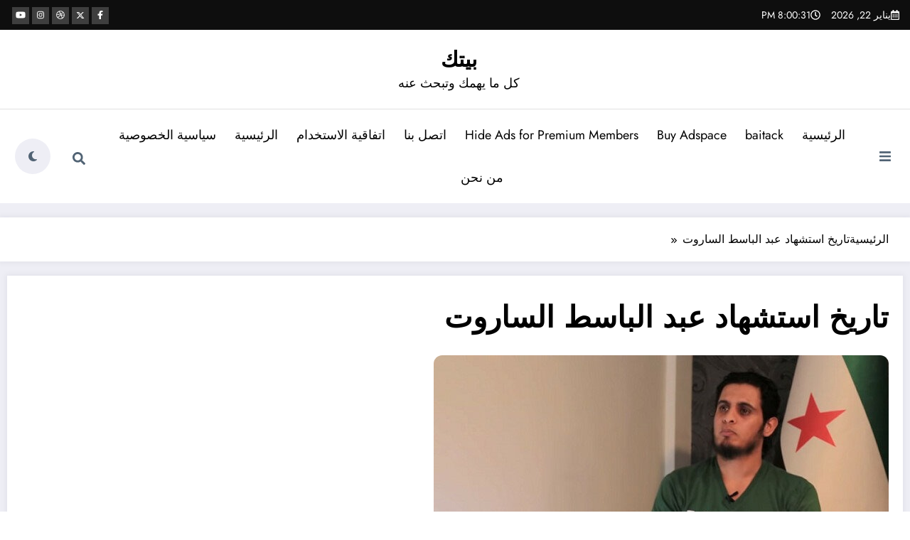

--- FILE ---
content_type: text/html; charset=UTF-8
request_url: https://baitack.com/archives/3521/%D8%AA%D8%A7%D8%B1%D9%8A%D8%AE-%D8%A7%D8%B3%D8%AA%D8%B4%D9%87%D8%A7%D8%AF-%D8%B9%D8%A8%D8%AF-%D8%A7%D9%84%D8%A8%D8%A7%D8%B3%D8%B7-%D8%A7%D9%84%D8%B3%D8%A7%D8%B1%D9%88%D8%AA/
body_size: 29387
content:
<!doctype html><html dir="rtl" lang="ar"><head itemscope itemtype="http://schema.org/WebSite"><meta charset="UTF-8"><meta http-equiv="X-UA-Compatible" content="IE=edge"><meta name="viewport" content="width=device-width,initial-scale=1,shrink-to-fit=no"><meta name='robots' content='index, follow, max-image-preview:large, max-snippet:-1, max-video-preview:-1' /><title>تاريخ استشهاد عبد الباسط الساروت - بيتك</title><link rel="canonical" href="https://baitack.com/archives/3521/تاريخ-استشهاد-عبد-الباسط-الساروت/" /><meta property="og:locale" content="ar_AR" /><meta property="og:type" content="article" /><meta property="og:title" content="تاريخ استشهاد عبد الباسط الساروت - بيتك" /><meta property="og:description" content="استشهد حارس مرمى منتخب سوريا للشباب سابقا، عبد الباسط الساروت، أحد أبرز المقاتلين في الثورة السورية، متأثرا بإصابة تعرض لها يوم السبت 8 يونيو/ حزيران 2019. وأعلن الرائد جميل الصالح، القائد العام لـ&#8221;جيش العزة&#8221;، مقتل الساروت، الذي التحق مؤخرا بجيشه، عقب سنوات أسس خلالها كتيبة &#8220;شهداء البياضة&#8221; في حمص، وتنقل بين فصائل عدة. وقال عبد [&hellip;]" /><meta property="og:url" content="https://baitack.com/archives/3521/تاريخ-استشهاد-عبد-الباسط-الساروت/" /><meta property="og:site_name" content="بيتك" /><meta property="article:published_time" content="2021-06-07T21:57:13+00:00" /><meta property="article:modified_time" content="2021-06-07T21:57:15+00:00" /><meta property="og:image" content="https://baitack.com/wp-content/uploads/2021/06/عبد-الباسط-الساروت.jpg" /><meta property="og:image:width" content="640" /><meta property="og:image:height" content="359" /><meta property="og:image:type" content="image/jpeg" /><meta name="author" content="admin" /><meta name="twitter:card" content="summary_large_image" /><meta name="twitter:label1" content="كُتب بواسطة" /><meta name="twitter:data1" content="admin" /><meta name="twitter:label2" content="وقت القراءة المُقدّر" /><meta name="twitter:data2" content="دقيقة واحدة" /><link rel='dns-prefetch' href='//fonts.googleapis.com' /><link rel="alternate" type="application/rss+xml" title="بيتك &laquo; الخلاصة" href="https://baitack.com/feed/" /><link rel="alternate" type="application/rss+xml" title="بيتك &laquo; خلاصة التعليقات" href="https://baitack.com/comments/feed/" /><link rel="alternate" title="oEmbed (JSON)" type="application/json+oembed" href="https://baitack.com/wp-json/oembed/1.0/embed?url=https%3A%2F%2Fbaitack.com%2Farchives%2F3521%2F%25d8%25aa%25d8%25a7%25d8%25b1%25d9%258a%25d8%25ae-%25d8%25a7%25d8%25b3%25d8%25aa%25d8%25b4%25d9%2587%25d8%25a7%25d8%25af-%25d8%25b9%25d8%25a8%25d8%25af-%25d8%25a7%25d9%2584%25d8%25a8%25d8%25a7%25d8%25b3%25d8%25b7-%25d8%25a7%25d9%2584%25d8%25b3%25d8%25a7%25d8%25b1%25d9%2588%25d8%25aa%2F" /><link rel="alternate" title="oEmbed (XML)" type="text/xml+oembed" href="https://baitack.com/wp-json/oembed/1.0/embed?url=https%3A%2F%2Fbaitack.com%2Farchives%2F3521%2F%25d8%25aa%25d8%25a7%25d8%25b1%25d9%258a%25d8%25ae-%25d8%25a7%25d8%25b3%25d8%25aa%25d8%25b4%25d9%2587%25d8%25a7%25d8%25af-%25d8%25b9%25d8%25a8%25d8%25af-%25d8%25a7%25d9%2584%25d8%25a8%25d8%25a7%25d8%25b3%25d8%25b7-%25d8%25a7%25d9%2584%25d8%25b3%25d8%25a7%25d8%25b1%25d9%2588%25d8%25aa%2F&#038;format=xml" /><style id='wp-img-auto-sizes-contain-inline-css' type='text/css'>img:is([sizes=auto i],[sizes^="auto," i]){contain-intrinsic-size:3000px 1500px}
/*# sourceURL=wp-img-auto-sizes-contain-inline-css */</style><link rel='stylesheet' id='newscrunch-theme-fonts-css' href='https://baitack.com/wp-content/cache/autoptimize/autoptimize_single_c05fb07d38dbfcfddf5ce61cc16e8cf6.php?ver=20201110' type='text/css' media='all' /><style id='wp-emoji-styles-inline-css' type='text/css'>img.wp-smiley, img.emoji {
		display: inline !important;
		border: none !important;
		box-shadow: none !important;
		height: 1em !important;
		width: 1em !important;
		margin: 0 0.07em !important;
		vertical-align: -0.1em !important;
		background: none !important;
		padding: 0 !important;
	}
/*# sourceURL=wp-emoji-styles-inline-css */</style><style id='wp-block-library-inline-css' type='text/css'>:root{--wp-block-synced-color:#7a00df;--wp-block-synced-color--rgb:122,0,223;--wp-bound-block-color:var(--wp-block-synced-color);--wp-editor-canvas-background:#ddd;--wp-admin-theme-color:#007cba;--wp-admin-theme-color--rgb:0,124,186;--wp-admin-theme-color-darker-10:#006ba1;--wp-admin-theme-color-darker-10--rgb:0,107,160.5;--wp-admin-theme-color-darker-20:#005a87;--wp-admin-theme-color-darker-20--rgb:0,90,135;--wp-admin-border-width-focus:2px}@media (min-resolution:192dpi){:root{--wp-admin-border-width-focus:1.5px}}.wp-element-button{cursor:pointer}:root .has-very-light-gray-background-color{background-color:#eee}:root .has-very-dark-gray-background-color{background-color:#313131}:root .has-very-light-gray-color{color:#eee}:root .has-very-dark-gray-color{color:#313131}:root .has-vivid-green-cyan-to-vivid-cyan-blue-gradient-background{background:linear-gradient(135deg,#00d084,#0693e3)}:root .has-purple-crush-gradient-background{background:linear-gradient(135deg,#34e2e4,#4721fb 50%,#ab1dfe)}:root .has-hazy-dawn-gradient-background{background:linear-gradient(135deg,#faaca8,#dad0ec)}:root .has-subdued-olive-gradient-background{background:linear-gradient(135deg,#fafae1,#67a671)}:root .has-atomic-cream-gradient-background{background:linear-gradient(135deg,#fdd79a,#004a59)}:root .has-nightshade-gradient-background{background:linear-gradient(135deg,#330968,#31cdcf)}:root .has-midnight-gradient-background{background:linear-gradient(135deg,#020381,#2874fc)}:root{--wp--preset--font-size--normal:16px;--wp--preset--font-size--huge:42px}.has-regular-font-size{font-size:1em}.has-larger-font-size{font-size:2.625em}.has-normal-font-size{font-size:var(--wp--preset--font-size--normal)}.has-huge-font-size{font-size:var(--wp--preset--font-size--huge)}.has-text-align-center{text-align:center}.has-text-align-left{text-align:left}.has-text-align-right{text-align:right}.has-fit-text{white-space:nowrap!important}#end-resizable-editor-section{display:none}.aligncenter{clear:both}.items-justified-left{justify-content:flex-start}.items-justified-center{justify-content:center}.items-justified-right{justify-content:flex-end}.items-justified-space-between{justify-content:space-between}.screen-reader-text{border:0;clip-path:inset(50%);height:1px;margin:-1px;overflow:hidden;padding:0;position:absolute;width:1px;word-wrap:normal!important}.screen-reader-text:focus{background-color:#ddd;clip-path:none;color:#444;display:block;font-size:1em;height:auto;left:5px;line-height:normal;padding:15px 23px 14px;text-decoration:none;top:5px;width:auto;z-index:100000}html :where(.has-border-color){border-style:solid}html :where([style*=border-top-color]){border-top-style:solid}html :where([style*=border-right-color]){border-right-style:solid}html :where([style*=border-bottom-color]){border-bottom-style:solid}html :where([style*=border-left-color]){border-left-style:solid}html :where([style*=border-width]){border-style:solid}html :where([style*=border-top-width]){border-top-style:solid}html :where([style*=border-right-width]){border-right-style:solid}html :where([style*=border-bottom-width]){border-bottom-style:solid}html :where([style*=border-left-width]){border-left-style:solid}html :where(img[class*=wp-image-]){height:auto;max-width:100%}:where(figure){margin:0 0 1em}html :where(.is-position-sticky){--wp-admin--admin-bar--position-offset:var(--wp-admin--admin-bar--height,0px)}@media screen and (max-width:600px){html :where(.is-position-sticky){--wp-admin--admin-bar--position-offset:0px}}

/*# sourceURL=wp-block-library-inline-css */</style><style id='global-styles-inline-css' type='text/css'>:root{--wp--preset--aspect-ratio--square: 1;--wp--preset--aspect-ratio--4-3: 4/3;--wp--preset--aspect-ratio--3-4: 3/4;--wp--preset--aspect-ratio--3-2: 3/2;--wp--preset--aspect-ratio--2-3: 2/3;--wp--preset--aspect-ratio--16-9: 16/9;--wp--preset--aspect-ratio--9-16: 9/16;--wp--preset--color--black: #000000;--wp--preset--color--cyan-bluish-gray: #abb8c3;--wp--preset--color--white: #ffffff;--wp--preset--color--pale-pink: #f78da7;--wp--preset--color--vivid-red: #cf2e2e;--wp--preset--color--luminous-vivid-orange: #ff6900;--wp--preset--color--luminous-vivid-amber: #fcb900;--wp--preset--color--light-green-cyan: #7bdcb5;--wp--preset--color--vivid-green-cyan: #00d084;--wp--preset--color--pale-cyan-blue: #8ed1fc;--wp--preset--color--vivid-cyan-blue: #0693e3;--wp--preset--color--vivid-purple: #9b51e0;--wp--preset--gradient--vivid-cyan-blue-to-vivid-purple: linear-gradient(135deg,rgb(6,147,227) 0%,rgb(155,81,224) 100%);--wp--preset--gradient--light-green-cyan-to-vivid-green-cyan: linear-gradient(135deg,rgb(122,220,180) 0%,rgb(0,208,130) 100%);--wp--preset--gradient--luminous-vivid-amber-to-luminous-vivid-orange: linear-gradient(135deg,rgb(252,185,0) 0%,rgb(255,105,0) 100%);--wp--preset--gradient--luminous-vivid-orange-to-vivid-red: linear-gradient(135deg,rgb(255,105,0) 0%,rgb(207,46,46) 100%);--wp--preset--gradient--very-light-gray-to-cyan-bluish-gray: linear-gradient(135deg,rgb(238,238,238) 0%,rgb(169,184,195) 100%);--wp--preset--gradient--cool-to-warm-spectrum: linear-gradient(135deg,rgb(74,234,220) 0%,rgb(151,120,209) 20%,rgb(207,42,186) 40%,rgb(238,44,130) 60%,rgb(251,105,98) 80%,rgb(254,248,76) 100%);--wp--preset--gradient--blush-light-purple: linear-gradient(135deg,rgb(255,206,236) 0%,rgb(152,150,240) 100%);--wp--preset--gradient--blush-bordeaux: linear-gradient(135deg,rgb(254,205,165) 0%,rgb(254,45,45) 50%,rgb(107,0,62) 100%);--wp--preset--gradient--luminous-dusk: linear-gradient(135deg,rgb(255,203,112) 0%,rgb(199,81,192) 50%,rgb(65,88,208) 100%);--wp--preset--gradient--pale-ocean: linear-gradient(135deg,rgb(255,245,203) 0%,rgb(182,227,212) 50%,rgb(51,167,181) 100%);--wp--preset--gradient--electric-grass: linear-gradient(135deg,rgb(202,248,128) 0%,rgb(113,206,126) 100%);--wp--preset--gradient--midnight: linear-gradient(135deg,rgb(2,3,129) 0%,rgb(40,116,252) 100%);--wp--preset--font-size--small: 13px;--wp--preset--font-size--medium: 20px;--wp--preset--font-size--large: 36px;--wp--preset--font-size--x-large: 42px;--wp--preset--spacing--20: 0.44rem;--wp--preset--spacing--30: 0.67rem;--wp--preset--spacing--40: 1rem;--wp--preset--spacing--50: 1.5rem;--wp--preset--spacing--60: 2.25rem;--wp--preset--spacing--70: 3.38rem;--wp--preset--spacing--80: 5.06rem;--wp--preset--shadow--natural: 6px 6px 9px rgba(0, 0, 0, 0.2);--wp--preset--shadow--deep: 12px 12px 50px rgba(0, 0, 0, 0.4);--wp--preset--shadow--sharp: 6px 6px 0px rgba(0, 0, 0, 0.2);--wp--preset--shadow--outlined: 6px 6px 0px -3px rgb(255, 255, 255), 6px 6px rgb(0, 0, 0);--wp--preset--shadow--crisp: 6px 6px 0px rgb(0, 0, 0);}:where(.is-layout-flex){gap: 0.5em;}:where(.is-layout-grid){gap: 0.5em;}body .is-layout-flex{display: flex;}.is-layout-flex{flex-wrap: wrap;align-items: center;}.is-layout-flex > :is(*, div){margin: 0;}body .is-layout-grid{display: grid;}.is-layout-grid > :is(*, div){margin: 0;}:where(.wp-block-columns.is-layout-flex){gap: 2em;}:where(.wp-block-columns.is-layout-grid){gap: 2em;}:where(.wp-block-post-template.is-layout-flex){gap: 1.25em;}:where(.wp-block-post-template.is-layout-grid){gap: 1.25em;}.has-black-color{color: var(--wp--preset--color--black) !important;}.has-cyan-bluish-gray-color{color: var(--wp--preset--color--cyan-bluish-gray) !important;}.has-white-color{color: var(--wp--preset--color--white) !important;}.has-pale-pink-color{color: var(--wp--preset--color--pale-pink) !important;}.has-vivid-red-color{color: var(--wp--preset--color--vivid-red) !important;}.has-luminous-vivid-orange-color{color: var(--wp--preset--color--luminous-vivid-orange) !important;}.has-luminous-vivid-amber-color{color: var(--wp--preset--color--luminous-vivid-amber) !important;}.has-light-green-cyan-color{color: var(--wp--preset--color--light-green-cyan) !important;}.has-vivid-green-cyan-color{color: var(--wp--preset--color--vivid-green-cyan) !important;}.has-pale-cyan-blue-color{color: var(--wp--preset--color--pale-cyan-blue) !important;}.has-vivid-cyan-blue-color{color: var(--wp--preset--color--vivid-cyan-blue) !important;}.has-vivid-purple-color{color: var(--wp--preset--color--vivid-purple) !important;}.has-black-background-color{background-color: var(--wp--preset--color--black) !important;}.has-cyan-bluish-gray-background-color{background-color: var(--wp--preset--color--cyan-bluish-gray) !important;}.has-white-background-color{background-color: var(--wp--preset--color--white) !important;}.has-pale-pink-background-color{background-color: var(--wp--preset--color--pale-pink) !important;}.has-vivid-red-background-color{background-color: var(--wp--preset--color--vivid-red) !important;}.has-luminous-vivid-orange-background-color{background-color: var(--wp--preset--color--luminous-vivid-orange) !important;}.has-luminous-vivid-amber-background-color{background-color: var(--wp--preset--color--luminous-vivid-amber) !important;}.has-light-green-cyan-background-color{background-color: var(--wp--preset--color--light-green-cyan) !important;}.has-vivid-green-cyan-background-color{background-color: var(--wp--preset--color--vivid-green-cyan) !important;}.has-pale-cyan-blue-background-color{background-color: var(--wp--preset--color--pale-cyan-blue) !important;}.has-vivid-cyan-blue-background-color{background-color: var(--wp--preset--color--vivid-cyan-blue) !important;}.has-vivid-purple-background-color{background-color: var(--wp--preset--color--vivid-purple) !important;}.has-black-border-color{border-color: var(--wp--preset--color--black) !important;}.has-cyan-bluish-gray-border-color{border-color: var(--wp--preset--color--cyan-bluish-gray) !important;}.has-white-border-color{border-color: var(--wp--preset--color--white) !important;}.has-pale-pink-border-color{border-color: var(--wp--preset--color--pale-pink) !important;}.has-vivid-red-border-color{border-color: var(--wp--preset--color--vivid-red) !important;}.has-luminous-vivid-orange-border-color{border-color: var(--wp--preset--color--luminous-vivid-orange) !important;}.has-luminous-vivid-amber-border-color{border-color: var(--wp--preset--color--luminous-vivid-amber) !important;}.has-light-green-cyan-border-color{border-color: var(--wp--preset--color--light-green-cyan) !important;}.has-vivid-green-cyan-border-color{border-color: var(--wp--preset--color--vivid-green-cyan) !important;}.has-pale-cyan-blue-border-color{border-color: var(--wp--preset--color--pale-cyan-blue) !important;}.has-vivid-cyan-blue-border-color{border-color: var(--wp--preset--color--vivid-cyan-blue) !important;}.has-vivid-purple-border-color{border-color: var(--wp--preset--color--vivid-purple) !important;}.has-vivid-cyan-blue-to-vivid-purple-gradient-background{background: var(--wp--preset--gradient--vivid-cyan-blue-to-vivid-purple) !important;}.has-light-green-cyan-to-vivid-green-cyan-gradient-background{background: var(--wp--preset--gradient--light-green-cyan-to-vivid-green-cyan) !important;}.has-luminous-vivid-amber-to-luminous-vivid-orange-gradient-background{background: var(--wp--preset--gradient--luminous-vivid-amber-to-luminous-vivid-orange) !important;}.has-luminous-vivid-orange-to-vivid-red-gradient-background{background: var(--wp--preset--gradient--luminous-vivid-orange-to-vivid-red) !important;}.has-very-light-gray-to-cyan-bluish-gray-gradient-background{background: var(--wp--preset--gradient--very-light-gray-to-cyan-bluish-gray) !important;}.has-cool-to-warm-spectrum-gradient-background{background: var(--wp--preset--gradient--cool-to-warm-spectrum) !important;}.has-blush-light-purple-gradient-background{background: var(--wp--preset--gradient--blush-light-purple) !important;}.has-blush-bordeaux-gradient-background{background: var(--wp--preset--gradient--blush-bordeaux) !important;}.has-luminous-dusk-gradient-background{background: var(--wp--preset--gradient--luminous-dusk) !important;}.has-pale-ocean-gradient-background{background: var(--wp--preset--gradient--pale-ocean) !important;}.has-electric-grass-gradient-background{background: var(--wp--preset--gradient--electric-grass) !important;}.has-midnight-gradient-background{background: var(--wp--preset--gradient--midnight) !important;}.has-small-font-size{font-size: var(--wp--preset--font-size--small) !important;}.has-medium-font-size{font-size: var(--wp--preset--font-size--medium) !important;}.has-large-font-size{font-size: var(--wp--preset--font-size--large) !important;}.has-x-large-font-size{font-size: var(--wp--preset--font-size--x-large) !important;}
/*# sourceURL=global-styles-inline-css */</style><style id='classic-theme-styles-inline-css' type='text/css'>/*! This file is auto-generated */
.wp-block-button__link{color:#fff;background-color:#32373c;border-radius:9999px;box-shadow:none;text-decoration:none;padding:calc(.667em + 2px) calc(1.333em + 2px);font-size:1.125em}.wp-block-file__button{background:#32373c;color:#fff;text-decoration:none}
/*# sourceURL=/wp-includes/css/classic-themes.min.css */</style><link rel='stylesheet' id='sps-font-awesome-css' href='https://baitack.com/wp-content/plugins/spice-post-slider/assets/css/font-awesome/css/all.min.css?ver=5.15.4' type='text/css' media='all' /><link rel='stylesheet' id='sps-owl-css' href='https://baitack.com/wp-content/cache/autoptimize/autoptimize_single_5b46bc5ab76b05b58a25b05b48c0755b.php?ver=2.2.1' type='text/css' media='all' /><link rel='stylesheet' id='sps-front-css' href='https://baitack.com/wp-content/cache/autoptimize/autoptimize_single_fa9b52e6b9de0e30a93c7f8414a7d3cb.php?ver=2.2' type='text/css' media='all' /><link rel='stylesheet' id='sps-google-fonts-css' href='//fonts.googleapis.com/css?family=ABeeZee%7CAbel%7CAbril+Fatface%7CAclonica%7CAcme%7CActor%7CAdamina%7CAdvent+Pro%7CAguafina+Script%7CAkronim%7CAladin%7CAldrich%7CAlef%7CAlegreya%7CAlegreya+SC%7CAlegreya+Sans%7CAlegreya+Sans+SC%7CAlex+Brush%7CAlfa+Slab+One%7CAlice%7CAlike%7CAlike+Angular%7CAllan%7CAllerta%7CAllerta+Stencil%7CAllura%7CAlmendra%7CAlmendra+Display%7CAlmendra+SC%7CAmarante%7CAmaranth%7CAmatic+SC%7CAmatica+SC%7CAmethysta%7CAmiko%7CAmiri%7CAmita%7CAnaheim%7CAndada%7CAndika%7CAngkor%7CAnnie+Use+Your+Telescope%7CAnonymous+Pro%7CAntic%7CAntic+Didone%7CAntic+Slab%7CAnton%7CArapey%7CArbutus%7CArbutus+Slab%7CArchitects+Daughter%7CArchivo+Black%7CArchivo+Narrow%7CAref+Ruqaa%7CArima+Madurai%7CArimo%7CArizonia%7CArmata%7CArtifika%7CArvo%7CArya%7CAsap%7CAsar%7CAsset%7CAssistant%7CAstloch%7CAsul%7CAthiti%7CAtma%7CAtomic+Age%7CAubrey%7CAudiowide%7CAutour+One%7CAverage%7CAverage+Sans%7CAveria+Gruesa+Libre%7CAveria+Libre%7CAveria+Sans+Libre%7CAveria+Serif+Libre%7CBad+Script%7CBaloo%7CBaloo+Bhai%7CBaloo+Da%7CBaloo+Thambi%7CBalthazar%7CBangers%7CBasic%7CBattambang%7CBaumans%7CBayon%7CBelgrano%7CBelleza%7CBenchNine%7CBentham%7CBerkshire+Swash%7CBevan%7CBigelow+Rules%7CBigshot+One%7CBilbo%7CBilbo+Swash+Caps%7CBioRhyme%7CBioRhyme+Expanded%7CBiryani%7CBitter%7CBlack+Ops+One%7CBokor%7CBonbon%7CBoogaloo%7CBowlby+One%7CBowlby+One+SC%7CBrawler%7CBree+Serif%7CBubblegum+Sans%7CBubbler+One%7CBuda%7CBuenard%7CBungee%7CBungee+Hairline%7CBungee+Inline%7CBungee+Outline%7CBungee+Shade%7CButcherman%7CButterfly+Kids%7CCabin%7CCabin+Condensed%7CCabin+Sketch%7CCaesar+Dressing%7CCagliostro%7CCairo%7CCalligraffitti%7CCambay%7CCambo%7CCandal%7CCantarell%7CCantata+One%7CCantora+One%7CCapriola%7CCardo%7CCarme%7CCarrois+Gothic%7CCarrois+Gothic+SC%7CCarter+One%7CCatamaran%7CCaudex%7CCaveat%7CCaveat+Brush%7CCedarville+Cursive%7CCeviche+One%7CChanga%7CChanga+One%7CChango%7CChathura%7CChau+Philomene+One%7CChela+One%7CChelsea+Market%7CChenla%7CCherry+Cream+Soda%7CCherry+Swash%7CChewy%7CChicle%7CChivo%7CChonburi%7CCinzel%7CCinzel+Decorative%7CClicker+Script%7CCoda%7CCoda+Caption%7CCodystar%7CCoiny%7CCombo%7CComfortaa%7CComing+Soon%7CConcert+One%7CCondiment%7CContent%7CContrail+One%7CConvergence%7CCookie%7CCopse%7CCorben%7CCormorant%7CCormorant+Garamond%7CCormorant+Infant%7CCormorant+SC%7CCormorant+Unicase%7CCormorant+Upright%7CCourgette%7CCousine%7CCoustard%7CCovered+By+Your+Grace%7CCrafty+Girls%7CCreepster%7CCrete+Round%7CCrimson+Text%7CCroissant+One%7CCrushed%7CCuprum%7CCutive%7CCutive+Mono%7CDamion%7CDancing+Script%7CDangrek%7CDavid+Libre%7CDawning+of+a+New+Day%7CDays+One%7CDekko%7CDelius%7CDelius+Swash+Caps%7CDelius+Unicase%7CDella+Respira%7CDenk+One%7CDevonshire%7CDhurjati%7CDidact+Gothic%7CDiplomata%7CDiplomata+SC%7CDomine%7CDonegal+One%7CDoppio+One%7CDorsa%7CDosis%7CDr+Sugiyama%7CDroid+Sans%7CDroid+Sans+Mono%7CDroid+Serif%7CDuru+Sans%7CDynalight%7CEB+Garamond%7CEagle+Lake%7CEater%7CEconomica%7CEczar%7CEk+Mukta%7CEl+Messiri%7CElectrolize%7CElsie%7CElsie+Swash+Caps%7CEmblema+One%7CEmilys+Candy%7CEngagement%7CEnglebert%7CEnriqueta%7CErica+One%7CEsteban%7CEuphoria+Script%7CEwert%7CExo%7CExo+2%7CExpletus+Sans%7CFanwood+Text%7CFarsan%7CFascinate%7CFascinate+Inline%7CFaster+One%7CFasthand%7CFauna+One%7CFederant%7CFedero%7CFelipa%7CFenix%7CFinger+Paint%7CFira+Mono%7CFira+Sans%7CFjalla+One%7CFjord+One%7CFlamenco%7CFlavors%7CFondamento%7CFontdiner+Swanky%7CForum%7CFrancois+One%7CFrank+Ruhl+Libre%7CFreckle+Face%7CFredericka+the+Great%7CFredoka+One%7CFreehand%7CFresca%7CFrijole%7CFruktur%7CFugaz+One%7CGFS+Didot%7CGFS+Neohellenic%7CGabriela%7CGafata%7CGalada%7CGaldeano%7CGalindo%7CGentium+Basic%7CGentium+Book+Basic%7CGeo%7CGeostar%7CGeostar+Fill%7CGermania+One%7CGidugu%7CGilda+Display%7CGive+You+Glory%7CGlass+Antiqua%7CGlegoo%7CGloria+Hallelujah%7CGoblin+One%7CGochi+Hand%7CGorditas%7CGoudy+Bookletter+1911%7CGraduate%7CGrand+Hotel%7CGravitas+One%7CGreat+Vibes%7CGriffy%7CGruppo%7CGudea%7CGurajada%7CHabibi%7CHalant%7CHammersmith+One%7CHanalei%7CHanalei+Fill%7CHandlee%7CHanuman%7CHappy+Monkey%7CHarmattan%7CHeadland+One%7CHeebo%7CHenny+Penny%7CHerr+Von+Muellerhoff%7CHind%7CHind+Guntur%7CHind+Madurai%7CHind+Siliguri%7CHind+Vadodara%7CHoltwood+One+SC%7CHomemade+Apple%7CHomenaje%7CIM+Fell+DW+Pica%7CIM+Fell+DW+Pica+SC%7CIM+Fell+Double+Pica%7CIM+Fell+Double+Pica+SC%7CIM+Fell+English%7CIM+Fell+English+SC%7CIM+Fell+French+Canon%7CIM+Fell+French+Canon+SC%7CIM+Fell+Great+Primer%7CIM+Fell+Great+Primer+SC%7CIceberg%7CIceland%7CImprima%7CInconsolata%7CInder%7CIndie+Flower%7CInika%7CInknut+Antiqua%7CIrish+Grover%7CIstok+Web%7CItaliana%7CItalianno%7CItim%7CJacques+Francois%7CJacques+Francois+Shadow%7CJaldi%7CJim+Nightshade%7CJockey+One%7CJolly+Lodger%7CJomhuria%7CJosefin+Sans%7CJosefin+Slab%7CJoti+One%7CJudson%7CJulee%7CJulius+Sans+One%7CJunge%7CJura%7CJust+Another+Hand%7CJust+Me+Again+Down+Here%7CKadwa%7CKalam%7CKameron%7CKanit%7CKantumruy%7CKarla%7CKarma%7CKatibeh%7CKaushan+Script%7CKavivanar%7CKavoon%7CKdam+Thmor%7CKeania+One%7CKelly+Slab%7CKenia%7CKhand%7CKhmer%7CKhula%7CKite+One%7CKnewave%7CKotta+One%7CKoulen%7CKranky%7CKreon%7CKristi%7CKrona+One%7CKumar+One%7CKumar+One+Outline%7CKurale%7CLa+Belle+Aurore%7CLaila%7CLakki+Reddy%7CLalezar%7CLancelot%7CLateef%7CLato%7CLeague+Script%7CLeckerli+One%7CLedger%7CLekton%7CLemon%7CLemonada%7CLibre+Baskerville%7CLibre+Franklin%7CLife+Savers%7CLilita+One%7CLily+Script+One%7CLimelight%7CLinden+Hill%7CLobster%7CLobster+Two%7CLondrina+Outline%7CLondrina+Shadow%7CLondrina+Sketch%7CLondrina+Solid%7CLora%7CLove+Ya+Like+A+Sister%7CLoved+by+the+King%7CLovers+Quarrel%7CLuckiest+Guy%7CLusitana%7CLustria%7CMacondo%7CMacondo+Swash+Caps%7CMada%7CMagra%7CMaiden+Orange%7CMaitree%7CMako%7CMallanna%7CMandali%7CMarcellus%7CMarcellus+SC%7CMarck+Script%7CMargarine%7CMarko+One%7CMarmelad%7CMartel%7CMartel+Sans%7CMarvel%7CMate%7CMate+SC%7CMaven+Pro%7CMcLaren%7CMeddon%7CMedievalSharp%7CMedula+One%7CMeera+Inimai%7CMegrim%7CMeie+Script%7CMerienda%7CMerienda+One%7CMerriweather%7CMerriweather+Sans%7CMetal%7CMetal+Mania%7CMetrophobic%7CMichroma%7CMilonga%7CMiltonian%7CMiltonian+Tattoo%7CMiniver%7CMiriam+Libre%7CMirza%7CMiss+Fajardose%7CMitr%7CModak%7CModern+Antiqua%7CMogra%7CMolengo%7CMolle%7CMonda%7CMonofett%7CMonoton%7CMonsieur+La+Doulaise%7CMontaga%7CMontez%7CMontserrat%7CMontserrat+Alternates%7CMontserrat+Subrayada%7CMoul%7CMoulpali%7CMountains+of+Christmas%7CMouse+Memoirs%7CMr+Bedfort%7CMr+Dafoe%7CMr+De+Haviland%7CMrs+Saint+Delafield%7CMrs+Sheppards%7CMukta+Vaani%7CMuli%7CMystery+Quest%7CNTR%7CNeucha%7CNeuton%7CNew+Rocker%7CNews+Cycle%7CNiconne%7CNixie+One%7CNobile%7CNokora%7CNorican%7CNosifer%7CNothing+You+Could+Do%7CNoticia+Text%7CNoto+Sans%7CNoto+Serif%7CNova+Cut%7CNova+Flat%7CNova+Mono%7CNova+Oval%7CNova+Round%7CNova+Script%7CNova+Slim%7CNova+Square%7CNumans%7CNunito%7CNunito+Sans%7COdor+Mean+Chey%7COffside%7COld+Standard+TT%7COldenburg%7COleo+Script%7COleo+Script+Swash+Caps%7COpen+Sans%7COpen+Sans+Condensed%7COranienbaum%7COrbitron%7COregano%7COrienta%7COriginal+Surfer%7COswald%7COver+the+Rainbow%7COverlock%7COverlock+SC%7COvo%7COxygen%7COxygen+Mono%7CPT+Mono%7CPT+Sans%7CPT+Sans+Caption%7CPT+Sans+Narrow%7CPT+Serif%7CPT+Serif+Caption%7CPacifico%7CPalanquin%7CPalanquin+Dark%7CPaprika%7CParisienne%7CPassero+One%7CPassion+One%7CPathway+Gothic+One%7CPatrick+Hand%7CPatrick+Hand+SC%7CPattaya%7CPatua+One%7CPavanam%7CPaytone+One%7CPeddana%7CPeralta%7CPermanent+Marker%7CPetit+Formal+Script%7CPetrona%7CPhilosopher%7CPiedra%7CPinyon+Script%7CPirata+One%7CPlaster%7CPlay%7CPlayball%7CPlayfair+Display%7CPlayfair+Display+SC%7CPodkova%7CPoiret+One%7CPoller+One%7CPoly%7CPompiere%7CPontano+Sans%7CPoppins%7CPort+Lligat+Sans%7CPort+Lligat+Slab%7CPragati+Narrow%7CPrata%7CPreahvihear%7CPress+Start+2P%7CPridi%7CPrincess+Sofia%7CProciono%7CPrompt%7CProsto+One%7CProza+Libre%7CPuritan%7CPurple+Purse%7CQuando%7CQuantico%7CQuattrocento%7CQuattrocento+Sans%7CQuestrial%7CQuicksand%7CQuintessential%7CQwigley%7CRacing+Sans+One%7CRadley%7CRajdhani%7CRakkas%7CRaleway%7CRaleway+Dots%7CRamabhadra%7CRamaraja%7CRambla%7CRammetto+One%7CRanchers%7CRancho%7CRanga%7CRasa%7CRationale%7CRedressed%7CReem+Kufi%7CReenie+Beanie%7CRevalia%7CRhodium+Libre%7CRibeye%7CRibeye+Marrow%7CRighteous%7CRisque%7CRoboto%7CRoboto+Condensed%7CRoboto+Mono%7CRoboto+Slab%7CRochester%7CRock+Salt%7CRokkitt%7CRomanesco%7CRopa+Sans%7CRosario%7CRosarivo%7CRouge+Script%7CRozha+One%7CRubik%7CRubik+Mono+One%7CRubik+One%7CRuda%7CRufina%7CRuge+Boogie%7CRuluko%7CRum+Raisin%7CRuslan+Display%7CRuthie%7CRye%7CSacramento%7CSahitya%7CSail%7CSalsa%7CSanchez%7CSancreek%7CSansita+One%7CSarala%7CSarina%7CSarpanch%7CSatisfy%7CScada%7CScheherazade%7CSchoolbell%7CScope+One%7CSeaweed+Script%7CSecular+One%7CSen%7CSevillana%7CSeymour+One%7CShadows+Into+Light%7CShadows+Into+Light+Two%7CShanti%7CShare%7CShare+Tech%7CShare+Tech+Mono%7CShojumaru%7CShort+Stack%7CShrikhand%7CSiemreap%7CSigmar+One%7CSignika%7CSignika+Negative%7CSimonetta%7CSintony%7CSirin+Stencil%7CSix+Caps%7CSkranji%7CSlabo+13px%7CSlabo+27px%7CSlackey%7CSmokum%7CSmythe%7CSniglet%7CSnippet%7CSnowburst+One%7CSofadi+One%7CSofia%7CSonsie+One%7CSorts+Mill+Goudy%7CSource+Code+Pro%7CSource+Sans+Pro%7CSource+Serif+Pro%7CSpace+Mono%7CSpecial+Elite%7CSpicy+Rice%7CSpinnaker%7CSpirax%7CSquada+One%7CSree+Krushnadevaraya%7CSriracha%7CStalemate%7CStalinist+One%7CStardos+Stencil%7CStint+Ultra+Condensed%7CStint+Ultra+Expanded%7CStoke%7CStrait%7CSue+Ellen+Francisco%7CSuez+One%7CSumana%7CSunshiney%7CSupermercado+One%7CSura%7CSuranna%7CSuravaram%7CSuwannaphum%7CSwanky+and+Moo+Moo%7CSyncopate%7CTangerine%7CTaprom%7CTauri%7CTaviraj%7CTeko%7CTelex%7CTenali+Ramakrishna%7CTenor+Sans%7CText+Me+One%7CThe+Girl+Next+Door%7CTienne%7CTillana%7CTimmana%7CTinos%7CTitan+One%7CTitillium+Web%7CTrade+Winds%7CTrirong%7CTrocchi%7CTrochut%7CTrykker%7CTulpen+One%7CUbuntu%7CUbuntu+Condensed%7CUbuntu+Mono%7CUltra%7CUncial+Antiqua%7CUnderdog%7CUnica+One%7CUnifrakturCook%7CUnifrakturMaguntia%7CUnkempt%7CUnlock%7CUnna%7CVT323%7CVampiro+One%7CVarela%7CVarela+Round%7CVast+Shadow%7CVesper+Libre%7CVibur%7CVidaloka%7CViga%7CVoces%7CVolkhov%7CVollkorn%7CVoltaire%7CWaiting+for+the+Sunrise%7CWallpoet%7CWalter+Turncoat%7CWarnes%7CWellfleet%7CWendy+One%7CWire+One%7CWork+Sans%7CYanone+Kaffeesatz%7CYantramanav%7CYatra+One%7CYellowtail%7CYeseva+One%7CYesteryear%7CYrsa%7CZeyada&#038;subset=latin%2Clatin-ext&#038;ver=2.2' type='text/css' media='all' /><link rel='stylesheet' id='font-awesome-css' href='https://baitack.com/wp-content/plugins/blog-sidebar-widget/public/css/fontawesome/font-awesome.min.css?ver=4.7.0' type='text/css' media='all' /><link rel='stylesheet' id='blog-sidebar-widget-css' href='https://baitack.com/wp-content/plugins/blog-sidebar-widget/public/css/blog-sidebar-widget-public.min.css?ver=1.0.5' type='text/css' media='all' /><link rel='stylesheet' id='contact-form-7-css' href='https://baitack.com/wp-content/cache/autoptimize/autoptimize_single_64ac31699f5326cb3c76122498b76f66.php?ver=6.1.4' type='text/css' media='all' /><link rel='stylesheet' id='contact-form-7-rtl-css' href='https://baitack.com/wp-content/cache/autoptimize/autoptimize_single_3ae045c00f92fc31d3585fe7f975412d.php?ver=6.1.4' type='text/css' media='all' /><link rel='stylesheet' id='mvp-score-style-css' href='https://baitack.com/wp-content/cache/autoptimize/autoptimize_single_4cd5557eba901d3583340c2dcc3d5296.php?ver=6.9' type='text/css' media='all' /><link rel='stylesheet' id='newsblogger-dark-style-css' href='https://baitack.com/wp-content/cache/autoptimize/autoptimize_single_ed9992587695148dee2f62eb7c209331.php?ver=6.9' type='text/css' media='all' /><link rel='stylesheet' id='newsblogger-default-style-css' href='https://baitack.com/wp-content/cache/autoptimize/autoptimize_single_48e39bd776c05180fd051ee65e3c335f.php?ver=6.9' type='text/css' media='all' /><link rel='stylesheet' id='newsblogger-parent-style-rtl-css' href='https://baitack.com/wp-content/cache/autoptimize/autoptimize_single_586350e45edecfa83213598f99eb3103.php?ver=6.9' type='text/css' media='all' /><link rel='stylesheet' id='animate-css' href='https://baitack.com/wp-content/themes/newscrunch/assets/css/animate.min.css?ver=6.9' type='text/css' media='all' /><link rel='stylesheet' id='newscrunch-menu-css-rtl-css' href='https://baitack.com/wp-content/cache/autoptimize/autoptimize_single_99d00d05a7ffea6ea55509f389b221aa.php?ver=6.9' type='text/css' media='all' /><link rel='stylesheet' id='owl-carousel-css' href='https://baitack.com/wp-content/themes/newscrunch/assets/css/owl.carousel.min.css?ver=6.9' type='text/css' media='all' /><link rel='stylesheet' id='newscrunch-style-rtl-css' href='https://baitack.com/wp-content/cache/autoptimize/autoptimize_single_5a5f01c7eb4951a5139ee6e7f58a3efd.php?ver=6.9' type='text/css' media='all' /><link rel='stylesheet' id='font-awesome-min-css' href='https://baitack.com/wp-content/themes/newscrunch/assets/css/font-awesome/css/all.min.css?ver=6.9' type='text/css' media='all' /><link rel='stylesheet' id='newscrunch-dark-css' href='https://baitack.com/wp-content/cache/autoptimize/autoptimize_single_049ad7c6e16d3b8e675b3a6263e2d06e.php?ver=6.9' type='text/css' media='all' /><link rel='stylesheet' id='newscrunch-default-css' href='https://baitack.com/wp-content/cache/autoptimize/autoptimize_single_bb039c6759e51c344dc50357120770d7.php?ver=6.9' type='text/css' media='all' /><link rel='stylesheet' id='wp-block-paragraph-rtl-css' href='https://baitack.com/wp-includes/blocks/paragraph/style-rtl.min.css?ver=6.9' type='text/css' media='all' /> <script type="text/javascript" src="https://baitack.com/wp-includes/js/jquery/jquery.min.js?ver=3.7.1" id="jquery-core-js"></script> <script defer type="text/javascript" src="https://baitack.com/wp-includes/js/jquery/jquery-migrate.min.js?ver=3.4.1" id="jquery-migrate-js"></script> <link rel="https://api.w.org/" href="https://baitack.com/wp-json/" /><link rel="alternate" title="JSON" type="application/json" href="https://baitack.com/wp-json/wp/v2/posts/3521" /><link rel="EditURI" type="application/rsd+xml" title="RSD" href="https://baitack.com/xmlrpc.php?rsd" /><meta name="generator" content="WordPress 6.9" /><link rel='shortlink' href='https://baitack.com/?p=3521' /> <script defer src="[data-uri]"></script> <style>.custom-logo, .dark-custom-logo{
				width: 211px; 
				height: auto;
			}
			@media only screen and (max-width: 992px){
			.custom-logo, .dark-custom-logo{
				width: 200px; 
				height: auto;
			}}
			@media only screen and (max-width: 500px){
			.custom-logo, .dark-custom-logo{
				width: 150px; 
				height: auto;
			}}</style><style>@media (min-width:993px) and (max-width:1024px){
				  .spnc-related-posts.spnc-grid .spnc-related-post-wrapper .spnc-post{
				  flex: 0 1 calc(33.33% - 27px / 2);
				  max-width: calc(33.33% - 27px / 2);
				}
			}</style><style>[data-theme="spnc_light"] .header-sidebar .spnc-left .head-contact-info li.header-date .date {
                color: #;
            }
            [data-theme="spnc_light"] .header-sidebar .spnc-left .head-contact-info li.header-time .time {
                color: #;
            }

            /* css for dark */
            [data-theme="spnc_dark"] .header-sidebar .spnc-left .head-contact-info li.header-date .date {
                color: #;
            }
            [data-theme="spnc_dark"] .newsblogger :is(.header-sidebar.header-1 .spnc-left .head-contact-info li.header-date .date, .header-sidebar.header-2 .spnc-left .head-contact-info li.header-date .date) {
                color: #fff;
            }
            [data-theme="spnc_dark"] .header-sidebar .spnc-left .head-contact-info li.header-time .time {
                color: #;
            }
            [data-theme="spnc_dark"] .newsblogger :is(.header-sidebar.header-1 .spnc-left .head-contact-info li.header-time .time, .header-sidebar.header-2 .spnc-left .head-contact-info li.header-time .time) {
                color: #fff;
            }</style><style type="text/css">body.newscrunch #page .spnc-cat-links a.newscrunch_category_22                            {
                                background: #369ef6;
                            }
                        body .spnc-category-page .spnc-blog-cat-wrapper .spnc-first-catpost .spnc-cat-links a.newscrunch_category_22, .spnc-cat-first-post .spnc-post .spnc-post-content .spnc-cat-links a.newscrunch_category_22                                {
                                    color: #369ef6;
                                }</style><style type="text/css">body.newscrunch #page .spnc-cat-links a.newscrunch_category_172                            {
                                background: #369ef6;
                            }
                        body .spnc-category-page .spnc-blog-cat-wrapper .spnc-first-catpost .spnc-cat-links a.newscrunch_category_172, .spnc-cat-first-post .spnc-post .spnc-post-content .spnc-cat-links a.newscrunch_category_172                                {
                                    color: #369ef6;
                                }</style><style type="text/css">body.newscrunch #page .spnc-cat-links a.newscrunch_category_407                            {
                                background: #369ef6;
                            }
                        body .spnc-category-page .spnc-blog-cat-wrapper .spnc-first-catpost .spnc-cat-links a.newscrunch_category_407, .spnc-cat-first-post .spnc-post .spnc-post-content .spnc-cat-links a.newscrunch_category_407                                {
                                    color: #369ef6;
                                }</style><style type="text/css">body.newscrunch #page .spnc-cat-links a.newscrunch_category_1196                            {
                                background: #369ef6;
                            }
                        body .spnc-category-page .spnc-blog-cat-wrapper .spnc-first-catpost .spnc-cat-links a.newscrunch_category_1196, .spnc-cat-first-post .spnc-post .spnc-post-content .spnc-cat-links a.newscrunch_category_1196                                {
                                    color: #369ef6;
                                }</style><style type="text/css">body.newscrunch #page .spnc-cat-links a.newscrunch_category_459                            {
                                background: #369ef6;
                            }
                        body .spnc-category-page .spnc-blog-cat-wrapper .spnc-first-catpost .spnc-cat-links a.newscrunch_category_459, .spnc-cat-first-post .spnc-post .spnc-post-content .spnc-cat-links a.newscrunch_category_459                                {
                                    color: #369ef6;
                                }</style><style type="text/css">body.newscrunch #page .spnc-cat-links a.newscrunch_category_5127                            {
                                background: #369ef6;
                            }
                        body .spnc-category-page .spnc-blog-cat-wrapper .spnc-first-catpost .spnc-cat-links a.newscrunch_category_5127, .spnc-cat-first-post .spnc-post .spnc-post-content .spnc-cat-links a.newscrunch_category_5127                                {
                                    color: #369ef6;
                                }</style><style type="text/css">body.newscrunch #page .spnc-cat-links a.newscrunch_category_4300                            {
                                background: #369ef6;
                            }
                        body .spnc-category-page .spnc-blog-cat-wrapper .spnc-first-catpost .spnc-cat-links a.newscrunch_category_4300, .spnc-cat-first-post .spnc-post .spnc-post-content .spnc-cat-links a.newscrunch_category_4300                                {
                                    color: #369ef6;
                                }</style><style type="text/css">body.newscrunch #page .spnc-cat-links a.newscrunch_category_815                            {
                                background: #369ef6;
                            }
                        body .spnc-category-page .spnc-blog-cat-wrapper .spnc-first-catpost .spnc-cat-links a.newscrunch_category_815, .spnc-cat-first-post .spnc-post .spnc-post-content .spnc-cat-links a.newscrunch_category_815                                {
                                    color: #369ef6;
                                }</style><style type="text/css">body.newscrunch #page .spnc-cat-links a.newscrunch_category_428                            {
                                background: #369ef6;
                            }
                        body .spnc-category-page .spnc-blog-cat-wrapper .spnc-first-catpost .spnc-cat-links a.newscrunch_category_428, .spnc-cat-first-post .spnc-post .spnc-post-content .spnc-cat-links a.newscrunch_category_428                                {
                                    color: #369ef6;
                                }</style><style type="text/css">body.newscrunch #page .spnc-cat-links a.newscrunch_category_327                            {
                                background: #369ef6;
                            }
                        body .spnc-category-page .spnc-blog-cat-wrapper .spnc-first-catpost .spnc-cat-links a.newscrunch_category_327, .spnc-cat-first-post .spnc-post .spnc-post-content .spnc-cat-links a.newscrunch_category_327                                {
                                    color: #369ef6;
                                }</style><style type="text/css">body.newscrunch #page .spnc-cat-links a.newscrunch_category_5594                            {
                                background: #369ef6;
                            }
                        body .spnc-category-page .spnc-blog-cat-wrapper .spnc-first-catpost .spnc-cat-links a.newscrunch_category_5594, .spnc-cat-first-post .spnc-post .spnc-post-content .spnc-cat-links a.newscrunch_category_5594                                {
                                    color: #369ef6;
                                }</style><style type="text/css">body.newscrunch #page .spnc-cat-links a.newscrunch_category_26                            {
                                background: #369ef6;
                            }
                        body .spnc-category-page .spnc-blog-cat-wrapper .spnc-first-catpost .spnc-cat-links a.newscrunch_category_26, .spnc-cat-first-post .spnc-post .spnc-post-content .spnc-cat-links a.newscrunch_category_26                                {
                                    color: #369ef6;
                                }</style><style type="text/css">body.newscrunch #page .spnc-cat-links a.newscrunch_category_1131                            {
                                background: #369ef6;
                            }
                        body .spnc-category-page .spnc-blog-cat-wrapper .spnc-first-catpost .spnc-cat-links a.newscrunch_category_1131, .spnc-cat-first-post .spnc-post .spnc-post-content .spnc-cat-links a.newscrunch_category_1131                                {
                                    color: #369ef6;
                                }</style><style type="text/css">body.newscrunch #page .spnc-cat-links a.newscrunch_category_164                            {
                                background: #369ef6;
                            }
                        body .spnc-category-page .spnc-blog-cat-wrapper .spnc-first-catpost .spnc-cat-links a.newscrunch_category_164, .spnc-cat-first-post .spnc-post .spnc-post-content .spnc-cat-links a.newscrunch_category_164                                {
                                    color: #369ef6;
                                }</style><style type="text/css">body.newscrunch #page .spnc-cat-links a.newscrunch_category_187                            {
                                background: #369ef6;
                            }
                        body .spnc-category-page .spnc-blog-cat-wrapper .spnc-first-catpost .spnc-cat-links a.newscrunch_category_187, .spnc-cat-first-post .spnc-post .spnc-post-content .spnc-cat-links a.newscrunch_category_187                                {
                                    color: #369ef6;
                                }</style><style type="text/css">body.newscrunch #page .spnc-cat-links a.newscrunch_category_420                            {
                                background: #369ef6;
                            }
                        body .spnc-category-page .spnc-blog-cat-wrapper .spnc-first-catpost .spnc-cat-links a.newscrunch_category_420, .spnc-cat-first-post .spnc-post .spnc-post-content .spnc-cat-links a.newscrunch_category_420                                {
                                    color: #369ef6;
                                }</style><style type="text/css">body.newscrunch #page .spnc-cat-links a.newscrunch_category_573                            {
                                background: #369ef6;
                            }
                        body .spnc-category-page .spnc-blog-cat-wrapper .spnc-first-catpost .spnc-cat-links a.newscrunch_category_573, .spnc-cat-first-post .spnc-post .spnc-post-content .spnc-cat-links a.newscrunch_category_573                                {
                                    color: #369ef6;
                                }</style><style type="text/css">body.newscrunch #page .spnc-cat-links a.newscrunch_category_320                            {
                                background: #369ef6;
                            }
                        body .spnc-category-page .spnc-blog-cat-wrapper .spnc-first-catpost .spnc-cat-links a.newscrunch_category_320, .spnc-cat-first-post .spnc-post .spnc-post-content .spnc-cat-links a.newscrunch_category_320                                {
                                    color: #369ef6;
                                }</style><style type="text/css">body.newscrunch #page .spnc-cat-links a.newscrunch_category_5089                            {
                                background: #369ef6;
                            }
                        body .spnc-category-page .spnc-blog-cat-wrapper .spnc-first-catpost .spnc-cat-links a.newscrunch_category_5089, .spnc-cat-first-post .spnc-post .spnc-post-content .spnc-cat-links a.newscrunch_category_5089                                {
                                    color: #369ef6;
                                }</style><style type="text/css">body.newscrunch #page .spnc-cat-links a.newscrunch_category_634                            {
                                background: #369ef6;
                            }
                        body .spnc-category-page .spnc-blog-cat-wrapper .spnc-first-catpost .spnc-cat-links a.newscrunch_category_634, .spnc-cat-first-post .spnc-post .spnc-post-content .spnc-cat-links a.newscrunch_category_634                                {
                                    color: #369ef6;
                                }</style><style type="text/css">body.newscrunch #page .spnc-cat-links a.newscrunch_category_151                            {
                                background: #369ef6;
                            }
                        body .spnc-category-page .spnc-blog-cat-wrapper .spnc-first-catpost .spnc-cat-links a.newscrunch_category_151, .spnc-cat-first-post .spnc-post .spnc-post-content .spnc-cat-links a.newscrunch_category_151                                {
                                    color: #369ef6;
                                }</style><style type="text/css">body.newscrunch #page .spnc-cat-links a.newscrunch_category_163                            {
                                background: #369ef6;
                            }
                        body .spnc-category-page .spnc-blog-cat-wrapper .spnc-first-catpost .spnc-cat-links a.newscrunch_category_163, .spnc-cat-first-post .spnc-post .spnc-post-content .spnc-cat-links a.newscrunch_category_163                                {
                                    color: #369ef6;
                                }</style><style type="text/css">body.newscrunch #page .spnc-cat-links a.newscrunch_category_538                            {
                                background: #369ef6;
                            }
                        body .spnc-category-page .spnc-blog-cat-wrapper .spnc-first-catpost .spnc-cat-links a.newscrunch_category_538, .spnc-cat-first-post .spnc-post .spnc-post-content .spnc-cat-links a.newscrunch_category_538                                {
                                    color: #369ef6;
                                }</style><style type="text/css">body.newscrunch #page .spnc-cat-links a.newscrunch_category_237                            {
                                background: #369ef6;
                            }
                        body .spnc-category-page .spnc-blog-cat-wrapper .spnc-first-catpost .spnc-cat-links a.newscrunch_category_237, .spnc-cat-first-post .spnc-post .spnc-post-content .spnc-cat-links a.newscrunch_category_237                                {
                                    color: #369ef6;
                                }</style><style type="text/css">body.newscrunch #page .spnc-cat-links a.newscrunch_category_285                            {
                                background: #369ef6;
                            }
                        body .spnc-category-page .spnc-blog-cat-wrapper .spnc-first-catpost .spnc-cat-links a.newscrunch_category_285, .spnc-cat-first-post .spnc-post .spnc-post-content .spnc-cat-links a.newscrunch_category_285                                {
                                    color: #369ef6;
                                }</style><style type="text/css">body.newscrunch #page .spnc-cat-links a.newscrunch_category_955                            {
                                background: #369ef6;
                            }
                        body .spnc-category-page .spnc-blog-cat-wrapper .spnc-first-catpost .spnc-cat-links a.newscrunch_category_955, .spnc-cat-first-post .spnc-post .spnc-post-content .spnc-cat-links a.newscrunch_category_955                                {
                                    color: #369ef6;
                                }</style><style type="text/css">body.newscrunch #page .spnc-cat-links a.newscrunch_category_4                            {
                                background: #369ef6;
                            }
                        body .spnc-category-page .spnc-blog-cat-wrapper .spnc-first-catpost .spnc-cat-links a.newscrunch_category_4, .spnc-cat-first-post .spnc-post .spnc-post-content .spnc-cat-links a.newscrunch_category_4                                {
                                    color: #369ef6;
                                }</style><style type="text/css">body.newscrunch #page .spnc-cat-links a.newscrunch_category_248                            {
                                background: #369ef6;
                            }
                        body .spnc-category-page .spnc-blog-cat-wrapper .spnc-first-catpost .spnc-cat-links a.newscrunch_category_248, .spnc-cat-first-post .spnc-post .spnc-post-content .spnc-cat-links a.newscrunch_category_248                                {
                                    color: #369ef6;
                                }</style><style type="text/css">body.newscrunch #page .spnc-cat-links a.newscrunch_category_383                            {
                                background: #369ef6;
                            }
                        body .spnc-category-page .spnc-blog-cat-wrapper .spnc-first-catpost .spnc-cat-links a.newscrunch_category_383, .spnc-cat-first-post .spnc-post .spnc-post-content .spnc-cat-links a.newscrunch_category_383                                {
                                    color: #369ef6;
                                }</style><style type="text/css">body.newscrunch #page .spnc-cat-links a.newscrunch_category_135                            {
                                background: #369ef6;
                            }
                        body .spnc-category-page .spnc-blog-cat-wrapper .spnc-first-catpost .spnc-cat-links a.newscrunch_category_135, .spnc-cat-first-post .spnc-post .spnc-post-content .spnc-cat-links a.newscrunch_category_135                                {
                                    color: #369ef6;
                                }</style><style type="text/css">body.newscrunch #page .spnc-cat-links a.newscrunch_category_16958                            {
                                background: #369ef6;
                            }
                        body .spnc-category-page .spnc-blog-cat-wrapper .spnc-first-catpost .spnc-cat-links a.newscrunch_category_16958, .spnc-cat-first-post .spnc-post .spnc-post-content .spnc-cat-links a.newscrunch_category_16958                                {
                                    color: #369ef6;
                                }</style><style type="text/css">body.newscrunch #page .spnc-cat-links a.newscrunch_category_1327                            {
                                background: #369ef6;
                            }
                        body .spnc-category-page .spnc-blog-cat-wrapper .spnc-first-catpost .spnc-cat-links a.newscrunch_category_1327, .spnc-cat-first-post .spnc-post .spnc-post-content .spnc-cat-links a.newscrunch_category_1327                                {
                                    color: #369ef6;
                                }</style><style type="text/css">body.newscrunch #page .spnc-cat-links a.newscrunch_category_141                            {
                                background: #369ef6;
                            }
                        body .spnc-category-page .spnc-blog-cat-wrapper .spnc-first-catpost .spnc-cat-links a.newscrunch_category_141, .spnc-cat-first-post .spnc-post .spnc-post-content .spnc-cat-links a.newscrunch_category_141                                {
                                    color: #369ef6;
                                }</style><style type="text/css">body.newscrunch #page .spnc-cat-links a.newscrunch_category_10210                            {
                                background: #369ef6;
                            }
                        body .spnc-category-page .spnc-blog-cat-wrapper .spnc-first-catpost .spnc-cat-links a.newscrunch_category_10210, .spnc-cat-first-post .spnc-post .spnc-post-content .spnc-cat-links a.newscrunch_category_10210                                {
                                    color: #369ef6;
                                }</style><style type="text/css">body.newscrunch #page .spnc-cat-links a.newscrunch_category_10225                            {
                                background: #369ef6;
                            }
                        body .spnc-category-page .spnc-blog-cat-wrapper .spnc-first-catpost .spnc-cat-links a.newscrunch_category_10225, .spnc-cat-first-post .spnc-post .spnc-post-content .spnc-cat-links a.newscrunch_category_10225                                {
                                    color: #369ef6;
                                }</style><style type="text/css">body.newscrunch #page .spnc-cat-links a.newscrunch_category_6508                            {
                                background: #369ef6;
                            }
                        body .spnc-category-page .spnc-blog-cat-wrapper .spnc-first-catpost .spnc-cat-links a.newscrunch_category_6508, .spnc-cat-first-post .spnc-post .spnc-post-content .spnc-cat-links a.newscrunch_category_6508                                {
                                    color: #369ef6;
                                }</style><style type="text/css">body.newscrunch #page .spnc-cat-links a.newscrunch_category_3396                            {
                                background: #369ef6;
                            }
                        body .spnc-category-page .spnc-blog-cat-wrapper .spnc-first-catpost .spnc-cat-links a.newscrunch_category_3396, .spnc-cat-first-post .spnc-post .spnc-post-content .spnc-cat-links a.newscrunch_category_3396                                {
                                    color: #369ef6;
                                }</style><style type="text/css">body.newscrunch #page .spnc-cat-links a.newscrunch_category_134                            {
                                background: #369ef6;
                            }
                        body .spnc-category-page .spnc-blog-cat-wrapper .spnc-first-catpost .spnc-cat-links a.newscrunch_category_134, .spnc-cat-first-post .spnc-post .spnc-post-content .spnc-cat-links a.newscrunch_category_134                                {
                                    color: #369ef6;
                                }</style><style type="text/css">body.newscrunch #page .spnc-cat-links a.newscrunch_category_34                            {
                                background: #369ef6;
                            }
                        body .spnc-category-page .spnc-blog-cat-wrapper .spnc-first-catpost .spnc-cat-links a.newscrunch_category_34, .spnc-cat-first-post .spnc-post .spnc-post-content .spnc-cat-links a.newscrunch_category_34                                {
                                    color: #369ef6;
                                }</style><style type="text/css">body.newscrunch #page .spnc-cat-links a.newscrunch_category_436                            {
                                background: #369ef6;
                            }
                        body .spnc-category-page .spnc-blog-cat-wrapper .spnc-first-catpost .spnc-cat-links a.newscrunch_category_436, .spnc-cat-first-post .spnc-post .spnc-post-content .spnc-cat-links a.newscrunch_category_436                                {
                                    color: #369ef6;
                                }</style><style type="text/css">body.newscrunch #page .spnc-cat-links a.newscrunch_category_13                            {
                                background: #369ef6;
                            }
                        body .spnc-category-page .spnc-blog-cat-wrapper .spnc-first-catpost .spnc-cat-links a.newscrunch_category_13, .spnc-cat-first-post .spnc-post .spnc-post-content .spnc-cat-links a.newscrunch_category_13                                {
                                    color: #369ef6;
                                }</style><style type="text/css">body.newscrunch #page .spnc-cat-links a.newscrunch_category_1185                            {
                                background: #369ef6;
                            }
                        body .spnc-category-page .spnc-blog-cat-wrapper .spnc-first-catpost .spnc-cat-links a.newscrunch_category_1185, .spnc-cat-first-post .spnc-post .spnc-post-content .spnc-cat-links a.newscrunch_category_1185                                {
                                    color: #369ef6;
                                }</style><style type="text/css">body.newscrunch #page .spnc-cat-links a.newscrunch_category_32                            {
                                background: #369ef6;
                            }
                        body .spnc-category-page .spnc-blog-cat-wrapper .spnc-first-catpost .spnc-cat-links a.newscrunch_category_32, .spnc-cat-first-post .spnc-post .spnc-post-content .spnc-cat-links a.newscrunch_category_32                                {
                                    color: #369ef6;
                                }</style><style type="text/css">body.newscrunch #page .spnc-cat-links a.newscrunch_category_605                            {
                                background: #369ef6;
                            }
                        body .spnc-category-page .spnc-blog-cat-wrapper .spnc-first-catpost .spnc-cat-links a.newscrunch_category_605, .spnc-cat-first-post .spnc-post .spnc-post-content .spnc-cat-links a.newscrunch_category_605                                {
                                    color: #369ef6;
                                }</style><style type="text/css">body.newscrunch #page .spnc-cat-links a.newscrunch_category_4285                            {
                                background: #369ef6;
                            }
                        body .spnc-category-page .spnc-blog-cat-wrapper .spnc-first-catpost .spnc-cat-links a.newscrunch_category_4285, .spnc-cat-first-post .spnc-post .spnc-post-content .spnc-cat-links a.newscrunch_category_4285                                {
                                    color: #369ef6;
                                }</style><style type="text/css">body.newscrunch #page .spnc-cat-links a.newscrunch_category_33                            {
                                background: #369ef6;
                            }
                        body .spnc-category-page .spnc-blog-cat-wrapper .spnc-first-catpost .spnc-cat-links a.newscrunch_category_33, .spnc-cat-first-post .spnc-post .spnc-post-content .spnc-cat-links a.newscrunch_category_33                                {
                                    color: #369ef6;
                                }</style><style type="text/css">body.newscrunch #page .spnc-cat-links a.newscrunch_category_10                            {
                                background: #369ef6;
                            }
                        body .spnc-category-page .spnc-blog-cat-wrapper .spnc-first-catpost .spnc-cat-links a.newscrunch_category_10, .spnc-cat-first-post .spnc-post .spnc-post-content .spnc-cat-links a.newscrunch_category_10                                {
                                    color: #369ef6;
                                }</style><style type="text/css">body.newscrunch #page .spnc-cat-links a.newscrunch_category_640                            {
                                background: #369ef6;
                            }
                        body .spnc-category-page .spnc-blog-cat-wrapper .spnc-first-catpost .spnc-cat-links a.newscrunch_category_640, .spnc-cat-first-post .spnc-post .spnc-post-content .spnc-cat-links a.newscrunch_category_640                                {
                                    color: #369ef6;
                                }</style><style type="text/css">body.newscrunch #page .spnc-cat-links a.newscrunch_category_128                            {
                                background: #369ef6;
                            }
                        body .spnc-category-page .spnc-blog-cat-wrapper .spnc-first-catpost .spnc-cat-links a.newscrunch_category_128, .spnc-cat-first-post .spnc-post .spnc-post-content .spnc-cat-links a.newscrunch_category_128                                {
                                    color: #369ef6;
                                }</style><style type="text/css">body.newscrunch #page .spnc-cat-links a.newscrunch_category_9564                            {
                                background: #369ef6;
                            }
                        body .spnc-category-page .spnc-blog-cat-wrapper .spnc-first-catpost .spnc-cat-links a.newscrunch_category_9564, .spnc-cat-first-post .spnc-post .spnc-post-content .spnc-cat-links a.newscrunch_category_9564                                {
                                    color: #369ef6;
                                }</style><style type="text/css">body.newscrunch #page .spnc-cat-links a.newscrunch_category_23302                            {
                                background: #369ef6;
                            }
                        body .spnc-category-page .spnc-blog-cat-wrapper .spnc-first-catpost .spnc-cat-links a.newscrunch_category_23302, .spnc-cat-first-post .spnc-post .spnc-post-content .spnc-cat-links a.newscrunch_category_23302                                {
                                    color: #369ef6;
                                }</style><style type="text/css">body.newscrunch #page .spnc-cat-links a.newscrunch_category_171                            {
                                background: #369ef6;
                            }
                        body .spnc-category-page .spnc-blog-cat-wrapper .spnc-first-catpost .spnc-cat-links a.newscrunch_category_171, .spnc-cat-first-post .spnc-post .spnc-post-content .spnc-cat-links a.newscrunch_category_171                                {
                                    color: #369ef6;
                                }</style><style type="text/css">body.newscrunch #page .spnc-cat-links a.newscrunch_category_185                            {
                                background: #369ef6;
                            }
                        body .spnc-category-page .spnc-blog-cat-wrapper .spnc-first-catpost .spnc-cat-links a.newscrunch_category_185, .spnc-cat-first-post .spnc-post .spnc-post-content .spnc-cat-links a.newscrunch_category_185                                {
                                    color: #369ef6;
                                }</style><style type="text/css">body.newscrunch #page .spnc-cat-links a.newscrunch_category_632                            {
                                background: #369ef6;
                            }
                        body .spnc-category-page .spnc-blog-cat-wrapper .spnc-first-catpost .spnc-cat-links a.newscrunch_category_632, .spnc-cat-first-post .spnc-post .spnc-post-content .spnc-cat-links a.newscrunch_category_632                                {
                                    color: #369ef6;
                                }</style><style type="text/css">body.newscrunch #page .spnc-cat-links a.newscrunch_category_232                            {
                                background: #369ef6;
                            }
                        body .spnc-category-page .spnc-blog-cat-wrapper .spnc-first-catpost .spnc-cat-links a.newscrunch_category_232, .spnc-cat-first-post .spnc-post .spnc-post-content .spnc-cat-links a.newscrunch_category_232                                {
                                    color: #369ef6;
                                }</style><style type="text/css">body.newscrunch #page .spnc-cat-links a.newscrunch_category_281                            {
                                background: #369ef6;
                            }
                        body .spnc-category-page .spnc-blog-cat-wrapper .spnc-first-catpost .spnc-cat-links a.newscrunch_category_281, .spnc-cat-first-post .spnc-post .spnc-post-content .spnc-cat-links a.newscrunch_category_281                                {
                                    color: #369ef6;
                                }</style><style type="text/css">body.newscrunch #page .spnc-cat-links a.newscrunch_category_136                            {
                                background: #369ef6;
                            }
                        body .spnc-category-page .spnc-blog-cat-wrapper .spnc-first-catpost .spnc-cat-links a.newscrunch_category_136, .spnc-cat-first-post .spnc-post .spnc-post-content .spnc-cat-links a.newscrunch_category_136                                {
                                    color: #369ef6;
                                }</style><style type="text/css">body.newscrunch #page .spnc-cat-links a.newscrunch_category_725                            {
                                background: #369ef6;
                            }
                        body .spnc-category-page .spnc-blog-cat-wrapper .spnc-first-catpost .spnc-cat-links a.newscrunch_category_725, .spnc-cat-first-post .spnc-post .spnc-post-content .spnc-cat-links a.newscrunch_category_725                                {
                                    color: #369ef6;
                                }</style><style type="text/css">body.newscrunch #page .spnc-cat-links a.newscrunch_category_19779                            {
                                background: #369ef6;
                            }
                        body .spnc-category-page .spnc-blog-cat-wrapper .spnc-first-catpost .spnc-cat-links a.newscrunch_category_19779, .spnc-cat-first-post .spnc-post .spnc-post-content .spnc-cat-links a.newscrunch_category_19779                                {
                                    color: #369ef6;
                                }</style><style type="text/css">body.newscrunch #page .spnc-cat-links a.newscrunch_category_23                            {
                                background: #369ef6;
                            }
                        body .spnc-category-page .spnc-blog-cat-wrapper .spnc-first-catpost .spnc-cat-links a.newscrunch_category_23, .spnc-cat-first-post .spnc-post .spnc-post-content .spnc-cat-links a.newscrunch_category_23                                {
                                    color: #369ef6;
                                }</style><style type="text/css">body.newscrunch #page .spnc-cat-links a.newscrunch_category_3                            {
                                background: #369ef6;
                            }
                        body .spnc-category-page .spnc-blog-cat-wrapper .spnc-first-catpost .spnc-cat-links a.newscrunch_category_3, .spnc-cat-first-post .spnc-post .spnc-post-content .spnc-cat-links a.newscrunch_category_3                                {
                                    color: #369ef6;
                                }</style><style type="text/css">body.newscrunch #page .spnc-cat-links a.newscrunch_category_19                            {
                                background: #369ef6;
                            }
                        body .spnc-category-page .spnc-blog-cat-wrapper .spnc-first-catpost .spnc-cat-links a.newscrunch_category_19, .spnc-cat-first-post .spnc-post .spnc-post-content .spnc-cat-links a.newscrunch_category_19                                {
                                    color: #369ef6;
                                }</style><style type="text/css">body.newscrunch #page .spnc-cat-links a.newscrunch_category_3829                            {
                                background: #369ef6;
                            }
                        body .spnc-category-page .spnc-blog-cat-wrapper .spnc-first-catpost .spnc-cat-links a.newscrunch_category_3829, .spnc-cat-first-post .spnc-post .spnc-post-content .spnc-cat-links a.newscrunch_category_3829                                {
                                    color: #369ef6;
                                }</style><style type="text/css">body.newscrunch #page .spnc-cat-links a.newscrunch_category_10251                            {
                                background: #369ef6;
                            }
                        body .spnc-category-page .spnc-blog-cat-wrapper .spnc-first-catpost .spnc-cat-links a.newscrunch_category_10251, .spnc-cat-first-post .spnc-post .spnc-post-content .spnc-cat-links a.newscrunch_category_10251                                {
                                    color: #369ef6;
                                }</style><style type="text/css">body.newscrunch #page .spnc-cat-links a.newscrunch_category_671                            {
                                background: #369ef6;
                            }
                        body .spnc-category-page .spnc-blog-cat-wrapper .spnc-first-catpost .spnc-cat-links a.newscrunch_category_671, .spnc-cat-first-post .spnc-post .spnc-post-content .spnc-cat-links a.newscrunch_category_671                                {
                                    color: #369ef6;
                                }</style><style type="text/css">body.newscrunch #page .spnc-cat-links a.newscrunch_category_829                            {
                                background: #369ef6;
                            }
                        body .spnc-category-page .spnc-blog-cat-wrapper .spnc-first-catpost .spnc-cat-links a.newscrunch_category_829, .spnc-cat-first-post .spnc-post .spnc-post-content .spnc-cat-links a.newscrunch_category_829                                {
                                    color: #369ef6;
                                }</style><style type="text/css">body.newscrunch #page .spnc-cat-links a.newscrunch_category_915                            {
                                background: #369ef6;
                            }
                        body .spnc-category-page .spnc-blog-cat-wrapper .spnc-first-catpost .spnc-cat-links a.newscrunch_category_915, .spnc-cat-first-post .spnc-post .spnc-post-content .spnc-cat-links a.newscrunch_category_915                                {
                                    color: #369ef6;
                                }</style><style type="text/css">body.newscrunch #page .spnc-cat-links a.newscrunch_category_9                            {
                                background: #369ef6;
                            }
                        body .spnc-category-page .spnc-blog-cat-wrapper .spnc-first-catpost .spnc-cat-links a.newscrunch_category_9, .spnc-cat-first-post .spnc-post .spnc-post-content .spnc-cat-links a.newscrunch_category_9                                {
                                    color: #369ef6;
                                }</style><style type="text/css">body.newscrunch #page .spnc-cat-links a.newscrunch_category_11                            {
                                background: #369ef6;
                            }
                        body .spnc-category-page .spnc-blog-cat-wrapper .spnc-first-catpost .spnc-cat-links a.newscrunch_category_11, .spnc-cat-first-post .spnc-post .spnc-post-content .spnc-cat-links a.newscrunch_category_11                                {
                                    color: #369ef6;
                                }</style><style type="text/css">body.newscrunch #page .spnc-cat-links a.newscrunch_category_249                            {
                                background: #369ef6;
                            }
                        body .spnc-category-page .spnc-blog-cat-wrapper .spnc-first-catpost .spnc-cat-links a.newscrunch_category_249, .spnc-cat-first-post .spnc-post .spnc-post-content .spnc-cat-links a.newscrunch_category_249                                {
                                    color: #369ef6;
                                }</style><style type="text/css">body.newscrunch #page .spnc-cat-links a.newscrunch_category_150                            {
                                background: #369ef6;
                            }
                        body .spnc-category-page .spnc-blog-cat-wrapper .spnc-first-catpost .spnc-cat-links a.newscrunch_category_150, .spnc-cat-first-post .spnc-post .spnc-post-content .spnc-cat-links a.newscrunch_category_150                                {
                                    color: #369ef6;
                                }</style><style type="text/css">body.newscrunch #page .spnc-cat-links a.newscrunch_category_479                            {
                                background: #369ef6;
                            }
                        body .spnc-category-page .spnc-blog-cat-wrapper .spnc-first-catpost .spnc-cat-links a.newscrunch_category_479, .spnc-cat-first-post .spnc-post .spnc-post-content .spnc-cat-links a.newscrunch_category_479                                {
                                    color: #369ef6;
                                }</style><style type="text/css">body.newscrunch #page .spnc-cat-links a.newscrunch_category_21                            {
                                background: #369ef6;
                            }
                        body .spnc-category-page .spnc-blog-cat-wrapper .spnc-first-catpost .spnc-cat-links a.newscrunch_category_21, .spnc-cat-first-post .spnc-post .spnc-post-content .spnc-cat-links a.newscrunch_category_21                                {
                                    color: #369ef6;
                                }</style><style type="text/css">body.newscrunch #page .spnc-cat-links a.newscrunch_category_173                            {
                                background: #369ef6;
                            }
                        body .spnc-category-page .spnc-blog-cat-wrapper .spnc-first-catpost .spnc-cat-links a.newscrunch_category_173, .spnc-cat-first-post .spnc-post .spnc-post-content .spnc-cat-links a.newscrunch_category_173                                {
                                    color: #369ef6;
                                }</style><style type="text/css">body.newscrunch #page .spnc-cat-links a.newscrunch_category_7262                            {
                                background: #369ef6;
                            }
                        body .spnc-category-page .spnc-blog-cat-wrapper .spnc-first-catpost .spnc-cat-links a.newscrunch_category_7262, .spnc-cat-first-post .spnc-post .spnc-post-content .spnc-cat-links a.newscrunch_category_7262                                {
                                    color: #369ef6;
                                }</style><style type="text/css">body.newscrunch #page .spnc-cat-links a.newscrunch_category_177                            {
                                background: #369ef6;
                            }
                        body .spnc-category-page .spnc-blog-cat-wrapper .spnc-first-catpost .spnc-cat-links a.newscrunch_category_177, .spnc-cat-first-post .spnc-post .spnc-post-content .spnc-cat-links a.newscrunch_category_177                                {
                                    color: #369ef6;
                                }</style><style type="text/css">body.newscrunch #page .spnc-cat-links a.newscrunch_category_1501                            {
                                background: #369ef6;
                            }
                        body .spnc-category-page .spnc-blog-cat-wrapper .spnc-first-catpost .spnc-cat-links a.newscrunch_category_1501, .spnc-cat-first-post .spnc-post .spnc-post-content .spnc-cat-links a.newscrunch_category_1501                                {
                                    color: #369ef6;
                                }</style><style type="text/css">body.newscrunch #page .spnc-cat-links a.newscrunch_category_3838                            {
                                background: #369ef6;
                            }
                        body .spnc-category-page .spnc-blog-cat-wrapper .spnc-first-catpost .spnc-cat-links a.newscrunch_category_3838, .spnc-cat-first-post .spnc-post .spnc-post-content .spnc-cat-links a.newscrunch_category_3838                                {
                                    color: #369ef6;
                                }</style><style type="text/css">body.newscrunch #page .spnc-cat-links a.newscrunch_category_421                            {
                                background: #369ef6;
                            }
                        body .spnc-category-page .spnc-blog-cat-wrapper .spnc-first-catpost .spnc-cat-links a.newscrunch_category_421, .spnc-cat-first-post .spnc-post .spnc-post-content .spnc-cat-links a.newscrunch_category_421                                {
                                    color: #369ef6;
                                }</style><style type="text/css">body.newscrunch #page .spnc-cat-links a.newscrunch_category_1                            {
                                background: #369ef6;
                            }
                        body .spnc-category-page .spnc-blog-cat-wrapper .spnc-first-catpost .spnc-cat-links a.newscrunch_category_1, .spnc-cat-first-post .spnc-post .spnc-post-content .spnc-cat-links a.newscrunch_category_1                                {
                                    color: #369ef6;
                                }</style><style type="text/css">body.newscrunch #page .spnc-cat-links a.newscrunch_category_120                            {
                                background: #369ef6;
                            }
                        body .spnc-category-page .spnc-blog-cat-wrapper .spnc-first-catpost .spnc-cat-links a.newscrunch_category_120, .spnc-cat-first-post .spnc-post .spnc-post-content .spnc-cat-links a.newscrunch_category_120                                {
                                    color: #369ef6;
                                }</style><style type="text/css">body.newscrunch #page .spnc-cat-links a.newscrunch_category_12                            {
                                background: #369ef6;
                            }
                        body .spnc-category-page .spnc-blog-cat-wrapper .spnc-first-catpost .spnc-cat-links a.newscrunch_category_12, .spnc-cat-first-post .spnc-post .spnc-post-content .spnc-cat-links a.newscrunch_category_12                                {
                                    color: #369ef6;
                                }</style><style type="text/css">body.newscrunch #page .spnc-cat-links a.newscrunch_category_149                            {
                                background: #369ef6;
                            }
                        body .spnc-category-page .spnc-blog-cat-wrapper .spnc-first-catpost .spnc-cat-links a.newscrunch_category_149, .spnc-cat-first-post .spnc-post .spnc-post-content .spnc-cat-links a.newscrunch_category_149                                {
                                    color: #369ef6;
                                }</style><style type="text/css">body.newscrunch #page .spnc-cat-links a.newscrunch_category_121                            {
                                background: #369ef6;
                            }
                        body .spnc-category-page .spnc-blog-cat-wrapper .spnc-first-catpost .spnc-cat-links a.newscrunch_category_121, .spnc-cat-first-post .spnc-post .spnc-post-content .spnc-cat-links a.newscrunch_category_121                                {
                                    color: #369ef6;
                                }</style><style>body .header-sidebar .widget .custom-social-icons li a {
                color: #;
                background-color: #;
            }
            body .header-sidebar .widget .custom-social-icons li > a:is(:hover,:focus) {
                color: #;
                background-color: #;
            }
            body.newsblogger .header-sidebar.header-2 .widget .custom-social-icons li > a:is(:hover,:focus) {
                background-color: #fff;
            }
            body.newscrunch-plus .header-sidebar .spnc-date-social.spnc-right .custom-date-social-icons li a {
                color: #;
            }
            body.newscrunch-plus #wrapper .header-sidebar .spnc-date-social.spnc-right .custom-date-social-icons li a:hover {
                color: #;
            }</style><style>/* Site Title Color */
            body .custom-logo-link-url .site-title a,
            body .header-5 .custom-logo-link-url .site-title a,
            body .header-4 .custom-logo-link-url .site-title a {
                color: #;
            }

            /* Site Title Hover Color */
            [data-theme="spnc_light"]  body .custom-logo-link-url .site-title a:hover,
            body .header-5 .custom-logo-link-url .site-title a:hover,
            body .header-4 .custom-logo-link-url .site-title a:hover {
                color: #;
            }

            /* Tagline Color */
            body .custom-logo-link-url .site-description,
            body .header-5 .custom-logo-link-url .site-description,
            body .header-4 .custom-logo-link-url .site-description {
                color: #;
            }

            /* Site Title Color For Dark Layout */
            [data-theme="spnc_dark"] .custom-logo-link-url .site-title a,
            [data-theme="spnc_dark"]  body .header-5 .custom-logo-link-url .site-title a,
            [data-theme="spnc_dark"]  body .header-4 .custom-logo-link-url .site-title a{
                color: #;
            }

            /* Site Title Hover Color For Dark Layout */
            [data-theme="spnc_dark"] body .custom-logo-link-url .site-title a:hover,
            [data-theme="spnc_dark"] body .header-5 .custom-logo-link-url .site-title a:hover,
            [data-theme="spnc_dark"] body .header-4 .custom-logo-link-url .site-title a:hover  {
                color: #;
            }

            /* Tagline Color For Dark Layout */
            [data-theme="spnc_dark"] .custom-logo-link-url .site-description,
            [data-theme="spnc_dark"] body .header-5 .custom-logo-link-url .site-description,
            [data-theme="spnc_dark"] body .header-4 .custom-logo-link-url .site-description{
                color: #;
            }</style><style>body .header-4 .spnc-custom .spnc-nav li > a,body .header-5 .spnc-custom .spnc-nav li > a, body .header-6 .spnc-custom .spnc-nav li > a, body .header-7 .spnc-custom .spnc-nav li > a, body .header-8 .spnc-custom .spnc-nav li > a, body .header-12 .spnc-custom .spnc-nav li > a, [data-theme="spnc_dark"] body .header-12 .spnc-custom .spnc-nav li > a,
            body .spnc-nav > li.parent-menu a, body .spnc-custom .spnc-nav .dropdown.open > a, body .spnc-custom .spnc-nav li > a, [data-theme="spnc_dark"] body .spnc-nav > li.parent-menu a, [data-theme="spnc_dark"] body .spnc-custom .spnc-nav .dropdown.open > a, [data-theme="spnc_dark"] body .spnc-custom .spnc-nav li > a {
                color: #;
            }
            .header-6 .spnc-custom .spnc-nav li > a:before,[data-theme="spnc_dark"] .header-6 .spnc-custom .spnc-nav li > a:before{
               background-color: #;
            }
            body .spnc-nav > li.parent-menu a:hover, body .spnc-custom .spnc-nav .open > a:hover, body .spnc-custom .spnc-nav .open.active > a:hover,[data-theme="spnc_dark"] body .spnc-nav > li.parent-menu a:hover, [data-theme="spnc_dark"] body .spnc-custom .spnc-nav .open > a:hover, [data-theme="spnc_dark"] body .spnc-custom .spnc-nav .open.active > a:hover, body.newsblogger .header-12 .spnc-custom .spnc-nav .open > a, [data-theme="spnc_dark"] body.newsblogger.nchild .header-12 .spnc-custom .spnc-nav .open > a {
                    color: #;
            }

            [data-theme="spnc_dark"] body .spnc-nav > li.parent-menu a:hover, [data-theme="spnc_dark"] body .spnc-custom .spnc-nav .dropdown.open > a:hover, [data-theme="spnc_dark"] body .spnc-custom .spnc-nav li > a:hover, [data-theme="spnc_dark"] body.newscrunch #wrapper .header-sidebar .spnc-custom .spnc-collapse .spnc-nav li > a:hover{
                color: #;
            }
            body.newscrunch .spnc-custom .spnc-nav > li > a:focus, body.newscrunch .spnc-custom .spnc-nav > li > a:hover, body.newscrunch .spnc-custom .spnc-nav .open > a, body.newscrunch .spnc-custom .spnc-nav .open > a:focus, body.newscrunch .spnc-custom .spnc-nav .open > a:hover,
            [data-theme="spnc_dark"] body.newscrunch .header-4 .spnc-custom .spnc-nav li > a:hover, [data-theme="spnc_dark"] body .header-4 .spnc-custom .spnc-nav .open > a,[data-theme="spnc_dark"] body .header-4 .spnc-custom .spnc-nav .dropdown.open > a:hover,[data-theme="spnc_dark"] body.newscrunch .spnc-custom .spnc-nav .open > a,[data-theme="spnc_dark"] body .header-7 .spnc-nav > li.parent-menu a:hover, [data-theme="spnc_dark"] body .header-7 .spnc-custom .spnc-nav .dropdown.open > a:hover,body.newscrunch .spnc-custom .spnc-nav.nav > li > a:hover, body.newscrunch .spnc-custom .spnc-nav.nav > li > a:focus,[data-theme="spnc_dark"] body.newscrunch .spnc-custom .spnc-nav.nav > li > a:focus,[data-theme="spnc_dark"] body .spnc-nav > li.parent-menu .dropdown-menu a:focus,.header-6 .spnc-custom .spnc-nav li > a:before, [data-theme="spnc_dark"] .header-12.plus-header .spnc-custom .spnc-nav .open > a, body.newsblogger.nchild .header-12 .spnc-custom .spnc-nav > li > a:is(:hover, :focus) {
                color: #;
            }
            .header-6 .spnc-custom .spnc-nav li.open > a:before, [data-theme="spnc_dark"] .header-6 .spnc-custom .spnc-nav li.open > a:before {
                   background-color: #;
                   }
            body .spnc-custom .spnc-nav > .active > a, body .spnc-custom .spnc-nav .open .dropdown-menu > .active > a, .spnc-custom .spnc-nav .open .dropdown-menu > .active > a:hover, .spnc-custom .spnc-nav .open .dropdown-menu > .active > a:focus, .spnc-custom .spnc-nav > .active > a, .spnc-custom .spnc-nav > .active > a:hover, body .spnc-custom .spnc-nav > .active.open > a,body .spnc-custom .spnc-nav > .active > a:hover,[data-theme="spnc_dark"] body #wrapper .spnc-custom .spnc-nav .open .dropdown-menu > .active > a,[data-theme="spnc_dark"] body.newscrunch #wrapper .spnc-custom .spnc-nav .open .dropdown-menu > .active > a,[data-theme="spnc_dark"] body.newscrunch .spnc-custom .spnc-nav .open .dropdown-menu > .active > a:hover, .newsblogger .spnc-custom .spnc-nav .open .dropdown-menu > .active > a, body.newsblogger .header-12.header-sidebar .spnc.spnc-custom .spnc-nav > .active.menu-item > a,     [data-theme="spnc_dark"] body.newscrunch #wrapper .header-sidebar.header-2 .spnc.spnc-custom .spnc-collapse .spnc-nav li.active > a, body.newsblogger .header-2 .spnc.spnc-custom .spnc-nav > .active > a, .newsblogger .header-2 .spnc-custom .spnc-nav .open .dropdown-menu > .active > a  {
                color: #;
            }

           body.newscrunch .spnc-custom .spnc-nav > .active > a:hover,body.newscrunch .spnc-custom .spnc-nav > .active > a, body.newscrunch .spnc-custom .spnc-nav > .active > a:focus, body.newscrunch .spnc-custom .spnc-nav > li.parent-menu.active > a:hover, .spnc-custom .spnc-nav li.active > a:hover,body.newscrunch .spnc-custom .spnc-nav .dropdown-menu > .active > a:hover, body.newscrunch .spnc-custom .spnc-nav .open .dropdown-menu > .active > a:hover,[data-theme="spnc_dark"] body .spnc-custom .spnc-nav .dropdown.open.active > a,[data-theme="spnc_dark"] body.newscrunch .spnc-custom .spnc-nav .open .dropdown-menu > .active > a:hover,[data-theme="spnc_dark"] body .spnc-custom .spnc-nav .dropdown.open.active > a:hover,body .spnc-wrapper .header-2 .spnc-custom .spnc-nav > .active > a, body .spnc-wrapper .header-2 .spnc-custom .spnc-nav > .active > a:hover, body .spnc-wrapper .header-2 .spnc-custom .spnc-nav > .active > a:focus,[data-theme="spnc_dark"] body.newscrunch #wrapper .header-sidebar .spnc-custom .spnc-nav > li.parent-menu .dropdown-menu li.active > a:hover,[data-theme="spnc_dark"] body #wrapper .header-6 .spnc-custom .spnc-nav > .active > a,[data-theme="spnc_dark"] body.newscrunch #wrapper .header-6 .spnc-custom .spnc-nav > .active.open > a:hover,[data-theme="spnc_dark"] body.newscrunch #wrapper .header-sidebar .spnc-custom .spnc-collapse .spnc-nav li.active > a:hover,[data-theme="spnc_dark"] body.newscrunch .header-8 .spnc-custom .spnc-nav > .active > a, body .header-8.header-sidebar .spnc-custom .spnc-collapse .spnc-nav .dropdown-menu li.active > a:hover,body.newscrunch .header-3 .spnc-custom .spnc-nav > .active > a, body.newscrunch .header-3 .spnc-custom .spnc-nav > .active > a:hover, body.newscrunch .header-3 .spnc-custom .spnc-nav > .active > a:focus,[data-theme="spnc_dark"] body.newscrunch #wrapper .header-3 .spnc-custom .spnc-nav > .active > a,[data-theme="spnc_dark"] body.newscrunch #wrapper .header-5 .spnc-custom .spnc-nav > .active > a,body.newscrunch #wrapper .header-5 .spnc-custom .spnc-nav > .active > a,[data-theme="spnc_dark"] body.newscrunch #wrapper .header-6 .spnc-custom .spnc-nav > .active > a,body.newscrunch #wrapper .header-6 .spnc-custom .spnc-nav > .active > a ,[data-theme="spnc_dark"] body.newscrunch #wrapper .header-8 .spnc-custom .spnc-nav > .active > a,body.newscrunch #wrapper .header-8 .spnc-custom .spnc-nav > .active > a,body.newscrunch.newscrunch-plus .header-5 .spnc-nav > li.parent-menu .dropdown-menu .active > a, body .header-12 .spnc-custom .spnc-nav > .active > a, [data-theme="spnc_dark"] body #wrapper .header-12 .spnc-custom .spnc-nav > .active > a, [data-theme="spnc_dark"] body.newsblogger .header-12 .spnc-custom .spnc-nav > .active > a, [data-theme="spnc_dark"] body.newsblogger .spnc-custom .spnc-nav .open .dropdown-menu > .active > a, [data-theme="spnc_dark"] body.newsblogger .header-12 .spnc-custom .spnc-nav .dropdown.open.active > a, [data-theme="spnc_dark"] .newsblogger .spnc-nav > li.parent-menu.dropdown .dropdown-menu .open > a, body.newsblogger .header-12 .spnc-custom .spnc-nav .dropdown.open.active > a, body.newsblogger .spnc-nav > li.parent-menu.dropdown .dropdown-menu .open > a, [data-theme="spnc_dark"] .newsblogger.nchild .header-1 .spnc-nav > li.parent-menu.active > a, body.newsblogger.nchild .header-12 .spnc-custom .spnc-nav > .active > a, [data-theme="spnc_dark"] body.newscrunch.newsblogger #wrapper .header-12.header-sidebar .spnc-custom .collapse.spnc-collapse .spnc-nav li.active > a, body.newsblogger.nchild .header-12 .spnc-custom .spnc-nav .open .dropdown-menu > .active > a, body.newsblogger.nchild .header-12 .spnc-custom .spnc-nav .open .dropdown-menu > .active > a:is(:hover, :focus), 

           [data-theme="spnc_dark"] body.newscrunch.newsblogger #wrapper .header-12.header-sidebar .spnc.spnc-custom .spnc-collapse .spnc-nav .dropdown-menu > li.active > a, 
           [data-theme="spnc_dark"] body.newscrunch.newsblogger #wrapper .header-12.header-sidebar .spnc.spnc-custom .spnc-collapse .spnc-nav li.active > a {
                color: #;
            }
             [data-theme="spnc_dark"] body #wrapper .header-6 .spnc-custom .spnc-nav > .active.open > a:before{background-color: #;}
            .header-6 .spnc-custom .spnc-nav li > a:hover:before{
                background-color: #;
            }
            body .spnc-wrapper .header-2 .spnc-custom .spnc-nav li.active > a:after,body .spnc-wrapper .header-2 .spnc-custom .spnc-nav li.active > a:before,body .spnc-wrapper .header-2 .spnc-custom .spnc-nav li.active > a:hover:after,body .spnc-wrapper .header-2 .spnc-custom .spnc-nav li.active > a:hover:before, body.newscrunch .header-2 .spnc-custom .spnc-nav .open .dropdown-menu > .active > a:hover:after,.header-3 .spnc-custom .spnc-nav li.active > a:after, .header-3 .spnc-custom .spnc-nav li.active > a:before,.header-3 .spnc-custom .spnc-nav li.active > a:hover:after, .header-3 .spnc-custom .spnc-nav li.active > a:hover:before, body.newscrunch .header-3 .spnc-custom .spnc-nav .open .dropdown-menu > .active > a:hover:after,.header-5 .spnc-custom .spnc-nav li.active > a:before,.header-6 .spnc-custom .spnc-nav .dropdown-menu li.active > a:before,.header-6 .spnc-custom .spnc-nav li.active > a:before,.header-6 .spnc-custom .spnc-nav .dropdown-menu li.active > a:hover:before, .header-6 .spnc-custom .spnc-nav li.active a:hover:before{
               background-color: #;
           }
           body .spnc-wrapper .header-2 .spnc-custom .spnc-nav li a:hover:after,body .spnc-wrapper .header-2 .spnc-custom .spnc-nav li a:hover:before,.header-3 .spnc-custom .spnc-nav li a:hover:after, .header-3 .spnc-custom .spnc-nav li a:hover:before, .header-5 .spnc-custom .spnc-nav li a:hover:before,body.newscrunch .header-6 .spnc-custom .spnc-nav li a:hover:before{
               background-color: #;
           }
            body .spnc-custom .dropdown-menu, body .spnc-custom .open .dropdown-menu,.header-6 .spnc-custom .spnc-nav .dropdown-menu li > a:before {
                background-color: #;
            }
            body .spnc-custom .dropdown-menu > li > a, body .spnc-custom .spnc-nav .open .dropdown-menu > a, body .spnc-custom .spnc-nav .dropdown-menu .open > a,[data-theme="spnc_dark"] body .spnc-custom .dropdown-menu > li > a, [data-theme="spnc_dark"] body .spnc-custom .spnc-nav .open .dropdown-menu > a, [data-theme="spnc_dark"] body .spnc-custom .spnc-nav .dropdown-menu .open > a,[data-theme="spnc_dark"] body .spnc-nav > li.parent-menu .dropdown-menu a,body .header-4 .spnc-custom .dropdown-menu > li > a,body .header-5 .spnc-custom .dropdown-menu > li > a,body .header-6 .spnc-custom .dropdown-menu > li > a , body .header-7 .spnc-custom .dropdown-menu > li > a, body .header-8 .spnc-custom .dropdown-menu > li > a,body.newscrunch .header-5 .spnc-nav > li.parent-menu .dropdown-menu a,
            body .header-12 .spnc-custom .spnc-nav .dropdown-menu li > a,[data-theme="spnc_dark"] .header-12 .spnc-custom .spnc-nav .dropdown-menu li > a{
                color: #;
                -webkit-text-fill-color: unset;
            }
            .header-6 .spnc-custom .spnc-nav .dropdown-menu li > a:before {
                background-color: #;
            }
            body .spnc-custom .spnc-nav .dropdown-menu > li > a:hover, body .spnc-custom .spnc-nav .open .dropdown-menu > .active > a:hover,[data-theme="spnc_dark"] body .spnc-custom .spnc-nav .dropdown-menu > li > a:hover, [data-theme="spnc_dark"] body .spnc-custom .spnc-nav .open .dropdown-menu > .active > a:hover,[data-theme="spnc_dark"] body .spnc-custom .spnc-nav .dropdown-menu .dropdown.open > a:hover, .header-4 .spnc-custom .spnc-nav .dropdown-menu .open > a:hover,[data-theme="spnc_dark"] body.newscrunch .header-4 .spnc-custom .spnc-nav .dropdown-menu li> a:hover ,.header-5 .spnc-custom .spnc-nav .dropdown-menu .open > a:hover,body.newscrunch .spnc-custom .spnc-nav .open > .dropdown-menu  a:hover,body .header-5 .spnc-custom .spnc-nav .dropdown-menu li > a:hover, body .header-6 .spnc-custom .spnc-nav .dropdown-menu li > a:hover, body .header-7 .spnc-custom .spnc-nav .dropdown-menu li > a:hover,[data-theme="spnc_dark"] body.newscrunch #wrapper .header-sidebar .spnc-custom .spnc-nav > li.parent-menu .dropdown-menu li > a:hover,body .header-8.header-sidebar .spnc-custom .spnc-collapse .spnc-nav .dropdown-menu li > a:hover,body.newscrunch .header-5 .spnc-custom .spnc-nav .dropdown-menu li > a:hover, body.newscrunch .header-6 .spnc-custom .spnc-nav .dropdown-menu li > a:hover,body.newscrunch .header-7 .spnc-custom .spnc-nav .dropdown-menu li > a:hover, body.newsblogger .header-12 .spnc-custom .spnc-nav .dropdown-menu > li > a:is(:hover,:focus), body.newsblogger .spnc-custom .spnc-nav .dropdown-menu > li > a:is(:hover,:focus), [data-theme="spnc_dark"] .newsblogger .header-12 .spnc-custom .spnc-nav .dropdown-menu li > a:hover, body.newsblogger .spnc-nav > li.parent-menu.dropdown .dropdown-menu .open > a, [data-theme="spnc_dark"] body.newsblogger .spnc-nav > li.parent-menu.dropdown .dropdown-menu .open > a, body.newsblogger.nchild .header-12 .spnc-custom .spnc-nav .dropdown-menu li > a:is(:hover, :focus)  {
                color: #;
                -webkit-text-fill-color: unset;
            }
            body .spnc-wrapper .header-2 .spnc-custom .spnc-nav .dropdown-menu li a:hover:after, .header-3 .spnc-custom .spnc-nav .dropdown-menu li a:hover:after,.header-6 .spnc-custom .spnc-nav .dropdown-menu li > a:hover:before{
                background-color: #;
            }
            @media (max-width: 1100px){
                body.newscrunch .spnc-custom .spnc-nav.nav > li.active > a,
                [data-theme="spnc_dark"] body.newscrunch #wrapper .header-sidebar .spnc-custom .spnc-collapse .spnc-nav li.active > a,
                [data-theme="spnc_dark"] body.newscrunch #wrapper #page .header-sidebar .spnc-custom .spnc-collapse .spnc-nav .dropdown-menu > .active > a,
                [data-theme="spnc_dark"] body.newscrunch #wrapper .header-sidebar.header-2 .spnc-custom .spnc-collapse .spnc-nav li.active > a,[data-theme="spnc_dark"] body.newscrunch #wrapper .header-sidebar.header-6 .spnc-custom .spnc-collapse .spnc-nav li.active > a,[data-theme="spnc_dark"] body.newscrunch #wrapper .header-sidebar.header-7 .spnc-custom .spnc-collapse .spnc-nav li.active > a,[data-theme="spnc_dark"] body.newscrunch #wrapper .header-sidebar.header-8 .spnc-custom .spnc-collapse .spnc-nav li.active > a,[data-theme="spnc_dark"] body.newscrunch-plus.newscrunch #wrapper .header-sidebar.header-2 .spnc-custom .spnc-collapse .spnc-nav li.active > a,[data-theme="spnc_dark"] body.newscrunch.newscrunch-plus #wrapper .header-sidebar.header-3 .spnc-custom .spnc-collapse .spnc-nav li.active > a,[data-theme="spnc_dark"] body.newscrunch.newscrunch-plus #wrapper .header-sidebar.header-4 .spnc-custom .spnc-collapse .spnc-nav li.active > a,[data-theme="spnc_dark"] body.newscrunch.newscrunch-plus #wrapper .header-sidebar.header-5 .spnc-custom .spnc-collapse .spnc-nav li.active > a,[data-theme="spnc_dark"] body.newscrunch.newscrunch-plus #wrapper .header-sidebar.header-6 .spnc-custom .spnc-collapse .spnc-nav li.active > a,[data-theme="spnc_dark"] body.newscrunch.newscrunch-plus #wrapper .header-sidebar.header-7 .spnc-custom .spnc-collapse .spnc-nav li.active > a,[data-theme="spnc_dark"] body.newscrunch.newscrunch-plus #wrapper .header-sidebar.header-8 .spnc-custom .spnc-collapse .spnc-nav li.active > a, [data-theme="spnc_dark"] body.newscrunch.newsblogger #wrapper .header-sidebar.header-12 .spnc-custom .spnc-collapse .spnc-nav li.active > a, [data-theme="spnc_dark"] body.newscrunch #wrapper .header-12.header-sidebar .spnc-custom.bg-color .spnc-collapse .spnc-nav li.active > a {
                     color: #;
                }
                body.newscrunch .spnc-custom .spnc-nav.nav li > a, body .spnc-custom .spnc-nav.nav li > a,
                [data-theme="spnc_dark"] body.newscrunch #wrapper .header-sidebar .spnc-custom .spnc-collapse .spnc-nav li > a,.header-sidebar.header-8 .spnc-custom .spnc-collapse .spnc-nav li > a{ color: #;
                }
                body.newscrunch .spnc-custom .dropdown-menu > li > a,  body.newscrunch .spnc-nav > li.parent-menu .dropdown-menu a,
                [data-theme="spnc_dark"] body.newscrunch #wrapper .header-sidebar .spnc-custom .spnc-nav > li.parent-menu .dropdown-menu a,.header-sidebar.header-8 .spnc-custom .spnc-collapse .spnc-nav li > .dropdown-menu a,body.newscrunch .header-5 .spnc-nav > li.parent-menu .dropdown-menu a, body.newscrunch .header-7 .spnc-custom .spnc-nav .dropdown-menu li > a, body.newsblogger .spnc-custom .dropdown-menu > li > a,  body.newsblogger .spnc-nav > li.parent-menu .dropdown-menu a, body.newscrunch .header-5 .spnc-custom .spnc-nav > li.parent-menu .dropdown-menu a:not(.dropdown-menu > li.active > a) {
                     color: #;
                }
                body .spnc-custom .dropdown-menu > li > a:hover,  body .spnc-nav > li.parent-menu .dropdown-menu a:hover{
                    color: #;
                }
                body .spnc-custom .spnc-nav .open .dropdown-menu > .active > a{
                     color: #;
                }
                body #wrapper .spnc-custom .spnc-nav.nav .dropdown-menu > .active > a, body  #wrapper .spnc-custom .spnc-nav.nav .dropdown-menu > .active > a:hover, body #wrapper .spnc-custom .spnc-nav.nav .dropdown-menu > .active > a:focus{
                    color: #;
                }
                body.newscrunch .spnc-custom .spnc-nav li > a.search-icon{
                   color: #bbb;

                }
            }
            @media (min-width: 1100px){
            body.newscrunch .header-3 .spnc-custom .spnc-nav > .active > a:before,body.newscrunch .header-3 .spnc-custom .spnc-nav > .active > a:after,body.newscrunch .header-3 .spnc-custom .spnc-nav .dropdown-menu > .active > a:before,body.newscrunch .header-3 .spnc-custom .spnc-nav .dropdown-menu > .active > a:after {background-color: #;}
            body.newscrunch .header-3  .spnc-custom .spnc-nav > li > a:before, body.newscrunch .header-3 .spnc-custom .spnc-nav > li > a:after{ background-color: #;}
            body.newscrunch .header-5 .spnc-custom .spnc-nav > .active > a:before,body.newscrunch .header-5 .spnc-custom .spnc-nav  > .active > a:hover:before{background-color: #;}
            body.newscrunch .header-5  .spnc-custom .spnc-nav > li > a:hover:before{ background-color: #;}
            body.newscrunch .header-6 .spnc-custom .spnc-nav > .active > a:before,body.newscrunch .header-6 .spnc-custom .spnc-nav  > .active > a:hover:before{background-color: #;}
            body.newscrunch .header-6  .spnc-custom .spnc-nav > li > a:hover:before{ background-color: #;}
        }

            @media (max-width: 1100px) {
            [data-theme="spnc_light"]  body.newscrunch .header-2 .spnc-custom .spnc-nav li > a.search-icon{color: #;}

            [data-theme="spnc_light"] body.newscrunch .header-4 .spnc-dark-icon{color: #;}
            }
            [data-theme="spnc_light"] .spnc-custom .spnc-nav li > a.search-icon,
            [data-theme="spnc_light"] body .header-4 .spnc-custom .spnc-nav li > a.search-icon,
            [data-theme="spnc_light"] .header-7 .spnc-custom .spnc-nav li > a.search-icon i{
                color: #;
            }
            @media (max-width: 1100px) {
                body.newscrunch :is(.header-1, .header-3, .header-5, .header-6, .header-8, .header-12) .spnc-custom .spnc-nav li > a.search-icon {
                    color: #;
                }
            }
            [data-theme="spnc_dark"] body.newscrunch .spnc-custom .spnc-nav li > a.search-icon,
            [data-theme="spnc_dark"] .header-7 .spnc-custom .spnc-nav li > a.search-icon i{
                color: #;
            }
            [data-theme="spnc_light"] .spnc-dark-icon,
            [data-theme="spnc_light"] body .header-5 .spnc-dark-icon{
                color: #;
            } 
            [data-theme="spnc_dark"] .spnc-dark-icon,
            [data-theme="spnc_dark"] body .header-5 .spnc-dark-icon,
            [data-theme="spnc_dark"] .header-12.plus-header .spnc-dark-icon i{
                color: #;
            }</style><style>body .site-info {
                background-color: #000000;
            }
            body .site-footer .site-info .footer-nav li a, body .site-footer .site-info .footer-nav li a {
                color: #ffffff;
            }
            body .site-footer .site-info .footer-nav li a:hover, body .site-footer .site-info .footer-nav li a:hover,
            body.newsblogger .site-footer .site-info .footer-nav li a:is(:hover,:focus) {
                color: #;
            }
            body .site-info p.copyright-section {
                color: #a7a7a7;
            }
            body.newsblogger .site-info p.copyright-section {
                color: #ffffff;
            }
            body .site-info p.copyright-section a {
                color: #ffffff;
            }
            body.newsblogger .site-info p.copyright-section a {
                color: #369ef6;
            }
            body .site-info p.copyright-section a:hover {
                color: #;
            }</style><style type="text/css">.header-sidebar.header-1 .spnc-custom .spnc-navbar { padding: 0; }</style><style type="text/css">.header-sidebar.header-1 .spnc-navbar .spnc-container {border-radius: 0;}
            .header-sidebar.header-1 .spnc-custom .spnc-navbar{border-radius: 0;}</style> <script type="application/ld+json" class="saswp-schema-markup-output">[{"@context":"https:\/\/schema.org\/","@graph":[{"@context":"https:\/\/schema.org\/","@type":"SiteNavigationElement","@id":"https:\/\/baitack.com\/#%d8%ba%d8%b1%d9%81%d8%a9-%d8%a7%d9%84%d9%85%d8%b9%d9%8a%d8%b4%d8%a9","name":"\u063a\u0631\u0641\u0629 \u0627\u0644\u0645\u0639\u064a\u0634\u0629","url":"https:\/\/baitack.com\/archives\/category\/%d8%a7%d9%84%d8%b5%d8%a7%d9%84%d9%88%d9%86\/"},{"@context":"https:\/\/schema.org\/","@type":"SiteNavigationElement","@id":"https:\/\/baitack.com\/#%d8%a7%d9%84%d9%85%d8%b7%d8%a8%d8%ae","name":"\u0627\u0644\u0645\u0637\u0628\u062e","url":"https:\/\/baitack.com\/archives\/category\/%d8%a7%d9%84%d9%85%d8%b7%d8%a8%d8%ae\/"},{"@context":"https:\/\/schema.org\/","@type":"SiteNavigationElement","@id":"https:\/\/baitack.com\/#%d9%88%d8%ac%d8%a8%d8%a7%d8%aa-%d9%81%d8%b7%d9%88%d8%b1-%d8%a7%d9%84%d8%b5%d8%a8%d8%a7%d8%ad","name":"\u0648\u062c\u0628\u0627\u062a \u0641\u0637\u0648\u0631 \u0627\u0644\u0635\u0628\u0627\u062d","url":"https:\/\/baitack.com\/archives\/category\/%d8%a7%d9%84%d9%85%d8%b7%d8%a8%d8%ae\/%d9%88%d8%ac%d8%a8%d8%a7%d8%aa-%d9%81%d8%b7%d9%88%d8%b1-%d8%a7%d9%84%d8%b5%d8%a8%d8%a7%d8%ad\/"},{"@context":"https:\/\/schema.org\/","@type":"SiteNavigationElement","@id":"https:\/\/baitack.com\/#%d9%85%d8%a3%d9%83%d9%88%d9%84%d8%a7%d8%aa-%d8%b4%d8%b1%d9%82%d9%8a%d8%a9","name":"\u0645\u0623\u0643\u0648\u0644\u0627\u062a \u0634\u0631\u0642\u064a\u0629","url":"https:\/\/baitack.com\/archives\/category\/%d8%a7%d9%84%d9%85%d8%b7%d8%a8%d8%ae\/%d9%85%d8%a3%d9%83%d9%88%d9%84%d8%a7%d8%aa-%d8%b4%d8%b1%d9%82%d9%8a%d8%a9\/"},{"@context":"https:\/\/schema.org\/","@type":"SiteNavigationElement","@id":"https:\/\/baitack.com\/#%d9%85%d8%a7%d9%83%d9%88%d9%84%d8%a7%d8%aa-%d8%ba%d8%b1%d8%a8%d9%8a%d8%a9","name":"\u0645\u0627\u0643\u0648\u0644\u0627\u062a \u063a\u0631\u0628\u064a\u0629","url":"https:\/\/baitack.com\/archives\/category\/%d8%a7%d9%84%d9%85%d8%b7%d8%a8%d8%ae\/%d9%85%d8%a7%d9%83%d9%88%d9%84%d8%a7%d8%aa-%d8%ba%d8%b1%d8%a8%d9%8a%d8%a9\/"},{"@context":"https:\/\/schema.org\/","@type":"SiteNavigationElement","@id":"https:\/\/baitack.com\/#%d8%ad%d9%84%d9%88%d9%8a%d8%a7%d8%aa","name":"\u062d\u0644\u0648\u064a\u0627\u062a","url":"https:\/\/baitack.com\/archives\/category\/%d8%a7%d9%84%d9%85%d8%b7%d8%a8%d8%ae\/%d8%ad%d9%84%d9%88%d9%8a%d8%a7%d8%aa\/"},{"@context":"https:\/\/schema.org\/","@type":"SiteNavigationElement","@id":"https:\/\/baitack.com\/#%d9%85%d8%b4%d8%b1%d9%88%d8%a8%d8%a7%d8%aa","name":"\u0645\u0634\u0631\u0648\u0628\u0627\u062a","url":"https:\/\/baitack.com\/archives\/category\/%d8%a7%d9%84%d9%85%d8%b7%d8%a8%d8%ae\/%d9%85%d8%b4%d8%b1%d9%88%d8%a8%d8%a7%d8%aa\/"},{"@context":"https:\/\/schema.org\/","@type":"SiteNavigationElement","@id":"https:\/\/baitack.com\/#%d9%86%d8%b8%d8%a7%d9%81%d8%a9-%d8%a7%d9%84%d9%85%d8%b7%d8%a8%d8%ae","name":"\u0646\u0638\u0627\u0641\u0629 \u0627\u0644\u0645\u0637\u0628\u062e","url":"https:\/\/baitack.com\/archives\/category\/%d8%a7%d9%84%d9%85%d8%b7%d8%a8%d8%ae\/%d9%86%d8%b8%d8%a7%d9%81%d8%a9-%d8%a7%d9%84%d9%85%d8%b7%d8%a8%d8%ae\/"},{"@context":"https:\/\/schema.org\/","@type":"SiteNavigationElement","@id":"https:\/\/baitack.com\/#%d8%af%d9%8a%d9%83%d9%88%d8%b1-%d8%a7%d9%84%d9%85%d8%b7%d8%a8%d8%ae","name":"\u062f\u064a\u0643\u0648\u0631 \u0627\u0644\u0645\u0637\u0628\u062e","url":"https:\/\/baitack.com\/archives\/category\/%d8%a7%d9%84%d9%85%d8%b7%d8%a8%d8%ae\/%d8%af%d9%8a%d9%83%d9%88%d8%b1-%d8%a7%d9%84%d9%85%d8%b7%d8%a8%d8%ae\/"},{"@context":"https:\/\/schema.org\/","@type":"SiteNavigationElement","@id":"https:\/\/baitack.com\/#%d8%ba%d8%b1%d9%81%d8%a9-%d8%a7%d9%84%d9%86%d9%88%d9%85","name":"\u063a\u0631\u0641\u0629 \u0627\u0644\u0646\u0648\u0645","url":"https:\/\/baitack.com\/archives\/category\/%d8%ba%d8%b1%d9%81%d8%a9-%d8%a7%d9%84%d9%86%d9%88%d9%85\/"},{"@context":"https:\/\/schema.org\/","@type":"SiteNavigationElement","@id":"https:\/\/baitack.com\/#%d8%a3%d8%ab%d8%a7%d8%ab-%d8%ba%d8%b1%d9%81%d8%a9-%d8%a7%d9%84%d9%86%d9%88%d9%85","name":"\u0623\u062b\u0627\u062b \u063a\u0631\u0641\u0629 \u0627\u0644\u0646\u0648\u0645","url":"https:\/\/baitack.com\/archives\/category\/%d8%ba%d8%b1%d9%81%d8%a9-%d8%a7%d9%84%d9%86%d9%88%d9%85\/%d8%a3%d8%ab%d8%a7%d8%ab-%d8%ba%d8%b1%d9%81%d8%a9-%d8%a7%d9%84%d9%86%d9%88%d9%85\/"},{"@context":"https:\/\/schema.org\/","@type":"SiteNavigationElement","@id":"https:\/\/baitack.com\/#%d8%ba%d8%b1%d9%81-%d9%86%d9%88%d9%85-%d9%84%d9%84%d8%b9%d8%b1%d8%b3%d8%a7%d9%86","name":"\u063a\u0631\u0641 \u0646\u0648\u0645 \u0644\u0644\u0639\u0631\u0633\u0627\u0646","url":"https:\/\/baitack.com\/archives\/category\/%d8%ba%d8%b1%d9%81%d8%a9-%d8%a7%d9%84%d9%86%d9%88%d9%85\/%d8%ba%d8%b1%d9%81-%d9%86%d9%88%d9%85-%d9%84%d9%84%d8%b9%d8%b1%d8%b3%d8%a7%d9%86\/"},{"@context":"https:\/\/schema.org\/","@type":"SiteNavigationElement","@id":"https:\/\/baitack.com\/#%d9%85%d8%b3%d8%aa%d9%84%d8%b2%d9%85%d8%a7%d8%aa-%d8%ba%d8%b1%d9%81%d8%a9-%d8%a7%d9%84%d9%86%d9%88%d9%85","name":"\u0645\u0633\u062a\u0644\u0632\u0645\u0627\u062a \u063a\u0631\u0641\u0629 \u0627\u0644\u0646\u0648\u0645","url":"https:\/\/baitack.com\/archives\/category\/%d8%ba%d8%b1%d9%81%d8%a9-%d8%a7%d9%84%d9%86%d9%88%d9%85\/%d9%85%d8%b3%d8%aa%d9%84%d8%b2%d9%85%d8%a7%d8%aa-%d8%ba%d8%b1%d9%81%d8%a9-%d8%a7%d9%84%d9%86%d9%88%d9%85\/"},{"@context":"https:\/\/schema.org\/","@type":"SiteNavigationElement","@id":"https:\/\/baitack.com\/#%d8%ad%d9%85%d8%a7%d9%85-%d8%a7%d9%84%d9%85%d9%86%d8%b2%d9%84","name":"\u062d\u0645\u0627\u0645 \u0627\u0644\u0645\u0646\u0632\u0644","url":"https:\/\/baitack.com\/archives\/category\/%d8%ad%d9%85%d8%a7%d9%85-%d8%a7%d9%84%d9%85%d9%86%d8%b2%d9%84\/"},{"@context":"https:\/\/schema.org\/","@type":"SiteNavigationElement","@id":"https:\/\/baitack.com\/#%d8%aa%d9%86%d8%b8%d9%8a%d9%81-%d8%a7%d9%84%d8%ad%d9%85%d8%a7%d9%85","name":"\u062a\u0646\u0638\u064a\u0641 \u0627\u0644\u062d\u0645\u0627\u0645","url":"https:\/\/baitack.com\/archives\/category\/%d8%ad%d9%85%d8%a7%d9%85-%d8%a7%d9%84%d9%85%d9%86%d8%b2%d9%84\/%d8%aa%d9%86%d8%b8%d9%8a%d9%81-%d8%a7%d9%84%d8%ad%d9%85%d8%a7%d9%85\/"},{"@context":"https:\/\/schema.org\/","@type":"SiteNavigationElement","@id":"https:\/\/baitack.com\/#%d8%af%d9%8a%d9%83%d9%88%d8%b1-%d8%a7%d9%84%d8%ad%d9%85%d8%a7%d9%85","name":"\u062f\u064a\u0643\u0648\u0631 \u0627\u0644\u062d\u0645\u0627\u0645","url":"https:\/\/baitack.com\/archives\/category\/%d8%ad%d9%85%d8%a7%d9%85-%d8%a7%d9%84%d9%85%d9%86%d8%b2%d9%84\/%d8%af%d9%8a%d9%83%d9%88%d8%b1-%d8%a7%d9%84%d8%ad%d9%85%d8%a7%d9%85\/"},{"@context":"https:\/\/schema.org\/","@type":"SiteNavigationElement","@id":"https:\/\/baitack.com\/#%d8%a7%d9%84%d8%ad%d9%85%d9%84-%d9%88%d8%a7%d9%84%d9%88%d9%84%d8%a7%d8%af%d8%a9","name":"\u0627\u0644\u062d\u0645\u0644 \u0648\u0627\u0644\u0648\u0644\u0627\u062f\u0629","url":"https:\/\/baitack.com\/archives\/category\/%d8%a7%d9%84%d8%ad%d9%85%d9%84-%d9%88%d8%a7%d9%84%d9%88%d9%84%d8%a7%d8%af%d8%a9\/"},{"@context":"https:\/\/schema.org\/","@type":"SiteNavigationElement","@id":"https:\/\/baitack.com\/#%d8%aa%d9%82%d9%86%d9%8a%d8%a9","name":"\u062a\u0642\u0646\u064a\u0629","url":"https:\/\/baitack.com\/archives\/category\/%d8%aa%d9%82%d9%86%d9%8a%d8%a9\/"},{"@context":"https:\/\/schema.org\/","@type":"SiteNavigationElement","@id":"https:\/\/baitack.com\/#%d8%a7%d9%84%d9%87%d9%88%d8%a7%d8%aa%d9%81-%d8%a7%d9%84%d8%b0%d9%83%d9%8a%d8%a9","name":"\u0627\u0644\u0647\u0648\u0627\u062a\u0641 \u0627\u0644\u0630\u0643\u064a\u0629","url":"https:\/\/baitack.com\/archives\/category\/%d8%aa%d9%82%d9%86%d9%8a%d8%a9\/%d8%a7%d9%84%d9%87%d9%88%d8%a7%d8%aa%d9%81-%d8%a7%d9%84%d8%b0%d9%83%d9%8a%d8%a9\/"},{"@context":"https:\/\/schema.org\/","@type":"SiteNavigationElement","@id":"https:\/\/baitack.com\/#%d8%b4%d8%a7%d9%87%d8%af","name":"\u0634\u0627\u0647\u062f","url":"https:\/\/baitack.com\/archives\/category\/%d8%b4%d8%a7%d9%87%d8%af\/"},{"@context":"https:\/\/schema.org\/","@type":"SiteNavigationElement","@id":"https:\/\/baitack.com\/#%d8%a3%d9%81%d9%84%d8%a7%d9%85","name":"\u0623\u0641\u0644\u0627\u0645","url":"https:\/\/baitack.com\/archives\/category\/%d8%b4%d8%a7%d9%87%d8%af\/%d8%a3%d9%81%d9%84%d8%a7%d9%85\/"},{"@context":"https:\/\/schema.org\/","@type":"SiteNavigationElement","@id":"https:\/\/baitack.com\/#%d9%85%d8%b3%d9%84%d8%b3%d9%84%d8%a7%d8%aa","name":"\u0645\u0633\u0644\u0633\u0644\u0627\u062a","url":"https:\/\/baitack.com\/archives\/category\/%d8%b4%d8%a7%d9%87%d8%af\/%d9%85%d8%b3%d9%84%d8%b3%d9%84%d8%a7%d8%aa\/"},{"@context":"https:\/\/schema.org\/","@type":"SiteNavigationElement","@id":"https:\/\/baitack.com\/#%d8%b5%d8%ad%d8%a9","name":"\u0635\u062d\u0629","url":"https:\/\/baitack.com\/archives\/category\/%d8%b5%d8%ad%d8%a9\/"},{"@context":"https:\/\/schema.org\/","@type":"SiteNavigationElement","@id":"https:\/\/baitack.com\/#%d8%b7%d9%81%d9%84%d9%83","name":"\u0637\u0641\u0644\u0643","url":"https:\/\/baitack.com\/archives\/category\/%d8%b7%d9%81%d9%84%d9%83\/"},{"@context":"https:\/\/schema.org\/","@type":"SiteNavigationElement","@id":"https:\/\/baitack.com\/#%d8%aa%d8%b1%d8%a8%d9%8a%d8%a9-%d8%a7%d9%84%d8%a3%d8%b7%d9%81%d8%a7%d9%84","name":"\u062a\u0631\u0628\u064a\u0629 \u0627\u0644\u0623\u0637\u0641\u0627\u0644","url":"https:\/\/baitack.com\/archives\/category\/%d8%b7%d9%81%d9%84%d9%83\/%d8%aa%d8%b1%d8%a8%d9%8a%d8%a9-%d8%a7%d9%84%d8%a3%d8%b7%d9%81%d8%a7%d9%84\/"},{"@context":"https:\/\/schema.org\/","@type":"SiteNavigationElement","@id":"https:\/\/baitack.com\/#%d9%85%d8%b1%d8%a3%d8%a9","name":"\u0645\u0631\u0623\u0629","url":"https:\/\/baitack.com\/archives\/category\/%d9%85%d8%b1%d8%a3%d8%a9\/"},{"@context":"https:\/\/schema.org\/","@type":"SiteNavigationElement","@id":"https:\/\/baitack.com\/#%d8%a7%d9%84%d8%b9%d9%86%d8%a7%d9%8a%d8%a9-%d8%a8%d8%a7%d9%84%d8%a7%d8%b8%d8%a7%d9%81%d8%b1","name":"\u0627\u0644\u0639\u0646\u0627\u064a\u0629 \u0628\u0627\u0644\u0627\u0638\u0627\u0641\u0631","url":"https:\/\/baitack.com\/archives\/category\/%d9%85%d8%b1%d8%a3%d8%a9\/%d8%a7%d9%84%d8%b9%d9%86%d8%a7%d9%8a%d8%a9-%d8%a8%d8%a7%d9%84%d8%a7%d8%b8%d8%a7%d9%81%d8%b1\/"},{"@context":"https:\/\/schema.org\/","@type":"SiteNavigationElement","@id":"https:\/\/baitack.com\/#%d8%a7%d9%84%d8%b9%d9%86%d8%a7%d9%8a%d8%a9-%d8%a8%d8%a7%d9%84%d8%a8%d8%b4%d8%b1%d8%a9","name":"\u0627\u0644\u0639\u0646\u0627\u064a\u0629 \u0628\u0627\u0644\u0628\u0634\u0631\u0629","url":"https:\/\/baitack.com\/archives\/category\/%d9%85%d8%b1%d8%a3%d8%a9\/%d8%a7%d9%84%d8%b9%d9%86%d8%a7%d9%8a%d8%a9-%d8%a8%d8%a7%d9%84%d8%a8%d8%b4%d8%b1%d8%a9\/"},{"@context":"https:\/\/schema.org\/","@type":"SiteNavigationElement","@id":"https:\/\/baitack.com\/#%d9%85%d9%88%d8%a7%d8%b6%d9%8a%d8%b9-%d9%85%d9%85%d9%8a%d8%b2%d8%a9","name":"\u0645\u0648\u0627\u0636\u064a\u0639 \u0645\u0645\u064a\u0632\u0629","url":"https:\/\/baitack.com\/archives\/category\/%d9%85%d9%88%d8%a7%d8%b6%d9%8a%d8%b9-%d9%85%d9%85%d9%8a%d8%b2%d8%a9\/"},{"@context":"https:\/\/schema.org\/","@type":"SiteNavigationElement","@id":"https:\/\/baitack.com\/#%d9%88%d8%b2%d9%86-%d9%88%d8%b1%d8%b4%d8%a7%d9%82%d8%a9","name":"\u0648\u0632\u0646 \u0648\u0631\u0634\u0627\u0642\u0629","url":"https:\/\/baitack.com\/archives\/category\/%d9%88%d8%b2%d9%86-%d9%88%d8%b1%d8%b4%d8%a7%d9%82%d8%a9\/"},{"@context":"https:\/\/schema.org\/","@type":"SiteNavigationElement","@id":"https:\/\/baitack.com\/#%d8%b1%d8%ac%d9%8a%d9%85-%d9%88%d8%a3%d9%86%d8%b8%d9%85%d8%a9-%d8%ba%d8%b0%d8%a7%d8%a6%d9%8a%d8%a9","name":"\u0631\u062c\u064a\u0645 \u0648\u0623\u0646\u0638\u0645\u0629 \u063a\u0630\u0627\u0626\u064a\u0629","url":"https:\/\/baitack.com\/archives\/category\/%d9%88%d8%b2%d9%86-%d9%88%d8%b1%d8%b4%d8%a7%d9%82%d8%a9\/%d8%b1%d8%ac%d9%8a%d9%85-%d9%88%d8%a3%d9%86%d8%b8%d9%85%d8%a9-%d8%ba%d8%b0%d8%a7%d8%a6%d9%8a%d8%a9\/"}]},

{"@context":"https:\/\/schema.org\/","@type":"BreadcrumbList","@id":"https:\/\/baitack.com\/archives\/3521\/%d8%aa%d8%a7%d8%b1%d9%8a%d8%ae-%d8%a7%d8%b3%d8%aa%d8%b4%d9%87%d8%a7%d8%af-%d8%b9%d8%a8%d8%af-%d8%a7%d9%84%d8%a8%d8%a7%d8%b3%d8%b7-%d8%a7%d9%84%d8%b3%d8%a7%d8%b1%d9%88%d8%aa\/#breadcrumb","itemListElement":[{"@type":"ListItem","position":1,"item":{"@id":"https:\/\/baitack.com","name":"\u0628\u064a\u062a\u0643"}},{"@type":"ListItem","position":2,"item":{"@id":"https:\/\/baitack.com\/archives\/3521\/%d8%aa%d8%a7%d8%b1%d9%8a%d8%ae-%d8%a7%d8%b3%d8%aa%d8%b4%d9%87%d8%a7%d8%af-%d8%b9%d8%a8%d8%af-%d8%a7%d9%84%d8%a8%d8%a7%d8%b3%d8%b7-%d8%a7%d9%84%d8%b3%d8%a7%d8%b1%d9%88%d8%aa\/","name":"\u062a\u0627\u0631\u064a\u062e \u0627\u0633\u062a\u0634\u0647\u0627\u062f \u0639\u0628\u062f \u0627\u0644\u0628\u0627\u0633\u0637 \u0627\u0644\u0633\u0627\u0631\u0648\u062a"}}]},

{"@context":"https:\/\/schema.org\/","@type":"NewsArticle","@id":"https:\/\/baitack.com\/archives\/3521\/%d8%aa%d8%a7%d8%b1%d9%8a%d8%ae-%d8%a7%d8%b3%d8%aa%d8%b4%d9%87%d8%a7%d8%af-%d8%b9%d8%a8%d8%af-%d8%a7%d9%84%d8%a8%d8%a7%d8%b3%d8%b7-%d8%a7%d9%84%d8%b3%d8%a7%d8%b1%d9%88%d8%aa\/#newsarticle","url":"https:\/\/baitack.com\/archives\/3521\/%d8%aa%d8%a7%d8%b1%d9%8a%d8%ae-%d8%a7%d8%b3%d8%aa%d8%b4%d9%87%d8%a7%d8%af-%d8%b9%d8%a8%d8%af-%d8%a7%d9%84%d8%a8%d8%a7%d8%b3%d8%b7-%d8%a7%d9%84%d8%b3%d8%a7%d8%b1%d9%88%d8%aa\/","headline":"\u062a\u0627\u0631\u064a\u062e \u0627\u0633\u062a\u0634\u0647\u0627\u062f \u0639\u0628\u062f \u0627\u0644\u0628\u0627\u0633\u0637 \u0627\u0644\u0633\u0627\u0631\u0648\u062a","mainEntityOfPage":"https:\/\/baitack.com\/archives\/3521\/%d8%aa%d8%a7%d8%b1%d9%8a%d8%ae-%d8%a7%d8%b3%d8%aa%d8%b4%d9%87%d8%a7%d8%af-%d8%b9%d8%a8%d8%af-%d8%a7%d9%84%d8%a8%d8%a7%d8%b3%d8%b7-%d8%a7%d9%84%d8%b3%d8%a7%d8%b1%d9%88%d8%aa\/","datePublished":"2021-06-07T21:57:13+00:00","dateModified":"2021-06-07T21:57:15+00:00","description":"\u0627\u0633\u062a\u0634\u0647\u062f \u062d\u0627\u0631\u0633 \u0645\u0631\u0645\u0649 \u0645\u0646\u062a\u062e\u0628 \u0633\u0648\u0631\u064a\u0627 \u0644\u0644\u0634\u0628\u0627\u0628 \u0633\u0627\u0628\u0642\u0627\u060c \u0639\u0628\u062f \u0627\u0644\u0628\u0627\u0633\u0637 \u0627\u0644\u0633\u0627\u0631\u0648\u062a\u060c \u0623\u062d\u062f \u0623\u0628\u0631\u0632 \u0627\u0644\u0645\u0642\u0627\u062a\u0644\u064a\u0646 \u0641\u064a \u0627\u0644\u062b\u0648\u0631\u0629 \u0627\u0644\u0633\u0648\u0631\u064a\u0629\u060c \u0645\u062a\u0623\u062b\u0631\u0627 \u0628\u0625\u0635\u0627\u0628\u0629 \u062a\u0639\u0631\u0636 \u0644\u0647\u0627 \u064a\u0648\u0645 \u0627\u0644\u0633\u0628\u062a 8 \u064a\u0648\u0646\u064a\u0648\/ \u062d\u0632\u064a\u0631\u0627\u0646 2019. \u0648\u0623\u0639\u0644\u0646 \u0627\u0644\u0631\u0627\u0626\u062f \u062c\u0645\u064a\u0644 \u0627\u0644\u0635\u0627\u0644\u062d\u060c \u0627\u0644\u0642\u0627\u0626\u062f \u0627\u0644\u0639\u0627\u0645 \u0644\u0640\"\u062c\u064a\u0634 \u0627\u0644\u0639\u0632\u0629\"\u060c \u0645\u0642\u062a\u0644 \u0627\u0644\u0633\u0627\u0631\u0648\u062a\u060c \u0627\u0644\u0630\u064a \u0627\u0644\u062a\u062d\u0642 \u0645\u0624\u062e\u0631\u0627 \u0628\u062c\u064a\u0634\u0647\u060c \u0639\u0642\u0628 \u0633\u0646\u0648\u0627\u062a \u0623\u0633\u0633 \u062e\u0644\u0627\u0644\u0647\u0627 \u0643\u062a\u064a\u0628\u0629 \"\u0634\u0647\u062f\u0627\u0621 \u0627\u0644\u0628\u064a\u0627\u0636\u0629\" \u0641\u064a \u062d\u0645\u0635\u060c \u0648\u062a\u0646\u0642\u0644 \u0628\u064a\u0646 \u0641\u0635\u0627\u0626\u0644 \u0639\u062f\u0629. \u0648\u0642\u0627\u0644 \u0639\u0628\u062f","articleSection":"\u062a\u0627\u0631\u064a\u062e","articleBody":"\u0627\u0633\u062a\u0634\u0647\u062f \u062d\u0627\u0631\u0633 \u0645\u0631\u0645\u0649 \u0645\u0646\u062a\u062e\u0628 \u0633\u0648\u0631\u064a\u0627 \u0644\u0644\u0634\u0628\u0627\u0628 \u0633\u0627\u0628\u0642\u0627\u060c \u0639\u0628\u062f \u0627\u0644\u0628\u0627\u0633\u0637 \u0627\u0644\u0633\u0627\u0631\u0648\u062a\u060c \u0623\u062d\u062f \u0623\u0628\u0631\u0632 \u0627\u0644\u0645\u0642\u0627\u062a\u0644\u064a\u0646 \u0641\u064a \u0627\u0644\u062b\u0648\u0631\u0629 \u0627\u0644\u0633\u0648\u0631\u064a\u0629\u060c \u0645\u062a\u0623\u062b\u0631\u0627 \u0628\u0625\u0635\u0627\u0628\u0629 \u062a\u0639\u0631\u0636 \u0644\u0647\u0627 \u064a\u0648\u0645 \u0627\u0644\u0633\u0628\u062a 8 \u064a\u0648\u0646\u064a\u0648\/ \u062d\u0632\u064a\u0631\u0627\u0646 2019.    \u0648\u0623\u0639\u0644\u0646 \u0627\u0644\u0631\u0627\u0626\u062f \u062c\u0645\u064a\u0644 \u0627\u0644\u0635\u0627\u0644\u062d\u060c \u0627\u0644\u0642\u0627\u0626\u062f \u0627\u0644\u0639\u0627\u0645 \u0644\u0640\"\u062c\u064a\u0634 \u0627\u0644\u0639\u0632\u0629\"\u060c \u0645\u0642\u062a\u0644 \u0627\u0644\u0633\u0627\u0631\u0648\u062a\u060c \u0627\u0644\u0630\u064a \u0627\u0644\u062a\u062d\u0642 \u0645\u0624\u062e\u0631\u0627 \u0628\u062c\u064a\u0634\u0647\u060c \u0639\u0642\u0628 \u0633\u0646\u0648\u0627\u062a \u0623\u0633\u0633 \u062e\u0644\u0627\u0644\u0647\u0627 \u0643\u062a\u064a\u0628\u0629 \"\u0634\u0647\u062f\u0627\u0621 \u0627\u0644\u0628\u064a\u0627\u0636\u0629\" \u0641\u064a \u062d\u0645\u0635\u060c \u0648\u062a\u0646\u0642\u0644 \u0628\u064a\u0646 \u0641\u0635\u0627\u0626\u0644 \u0639\u062f\u0629.    \u0648\u0642\u0627\u0644 \u0639\u0628\u062f \u0627\u0644\u0628\u0627\u0633\u0637 \u0627\u0644\u0633\u0627\u0631\u0648\u062a \u0641\u064a \u0641\u064a\u062f\u064a\u0648 \u0642\u0628\u0644 \u0627\u0633\u062a\u0634\u0647\u0627\u062f\u0647 \u0628\u0623\u064a\u0627\u0645\u060c \u0625\u0646\u0647 \u0648\u0628\u0631\u063a\u0645 \u0627\u0646\u062d\u062f\u0627\u0631\u0647 \u0645\u0646 \u0631\u064a\u0641 \u062d\u0645\u0635\u060c \u0625\u0644\u0627 \u0623\u0646 \u0642\u062a\u0627\u0644\u0647 \u0641\u064a \u0631\u064a\u0641 \u062d\u0645\u0627\u0629 \u0627\u0644\u0634\u0645\u0627\u0644\u064a \u0627\u0644\u063a\u0631\u0628\u064a \u064a\u062f\u0641\u0639\u0647 \u0644\u0644\u0634\u0639\u0648\u0631 \u0628\u0623\u0646\u0647 \u0627\u0628\u0646 \u0647\u0630\u0647 \u0627\u0644\u0645\u0646\u0637\u0642\u0629.    \u0648\u0623\u0637\u0644\u0642 \u0627\u0644\u0633\u0627\u0631\u0648\u062a \u0623\u063a\u0646\u064a\u0629 \u062a\u0646\u0627\u0648\u0644 \u0641\u064a\u0647\u0627 \u062b\u0648\u0631\u062a\u064a \u0627\u0644\u0633\u0648\u062f\u0627\u0646 \u0648\u0627\u0644\u062c\u0632\u0627\u0626\u0631\u060c \u0625\u0636\u0627\u0641\u0629 \u0625\u0644\u0649 \u0633\u0648\u0631\u064a\u0627\u060c \u062c\u0627\u0621 \u0641\u064a\u0647\u0627: \"\u0633\u0648\u0631\u064a\u0627 \u062c\u0627\u0646\u0627 \u0631\u0645\u0636\u0627\u0646 \u0628\u0639\u062f \u0631\u0645\u0636\u0627\u0646 \u0627\u0644\u0639\u064a\u062f.. \u062a\u0627\u0633\u0639 \u0633\u0646\u0629 \u064a\u0627 \u063a\u0627\u0644\u064a\u0629 \u0648\u0628\u0639\u062f\u0647 \u0627\u0644\u0645\u0631\u0627\u0631 \u064a\u0632\u064a\u062f\".    \u0648\u062a\u0627\u0628\u0639: \"\u062c\u062a\u0646\u0627 \u0627\u0644\u062c\u0632\u0627\u0626\u0631 \u062b\u0627\u0626\u0631\u0629.. \u0628\u064a\u0647\u0627 \u0627\u0644\u062d\u0631\u0627\u0626\u0631 \u0633\u0627\u064a\u0631\u0629.. \u062e\u0631\u0637\u0648\u0645 \u0635\u0627\u062d\u062a \u062d\u0627\u0636\u0631\u0629.. \u0648\u0646\u0642\u0648\u0645 \u0625\u064a\u062f \u0628\u0625\u064a\u062f\".    \u0648\u064a\u0644\u0642\u0628 \u0639\u0628\u062f \u0627\u0644\u0628\u0627\u0633\u0637 \u0627\u0644\u0633\u0627\u0631\u0648\u062a \u0628\u0640\"\u062d\u0627\u0631\u0633 \u0627\u0644\u062b\u0648\u0631\u0629 \u0648\u0645\u0646\u0634\u062f\u0647\u0627\"\u060c \u0628\u0639\u062f \u0625\u0637\u0644\u0627\u0642\u0647 \u0627\u0644\u0639\u062f\u064a\u062f \u0645\u0646 \u0627\u0644\u0623\u063a\u0627\u0646\u064a\u060c \u0623\u0628\u0631\u0632\u0647\u0627 \"\u0644\u0623\u062c\u0644 \u0639\u064a\u0648\u0646\u0643 \u064a\u0627 \u062d\u0645\u0635\u060c \u0648\u064a\u0627 \u064a\u0645\u0627 \u0632\u0641\u064a\u0646\u064a \u062c\u064a\u062a\u0643 \u0634\u0647\u064a\u062f\".    \u0648\u0645\u0639 \u0627\u0646\u062f\u0644\u0627\u0639 \u0627\u0644\u062b\u0648\u0631\u0629 \u0627\u0644\u0633\u0648\u0631\u064a\u0629 \u0645\u0637\u0644\u0639 \u0627\u0644\u0639\u0627\u0645 2011\u060c \u062a\u0631\u0643 \u0627\u0644\u0633\u0627\u0631\u0648\u062a \u062d\u0631\u0627\u0633\u0629 \u0645\u0631\u0645\u0649 \u0641\u0631\u064a\u0642 \"\u0627\u0644\u0643\u0631\u0627\u0645\u0629\" \u0627\u0644\u0633\u0648\u0631\u064a\u060c \u0648\u0642\u0627\u062f \u0627\u0644\u0645\u0638\u0627\u0647\u0631\u0627\u062a \u0641\u064a \u0645\u062f\u064a\u0646\u062a\u0647 \u062d\u0645\u0635 \u0648\u0628\u0627\u062f\u064a\u062a\u0647\u0627 \u0628\u0635\u0648\u062a\u0647\u060c \u0642\u0628\u0644 \u0623\u0646 \u064a\u0624\u0633\u0633 \u0645\u0639 \u0623\u0642\u0627\u0631\u0628\u0647 \u0643\u062a\u064a\u0628\u0629 \u0645\u0633\u0644\u062d\u0629\u060c \u0625\u0644\u0627 \u0623\u0646\u0647 \u0641\u0642\u062f \u0623\u0631\u0628\u0639\u0629 \u0645\u0646 \u0623\u0634\u0642\u0627\u0626\u0647\u060c \u0648\u062e\u0631\u062c \u0645\u0646 \u0645\u062f\u064a\u0646\u062a\u0647 \u0628\u0639\u062f \u062d\u0635\u0627\u0631 \u062f\u0627\u0645 \u0634\u0647\u0648\u0631\u0627.","keywords":["\u0623\u0646\u0627\u0634\u064a\u062f \u0639\u0628\u062f \u0627\u0644\u0628\u0627\u0633\u0637 \u0627\u0644\u0633\u0627\u0631\u0648\u062a"," \u062a\u0627\u0631\u064a\u062e \u0627\u0633\u062a\u0634\u0647\u0627\u062f \u0639\u0628\u062f \u0627\u0644\u0628\u0627\u0633\u0637 \u0627\u0644\u0633\u0627\u0631\u0648\u062a"," \u062e\u0644\u0641\u064a\u0627\u062a \u0639\u0628\u062f \u0627\u0644\u0628\u0627\u0633\u0637 \u0627\u0644\u0633\u0627\u0631\u0648\u062a"," \u0635\u0648\u0631 \u0639\u0628\u062f \u0627\u0644\u0628\u0627\u0633\u0637 \u0627\u0644\u0633\u0627\u0631\u0648\u062a"," \u0643\u064a\u0641 \u0645\u0627\u062a \u0639\u0628\u062f \u0627\u0644\u0628\u0627\u0633\u0637 \u0627\u0644\u0633\u0627\u0631\u0648\u062a"," \u0645\u062a\u0649 \u0627\u0633\u062a\u0634\u0647\u062f \u0639\u0628\u062f \u0627\u0644\u0628\u0627\u0633\u0637 \u0627\u0644\u0633\u0627\u0631\u0648\u062a"," "],"name":"\u062a\u0627\u0631\u064a\u062e \u0627\u0633\u062a\u0634\u0647\u0627\u062f \u0639\u0628\u062f \u0627\u0644\u0628\u0627\u0633\u0637 \u0627\u0644\u0633\u0627\u0631\u0648\u062a","thumbnailUrl":"https:\/\/baitack.com\/wp-content\/uploads\/2021\/06\/\u0639\u0628\u062f-\u0627\u0644\u0628\u0627\u0633\u0637-\u0627\u0644\u0633\u0627\u0631\u0648\u062a-150x150.jpg","wordCount":"178","timeRequired":"PT47S","mainEntity":{"@type":"WebPage","@id":"https:\/\/baitack.com\/archives\/3521\/%d8%aa%d8%a7%d8%b1%d9%8a%d8%ae-%d8%a7%d8%b3%d8%aa%d8%b4%d9%87%d8%a7%d8%af-%d8%b9%d8%a8%d8%af-%d8%a7%d9%84%d8%a8%d8%a7%d8%b3%d8%b7-%d8%a7%d9%84%d8%b3%d8%a7%d8%b1%d9%88%d8%aa\/"},"author":{"@type":"Person","name":"admin","url":"https:\/\/baitack.com\/archives\/author\/admin\/","sameAs":["https:\/\/baitack.com"],"image":{"@type":"ImageObject","url":"https:\/\/secure.gravatar.com\/avatar\/6f7674130f441a642034d5416ab308263350d316c6ee664c3c91d929e40dd17f?s=96&d=mm&r=g","height":96,"width":96}},"editor":{"@type":"Person","name":"admin","url":"https:\/\/baitack.com\/archives\/author\/admin\/","sameAs":["https:\/\/baitack.com"],"image":{"@type":"ImageObject","url":"https:\/\/secure.gravatar.com\/avatar\/6f7674130f441a642034d5416ab308263350d316c6ee664c3c91d929e40dd17f?s=96&d=mm&r=g","height":96,"width":96}},"publisher":{"@type":"Organization","name":"\u0628\u064a\u062a\u0643","url":"https:\/\/baitack.com"},"comment":null,"speakable":{"@type":"SpeakableSpecification","xpath":["\/html\/head\/title","\/html\/head\/meta[@name='description']\/@content"]},"image":[{"@type":"ImageObject","@id":"https:\/\/baitack.com\/archives\/3521\/%d8%aa%d8%a7%d8%b1%d9%8a%d8%ae-%d8%a7%d8%b3%d8%aa%d8%b4%d9%87%d8%a7%d8%af-%d8%b9%d8%a8%d8%af-%d8%a7%d9%84%d8%a8%d8%a7%d8%b3%d8%b7-%d8%a7%d9%84%d8%b3%d8%a7%d8%b1%d9%88%d8%aa\/#primaryimage","url":"https:\/\/baitack.com\/wp-content\/uploads\/2021\/06\/\u0639\u0628\u062f-\u0627\u0644\u0628\u0627\u0633\u0637-\u0627\u0644\u0633\u0627\u0631\u0648\u062a-1200x720.jpg","width":"1200","height":"720"}]},

{"@context":"https:\/\/schema.org\/","@type":"BlogPosting","@id":"https:\/\/baitack.com\/archives\/3521\/%d8%aa%d8%a7%d8%b1%d9%8a%d8%ae-%d8%a7%d8%b3%d8%aa%d8%b4%d9%87%d8%a7%d8%af-%d8%b9%d8%a8%d8%af-%d8%a7%d9%84%d8%a8%d8%a7%d8%b3%d8%b7-%d8%a7%d9%84%d8%b3%d8%a7%d8%b1%d9%88%d8%aa\/#BlogPosting","url":"https:\/\/baitack.com\/archives\/3521\/%d8%aa%d8%a7%d8%b1%d9%8a%d8%ae-%d8%a7%d8%b3%d8%aa%d8%b4%d9%87%d8%a7%d8%af-%d8%b9%d8%a8%d8%af-%d8%a7%d9%84%d8%a8%d8%a7%d8%b3%d8%b7-%d8%a7%d9%84%d8%b3%d8%a7%d8%b1%d9%88%d8%aa\/","inLanguage":"ar","mainEntityOfPage":"https:\/\/baitack.com\/archives\/3521\/%d8%aa%d8%a7%d8%b1%d9%8a%d8%ae-%d8%a7%d8%b3%d8%aa%d8%b4%d9%87%d8%a7%d8%af-%d8%b9%d8%a8%d8%af-%d8%a7%d9%84%d8%a8%d8%a7%d8%b3%d8%b7-%d8%a7%d9%84%d8%b3%d8%a7%d8%b1%d9%88%d8%aa\/","headline":"\u062a\u0627\u0631\u064a\u062e \u0627\u0633\u062a\u0634\u0647\u0627\u062f \u0639\u0628\u062f \u0627\u0644\u0628\u0627\u0633\u0637 \u0627\u0644\u0633\u0627\u0631\u0648\u062a","description":"\u0627\u0633\u062a\u0634\u0647\u062f \u062d\u0627\u0631\u0633 \u0645\u0631\u0645\u0649 \u0645\u0646\u062a\u062e\u0628 \u0633\u0648\u0631\u064a\u0627 \u0644\u0644\u0634\u0628\u0627\u0628 \u0633\u0627\u0628\u0642\u0627\u060c \u0639\u0628\u062f \u0627\u0644\u0628\u0627\u0633\u0637 \u0627\u0644\u0633\u0627\u0631\u0648\u062a\u060c \u0623\u062d\u062f \u0623\u0628\u0631\u0632 \u0627\u0644\u0645\u0642\u0627\u062a\u0644\u064a\u0646 \u0641\u064a \u0627\u0644\u062b\u0648\u0631\u0629 \u0627\u0644\u0633\u0648\u0631\u064a\u0629\u060c \u0645\u062a\u0623\u062b\u0631\u0627 \u0628\u0625\u0635\u0627\u0628\u0629 \u062a\u0639\u0631\u0636 \u0644\u0647\u0627 \u064a\u0648\u0645 \u0627\u0644\u0633\u0628\u062a 8 \u064a\u0648\u0646\u064a\u0648\/ \u062d\u0632\u064a\u0631\u0627\u0646 2019. \u0648\u0623\u0639\u0644\u0646 \u0627\u0644\u0631\u0627\u0626\u062f \u062c\u0645\u064a\u0644 \u0627\u0644\u0635\u0627\u0644\u062d\u060c \u0627\u0644\u0642\u0627\u0626\u062f \u0627\u0644\u0639\u0627\u0645 \u0644\u0640\"\u062c\u064a\u0634 \u0627\u0644\u0639\u0632\u0629\"\u060c \u0645\u0642\u062a\u0644 \u0627\u0644\u0633\u0627\u0631\u0648\u062a\u060c \u0627\u0644\u0630\u064a \u0627\u0644\u062a\u062d\u0642 \u0645\u0624\u062e\u0631\u0627 \u0628\u062c\u064a\u0634\u0647\u060c \u0639\u0642\u0628 \u0633\u0646\u0648\u0627\u062a \u0623\u0633\u0633 \u062e\u0644\u0627\u0644\u0647\u0627 \u0643\u062a\u064a\u0628\u0629 \"\u0634\u0647\u062f\u0627\u0621 \u0627\u0644\u0628\u064a\u0627\u0636\u0629\" \u0641\u064a \u062d\u0645\u0635\u060c \u0648\u062a\u0646\u0642\u0644 \u0628\u064a\u0646 \u0641\u0635\u0627\u0626\u0644 \u0639\u062f\u0629. \u0648\u0642\u0627\u0644 \u0639\u0628\u062f","articleBody":"\u0627\u0633\u062a\u0634\u0647\u062f \u062d\u0627\u0631\u0633 \u0645\u0631\u0645\u0649 \u0645\u0646\u062a\u062e\u0628 \u0633\u0648\u0631\u064a\u0627 \u0644\u0644\u0634\u0628\u0627\u0628 \u0633\u0627\u0628\u0642\u0627\u060c \u0639\u0628\u062f \u0627\u0644\u0628\u0627\u0633\u0637 \u0627\u0644\u0633\u0627\u0631\u0648\u062a\u060c \u0623\u062d\u062f \u0623\u0628\u0631\u0632 \u0627\u0644\u0645\u0642\u0627\u062a\u0644\u064a\u0646 \u0641\u064a \u0627\u0644\u062b\u0648\u0631\u0629 \u0627\u0644\u0633\u0648\u0631\u064a\u0629\u060c \u0645\u062a\u0623\u062b\u0631\u0627 \u0628\u0625\u0635\u0627\u0628\u0629 \u062a\u0639\u0631\u0636 \u0644\u0647\u0627 \u064a\u0648\u0645 \u0627\u0644\u0633\u0628\u062a 8 \u064a\u0648\u0646\u064a\u0648\/ \u062d\u0632\u064a\u0631\u0627\u0646 2019.    \u0648\u0623\u0639\u0644\u0646 \u0627\u0644\u0631\u0627\u0626\u062f \u062c\u0645\u064a\u0644 \u0627\u0644\u0635\u0627\u0644\u062d\u060c \u0627\u0644\u0642\u0627\u0626\u062f \u0627\u0644\u0639\u0627\u0645 \u0644\u0640\"\u062c\u064a\u0634 \u0627\u0644\u0639\u0632\u0629\"\u060c \u0645\u0642\u062a\u0644 \u0627\u0644\u0633\u0627\u0631\u0648\u062a\u060c \u0627\u0644\u0630\u064a \u0627\u0644\u062a\u062d\u0642 \u0645\u0624\u062e\u0631\u0627 \u0628\u062c\u064a\u0634\u0647\u060c \u0639\u0642\u0628 \u0633\u0646\u0648\u0627\u062a \u0623\u0633\u0633 \u062e\u0644\u0627\u0644\u0647\u0627 \u0643\u062a\u064a\u0628\u0629 \"\u0634\u0647\u062f\u0627\u0621 \u0627\u0644\u0628\u064a\u0627\u0636\u0629\" \u0641\u064a \u062d\u0645\u0635\u060c \u0648\u062a\u0646\u0642\u0644 \u0628\u064a\u0646 \u0641\u0635\u0627\u0626\u0644 \u0639\u062f\u0629.    \u0648\u0642\u0627\u0644 \u0639\u0628\u062f \u0627\u0644\u0628\u0627\u0633\u0637 \u0627\u0644\u0633\u0627\u0631\u0648\u062a \u0641\u064a \u0641\u064a\u062f\u064a\u0648 \u0642\u0628\u0644 \u0627\u0633\u062a\u0634\u0647\u0627\u062f\u0647 \u0628\u0623\u064a\u0627\u0645\u060c \u0625\u0646\u0647 \u0648\u0628\u0631\u063a\u0645 \u0627\u0646\u062d\u062f\u0627\u0631\u0647 \u0645\u0646 \u0631\u064a\u0641 \u062d\u0645\u0635\u060c \u0625\u0644\u0627 \u0623\u0646 \u0642\u062a\u0627\u0644\u0647 \u0641\u064a \u0631\u064a\u0641 \u062d\u0645\u0627\u0629 \u0627\u0644\u0634\u0645\u0627\u0644\u064a \u0627\u0644\u063a\u0631\u0628\u064a \u064a\u062f\u0641\u0639\u0647 \u0644\u0644\u0634\u0639\u0648\u0631 \u0628\u0623\u0646\u0647 \u0627\u0628\u0646 \u0647\u0630\u0647 \u0627\u0644\u0645\u0646\u0637\u0642\u0629.    \u0648\u0623\u0637\u0644\u0642 \u0627\u0644\u0633\u0627\u0631\u0648\u062a \u0623\u063a\u0646\u064a\u0629 \u062a\u0646\u0627\u0648\u0644 \u0641\u064a\u0647\u0627 \u062b\u0648\u0631\u062a\u064a \u0627\u0644\u0633\u0648\u062f\u0627\u0646 \u0648\u0627\u0644\u062c\u0632\u0627\u0626\u0631\u060c \u0625\u0636\u0627\u0641\u0629 \u0625\u0644\u0649 \u0633\u0648\u0631\u064a\u0627\u060c \u062c\u0627\u0621 \u0641\u064a\u0647\u0627: \"\u0633\u0648\u0631\u064a\u0627 \u062c\u0627\u0646\u0627 \u0631\u0645\u0636\u0627\u0646 \u0628\u0639\u062f \u0631\u0645\u0636\u0627\u0646 \u0627\u0644\u0639\u064a\u062f.. \u062a\u0627\u0633\u0639 \u0633\u0646\u0629 \u064a\u0627 \u063a\u0627\u0644\u064a\u0629 \u0648\u0628\u0639\u062f\u0647 \u0627\u0644\u0645\u0631\u0627\u0631 \u064a\u0632\u064a\u062f\".    \u0648\u062a\u0627\u0628\u0639: \"\u062c\u062a\u0646\u0627 \u0627\u0644\u062c\u0632\u0627\u0626\u0631 \u062b\u0627\u0626\u0631\u0629.. \u0628\u064a\u0647\u0627 \u0627\u0644\u062d\u0631\u0627\u0626\u0631 \u0633\u0627\u064a\u0631\u0629.. \u062e\u0631\u0637\u0648\u0645 \u0635\u0627\u062d\u062a \u062d\u0627\u0636\u0631\u0629.. \u0648\u0646\u0642\u0648\u0645 \u0625\u064a\u062f \u0628\u0625\u064a\u062f\".    \u0648\u064a\u0644\u0642\u0628 \u0639\u0628\u062f \u0627\u0644\u0628\u0627\u0633\u0637 \u0627\u0644\u0633\u0627\u0631\u0648\u062a \u0628\u0640\"\u062d\u0627\u0631\u0633 \u0627\u0644\u062b\u0648\u0631\u0629 \u0648\u0645\u0646\u0634\u062f\u0647\u0627\"\u060c \u0628\u0639\u062f \u0625\u0637\u0644\u0627\u0642\u0647 \u0627\u0644\u0639\u062f\u064a\u062f \u0645\u0646 \u0627\u0644\u0623\u063a\u0627\u0646\u064a\u060c \u0623\u0628\u0631\u0632\u0647\u0627 \"\u0644\u0623\u062c\u0644 \u0639\u064a\u0648\u0646\u0643 \u064a\u0627 \u062d\u0645\u0635\u060c \u0648\u064a\u0627 \u064a\u0645\u0627 \u0632\u0641\u064a\u0646\u064a \u062c\u064a\u062a\u0643 \u0634\u0647\u064a\u062f\".    \u0648\u0645\u0639 \u0627\u0646\u062f\u0644\u0627\u0639 \u0627\u0644\u062b\u0648\u0631\u0629 \u0627\u0644\u0633\u0648\u0631\u064a\u0629 \u0645\u0637\u0644\u0639 \u0627\u0644\u0639\u0627\u0645 2011\u060c \u062a\u0631\u0643 \u0627\u0644\u0633\u0627\u0631\u0648\u062a \u062d\u0631\u0627\u0633\u0629 \u0645\u0631\u0645\u0649 \u0641\u0631\u064a\u0642 \"\u0627\u0644\u0643\u0631\u0627\u0645\u0629\" \u0627\u0644\u0633\u0648\u0631\u064a\u060c \u0648\u0642\u0627\u062f \u0627\u0644\u0645\u0638\u0627\u0647\u0631\u0627\u062a \u0641\u064a \u0645\u062f\u064a\u0646\u062a\u0647 \u062d\u0645\u0635 \u0648\u0628\u0627\u062f\u064a\u062a\u0647\u0627 \u0628\u0635\u0648\u062a\u0647\u060c \u0642\u0628\u0644 \u0623\u0646 \u064a\u0624\u0633\u0633 \u0645\u0639 \u0623\u0642\u0627\u0631\u0628\u0647 \u0643\u062a\u064a\u0628\u0629 \u0645\u0633\u0644\u062d\u0629\u060c \u0625\u0644\u0627 \u0623\u0646\u0647 \u0641\u0642\u062f \u0623\u0631\u0628\u0639\u0629 \u0645\u0646 \u0623\u0634\u0642\u0627\u0626\u0647\u060c \u0648\u062e\u0631\u062c \u0645\u0646 \u0645\u062f\u064a\u0646\u062a\u0647 \u0628\u0639\u062f \u062d\u0635\u0627\u0631 \u062f\u0627\u0645 \u0634\u0647\u0648\u0631\u0627.","keywords":"\u0623\u0646\u0627\u0634\u064a\u062f \u0639\u0628\u062f \u0627\u0644\u0628\u0627\u0633\u0637 \u0627\u0644\u0633\u0627\u0631\u0648\u062a, \u062a\u0627\u0631\u064a\u062e \u0627\u0633\u062a\u0634\u0647\u0627\u062f \u0639\u0628\u062f \u0627\u0644\u0628\u0627\u0633\u0637 \u0627\u0644\u0633\u0627\u0631\u0648\u062a, \u062e\u0644\u0641\u064a\u0627\u062a \u0639\u0628\u062f \u0627\u0644\u0628\u0627\u0633\u0637 \u0627\u0644\u0633\u0627\u0631\u0648\u062a, \u0635\u0648\u0631 \u0639\u0628\u062f \u0627\u0644\u0628\u0627\u0633\u0637 \u0627\u0644\u0633\u0627\u0631\u0648\u062a, \u0643\u064a\u0641 \u0645\u0627\u062a \u0639\u0628\u062f \u0627\u0644\u0628\u0627\u0633\u0637 \u0627\u0644\u0633\u0627\u0631\u0648\u062a, \u0645\u062a\u0649 \u0627\u0633\u062a\u0634\u0647\u062f \u0639\u0628\u062f \u0627\u0644\u0628\u0627\u0633\u0637 \u0627\u0644\u0633\u0627\u0631\u0648\u062a, ","datePublished":"2021-06-07T21:57:13+00:00","dateModified":"2021-06-07T21:57:15+00:00","author":{"@type":"Person","name":"admin","url":"https:\/\/baitack.com\/archives\/author\/admin\/","sameAs":["https:\/\/baitack.com"],"image":{"@type":"ImageObject","url":"https:\/\/secure.gravatar.com\/avatar\/6f7674130f441a642034d5416ab308263350d316c6ee664c3c91d929e40dd17f?s=96&d=mm&r=g","height":96,"width":96}},"editor":{"@type":"Person","name":"admin","url":"https:\/\/baitack.com\/archives\/author\/admin\/","sameAs":["https:\/\/baitack.com"],"image":{"@type":"ImageObject","url":"https:\/\/secure.gravatar.com\/avatar\/6f7674130f441a642034d5416ab308263350d316c6ee664c3c91d929e40dd17f?s=96&d=mm&r=g","height":96,"width":96}},"publisher":{"@type":"Organization","name":"\u0628\u064a\u062a\u0643","url":"https:\/\/baitack.com"},"comment":null,"image":[{"@type":"ImageObject","@id":"https:\/\/baitack.com\/archives\/3521\/%d8%aa%d8%a7%d8%b1%d9%8a%d8%ae-%d8%a7%d8%b3%d8%aa%d8%b4%d9%87%d8%a7%d8%af-%d8%b9%d8%a8%d8%af-%d8%a7%d9%84%d8%a8%d8%a7%d8%b3%d8%b7-%d8%a7%d9%84%d8%b3%d8%a7%d8%b1%d9%88%d8%aa\/#primaryimage","url":"https:\/\/baitack.com\/wp-content\/uploads\/2021\/06\/\u0639\u0628\u062f-\u0627\u0644\u0628\u0627\u0633\u0637-\u0627\u0644\u0633\u0627\u0631\u0648\u062a-1200x720.jpg","width":"1200","height":"720"}]}]</script> <link rel="icon" href="https://baitack.com/wp-content/uploads/2021/02/cropped-WhatsApp-Image-2021-02-03-at-2.53.28-PM-1-32x32.jpeg" sizes="32x32" /><link rel="icon" href="https://baitack.com/wp-content/uploads/2021/02/cropped-WhatsApp-Image-2021-02-03-at-2.53.28-PM-1-192x192.jpeg" sizes="192x192" /><link rel="apple-touch-icon" href="https://baitack.com/wp-content/uploads/2021/02/cropped-WhatsApp-Image-2021-02-03-at-2.53.28-PM-1-180x180.jpeg" /><meta name="msapplication-TileImage" content="https://baitack.com/wp-content/uploads/2021/02/cropped-WhatsApp-Image-2021-02-03-at-2.53.28-PM-1-270x270.jpeg" /> <script async src="https://pagead2.googlesyndication.com/pagead/js/adsbygoogle.js?client=ca-pub-9805444670163846"
     crossorigin="anonymous"></script> </head><body data-rsssl=1 class="rtl wp-singular post-template-default single single-post postid-3521 single-format-standard wp-embed-responsive wp-theme-newscrunch wp-child-theme-newsblogger wide front  newsblogger nchild newscrunch" itemtype='https://schema.org/Blog' itemscope='itemscope'><div class="spnc-wrapper spnc-btn-1" id="wrapper"><div id="page" class="site a_effect2 custom-i_effect1"> <a class="skip-link screen-reader-text" href="#content">التجاوز إلى المحتوى</a><header class="header-sidebar header-12" itemscope itemtype="http://schema.org/WPHeader"><div class="spnc-topbar"><div class="spnc-container"><aside class="widget spnc-left"><ul class="head-contact-info"><li class="header-date"><i class='far fa-calendar-alt'></i><span class="date">يناير 22, 2026</span></li><li class="header-time"><i class="far fa-regular fa-clock"></i><span class="time newscrunch-topbar-time"></span></li></ul></aside><aside class="widget spnc-right"><ul class="custom-social-icons"><li> <a target='_blank' href="#" title="facebook-f"><i class="fab fa-facebook-f"></i></a></li><li> <a target='_blank' href="#" title="fa-brands fa-x-twitter"><i class="fa-brands fa-x-twitter"></i></a></li><li> <a target='_blank' href="#" title="dribbble"><i class="fab fa-dribbble"></i></a></li><li> <a target='_blank' href="#" title="instagram"><i class="fab fa-instagram"></i></a></li><li> <a target='_blank' href="#" title="youtube"><i class="fab fa-youtube"></i></a></li></ul></aside></div></div><nav class="spnc spnc-custom trsprnt-menu" role="navigation" itemscope itemtype="http://schema.org/SiteNavigationElement"><div class="spnc-header-logo"><div class="spnc-container"><div><div class="spnc-header"><div class="custom-logo-link-url"><h2 class="site-title" itemprop="name"> <a class="site-title-name" href="https://baitack.com/" rel="home" itemprop="url" title="بيتك">بيتك</a></h2><p class="site-description" itemprop="description">كل ما يهمك وتبحث عنه</p></div></div></div></div></div><div class="spnc-navbar "><div class="spnc-container"><div class="spnc-row"> <button class="spnc-menu-open spnc-toggle" type="button" aria-controls="menu" aria-expanded="false" onclick="openNav()" aria-label="القائمة"><i class="fas fa-bars"></i> </button><div class=spnc-head-wrap><div class="spnc-header-right"><div class="spnc-widget-toggle"> <a class="spnc-toggle-icon" onclick="spncOpenPanel()" href="#" title="تبديل الأيقونة"><i class="fas fa-bars"></i></a></div></div></div><div id="spnc_panelSidebar" class="spnc_sidebar_panel"> <a href="javascript:void(0)" class="spnc_closebtn" onclick="spncClosePanel()" title="إغلاق الأيقونة">×</a><div class="spnc-right-sidebar"><div class="spnc-sidebar" id="spnc-sidebar-panel-fixed"><div class="right-sidebar"></div></div></div></div><div class="collapse spnc-collapse" id="spnc-menu-open"> <a class="spnc-menu-close" onclick="closeNav()" href="#" title="إغلاق خارج اللوحة"><i class="fa-solid fa-xmark"></i></a><div class="spnc-header"><div class="custom-logo-link-url"><h2 class="site-title" itemprop="name"> <a class="site-title-name" href="https://baitack.com/" rel="home" itemprop="url" title="بيتك">بيتك</a></h2><p class="site-description" itemprop="description">كل ما يهمك وتبحث عنه</p></div></div><div class="ml-0"><ul class="nav spnc-nav "><li class="menu-item"><a href="https://baitack.com/" title="الرئيسية">الرئيسية</a></li><li class="menu-item page_item page-item-138"><a href="https://baitack.com/baitack-2/">baitack</a></li><li class="menu-item page_item page-item-9925"><a href="https://baitack.com/buy-adspace/">Buy Adspace</a></li><li class="menu-item page_item page-item-9937"><a href="https://baitack.com/disable-ads/">Hide Ads for Premium Members</a></li><li class="menu-item page_item page-item-14"><a href="https://baitack.com/%d8%a7%d8%aa%d8%b5%d9%84-%d8%a8%d9%86%d8%a7/">اتصل بنا</a></li><li class="menu-item page_item page-item-16"><a href="https://baitack.com/%d8%a7%d8%aa%d9%81%d8%a7%d9%82%d9%8a%d8%a9-%d8%a7%d9%84%d8%a7%d8%b3%d8%aa%d8%ae%d8%af%d8%a7%d9%85/">اتفاقية الاستخدام</a></li><li class="menu-item page_item page-item-9"><a href="https://baitack.com/%d8%a7%d9%84%d8%b1%d8%a6%d9%8a%d8%b3%d9%8a%d8%a9/">الرئيسية</a></li><li class="menu-item page_item page-item-3"><a href="https://baitack.com/privacy-policy/">سياسية الخصوصية</a></li><li class="menu-item page_item page-item-12"><a href="https://baitack.com/%d9%85%d9%86-%d9%86%d8%ad%d9%86/">من نحن</a></li></ul></div></div><ul class="nav spnc-nav"><li class="menu-item dropdown"> <a href="#searchbar_fullscreen" class="search-icon" aria-haspopup="true" aria-expanded="false" title="البحث"><i class="fas fa-search"></i></a></li></ul><div id="searchbar_fullscreen"> <button type="button" class="close" aria-label="إغلاق البحث">×</button><form method="get" id="searchform" autocomplete="off" class="search-form" action="https://baitack.com/"> <label> <input autofocus type="search" class="search-field" placeholder="البحث" value="" name="s" id="s"> </label> <input type="submit" class="search-submit btn" value="البحث"></form></div><div class="spnc-dark-layout"> <a class="spnc-dark-icon" id="spnc-layout-icon" href="#" title="الوضع الفاتح / الداكن"><i class="fas fa-solid fa-moon"></i></a></div></div><div class="spnc-nav-menu-overlay"></div></div></div></nav></header><div class="clrfix"></div><section data-wow-delay=".8s" class="wow-callback zoomIn page-title-section  breadcrumb-2"><div class="spnc-container"><div class="spnc-row spnc-breadcrumb-wrap" ><div class="breadcrumb-overlay"></div><div class="spnc-col-1 text-left"><div role="navigation" aria-label="Breadcrumbs" class="breadcrumb-trail breadcrumbs" itemprop="breadcrumb"><ul class="breadcrumb trail-items" itemscope itemtype="http://schema.org/BreadcrumbList"><meta name="numberOfItems" content="2" /><meta name="itemListOrder" content="Ascending" /><li itemprop="itemListElement breadcrumb-item" itemscope itemtype="http://schema.org/ListItem" class="trail-item breadcrumb-item  trail-begin"><a href="https://baitack.com/" rel="home" itemprop="item"><span itemprop="name">الرئيسية</span></a><meta itemprop="position" content="1" /></li><li itemprop="itemListElement breadcrumb-item" itemscope itemtype="http://schema.org/ListItem" class="trail-item breadcrumb-item  trail-end"><span itemprop="name"><span itemprop="name">تاريخ استشهاد عبد الباسط الساروت</span></span><meta itemprop="position" content="2" /></li></ul></div></div></div></div></section><section class="spnc-container spnc-single-post " id="content"><div class="spnc-row"><div class="spnc-col-1"><div class="spnc-blog-wrapper"><article data-wow-delay=".8s" itemscope itemtype="https://schema.org/Article" id="post-3521" class="spnc-post wow-callback zoomIn post-3521 post type-post status-publish format-standard has-post-thumbnail hentry category-1327 tag-6544 tag-6539 tag-6543 tag-6541 tag-6542 tag-6540" ><div class="spnc-post-content"><div class="spnc-entry-meta"></div></div><div class="spnc-post-content"><header class="entry-header"><h1 class="spnc-entry-title">تاريخ استشهاد عبد الباسط الساروت</h1></header></div><div class="spnc-post-overlay"><figure class="spnc-post-thumbnail"> <img width="640" height="359" src="https://baitack.com/wp-content/uploads/2021/06/عبد-الباسط-الساروت.jpg" class="img-fluid wp-post-image" alt="" itemprop="image" decoding="async" fetchpriority="high" srcset="https://baitack.com/wp-content/uploads/2021/06/عبد-الباسط-الساروت.jpg 640w, https://baitack.com/wp-content/uploads/2021/06/عبد-الباسط-الساروت-300x168.jpg 300w" sizes="(max-width: 640px) 100vw, 640px" /></figure></div><div class="spnc-post-content"></div><div class="spnc-post-content"><div itemprop="articleBody" class="spnc-entry-content"><p>استشهد حارس مرمى منتخب سوريا للشباب سابقا، عبد الباسط الساروت، أحد أبرز المقاتلين في الثورة السورية، متأثرا بإصابة تعرض لها يوم السبت 8 يونيو/ حزيران 2019.</p><p>وأعلن الرائد جميل الصالح، القائد العام لـ&#8221;جيش العزة&#8221;، مقتل الساروت، الذي التحق مؤخرا بجيشه، عقب سنوات أسس خلالها كتيبة &#8220;شهداء البياضة&#8221; في حمص، وتنقل بين فصائل عدة.</p><p>وقال عبد الباسط الساروت في فيديو قبل استشهاده بأيام، إنه وبرغم انحداره من ريف حمص، إلا أن قتاله في ريف حماة الشمالي الغربي يدفعه للشعور بأنه ابن هذه المنطقة.</p><p>وأطلق الساروت أغنية تناول فيها ثورتي السودان والجزائر، إضافة إلى سوريا، جاء فيها: &#8220;سوريا جانا رمضان بعد رمضان العيد.. تاسع سنة يا غالية وبعده المرار يزيد&#8221;.</p><p>وتابع: &#8220;جتنا الجزائر ثائرة.. بيها الحرائر سايرة.. خرطوم صاحت حاضرة.. ونقوم إيد بإيد&#8221;.</p><p>ويلقب عبد الباسط الساروت بـ&#8221;حارس الثورة ومنشدها&#8221;، بعد إطلاقه العديد من الأغاني، أبرزها &#8220;لأجل عيونك يا حمص، ويا يما زفيني جيتك شهيد&#8221;.</p><p>ومع اندلاع الثورة السورية مطلع العام 2011، ترك الساروت حراسة مرمى فريق &#8220;الكرامة&#8221; السوري، وقاد المظاهرات في مدينته حمص وباديتها بصوته، قبل أن يؤسس مع أقاربه كتيبة مسلحة، إلا أنه فقد أربعة من أشقائه، وخرج من مدينته بعد حصار دام شهورا.</p></div></div><div class="spnc-post-content"></div></article><article class="spnc-author-box spnc-author-box-two"><div class="spnc-author-box-wrapper"><div> <span class="spnc-author"><figure> <img alt='' src='https://secure.gravatar.com/avatar/6f7674130f441a642034d5416ab308263350d316c6ee664c3c91d929e40dd17f?s=96&#038;d=mm&#038;r=g' class='avatar avatar-96 photo' height='96' width='96' loading='lazy' /></figure> </span></div><div><div class="spnc-author-socials-wrap"> <span class="spnc-author"> <a href="https://baitack.com/archives/author/admin/"> admin </a> </span></div><p class="spnc-author-desc"> Add your Biographical Information. <a href="">Edit your Profile</a> now.</p><div class="spnc-author-footer"> <a href="https://baitack.com/archives/author/admin/" class="spnc-author-posts-link">view all posts</a></div></div></div></article><article class="spnc-pagination-single paginatn_desgn-1"><div class="spnc-post-previous"><div class="spnc-post-content"> <a href="https://baitack.com/archives/3514/%d9%85%d8%b3%d9%84%d8%b3%d9%84-%d9%86%d9%87%d8%b6%d8%a9-%d8%a7%d9%84%d8%b3%d9%84%d8%a7%d8%ac%d9%82%d8%a9-%d8%a7%d9%84%d8%ad%d9%84%d9%82%d8%a9-35-%d9%82%d8%b5%d8%a9-%d8%b9%d8%b4%d9%82/" title="Previous post">Previous post</a><h4 class="spnc-entry-title"> <a class="a_effect2" href="https://baitack.com/archives/3514/%d9%85%d8%b3%d9%84%d8%b3%d9%84-%d9%86%d9%87%d8%b6%d8%a9-%d8%a7%d9%84%d8%b3%d9%84%d8%a7%d8%ac%d9%82%d8%a9-%d8%a7%d9%84%d8%ad%d9%84%d9%82%d8%a9-35-%d9%82%d8%b5%d8%a9-%d8%b9%d8%b4%d9%82/" title="مسلسل نهضة السلاجقة الحلقة 35 قصة عشق">مسلسل نهضة السلاجقة الحلقة 35 قصة عشق</a></h4></div> <a href="https://baitack.com/archives/3514/%d9%85%d8%b3%d9%84%d8%b3%d9%84-%d9%86%d9%87%d8%b6%d8%a9-%d8%a7%d9%84%d8%b3%d9%84%d8%a7%d8%ac%d9%82%d8%a9-%d8%a7%d9%84%d8%ad%d9%84%d9%82%d8%a9-35-%d9%82%d8%b5%d8%a9-%d8%b9%d8%b4%d9%82/" class="spnc_prvs_arrow" title="Previous post arrow"><i class="fa-solid fa-angle-left"></i></a></div><div class="spnc-post-next"><div class="spnc-post-content"> <a href="https://baitack.com/archives/3528/%d9%85%d8%b3%d9%84%d8%b3%d9%84-%d9%85%d8%b1%d8%b9%d8%b4%d9%84%d9%8a-%d8%a7%d9%84%d8%ad%d9%84%d9%82%d8%a9-%d9%a2%d9%a1-%d9%85%d8%aa%d8%b1%d8%ac%d9%85%d8%a9/" title="Next post">Next post</a><h4 class="spnc-entry-title"> <a class="a_effect2" href="https://baitack.com/archives/3528/%d9%85%d8%b3%d9%84%d8%b3%d9%84-%d9%85%d8%b1%d8%b9%d8%b4%d9%84%d9%8a-%d8%a7%d9%84%d8%ad%d9%84%d9%82%d8%a9-%d9%a2%d9%a1-%d9%85%d8%aa%d8%b1%d8%ac%d9%85%d8%a9/" title="مسلسل مرعشلي الحلقة ٢١ مترجمة">مسلسل مرعشلي الحلقة ٢١ مترجمة</a></h4></div> <a href="https://baitack.com/archives/3528/%d9%85%d8%b3%d9%84%d8%b3%d9%84-%d9%85%d8%b1%d8%b9%d8%b4%d9%84%d9%8a-%d8%a7%d9%84%d8%ad%d9%84%d9%82%d8%a9-%d9%a2%d9%a1-%d9%85%d8%aa%d8%b1%d8%ac%d9%85%d8%a9/" class="spnc_nxt_arrow" title="Next post arrow"><i class="fa-solid fa-angle-right"></i></a></div></article><div class="spnc-related-posts spnc-grid"><div class="spnc-main-wrapper"><div class="spnc-main-wrapper-heading"><h3 class="widget-title">شاهد ايضا</h3></div></div><div class="spnc-related-post-wrapper"><article class="spnc-post"><figure class="spnc-post-thumbnail i_effect1"> <a href="https://baitack.com/archives/7482/%d9%85%d8%a7-%d8%ad%d9%82%d9%8a%d9%82%d8%a9-%d8%a7%d9%84%d8%b2%d9%84%d8%b2%d8%a7%d9%84-%d8%a7%d9%84%d8%b0%d9%8a-%d8%b3%d9%8a%d8%b6%d8%b1%d8%a8-%d8%a5%d8%b3%d8%b7%d9%86%d8%a8%d9%88%d9%84/" title="ما حقيقة الزلزال الذي سيضرب إسطنبول"><img width="740" height="453" src="https://baitack.com/wp-content/uploads/2021/07/www.elmostaqbal.com_2020-03-16_07-43-38_383276.jpeg.webp" class="img-fluid sp-thumb-img wp-post-image" alt="ما الأماكن التي تشعر فيها بالامان أكثر عند حدوث الزلزال ولماذا" decoding="async" loading="lazy" srcset="https://baitack.com/wp-content/uploads/2021/07/www.elmostaqbal.com_2020-03-16_07-43-38_383276.jpeg.webp 740w, https://baitack.com/wp-content/uploads/2021/07/www.elmostaqbal.com_2020-03-16_07-43-38_383276-300x184.jpeg.webp 300w" sizes="auto, (max-width: 740px) 100vw, 740px" /></a></figure><div class="spnc-post-content"><div class="spnc-content-wrapper"><div class="spnc-post-wrapper"><header class="spnc-entry-header"><div class="spnc-entry-meta"> <span class="spnc-author"><i
 class="fa-solid fa-circle-user"></i> <a dir="rtl" itemprop="url" href="https://baitack.com/archives/author/admin/" title="Posts by admin"> admin </a> </span> <span class="comment-links"><i class="fa-solid fa-message"></i> <a dir="rtl" itemprop="url" href="https://baitack.com/archives/7482/%d9%85%d8%a7-%d8%ad%d9%82%d9%8a%d9%82%d8%a9-%d8%a7%d9%84%d8%b2%d9%84%d8%b2%d8%a7%d9%84-%d8%a7%d9%84%d8%b0%d9%8a-%d8%b3%d9%8a%d8%b6%d8%b1%d8%a8-%d8%a5%d8%b3%d8%b7%d9%86%d8%a8%d9%88%d9%84/" title="Number of Comments"> 0 </a> </span></div><h3 class="spnc-entry-title"> <a class="a_effect2" itemprop="url" href="https://baitack.com/archives/7482/%d9%85%d8%a7-%d8%ad%d9%82%d9%8a%d9%82%d8%a9-%d8%a7%d9%84%d8%b2%d9%84%d8%b2%d8%a7%d9%84-%d8%a7%d9%84%d8%b0%d9%8a-%d8%b3%d9%8a%d8%b6%d8%b1%d8%a8-%d8%a5%d8%b3%d8%b7%d9%86%d8%a8%d9%88%d9%84/" title="ما حقيقة الزلزال الذي سيضرب إسطنبول">ما حقيقة الزلزال الذي سيضرب إسطنبول</a></h3></header><div class="spnc-entry-content"><div class="spnc-footer-meta"><div class="spnc-entry-meta"> <span class="spnc-date"><i class="fa-solid fa-clock"></i> <a dir="rtl" itemprop="url" href="https://baitack.com/1970/01" title="التاريخ والوقت"><time itemprop="مايو 20, 2022" class="entry-date">مايو 20, 2022</time></a> </span></div></div></div></div></div></div></article><article class="spnc-post"><figure class="spnc-post-thumbnail i_effect1"> <a href="https://baitack.com/archives/7373/%d8%a8%d8%b1%d8%ac-%d8%ae%d9%84%d9%8a%d9%81%d9%87-%d9%82%d8%a8%d8%b1-%d8%ae%d9%84%d9%8a%d9%81%d9%87/" title="برج خليفه قبر خليفه"><img width="720" height="359" src="https://baitack.com/wp-content/uploads/2022/05/برج-خليفه-قبر-خليفه-1.jpg" class="img-fluid sp-thumb-img wp-post-image" alt="" decoding="async" loading="lazy" srcset="https://baitack.com/wp-content/uploads/2022/05/برج-خليفه-قبر-خليفه-1.jpg 720w, https://baitack.com/wp-content/uploads/2022/05/برج-خليفه-قبر-خليفه-1-300x150.jpg 300w, https://baitack.com/wp-content/uploads/2022/05/برج-خليفه-قبر-خليفه-1-600x300.jpg 600w" sizes="auto, (max-width: 720px) 100vw, 720px" /></a></figure><div class="spnc-post-content"><div class="spnc-content-wrapper"><div class="spnc-post-wrapper"><header class="spnc-entry-header"><div class="spnc-entry-meta"> <span class="spnc-author"><i
 class="fa-solid fa-circle-user"></i> <a dir="rtl" itemprop="url" href="https://baitack.com/archives/author/admin/" title="Posts by admin"> admin </a> </span> <span class="comment-links"><i class="fa-solid fa-message"></i> <a dir="rtl" itemprop="url" href="https://baitack.com/archives/7373/%d8%a8%d8%b1%d8%ac-%d8%ae%d9%84%d9%8a%d9%81%d9%87-%d9%82%d8%a8%d8%b1-%d8%ae%d9%84%d9%8a%d9%81%d9%87/" title="Number of Comments"> 0 </a> </span></div><h3 class="spnc-entry-title"> <a class="a_effect2" itemprop="url" href="https://baitack.com/archives/7373/%d8%a8%d8%b1%d8%ac-%d8%ae%d9%84%d9%8a%d9%81%d9%87-%d9%82%d8%a8%d8%b1-%d8%ae%d9%84%d9%8a%d9%81%d9%87/" title="برج خليفه قبر خليفه">برج خليفه قبر خليفه</a></h3></header><div class="spnc-entry-content"><div class="spnc-footer-meta"><div class="spnc-entry-meta"> <span class="spnc-date"><i class="fa-solid fa-clock"></i> <a dir="rtl" itemprop="url" href="https://baitack.com/1970/01" title="التاريخ والوقت"><time itemprop="مايو 15, 2022" class="entry-date">مايو 15, 2022</time></a> </span></div></div></div></div></div></div></article><article class="spnc-post"><figure class="spnc-post-thumbnail i_effect1"> <a href="https://baitack.com/archives/3136/%d9%85%d8%b3%d8%a7%d8%ad%d8%a9-%d9%82%d8%b7%d8%a7%d8%b9-%d8%ba%d8%b2%d8%a9/" title="مساحة قطاع غزة"><img width="1026" height="580" src="https://baitack.com/wp-content/uploads/2021/05/صورة-جوية-لغزة.jpg" class="img-fluid sp-thumb-img wp-post-image" alt="" decoding="async" loading="lazy" srcset="https://baitack.com/wp-content/uploads/2021/05/صورة-جوية-لغزة.jpg 1026w, https://baitack.com/wp-content/uploads/2021/05/صورة-جوية-لغزة-300x170.jpg 300w, https://baitack.com/wp-content/uploads/2021/05/صورة-جوية-لغزة-1024x579.jpg 1024w, https://baitack.com/wp-content/uploads/2021/05/صورة-جوية-لغزة-768x434.jpg 768w" sizes="auto, (max-width: 1026px) 100vw, 1026px" /></a></figure><div class="spnc-post-content"><div class="spnc-content-wrapper"><div class="spnc-post-wrapper"><header class="spnc-entry-header"><div class="spnc-entry-meta"> <span class="spnc-author"><i
 class="fa-solid fa-circle-user"></i> <a dir="rtl" itemprop="url" href="https://baitack.com/archives/author/admin/" title="Posts by admin"> admin </a> </span> <span class="comment-links"><i class="fa-solid fa-message"></i> <a dir="rtl" itemprop="url" href="https://baitack.com/archives/3136/%d9%85%d8%b3%d8%a7%d8%ad%d8%a9-%d9%82%d8%b7%d8%a7%d8%b9-%d8%ba%d8%b2%d8%a9/" title="Number of Comments"> 0 </a> </span></div><h3 class="spnc-entry-title"> <a class="a_effect2" itemprop="url" href="https://baitack.com/archives/3136/%d9%85%d8%b3%d8%a7%d8%ad%d8%a9-%d9%82%d8%b7%d8%a7%d8%b9-%d8%ba%d8%b2%d8%a9/" title="مساحة قطاع غزة">مساحة قطاع غزة</a></h3></header><div class="spnc-entry-content"><div class="spnc-footer-meta"><div class="spnc-entry-meta"> <span class="spnc-date"><i class="fa-solid fa-clock"></i> <a dir="rtl" itemprop="url" href="https://baitack.com/1970/01" title="التاريخ والوقت"><time itemprop="مايو 13, 2021" class="entry-date">مايو 13, 2021</time></a> </span></div></div></div></div></div></div></article></div></div></div></div></div></section><section class="spnc-page-section-space spnc-missed-section spncmc-1 spncmc-selective"><div class="spnc-container"><div class="spnc-row"><div class="spnc-col-1"><div class="spnc-missedcarousel spnc-common-widget-area"><div class="spnc-main-wrapper"><div class="spnc-main-wrapper-heading"><h2 class="widget-title spncmc-head">الأكثر زيارة</h2></div></div><div id="spnc-missedcarousel" class="owl-carousel spnc-missed-wrap"><div class="spnc-missed-post post-260"><article class="spnc-post"><div class="spnc-missed-overlay"><figure class="spnc-post-thumbnail i_effect1"> <img width="300" height="200" src="https://baitack.com/wp-content/uploads/2022/02/هل-تركيا-في-حلف-الناتو-300x200.jpg" class="attachment-medium size-medium wp-post-image" alt="هل تركيا في حلف الناتو" decoding="async" loading="lazy" srcset="https://baitack.com/wp-content/uploads/2022/02/هل-تركيا-في-حلف-الناتو-300x200.jpg 300w, https://baitack.com/wp-content/uploads/2022/02/هل-تركيا-في-حلف-الناتو-1024x683.jpg 1024w, https://baitack.com/wp-content/uploads/2022/02/هل-تركيا-في-حلف-الناتو-768x512.jpg 768w, https://baitack.com/wp-content/uploads/2022/02/هل-تركيا-في-حلف-الناتو-1536x1024.jpg 1536w, https://baitack.com/wp-content/uploads/2022/02/هل-تركيا-في-حلف-الناتو.jpg 1620w" sizes="auto, (max-width: 300px) 100vw, 300px" /></figure><div class="spnc-entry-meta"> <span class="spnc-cat-links"> <a href="https://baitack.com/archives/category/%d8%aa%d8%b1%d9%86%d8%af-%d8%a7%d9%84%d9%8a%d9%88%d9%85/" class="newscrunch_category_10210" title="ترند اليوم">ترند اليوم</a> </span></div></div><div class="spnc-post-content"><header class="entry-header"><h4 class="spnc-entry-title"> <a class="a_effect2" href="https://baitack.com/archives/9934/%d8%a3%d8%ae%d8%a8%d8%a7%d8%b1-%d8%aa%d8%b1%d9%83%d9%8a%d8%a7-%d8%a5%d8%b3%d8%b7%d9%86%d8%a8%d9%88%d9%84-%d8%a7%d9%84%d8%a2%d9%86/" title="أخبار تركيا &#8211; إسطنبول الآن">أخبار تركيا &#8211; إسطنبول الآن</a></h4></header><div class="spnc-entry-content"><div class="spnc-footer-meta spnc-entry-meta"> <span class="spnc-date"> <a dir="rtl" itemprop="url" href="https://baitack.com/1970/01" title="التاريخ والوقت"><time itemprop="يناير 14, 2025" class="entry-date">يناير 14, 2025</time></a></span> <span class="spnc-author"><a dir="rtl" href="https://baitack.com/archives/author/admin/" title="Posts by admin"> admin</a></span></div></div></div></article></div><div class="spnc-missed-post post-260"><article class="spnc-post"><div class="spnc-missed-overlay"><figure class="spnc-post-thumbnail i_effect1"> <img width="300" height="186" src="https://baitack.com/wp-content/uploads/2021/08/16229633472JfkX-300x186.jpg.webp" class="attachment-medium size-medium wp-post-image" alt="شحن عملات تيك توك" decoding="async" loading="lazy" srcset="https://baitack.com/wp-content/uploads/2021/08/16229633472JfkX-300x186.jpg.webp 300w, https://baitack.com/wp-content/uploads/2021/08/16229633472JfkX.jpg.webp 698w" sizes="auto, (max-width: 300px) 100vw, 300px" /></figure><div class="spnc-entry-meta"> <span class="spnc-cat-links"> <a href="https://baitack.com/archives/category/%d8%aa%d8%b1%d9%86%d8%af-%d8%a7%d9%84%d9%8a%d9%88%d9%85/" class="newscrunch_category_10210" title="ترند اليوم">ترند اليوم</a> </span></div></div><div class="spnc-post-content"><header class="entry-header"><h4 class="spnc-entry-title"> <a class="a_effect2" href="https://baitack.com/archives/9837/%d9%81%d9%8a%d8%af%d9%8a%d9%88-%d9%81%d8%b6%d9%8a%d8%ad%d8%a9-%d8%a8%d9%86%d8%a7%d8%aa-%d8%a7%d9%84%d9%85%d8%ba%d8%b1%d8%a8-%d8%b3%d9%86%d8%a7%d8%a8-%d8%b4%d8%a7%d8%aa-snapchat-maroc/" title="فيديو فضيحة بنات المغرب سناب شات snapchat maroc">فيديو فضيحة بنات المغرب سناب شات snapchat maroc</a></h4></header><div class="spnc-entry-content"><div class="spnc-footer-meta spnc-entry-meta"> <span class="spnc-date"> <a dir="rtl" itemprop="url" href="https://baitack.com/1970/01" title="التاريخ والوقت"><time itemprop="فبراير 7, 2024" class="entry-date">فبراير 7, 2024</time></a></span> <span class="spnc-author"><a dir="rtl" href="https://baitack.com/archives/author/sajedakhslid/" title="Posts by Sajedakhslid"> Sajedakhslid</a></span></div></div></div></article></div><div class="spnc-missed-post post-260"><article class="spnc-post"><div class="spnc-missed-overlay"><figure class="spnc-post-thumbnail i_effect1"> <img width="300" height="167" src="https://baitack.com/wp-content/uploads/2023/10/ام-اللول-تنزع-ملابسها.jpg-300x167.webp" class="attachment-medium size-medium wp-post-image" alt="" decoding="async" loading="lazy" srcset="https://baitack.com/wp-content/uploads/2023/10/ام-اللول-تنزع-ملابسها.jpg-300x167.webp 300w, https://baitack.com/wp-content/uploads/2023/10/ام-اللول-تنزع-ملابسها.jpg.webp 719w" sizes="auto, (max-width: 300px) 100vw, 300px" /></figure><div class="spnc-entry-meta"> <span class="spnc-cat-links"> <a href="https://baitack.com/archives/category/%d8%aa%d8%b1%d9%86%d8%af-%d8%a7%d9%84%d9%8a%d9%88%d9%85/" class="newscrunch_category_10210" title="ترند اليوم">ترند اليوم</a> </span></div></div><div class="spnc-post-content"><header class="entry-header"><h4 class="spnc-entry-title"> <a class="a_effect2" href="https://baitack.com/archives/9823/%d9%81%d8%b6%d9%8a%d8%ad%d8%a9-%d8%a7%d9%85-%d8%a7%d9%84%d9%84%d9%88%d9%84-%d8%aa%d9%88%d9%8a%d8%aa%d8%b1/" title="فضيحة ام اللول تويتر">فضيحة ام اللول تويتر</a></h4></header><div class="spnc-entry-content"><div class="spnc-footer-meta spnc-entry-meta"> <span class="spnc-date"> <a dir="rtl" itemprop="url" href="https://baitack.com/1970/01" title="التاريخ والوقت"><time itemprop="أكتوبر 21, 2023" class="entry-date">أكتوبر 21, 2023</time></a></span> <span class="spnc-author"><a dir="rtl" href="https://baitack.com/archives/author/sajedakhslid/" title="Posts by Sajedakhslid"> Sajedakhslid</a></span></div></div></div></article></div><div class="spnc-missed-post post-260"><article class="spnc-post"><div class="spnc-missed-overlay"><figure class="spnc-post-thumbnail i_effect1"> <img width="300" height="216" src="https://baitack.com/wp-content/uploads/2023/09/1926818_0-300x216.jpg.webp" class="attachment-medium size-medium wp-post-image" alt="" decoding="async" loading="lazy" srcset="https://baitack.com/wp-content/uploads/2023/09/1926818_0-300x216.jpg.webp 300w, https://baitack.com/wp-content/uploads/2023/09/1926818_0.jpg.webp 674w" sizes="auto, (max-width: 300px) 100vw, 300px" /></figure><div class="spnc-entry-meta"> <span class="spnc-cat-links"> <a href="https://baitack.com/archives/category/%d8%aa%d8%b1%d9%86%d8%af-%d8%a7%d9%84%d9%8a%d9%88%d9%85/" class="newscrunch_category_10210" title="ترند اليوم">ترند اليوم</a> <a href="https://baitack.com/archives/category/%d9%85%d9%88%d8%a7%d8%b6%d9%8a%d8%b9-%d9%85%d9%85%d9%8a%d8%b2%d8%a9/" class="newscrunch_category_120" title="مواضيع مميزة">مواضيع مميزة</a> </span></div></div><div class="spnc-post-content"><header class="entry-header"><h4 class="spnc-entry-title"> <a class="a_effect2" href="https://baitack.com/archives/9794/%d8%a8%d8%b9%d8%af-%d9%85%d8%b9%d8%a7%d9%86%d8%a7%d8%a9-%d8%a7%d9%84%d9%81%d9%86%d8%a7%d9%86-%d9%8a%d9%88%d8%b3%d9%81-%d9%81%d9%88%d8%b2%d9%8a-%d9%85%d9%86-%d9%86%d8%b3%d9%8a%d8%a7%d9%86-%d8%a7/" title="بعد معاناة الفنان يوسف فوزي من «نسيان القرآن» في الصلاة.. أزهري يوضح الحكم الشرعي (فيديو)">بعد معاناة الفنان يوسف فوزي من «نسيان القرآن» في الصلاة.. أزهري يوضح الحكم الشرعي (فيديو)</a></h4></header><div class="spnc-entry-content"><div class="spnc-footer-meta spnc-entry-meta"> <span class="spnc-date"> <a dir="rtl" itemprop="url" href="https://baitack.com/1970/01" title="التاريخ والوقت"><time itemprop="سبتمبر 21, 2023" class="entry-date">سبتمبر 21, 2023</time></a></span> <span class="spnc-author"><a dir="rtl" href="https://baitack.com/archives/author/baitack2/" title="Posts by baitack 2"> baitack 2</a></span></div></div></div></article></div><div class="spnc-missed-post post-260"><article class="spnc-post"><div class="spnc-missed-overlay"><figure class="spnc-post-thumbnail i_effect1"> <img width="188" height="300" src="https://baitack.com/wp-content/uploads/2023/09/بايرن-ميونخ-ضد-مانشستر-يونايتد-التوقيت-والتشكيل-المتوقع-والقنوات1695128554-188x300.webp" class="attachment-medium size-medium wp-post-image" alt="" decoding="async" loading="lazy" srcset="https://baitack.com/wp-content/uploads/2023/09/بايرن-ميونخ-ضد-مانشستر-يونايتد-التوقيت-والتشكيل-المتوقع-والقنوات1695128554-188x300.webp 188w, https://baitack.com/wp-content/uploads/2023/09/بايرن-ميونخ-ضد-مانشستر-يونايتد-التوقيت-والتشكيل-المتوقع-والقنوات1695128554-641x1024.webp 641w, https://baitack.com/wp-content/uploads/2023/09/بايرن-ميونخ-ضد-مانشستر-يونايتد-التوقيت-والتشكيل-المتوقع-والقنوات1695128554-768x1226.webp 768w, https://baitack.com/wp-content/uploads/2023/09/بايرن-ميونخ-ضد-مانشستر-يونايتد-التوقيت-والتشكيل-المتوقع-والقنوات1695128554-962x1536.webp 962w, https://baitack.com/wp-content/uploads/2023/09/بايرن-ميونخ-ضد-مانشستر-يونايتد-التوقيت-والتشكيل-المتوقع-والقنوات1695128554.webp 1200w" sizes="auto, (max-width: 188px) 100vw, 188px" /></figure><div class="spnc-entry-meta"> <span class="spnc-cat-links"> <a href="https://baitack.com/archives/category/%d8%b4%d8%a7%d9%87%d8%af/" class="newscrunch_category_171" title="شاهد">شاهد</a> <a href="https://baitack.com/archives/category/%d8%b4%d8%a7%d9%87%d8%af/%d9%85%d8%a8%d8%a7%d8%b1%d9%8a%d8%a7%d8%aa/" class="newscrunch_category_249" title="مباريات">مباريات</a> <a href="https://baitack.com/archives/category/uncategorized/" class="newscrunch_category_1" title="منوعات">منوعات</a> </span></div></div><div class="spnc-post-content"><header class="entry-header"><h4 class="spnc-entry-title"> <a class="a_effect2" href="https://baitack.com/archives/9786/%d8%a7%d9%84%d8%aa%d8%b4%d9%83%d9%8a%d9%84-%d8%a7%d9%84%d9%85%d8%aa%d9%88%d9%82%d8%b9-%d9%84%d9%82%d9%85%d8%a9-%d8%a8%d8%a7%d9%8a%d8%b1%d9%86-%d9%85%d9%8a%d9%88%d9%86%d8%ae-%d8%b6%d8%af-%d9%85%d8%a7/" title="التشكيل المتوقع لقمة بايرن ميونخ ضد مانشستر يونايتد في دوري أبطال أوروبا">التشكيل المتوقع لقمة بايرن ميونخ ضد مانشستر يونايتد في دوري أبطال أوروبا</a></h4></header><div class="spnc-entry-content"><div class="spnc-footer-meta spnc-entry-meta"> <span class="spnc-date"> <a dir="rtl" itemprop="url" href="https://baitack.com/1970/01" title="التاريخ والوقت"><time itemprop="سبتمبر 20, 2023" class="entry-date">سبتمبر 20, 2023</time></a></span> <span class="spnc-author"><a dir="rtl" href="https://baitack.com/archives/author/baitack2/" title="Posts by baitack 2"> baitack 2</a></span></div></div></div></article></div><div class="spnc-missed-post post-260"><article class="spnc-post"><div class="spnc-missed-overlay"><figure class="spnc-post-thumbnail i_effect1"> <img width="300" height="169" src="https://baitack.com/wp-content/uploads/2023/09/ضرب-سائح-كويتي-في-طرابزون-300x169.jpeg" class="attachment-medium size-medium wp-post-image" alt="ضرب سائح كويتي في طرابزون" decoding="async" loading="lazy" srcset="https://baitack.com/wp-content/uploads/2023/09/ضرب-سائح-كويتي-في-طرابزون-300x169.jpeg 300w, https://baitack.com/wp-content/uploads/2023/09/ضرب-سائح-كويتي-في-طرابزون.jpeg 400w" sizes="auto, (max-width: 300px) 100vw, 300px" /></figure><div class="spnc-entry-meta"> <span class="spnc-cat-links"> <a href="https://baitack.com/archives/category/%d8%aa%d8%b1%d9%86%d8%af-%d8%a7%d9%84%d9%8a%d9%88%d9%85/" class="newscrunch_category_10210" title="ترند اليوم">ترند اليوم</a> </span></div></div><div class="spnc-post-content"><header class="entry-header"><h4 class="spnc-entry-title"> <a class="a_effect2" href="https://baitack.com/archives/9753/%d8%b6%d8%b1%d8%a8-%d8%b3%d8%a7%d8%a6%d8%ad-%d9%83%d9%88%d9%8a%d8%aa%d9%8a-%d9%81%d9%8a-%d8%b7%d8%b1%d8%a7%d8%a8%d8%b2%d9%88%d9%86/" title="ضرب سائح كويتي في طرابزون">ضرب سائح كويتي في طرابزون</a></h4></header><div class="spnc-entry-content"><div class="spnc-footer-meta spnc-entry-meta"> <span class="spnc-date"> <a dir="rtl" itemprop="url" href="https://baitack.com/1970/01" title="التاريخ والوقت"><time itemprop="سبتمبر 18, 2023" class="entry-date">سبتمبر 18, 2023</time></a></span> <span class="spnc-author"><a dir="rtl" href="https://baitack.com/archives/author/admin/" title="Posts by admin"> admin</a></span></div></div></div></article></div><div class="spnc-missed-post post-260"><article class="spnc-post"><div class="spnc-missed-overlay"><figure class="spnc-post-thumbnail i_effect1"> <img width="300" height="169" src="https://baitack.com/wp-content/uploads/2023/09/elaosboa74821-300x169.webp" class="attachment-medium size-medium wp-post-image" alt="" decoding="async" loading="lazy" srcset="https://baitack.com/wp-content/uploads/2023/09/elaosboa74821-300x169.webp 300w, https://baitack.com/wp-content/uploads/2023/09/elaosboa74821-1024x576.webp 1024w, https://baitack.com/wp-content/uploads/2023/09/elaosboa74821-768x432.webp 768w, https://baitack.com/wp-content/uploads/2023/09/elaosboa74821.webp 1280w" sizes="auto, (max-width: 300px) 100vw, 300px" /></figure><div class="spnc-entry-meta"> <span class="spnc-cat-links"> <a href="https://baitack.com/archives/category/%d8%aa%d9%82%d9%86%d9%8a%d8%a9/%d8%a7%d9%84%d9%87%d9%88%d8%a7%d8%aa%d9%81-%d8%a7%d9%84%d8%b0%d9%83%d9%8a%d8%a9/" class="newscrunch_category_135" title="الهواتف الذكية">الهواتف الذكية</a> <a href="https://baitack.com/archives/category/%d9%85%d9%88%d8%a7%d8%b6%d9%8a%d8%b9-%d9%85%d9%85%d9%8a%d8%b2%d8%a9/" class="newscrunch_category_120" title="مواضيع مميزة">مواضيع مميزة</a> </span></div></div><div class="spnc-post-content"><header class="entry-header"><h4 class="spnc-entry-title"> <a class="a_effect2" href="https://baitack.com/archives/9748/%d8%b3%d9%8a%d8%aa%d9%85-%d8%a5%d8%b5%d8%af%d8%a7%d8%b1-ios-17-%d8%ba%d8%af%d9%8b%d8%a7-%d8%b9%d9%84%d9%89-%d9%85%d9%84%d8%a7%d9%8a%d9%8a%d9%86-%d8%a7%d9%84%d9%87%d9%88%d8%a7%d8%aa%d9%81-%d9%87%d9%84/" title="سيتم إصدار IOS 17 غدًا على ملايين الهواتف. هل هاتفك مؤهل للتحديث الجديد">سيتم إصدار IOS 17 غدًا على ملايين الهواتف. هل هاتفك مؤهل للتحديث الجديد</a></h4></header><div class="spnc-entry-content"><div class="spnc-footer-meta spnc-entry-meta"> <span class="spnc-date"> <a dir="rtl" itemprop="url" href="https://baitack.com/1970/01" title="التاريخ والوقت"><time itemprop="سبتمبر 18, 2023" class="entry-date">سبتمبر 18, 2023</time></a></span> <span class="spnc-author"><a dir="rtl" href="https://baitack.com/archives/author/baitack2/" title="Posts by baitack 2"> baitack 2</a></span></div></div></div></article></div><div class="spnc-missed-post post-260"><article class="spnc-post"><div class="spnc-missed-overlay"><figure class="spnc-post-thumbnail i_effect1"> <img width="300" height="175" src="https://baitack.com/wp-content/uploads/2023/09/Jude-Bellingham-2023-3-300x175.jpg.webp" class="attachment-medium size-medium wp-post-image" alt="" decoding="async" loading="lazy" srcset="https://baitack.com/wp-content/uploads/2023/09/Jude-Bellingham-2023-3-300x175.jpg.webp 300w, https://baitack.com/wp-content/uploads/2023/09/Jude-Bellingham-2023-3.jpg.webp 600w" sizes="auto, (max-width: 300px) 100vw, 300px" /></figure><div class="spnc-entry-meta"> <span class="spnc-cat-links"> <a href="https://baitack.com/archives/category/%d8%b4%d8%a7%d9%87%d8%af/" class="newscrunch_category_171" title="شاهد">شاهد</a> <a href="https://baitack.com/archives/category/%d8%b4%d8%a7%d9%87%d8%af/%d9%85%d8%a8%d8%a7%d8%b1%d9%8a%d8%a7%d8%aa/" class="newscrunch_category_249" title="مباريات">مباريات</a> <a href="https://baitack.com/archives/category/uncategorized/" class="newscrunch_category_1" title="منوعات">منوعات</a> </span></div></div><div class="spnc-post-content"><header class="entry-header"><h4 class="spnc-entry-title"> <a class="a_effect2" href="https://baitack.com/archives/9738/%d8%a8%d9%8a%d9%84%d9%8a%d9%86%d8%ac%d9%87%d8%a7%d9%85-%d9%8a%d9%82%d9%88%d8%af-%d9%87%d8%ac%d9%88%d9%85-%d8%b1%d9%8a%d8%a7%d9%84-%d9%85%d8%af%d8%b1%d9%8a%d8%af-%d9%81%d9%8a-%d8%a7%d9%84%d8%aa%d8%b4/" title="بيلينجهام يقود هجوم ريال مدريد في التشكيل المتوقع أمام سوسيداد">بيلينجهام يقود هجوم ريال مدريد في التشكيل المتوقع أمام سوسيداد</a></h4></header><div class="spnc-entry-content"><div class="spnc-footer-meta spnc-entry-meta"> <span class="spnc-date"> <a dir="rtl" itemprop="url" href="https://baitack.com/1970/01" title="التاريخ والوقت"><time itemprop="سبتمبر 17, 2023" class="entry-date">سبتمبر 17, 2023</time></a></span> <span class="spnc-author"><a dir="rtl" href="https://baitack.com/archives/author/baitack2/" title="Posts by baitack 2"> baitack 2</a></span></div></div></div></article></div><div class="spnc-missed-post post-260"><article class="spnc-post"><div class="spnc-missed-overlay"><figure class="spnc-post-thumbnail i_effect1"> <img width="300" height="158" src="https://baitack.com/wp-content/uploads/2023/09/202308261227102710-300x158.jpg.webp" class="attachment-medium size-medium wp-post-image" alt="" decoding="async" loading="lazy" srcset="https://baitack.com/wp-content/uploads/2023/09/202308261227102710-300x158.jpg.webp 300w, https://baitack.com/wp-content/uploads/2023/09/202308261227102710.jpg.webp 380w" sizes="auto, (max-width: 300px) 100vw, 300px" /></figure><div class="spnc-entry-meta"> <span class="spnc-cat-links"> <a href="https://baitack.com/archives/category/uncategorized/" class="newscrunch_category_1" title="منوعات">منوعات</a> </span></div></div><div class="spnc-post-content"><header class="entry-header"><h4 class="spnc-entry-title"> <a class="a_effect2" href="https://baitack.com/archives/9735/%d8%b1%d9%8a%d8%a7%d9%84-%d9%85%d8%af%d8%b1%d9%8a%d8%af-%d9%8a%d8%b3%d8%aa%d8%b6%d9%8a%d9%81-%d8%b3%d9%88%d8%b3%d9%8a%d8%af%d8%a7%d8%af-%d9%81%d9%89-%d9%85%d9%87%d9%85%d8%a9-%d8%a7%d9%84%d8%a7%d9%86/" title="ريال مدريد يستضيف سوسيداد فى مهمة الانفراد بصدارة الدورى الإسباني.موعد مباراة الريال ضد سوسيداد">ريال مدريد يستضيف سوسيداد فى مهمة الانفراد بصدارة الدورى الإسباني.موعد مباراة الريال ضد سوسيداد</a></h4></header><div class="spnc-entry-content"><div class="spnc-footer-meta spnc-entry-meta"> <span class="spnc-date"> <a dir="rtl" itemprop="url" href="https://baitack.com/1970/01" title="التاريخ والوقت"><time itemprop="سبتمبر 17, 2023" class="entry-date">سبتمبر 17, 2023</time></a></span> <span class="spnc-author"><a dir="rtl" href="https://baitack.com/archives/author/baitack2/" title="Posts by baitack 2"> baitack 2</a></span></div></div></div></article></div><div class="spnc-missed-post post-260"><article class="spnc-post"><div class="spnc-missed-overlay"><figure class="spnc-post-thumbnail i_effect1"> <img width="300" height="169" src="https://baitack.com/wp-content/uploads/2023/09/maxresdefault-300x169.jpg.webp" class="attachment-medium size-medium wp-post-image" alt="" decoding="async" loading="lazy" srcset="https://baitack.com/wp-content/uploads/2023/09/maxresdefault-300x169.jpg.webp 300w, https://baitack.com/wp-content/uploads/2023/09/maxresdefault-1024x576.jpg.webp 1024w, https://baitack.com/wp-content/uploads/2023/09/maxresdefault-768x432.jpg.webp 768w, https://baitack.com/wp-content/uploads/2023/09/maxresdefault.jpg.webp 1280w" sizes="auto, (max-width: 300px) 100vw, 300px" /></figure><div class="spnc-entry-meta"> <span class="spnc-cat-links"> <a href="https://baitack.com/archives/category/%d8%aa%d8%b1%d9%86%d8%af-%d8%a7%d9%84%d9%8a%d9%88%d9%85/" class="newscrunch_category_10210" title="ترند اليوم">ترند اليوم</a> </span></div></div><div class="spnc-post-content"><header class="entry-header"><h4 class="spnc-entry-title"> <a class="a_effect2" href="https://baitack.com/archives/9719/%d9%81%d8%b6%d9%8a%d8%ad%d8%a9-%d8%b1%d8%a7%d9%85%d8%a7-%d8%a7%d9%84%d8%b1%d9%83%d8%a7%d8%a8%d9%8a-18-%d8%b1%d8%a7%d8%a8%d8%b7-%d9%81%d9%8a%d8%af%d9%8a%d9%88-%d9%81%d8%b6%d9%8a%d8%ad%d8%a9-%d8%b1/" title="فضيحة راما الركابي +18: رابط فيديو فضيحة راما الركابي كامل بدقة عالية">فضيحة راما الركابي +18: رابط فيديو فضيحة راما الركابي كامل بدقة عالية</a></h4></header><div class="spnc-entry-content"><div class="spnc-footer-meta spnc-entry-meta"> <span class="spnc-date"> <a dir="rtl" itemprop="url" href="https://baitack.com/1970/01" title="التاريخ والوقت"><time itemprop="سبتمبر 13, 2023" class="entry-date">سبتمبر 13, 2023</time></a></span> <span class="spnc-author"><a dir="rtl" href="https://baitack.com/archives/author/baitack2/" title="Posts by baitack 2"> baitack 2</a></span></div></div></div></article></div></div><div id="spnc-blog-hidden" class="hide"></div></div></div></div></div></section><section class="before-footer-ads"></section><footer itemscope itemtype="http://schema.org/WPFooter" class="site-footer bg-default bg-footer-lite spnc-footer-ribbon-1" ><div class="overlay" style="background-color: rgb(15,11,31,0.9);"></div><div class="spnc-container"></div><div class="site-info"><div data-wow-delay=".5s" class="wow-callback slideInLeft spnc-container"><div class="spnc-row"><div class="spnc-col-1 spnc-right"></div><div class="spnc-col-1 spnc-left"><p class="copyright-section"> جميع حقوق النشر محفوظة لدى موقع بيتك 2024 | Powered By <a href="https://spicethemes.com/" rel="nofollow"> SpiceThemes</a></p></div></div></div></div></footer><div class="scroll-up custom right"><a href="#totop" title="Back to Top"><i class="fa fa-arrow-up"></i></a></div><style type="text/css">.scroll-up {
    			right: 3.75rem;
    		}
    		.scroll-up.left { right: auto; }
    		.scroll-up.custom a {
		        border-radius: 3px;
		    }</style><style type="text/css">.scroll-up.custom a {
				    background: #;
				    color: #fff;
    			}
    			.scroll-up.custom a:hover {
				    background: #;
				    color: #fff;
    			}</style></div> <script defer src="[data-uri]"></script> <script defer src="[data-uri]"></script> <script type="speculationrules">{"prefetch":[{"source":"document","where":{"and":[{"href_matches":"/*"},{"not":{"href_matches":["/wp-*.php","/wp-admin/*","/wp-content/uploads/*","/wp-content/*","/wp-content/plugins/*","/wp-content/themes/newsblogger/*","/wp-content/themes/newscrunch/*","/*\\?(.+)"]}},{"not":{"selector_matches":"a[rel~=\"nofollow\"]"}},{"not":{"selector_matches":".no-prefetch, .no-prefetch a"}}]},"eagerness":"conservative"}]}</script> <script defer src="[data-uri]"></script> <script defer type="text/javascript" src="https://baitack.com/wp-content/plugins/spice-post-slider/assets/js/owl.carousel.min.js?ver=2.2.1" id="sps-owl-js"></script> <script defer type="text/javascript" src="https://baitack.com/wp-content/plugins/blog-sidebar-widget/public/js/isotope.pkgd.min.js?ver=3.0.6" id="isotope-pkgd-js"></script> <script defer type="text/javascript" src="https://baitack.com/wp-includes/js/imagesloaded.min.js?ver=5.0.0" id="imagesloaded-js"></script> <script defer type="text/javascript" src="https://baitack.com/wp-includes/js/masonry.min.js?ver=4.2.2" id="masonry-js"></script> <script defer type="text/javascript" src="https://baitack.com/wp-content/plugins/blog-sidebar-widget/public/js/blog-sidebar-widget-public.min.js?ver=1.0.5" id="blog-sidebar-widget-js"></script> <script defer type="text/javascript" src="https://baitack.com/wp-content/cache/autoptimize/autoptimize_single_d354f2c71237087a9c2d765c9ac921f2.php?ver=5.6.3" id="all-js"></script> <script defer type="text/javascript" src="https://baitack.com/wp-content/cache/autoptimize/autoptimize_single_c425fb716be404d09869973508db95e3.php?ver=5.6.3" id="v4-shims-js"></script> <script type="text/javascript" src="https://baitack.com/wp-includes/js/dist/hooks.min.js?ver=dd5603f07f9220ed27f1" id="wp-hooks-js"></script> <script type="text/javascript" src="https://baitack.com/wp-includes/js/dist/i18n.min.js?ver=c26c3dc7bed366793375" id="wp-i18n-js"></script> <script defer id="wp-i18n-js-after" src="[data-uri]"></script> <script defer type="text/javascript" src="https://baitack.com/wp-content/cache/autoptimize/autoptimize_single_96e7dc3f0e8559e4a3f3ca40b17ab9c3.php?ver=6.1.4" id="swv-js"></script> <script defer id="contact-form-7-js-before" src="[data-uri]"></script> <script defer type="text/javascript" src="https://baitack.com/wp-content/cache/autoptimize/autoptimize_single_2912c657d0592cc532dff73d0d2ce7bb.php?ver=6.1.4" id="contact-form-7-js"></script> <script defer type="text/javascript" src="https://baitack.com/wp-content/cache/autoptimize/autoptimize_single_fef87fd096d2aaa0464f69133a115a7b.php?ver=6.9" id="mvp-score-script-js"></script> <script defer type="text/javascript" src="https://baitack.com/wp-content/cache/autoptimize/autoptimize_single_fe043df5b668e0c14186525312d76014.php?ver=6.9" id="newsblogger-custom-js"></script> <script defer type="text/javascript" src="https://baitack.com/wp-content/themes/newscrunch/assets/js/owl.carousel.min.js?ver=6.9" id="owl-carousel-js"></script> <script defer type="text/javascript" src="https://baitack.com/wp-content/cache/autoptimize/autoptimize_single_167dac73ca16c506c67b705f9685a2b5.php?ver=6.9" id="newscrunch-custom-js"></script> <script defer type="text/javascript" src="https://baitack.com/wp-content/cache/autoptimize/autoptimize_single_cb7755cf2cf8cee66c3cf3171c30bbe4.php?ver=6.9" id="newscrunch-menu-js"></script> <script defer type="text/javascript" src="https://baitack.com/wp-content/cache/autoptimize/autoptimize_single_e438b7f46728e500a95eb37835f086f1.php?ver=6.9" id="newscrunch-main-js"></script> <script defer type="text/javascript" src="https://baitack.com/wp-content/themes/newscrunch/assets/js/magnific-popup.min.js?ver=6.9" id="magnific-popup-js"></script> <script defer type="text/javascript" src="https://baitack.com/wp-content/themes/newscrunch/assets/js/sticky-sidebar.min.js?ver=6.9" id="newscrunch-sticky-sidebar-js"></script> <script defer id="newscrunch-missed-js-extra" src="[data-uri]"></script> <script defer type="text/javascript" src="https://baitack.com/wp-content/cache/autoptimize/autoptimize_single_d9c09e0f84d0e92cd75cb4291eaf3863.php?ver=6.9" id="newscrunch-missed-js"></script> <script defer type="text/javascript" src="https://baitack.com/wp-content/cache/autoptimize/autoptimize_single_32ac29daa1f193359c7e11984d1cbc95.php?ver=2.0.98.1" id="quads-ads-js"></script> <script id="wp-emoji-settings" type="application/json">{"baseUrl":"https://s.w.org/images/core/emoji/17.0.2/72x72/","ext":".png","svgUrl":"https://s.w.org/images/core/emoji/17.0.2/svg/","svgExt":".svg","source":{"concatemoji":"https://baitack.com/wp-includes/js/wp-emoji-release.min.js?ver=6.9"}}</script> <script type="module">/*! This file is auto-generated */
const a=JSON.parse(document.getElementById("wp-emoji-settings").textContent),o=(window._wpemojiSettings=a,"wpEmojiSettingsSupports"),s=["flag","emoji"];function i(e){try{var t={supportTests:e,timestamp:(new Date).valueOf()};sessionStorage.setItem(o,JSON.stringify(t))}catch(e){}}function c(e,t,n){e.clearRect(0,0,e.canvas.width,e.canvas.height),e.fillText(t,0,0);t=new Uint32Array(e.getImageData(0,0,e.canvas.width,e.canvas.height).data);e.clearRect(0,0,e.canvas.width,e.canvas.height),e.fillText(n,0,0);const a=new Uint32Array(e.getImageData(0,0,e.canvas.width,e.canvas.height).data);return t.every((e,t)=>e===a[t])}function p(e,t){e.clearRect(0,0,e.canvas.width,e.canvas.height),e.fillText(t,0,0);var n=e.getImageData(16,16,1,1);for(let e=0;e<n.data.length;e++)if(0!==n.data[e])return!1;return!0}function u(e,t,n,a){switch(t){case"flag":return n(e,"\ud83c\udff3\ufe0f\u200d\u26a7\ufe0f","\ud83c\udff3\ufe0f\u200b\u26a7\ufe0f")?!1:!n(e,"\ud83c\udde8\ud83c\uddf6","\ud83c\udde8\u200b\ud83c\uddf6")&&!n(e,"\ud83c\udff4\udb40\udc67\udb40\udc62\udb40\udc65\udb40\udc6e\udb40\udc67\udb40\udc7f","\ud83c\udff4\u200b\udb40\udc67\u200b\udb40\udc62\u200b\udb40\udc65\u200b\udb40\udc6e\u200b\udb40\udc67\u200b\udb40\udc7f");case"emoji":return!a(e,"\ud83e\u1fac8")}return!1}function f(e,t,n,a){let r;const o=(r="undefined"!=typeof WorkerGlobalScope&&self instanceof WorkerGlobalScope?new OffscreenCanvas(300,150):document.createElement("canvas")).getContext("2d",{willReadFrequently:!0}),s=(o.textBaseline="top",o.font="600 32px Arial",{});return e.forEach(e=>{s[e]=t(o,e,n,a)}),s}function r(e){var t=document.createElement("script");t.src=e,t.defer=!0,document.head.appendChild(t)}a.supports={everything:!0,everythingExceptFlag:!0},new Promise(t=>{let n=function(){try{var e=JSON.parse(sessionStorage.getItem(o));if("object"==typeof e&&"number"==typeof e.timestamp&&(new Date).valueOf()<e.timestamp+604800&&"object"==typeof e.supportTests)return e.supportTests}catch(e){}return null}();if(!n){if("undefined"!=typeof Worker&&"undefined"!=typeof OffscreenCanvas&&"undefined"!=typeof URL&&URL.createObjectURL&&"undefined"!=typeof Blob)try{var e="postMessage("+f.toString()+"("+[JSON.stringify(s),u.toString(),c.toString(),p.toString()].join(",")+"));",a=new Blob([e],{type:"text/javascript"});const r=new Worker(URL.createObjectURL(a),{name:"wpTestEmojiSupports"});return void(r.onmessage=e=>{i(n=e.data),r.terminate(),t(n)})}catch(e){}i(n=f(s,u,c,p))}t(n)}).then(e=>{for(const n in e)a.supports[n]=e[n],a.supports.everything=a.supports.everything&&a.supports[n],"flag"!==n&&(a.supports.everythingExceptFlag=a.supports.everythingExceptFlag&&a.supports[n]);var t;a.supports.everythingExceptFlag=a.supports.everythingExceptFlag&&!a.supports.flag,a.supports.everything||((t=a.source||{}).concatemoji?r(t.concatemoji):t.wpemoji&&t.twemoji&&(r(t.twemoji),r(t.wpemoji)))});
//# sourceURL=https://baitack.com/wp-includes/js/wp-emoji-loader.min.js</script> <script defer src="https://static.cloudflareinsights.com/beacon.min.js/vcd15cbe7772f49c399c6a5babf22c1241717689176015" integrity="sha512-ZpsOmlRQV6y907TI0dKBHq9Md29nnaEIPlkf84rnaERnq6zvWvPUqr2ft8M1aS28oN72PdrCzSjY4U6VaAw1EQ==" data-cf-beacon='{"version":"2024.11.0","token":"1d01b67af82a4f6db35765fb385e6703","r":1,"server_timing":{"name":{"cfCacheStatus":true,"cfEdge":true,"cfExtPri":true,"cfL4":true,"cfOrigin":true,"cfSpeedBrain":true},"location_startswith":null}}' crossorigin="anonymous"></script>
</body></html>

--- FILE ---
content_type: text/html; charset=utf-8
request_url: https://www.google.com/recaptcha/api2/aframe
body_size: 266
content:
<!DOCTYPE HTML><html><head><meta http-equiv="content-type" content="text/html; charset=UTF-8"></head><body><script nonce="c6bMGBiNLYEK0ys9smgZ_Q">/** Anti-fraud and anti-abuse applications only. See google.com/recaptcha */ try{var clients={'sodar':'https://pagead2.googlesyndication.com/pagead/sodar?'};window.addEventListener("message",function(a){try{if(a.source===window.parent){var b=JSON.parse(a.data);var c=clients[b['id']];if(c){var d=document.createElement('img');d.src=c+b['params']+'&rc='+(localStorage.getItem("rc::a")?sessionStorage.getItem("rc::b"):"");window.document.body.appendChild(d);sessionStorage.setItem("rc::e",parseInt(sessionStorage.getItem("rc::e")||0)+1);localStorage.setItem("rc::h",'1769112029793');}}}catch(b){}});window.parent.postMessage("_grecaptcha_ready", "*");}catch(b){}</script></body></html>

--- FILE ---
content_type: text/css; charset=utf-8
request_url: https://baitack.com/wp-content/cache/autoptimize/autoptimize_single_586350e45edecfa83213598f99eb3103.php?ver=6.9
body_size: 35531
content:
article,aside,details,figcaption,figure,footer,header,hgroup,menu,nav,section{display:block}html{overflow-y:scroll;overflow-x:hidden;-ms-overflow-style:scrollbar}html{font-size:1rem}@media (min-width:768px) and (max-width:991px){html{font-size:.875rem}}@media (min-width:200px) and (max-width:768px){html{font-size:.75rem}}*,*:before,*:after{box-sizing:border-box}body,button,input,select,textarea{color:#404040;font-family:"Poppins","Work Sans","Helvetica Neue",helvetica,arial,sans-serif;line-height:1.6;font-size:1rem;-webkit-font-smoothing:antialiased}body{margin:0;font-weight:400}.spnc-wrapper{background-color:#fff}h1,h2,h3,h4,h5,h6{clear:both;line-height:1.5;margin:0 0 1.875rem;color:#000;font-weight:700}h1{font-size:2.625rem}h2{font-size:1.875rem}h3{font-size:1.5rem}h4{font-size:1.25rem}h5{font-size:1.125rem}h6{font-size:1rem}p{margin:0 0 1.6rem;padding:0;font-size:1.125rem;color:#404040}p:last-child{margin-bottom:0;padding:0}dfn,cite,em,i{font-style:italic}blockquote{font-size:1.125rem;line-height:1.556;background-color:#f2f4f6;font-style:italic;margin:0 0 1.563rem;overflow:hidden;padding:20px 25px;quotes:"" "";color:#000;font-weight:400}blockquote cite{color:#a5a5a5;font-size:1rem;display:block;font-style:normal;font-weight:400;margin-top:.5em}q{quotes:"“" "”" "‘" "’"}blockquote:before,blockquote:after{content:""}:focus{outline:thin dotted}address{margin:0 0 1.5em}pre{background:#eee;font-size:1rem;line-height:1.6;margin-bottom:1.6em;max-width:100%;overflow:auto;padding:1.6em;color:#000}hr{background-color:#bbb;border:0;height:1px;margin-bottom:1.5em}code,kbd,tt,var{font-size:1rem}abbr,acronym{border-bottom:1px dotted #666;cursor:help}mark,ins{background:#e8e8e8;text-decoration:none}big{font-size:125%}iframe{border:0}#wrapper{background-color:#eeeef5;margin:0 auto;overflow:hidden}cite{font-style:italic}#attachment_907{width:100%}img{max-width:100%;height:auto;vertical-align:middle}.alignnone img{display:block;height:auto;width:99%}img.alignleft,.wp-caption.alignleft{margin-left:1.875rem}img.alignright,.wp-caption.alignright{margin-right:1.875rem;float:left}img.wp-caption .alignnone{display:block;margin:0 auto;height:auto;width:100%}.wp-caption .wp-caption-text,.gallery-caption,.entry-caption{clear:right;font-style:italic;line-height:1.5em;margin:.75em 0;text-align:center}.wp-caption.alignright{margin:.3125rem 1.25rem 1.25rem 0}.wp-caption p.wp-caption-text{font-size:.813rem;margin:.75rem 0;text-align:center;font-style:italic;line-height:1.5em}.wp-caption.alignleft{margin:.3125rem 0 1.25rem 1.25rem}.gallery .gallery-icon img{height:auto;max-width:90%;padding:0}.gallery-item .gallery-caption,.hc_service_column .gallery-item .gallery-caption{font-size:.813rem;margin:.75rem 0;text-align:center;font-style:italic;line-height:1.5em}a img.alignright{float:left}a img.alignnone{margin:.3125rem 0 1.25rem 1.25rem}a img.alignleft{float:right}a img.aligncenter{display:block;margin-right:auto;margin-left:auto}@media screen and (min-width:30rem){img.alignleft{float:right;margin-left:1.25rem}}.alignleft{display:inline;float:right;margin-left:1.25rem}.aligncenter{clear:both;display:block;margin-right:auto;margin-left:auto}fieldset{margin-bottom:1rem;border:1px solid #e9e9e9;margin:0 2px;padding:.35rem .95rem .75rem}fieldset p{margin:0 0 1.25rem}legend{-webkit-box-sizing:border-box;-moz-box-sizing:border-box;box-sizing:border-box;font-size:1.5rem;color:#0f0f16;font-weight:600;display:table;max-width:100%;border-bottom:none;width:auto;padding:0;white-space:normal}.bg-default-color{background-color:#f5f6fa}.bg-default-color-2{background-color:#f5f6fa}.bg-default-color-3{background-color:#fff}.sponsors.bg-default{background-color:#f5f6fa}.text-center{text-align:center}label{color:#000;display:block;font-weight:400;margin-bottom:.5em;font-size:1rem}input[type=text],input[type=email],input[type=url],input[type=password],input[type=search],input[type=number],input[type=tel],input[type=range],input[type=date],input[type=month],input[type=week],input[type=time],input[type=datetime],input[type=datetime-local],input[type=color],textarea{display:block;width:100%;font-size:1.25rem;font-family:"Poppins";color:#404040;line-height:1.2;background-color:transparent;border:1px solid #d7d7d7;padding:.65em;transition:.2s}input[type=text]:hover,input[type=text]:focus,input[type=email]:hover,input[type=email]:focus,input[type=url]:hover,input[type=url]:focus,input[type=password]:hover,input[type=password]:focus,input[type=search]:hover,input[type=search]:focus,input[type=number]:hover,input[type=number]:focus,input[type=tel]:hover,input[type=tel]:focus,input[type=range]:hover,input[type=range]:focus,input[type=date]:hover,input[type=date]:focus,input[type=month]:hover,input[type=month]:focus,input[type=week]:hover,input[type=week]:focus,input[type=time]:hover,input[type=time]:focus,input[type=datetime]:hover,input[type=datetime]:focus,input[type=datetime-local]:hover,input[type=datetime-local]:focus,input[type=color]:hover,input[type=color]:focus,textarea:hover,textarea:focus{border:1px solid #669c9b}select{-webkit-border-radius:0px;border-radius:0;height:5em;max-width:100%}input[type=radio],input[type=checkbox]{margin-left:.5em}input[type=radio]+label,input[type=checkbox]+label{font-weight:400}button,input[type=button],input[type=submit]{background:0 0;-webkit-box-shadow:none;box-shadow:none;cursor:pointer;display:inline-block;font-size:.938rem;font-weight:600;line-height:1;padding:1rem 2.188rem;text-shadow:none;-webkit-transition:background .4s;transition:background .4s;border-radius:0}input+button,input+input[type=button],input+input[type=submit]{padding:.75em 2em}button.secondary,input[type=reset],input[type=button].secondary,input[type=reset].secondary,input[type=submit].secondary{background-color:#ddd;color:#222}button:hover,button:focus,input[type=button]:hover,input[type=button]:focus,input[type=submit]:hover,input[type=submit]:focus{color:#fff;outline:none}button.secondary:hover,button.secondary:focus,input[type=reset]:hover,input[type=reset]:focus,input[type=button].secondary:hover,input[type=button].secondary:focus,input[type=reset].secondary:hover,input[type=reset].secondary:focus,input[type=submit].secondary:hover,input[type=submit].secondary:focus{background:#bbb}::-webkit-input-placeholder{color:#777}:-moz-placeholder{color:#777}::-moz-placeholder{color:#777}:-ms-input-placeholder{color:#777}.form-control:focus{outline:0;box-shadow:none}@media (min-width:1100px){.spnc-collapse.collapse .ml-auto{margin-right:auto !important}}.btn-small{min-width:8.5rem;font-size:1rem;padding:.688rem .7rem}.btn-ex-small{min-width:9rem;font-size:1rem;padding:.563rem 2.188rem}.btn-small,.btn-ex-small{display:inline-block;-webkit-font-smoothing:antialiased;position:relative;letter-spacing:0;border-radius:0;text-align:center;transition:.3s;font-weight:600}.btn-default:focus,.btn-light:focus,.btn-border:focus{outline:thin dotted}.btn-default{color:#fff}.btn-default:hover,.btn-default:focus{background:#fff;color:#000;border:1px solid #fff}.btn-light{background:#fff;color:#000;border:1px solid #fff}.btn-light:hover,.btn-light:focus{color:#fff}.btn-default-dark{color:#fff}.btn-default-dark:hover,.btn-default-dark:focus{background:#000;color:#fff}.btn-default-light{color:#fff}.btn-default-light:hover,.btn-default-light:focus{background:0 0}.btn-border{background:#fff;color:#000}.btn-border:hover,.btn-border:focus{color:#fff}.btn-light.focus,.btn-light:focus{box-shadow:none}.btn-light:not(:disabled):not(.disabled):active{color:#fff}.btn-light:not(:disabled):not(.disabled):active:focus{box-shadow:none}ul,ol{margin:0 1.125em 1.5em 0;padding:0}ul{list-style:disc}ol{list-style:decimal}li>ul,li>ol{margin-bottom:0;margin-right:1.5em}dt{font-weight:700}dd{margin:0 1.5em 1.5em}ul>li>ul{padding-top:.5rem}li>ol{margin-top:10px}table{border-collapse:collapse;margin:0 0 1.5em;width:100%;word-wrap:break-word}thead th{border-bottom:2px solid #bbb;padding-bottom:.5em}th{padding:.4em;text-align:right}tr{border-bottom:1px solid #eee}td{padding:.4em}th:first-child,td:first-child{padding-right:0}th:last-child,td:last-child{padding-left:0}a{color:#000;text-decoration:none;transition:0s;cursor:pointer}.spnc-light h2{margin:0;padding-bottom:0;font-size:2.25rem}.header-sidebar{padding:0}.head-contact-info,.head-time-info{padding:1.3rem 0 1.3rem;margin:0;display:inline-block}.head-contact-info li{display:inline-block;margin:0;color:#000;font-size:1.25rem;position:relative;font-weight:400}.header-sidebar .widget .head-contact-info li{padding-left:1rem;margin-left:1rem}.head-contact-info li:last-child{padding-left:0}.head-contact-info li a{color:#000}.head-contact-info i{margin-left:0;margin-right:0;padding:0;height:2.5rem;width:2.5rem;line-height:2.3;text-align:center;font-size:18px}.header-2 .head-contact-info i,.header-8 .head-contact-info i{margin-left:0;margin-right:0;padding:0;height:2.5rem;width:1.25rem;text-align:right;line-height:2.3;font-size:1.125rem}.footer-sidebar ul{list-style:none;margin:0}@media (max-width:500px){.head-contact-info li{padding-left:0}}.btn-box{position:relative}.btn-style-one{position:relative;font-size:1rem;line-height:1.875rem;font-weight:600;overflow:hidden;padding:.76rem 1.375rem .76rem;background-color:transparent;display:inline}.btn-style-one:hover,.btn-style-one:focus{color:#fff}.custom-social-icons{margin:0;padding:0}@media (min-width:1100px){.header-sidebar .widget .custom-social-icons{float:left}}@media (max-width:767px){.header-sidebar .spnc-right{float:none}}@media (max-width:1100px){.header-sidebar .spnc-topbar{text-align:center}.header-sidebar .widget .custom-social-icons{float:none;display:inline-block;padding:0 0 10px}.spnc.spnc-custom .header-button{display:inline-block;margin:0}}.widget .address-info i{padding-left:.625rem;padding-right:.063rem}.custom-social-icons li{display:inline-block;padding:1.3rem .5rem 1.3rem}.custom-social-icons li>a:before{display:none}.custom-social-icons li>a{font-size:14px;transition:all .3s;display:inline-block;border-radius:12px;height:2.5rem;width:2.5rem;line-height:2.5;text-align:center;font-size:1rem;border:1px solid #d7d7d7}.contact .custom-social-icons li>a{background-color:#eee}.custom-social-icons li a i{padding:0}.widget em{font-style:normal;display:inline-block;margin:0;color:#fff;font-size:.938rem;position:relative;padding:.413rem 0 .313rem}@media (min-width:991px){.widget em{float:left}}.widget .wp-block-image{margin:.625rem}.widget .wp-block-social-links .wp-social-link.wp-social-link.wp-social-link{margin-top:.75rem;padding:0}#searchbar_fullwidth{display:none;float:none;width:100%;height:3.875rem;border-top:1px solid #d8d8d8;padding-right:9.375rem;padding-left:9.375rem;z-index:1;position:relative;background:#fff;-webkit-box-shadow:1px 3px 2px rgba(0,0,0,.3);-moz-box-shadow:1px 3px 2px rgba(0,0,0,.3);box-shadow:1px 3px 2px rgba(0,0,0,.3)}#search_box_fullwidth{display:block;width:88%;border:0;outline:none;padding:0;height:3.75rem;line-height:3.75rem;font-size:1.25rem;font-weight:500;color:#64646d}#search_submit_fullwidth{display:block;float:left;margin:.563rem 0 .563rem;font-size:1.75rem;background:0 0;color:#202020;border:0;outline:none;line-height:1.5;cursor:pointer;padding:0}#searchbar_fullscreen{position:fixed;top:0;right:0;width:100%;height:100%;background-color:rgba(0,0,0,.95);-webkit-transition:all .5s ease-in-out;-moz-transition:all .5s ease-in-out;-o-transition:all .5s ease-in-out;-ms-transition:all .5s ease-in-out;transition:all .5s ease-in-out;-webkit-transform:translate(0px,-100%) scale(0,0);-moz-transform:translate(0px,-100%) scale(0,0);-o-transform:translate(0px,-100%) scale(0,0);-ms-transform:translate(0px,-100%) scale(0,0);transform:translate(0px,-100%) scale(0,0);opacity:0;z-index:1000}#searchbar_fullscreen input[type=search]{position:absolute;top:50%;width:100%;color:#64646d;background:rgba(0,0,0,0);font-size:3.125rem;font-weight:400;text-align:center;border:0;margin:0 auto;margin-top:-3.188rem;padding-right:1.875rem;padding-left:1.875rem;outline:none}@media (max-width:991px){#searchbar_fullscreen input[type=search]{font-size:2.125rem;margin-top:-1.25rem}}#searchbar_fullscreen .btn{position:absolute;top:60%;right:50%;left:auto;margin-top:3.813rem;margin-right:-2.813rem;border-radius:2px;border:#000;color:#fff;padding:.563rem 1.563rem;font-size:.938rem;font-weight:400}#searchbar_fullscreen .close{position:fixed;top:.938rem;left:.938rem;color:#fff;opacity:1;padding:.625rem 1.063rem;font-size:1.688rem}#searchbar_fullscreen.open{-webkit-transform:translate(0px,0px) scale(1,1);-moz-transform:translate(0px,0px) scale(1,1);-o-transform:translate(0px,0px) scale(1,1);-ms-transform:translate(0px,0px) scale(1,1);transform:translate(0px,0px) scale(1,1);opacity:1}#searchbar_fullscreen .search-form{width:100%;position:unset}.search-box-outer a.bg-light{background-color:transparent}#searchbar_fullscreen.bg-light{background-color:#f8f9fa}#searchbar_fullscreen.bg-light .close{color:#000}#searchbar_fullscreen.bg-light .close:hover{color:#fff}.nav-search{margin-left:1.563rem;display:inline-block;line-height:1rem;position:relative;top:0}.nav .open>.search-icon,.nav .open>.search-icon:focus{background-color:unset;border-color:unset}.spnc .search-box-outer .dropdown-menu{top:3.125rem;right:auto;left:0;padding:0;width:20.25rem;margin:0;background-color:#fff;border-top:solid 1px #ee591f}.search-box-outer .search-form input[type=submit]{padding:.75rem 1.25rem}@media (max-width:786px){.spnc .search-box-outer .dropdown-menu{position:absolute;width:17.5rem;right:0}}.search-box-outer .dropdown-menu>li{padding:.25rem .5rem;border:none;background:0 0}.search-form{width:100%;position:relative}.search-form label{width:98%;margin-bottom:0}.search-form .screen-reader-text{display:none}.search-panel .form-container{padding:.625rem 0 2px}.search-panel input[type=search]{display:block;width:100%;height:2.5rem;line-height:1.5rem;background:#fff;border:1px solid #e0e0e0;padding:.4375rem .4375rem .4375rem 5.625rem;-webkit-transition:all .3s ease;-ms-transition:all .3s ease;-o-transition:all .3s ease;-moz-transition:all .3s ease;transition:all .3s ease;font-size:large}.search-form input[type=submit]{cursor:pointer;position:absolute;width:auto;transition:all .3s ease-in-out;color:#fff;font-weight:600;height:2.5rem;right:auto;left:0;font-size:.938rem;top:0;padding:.75rem 1.563rem}.search-box-outer .dropdown-toggle:after{display:none}.search-box-outer a{font-size:.813rem;font-weight:600;padding-left:0}.search-box-outer a i{padding-left:3px}@media (min-width:768px) and (max-width:992px){.search-box-outer .dropdown-menu{top:2.188rem}}.search-box-outer .sub-arrow{display:none}form.search-form input.search-submit,input[type=submit],button[type=submit]{color:#fff;border:0 none;border-radius:4px;display:inline-block;font-size:.875rem;margin:0;text-align:center;transition:all .4s ease 0s}.spnc-container{width:100%;max-width:1320px;margin:0 auto}.spnc-container-fluid{width:100%;padding-left:15px;padding-right:15px;margin-left:auto;margin-right:auto}.section-space{padding:4.688rem 0 4.375rem}.page-section-space{padding:2.2rem 0 2.375rem}.some-space-section{padding:4.8125rem 0 4.375rem}.widget_media_image img{border-radius:5px;width:100%}.spnc-left{float:right}.spnc-right{float:left}.blog .post .post-thumbnail{position:relative;overflow:hidden;margin:0;text-align:center}.blog .list-view .post-thumbnail{width:24.063rem;height:auto;float:right}.blog .post-thumbnail img{transform:scale(1) translateY(0);transition:all .8s cubic-bezier(.39,.01,.36,.9)}.blog .post:hover .post-thumbnail img,.blog .post:focus .post-thumbnail img{transform:scale(1.1) translateY(-12px)}.post .entry-content{overflow:hidden}.more-link{margin-right:2px;margin-bottom:2px;font-weight:500}.post-content{padding:1.5rem 1.875rem}.more-link i{font-size:.875rem;margin-right:.2rem}.entry-date a{position:absolute;z-index:1;top:36%;right:0;font-size:.875rem;font-weight:400;display:inline-block;padding:.25rem 1.25rem;color:#fff;word-break:break-word;transform-origin:100% 0;transform:rotate(-270deg)}@media (max-width:768px) and (min-width:601px){.blog.grid-view.grid-view-sidebar .entry-date a{top:16%}}@media (max-width:768px){.blog .entry-date a{top:32%}}.remove-image{position:absolute;right:0;bottom:2.5rem}.remove-image a{position:unset}.post .entry-header h4{margin-bottom:.875rem;font-weight:600}.entry-content p{margin-bottom:0;padding-bottom:1.25rem}.entry-meta{margin-bottom:1rem}.entry-meta a{display:inline-block;color:#404040}.entry-meta span{padding-left:1.5rem}.entry-meta span:last-child{padding-left:0}.entry-content p a{margin-bottom:0;padding-bottom:0;color:#777}.entry-meta i{padding-left:.625rem;transition:.3s}.entry-meta span{color:#404040;transition:.3s;font-size:1rem}.entry-meta a:last-child span:after{display:none}.widget .post:hover .post-thumbnail img,.widget .post:focus .post-thumbnail img{transform:unset}.blog .post-thumbnail img.img-fluid{width:100%;height:100%}.blog h3.entry-title{font-weight:600;margin-bottom:1.3rem}.spnc-seprator{border-bottom:1px solid #ebebeb;margin:5px 0 18px}.spnc-sidebar .head-contact-info li a{color:#000;font-size:.875rem}.spnc-sidebar .custom-social-icons li>a{color:#777;font-size:.875rem}.spnc-sidebar .custom-social-icons li>a:hover,.spnc-sidebar .custom-social-icons li>a:focus{color:#fff}.spnc-sidebar .head-contact-info,.spnc-sidebar .widget em,.footer-sidebar .widget em{padding:0;margin:0;float:none}.spnc-sidebar .widget address i,.footer-sidebar .widget address i{padding-left:.625rem;padding-right:.063rem}.spnc-sidebar table,.spnc-sidebar address{margin:0}.spnc-sidebar .right-sidebar{padding-right:0}.spnc-social-follow ul{margin:0}.spnc-sidebar .left-sidebar{padding-left:.625rem}@media only screen and (max-width:768px){.spnc-sidebar .right-sidebar{padding-right:0}.spnc-sidebar .left-sidebar{padding-left:0}}.spnc-sidebar .widget{color:#000;margin:0 0 1.25rem;padding:1.25rem 1.25rem .625rem;border:0;border-radius:4px;background-color:#fff;box-shadow:0 0 8px 2px rgba(23,23,35,.05)}.spnc-widget .widget-title{padding-bottom:1.188rem;margin:0;z-index:1;position:relative}.widget .input-group .form-control,.widget .search-field{font-size:.938rem;padding-right:1.25rem;padding-left:1.875rem;margin-bottom:.313rem;border-radius:0;height:3.125rem}.widget .search-submit,.widget .search-field [type=submit]{position:absolute;left:0;z-index:3;display:block;padding:1.063rem;color:#fff;cursor:pointer;width:5.625rem;height:3.125rem}.widget .search-submit.fa,.widget .search-field [type=submit].fa{width:3.125rem;height:3.125rem}.spnc-sidebar em,.spnc-sidebar .head-contact-info li{color:#000;font-size:.875rem}.spnc-sidebar ul li a{font-size:1rem}.spnc-sidebar .widget .tagcloud a{font-size:.938rem;display:inline-block;padding:.438rem 1.063rem;color:#777;background-color:#f4f4f4;margin:0 .125rem .438rem}.spnc-sidebar .widget .tagcloud a:hover,.spnc-sidebar .widget .tagcloud a:focus{color:#fff}.spnc-sidebar .widget select{margin:0;width:100%;padding:6px .75rem;height:2.813rem;border-radius:2px;font-size:.875rem;border:1px solid #e9e9e9;letter-spacing:1px;font-weight:600;-webkit-box-shadow:none;box-shadow:none;color:#000;background:#fff;background-image:-webkit-linear-gradient(rgba(255,255,255,0),rgba(255,255,255,0));border:1px solid #e9e9e9;display:block}.spnc-sidebar .widget .post{position:relative;background:0 0;border-radius:0;box-shadow:none;padding-bottom:1.125rem;border-bottom:solid 1px rgba(255,255,255,.2);margin-bottom:1.25rem}.spnc-sidebar .widget .post:last-child{padding-bottom:.313rem;margin-bottom:0;border-bottom:none}.spnc-sidebar .widget .post .post-thumbnail{margin:0 0 0 .625rem;overflow:hidden;float:right;display:block;width:5.125rem;height:5.125rem;border-radius:0;background-color:unset}.spnc-sidebar .widget .post .post-thumbnail .img-fluid{width:5rem;height:5rem}.spnc-sidebar .widget .post:hover,.spnc-sidebar .widget .post:focus{box-shadow:unset;transform:unset}.spnc-sidebar .widget .post .entry-date{font-size:.75rem;margin-left:.5rem;font-weight:400;height:0;width:0;background:unset;padding-top:0;border-radius:0;line-height:normal;position:relative;margin-top:0;left:0}.spnc-sidebar .widget_categories{position:relative}.spnc-sidebar .widget.side-bar-widget .spnc-widget-title,#spnc_panelSidebar .spnc-sidebar .widget.spnc-side-panel .widget-title{margin-bottom:1.25rem;font-weight:700;z-index:1;padding-right:15px;position:relative;border:1px solid #d7d7d7;padding:8px;border-radius:50px;font-size:1.25rem;font-weight:30px;text-align:center;color:#000;letter-spacing:2px}.spnc-sidebar ul{margin:0 1em .1em 0}.spnc-sidebar .spnc-social-follow ul{margin:0;display:grid;grid-template-columns:repeat(2,minmax(100px, 1fr));grid-column-gap:10px}.spnc-sidebar .widget_categories .wp-block-categories-list .cat-item,.spnc-sidebar .spnc_widget_recent_entries .wp-block-latest-posts__list li{border-bottom:1px solid #d7d7d7;padding:8px 0}.spnc-sidebar .widget_categories .wp-block-categories-list .cat-item:before,.spnc-sidebar .spnc_widget_recent_entries .wp-block-latest-posts__list li:before{font-size:.875rem;margin-left:14px;content:"";content:"\f105";font-family:FontAwesome;margin-top:2px;-webkit-transition:all .3s ease-in-out;-moz-transition:all .3s ease-in-out;transition:all .3s ease-in-out}.spnc-sidebar .widget_categories .wp-block-categories-list .cat-item span{background-color:#eeeff4;font-size:.875rem;color:#000;height:26px;width:26px;position:absolute;left:0;text-align:center;vertical-align:middle}.spnc-sidebar .widget_categories .wp-block-categories-list .cat-item:last-child,.spnc-sidebar .spnc_widget_recent_entries .wp-block-latest-posts__list li:last-child{border-bottom:unset;padding:8px 0}.spnc-sidebar .widget .entry-title{margin-bottom:3px;font-weight:600;font-size:1rem}.spnc-sidebar .widget .post:last-child{margin-bottom:.313rem}.spnc-sidebar .widget .post .post-thumbnail:hover img,.spnc-sidebar .widget .post .post-thumbnail:focus img{opacity:unset;transform:unset;-webkit-transform:unset}.spnc-sidebar .sidebar .tab-content{margin-top:0;padding-top:0}.subscribe-form{margin-bottom:1.5rem;margin-top:1.5rem}.subscribe-form p{color:#fff}.subscribe-form .btn-default{border-radius:0}.subscribe-form .input-group .form-control{padding:.6em 1em .7em 4em;z-index:0;height:2.5rem}.subscribe-form .input-group .input-group-btn{position:absolute;left:1px;top:1px;z-index:1}.site-footer .subscribe-form{margin-bottom:1.5rem;margin-top:.5rem}.site-footer #text-4 p{font-size:.875rem;color:#fff;margin:0}.site-footer .subscribe-form .input-group .form-control{background-color:transparent;border:1px solid #fff;color:#fff;border-radius:0}.site-footer .subscribe-form .input-group .form-control:focus{border:1px solid #fff}.site-footer .subscribe-form .btn{padding:.25rem .85rem .3125rem;height:2.375rem}.footer-sidebar h6{color:#6c6c6f}@media (max-width:360px){.site-footer .subscribe-form .btn{height:2.98rem}}@media (max-width:320px){.site-footer .subscribe-form .btn{height:2.95rem}}.sidebar .widget .widget-title:before{content:"";position:absolute;width:25px;height:1px;bottom:0;right:0;top:10px}.sidebar .widget .widget-title:after{content:"";position:absolute;width:15px;height:1px;bottom:0;right:10px;top:15px}.text-widget .post-thumbnail{width:100px;height:100px;margin:0 auto;margin-bottom:24px}.text-widget .post-thumbnail img{border-radius:50%}.text-widget-title{font-size:1rem;font-weight:600;margin-bottom:1.063rem}.text-widget-description{font-size:1rem;font-weight:400;margin-bottom:.813rem}.large-social-icons .custom-social-icons li>a{line-height:3.2;height:3.125rem;width:3.125rem;font-size:1rem;color:#fff;background-color:#000}.large-social-icons .custom-social-icons li{padding:.375rem .139rem}.banner-widget{margin:.375rem 0;padding:10px}.banner-background-image{background-attachment:scroll;background-position:top center;background-repeat:no-repeat;background-size:cover;position:relative;width:100%;height:100%;overflow:hidden}.banner-overlay{height:100%;position:relative;width:100%;padding:2.5rem 0 1.875rem;background-color:rgba(0,0,0,.2)}.banner-sub-title{color:#fff;padding-bottom:68px;font-size:.813rem;font-weight:500}.banner-details span{font-size:1.375rem;font-weight:200}.banner-details h2{font-size:1.875rem;font-weight:500;margin-bottom:3.625rem}.banner-widget .btn-small{padding:.6rem 1.5rem}@media (min-width:1200px){.site-info .right{text-align:left}.site-info .right .widget li:before{position:relative;padding-left:1rem}}.alignwide,.aligncenter{margin-bottom:1.87rem}.alignleft{display:inline;float:right;margin-left:20px}.section-module.blog .standard-view .entry-content img{max-width:100%;height:auto}.wp-caption.alignnone img,.wp-caption.aligncenter img,.wp-image-907{width:100%;height:auto}.wp-block-latest-posts .wp-block-latest-posts__featured-image img{width:130px;height:105px}.wp-block-latest-posts .wp-block-latest-posts__featured-image{margin:0 0 0 15px;overflow:hidden;float:right;display:block;width:8rem;height:6.5rem;border-radius:0;background-color:unset}.wp-block-latest-comments__comment-excerpt p{word-break:break-all}.widget li{list-style:none}.related-posts{margin-bottom:3rem}.widget.widget_media_gallery img{max-width:100%;height:auto}.widget.widget_media_gallery img{border-radius:5px}.widget.widget_media_gallery img:hover,.widget.widget_media_gallery img:focus{border-radius:5px}.gallery-item:last-of-type{padding-left:0}.gallery-caption{display:block;font-size:.71111em;font-family:-apple-system,BlinkMacSystemFont,"Segoe UI","Poppins","Oxygen","Ubuntu","Cantarell","Fira Sans","Droid Sans","Helvetica Neue",sans-serif;line-height:1.6;margin:0;padding:.5rem}.gallery-item>div>a{display:block;line-height:0;box-shadow:none}.standard-view.blog-single .gallery-item>div>a:focus{box-shadow:none;outline:none}.widget.widget_media_gallery a{position:relative;overflow:hidden;background-position:center;height:100%;width:100%;background-size:cover;-webkit-background-size:cover;-moz-background-size:cover;-ms-background-size:cover;-o-background-size:cover}.widget.widget_media_gallery a:before{position:absolute;top:0;right:-75%;z-index:2;display:block;content:"";width:50%;height:100%;background:-webkit-linear-gradient(right,rgba(255,255,255,0) 0%,rgba(255,255,255,.3) 100%);background:linear-gradient(to left,rgba(255,255,255,0) 0%,rgba(255,255,255,.3) 100%);-webkit-transform:skewX(25deg);transform:skewX(25deg)}.widget.widget_media_gallery a:hover:before,.widget.widget_media_gallery a:focus:before{-webkit-animation:shine .75s;animation:shine .75s}@-webkit-keyframes shine{100%{right:125%}}@keyframes shine{100%{right:125%}}.blog-single .custom-social-icons li>a{color:#404040}.blog-single .custom-social-icons{float:left}.comment-form .comment-reply-title{padding-bottom:.688rem}.comment-form .button-holder input{margin-top:1.438rem;padding-right:1.563rem;padding-left:1.563rem}.footer-sidebar .widget_text p{padding-top:.15rem}.contact-form .wpcf7-form input,.contact-form .wpcf7-form textarea,.comment-form .comments-form input{margin-bottom:1.875rem}.blog-author,.comment-box{margin:0 0 3rem;display:flex;position:relative;padding:1.5rem 1.875rem}.blog-author .avatar{margin:0 0 0 2.5rem;width:40rem}.blog-author h5{margin:0}.blog-author .avatar img{border-radius:50% !important}.blog-author .blog-author-info{overflow:hidden;flex-grow:1}.pull-left-comment{float:right;margin-left:1.875rem;width:6.25rem;height:6.25rem}.comment-body{-webkit-box-flex:1;-ms-flex:1;flex:1;overflow:hidden}.comment-form-email,.comment-form-author{display:inline-block;vertical-align:middle;width:49%;margin-left:5px}.comment-section .children{padding-right:15%}@media (min-width:768px){.grid-view-sdbar .post,.grid-view .post{float:right;margin:0 .469rem 1.25rem;width:48%}}@media only screen and (min-width:768px) and (max-width:1399px){.grid-view-sdbar .post,.grid-view .post{margin:0 .33rem 1.25rem}}@media (min-width:768px){.blog.list-view-sdbr .post,.blog.list-view .post{display:-webkit-box;display:-webkit-flex;display:-ms-flexbox;display:flex;-webkit-flex-direction:row;flex-direction:row}.blog.list-view-sdbr .post .post-thumbnail,.blog.list-view .post .post-thumbnail{width:26rem;height:auto}.blog.list-view-sdbr .entry-meta,.blog.list-view .entry-meta{margin-bottom:.5rem}.blog.list-view-sdbr h3.entry-title,.blog.list-view h3.entry-title{font-weight:600;margin-bottom:1rem}}@media only screen and (min-width:769px) and (max-width:1399px){.blog.list-view-sdbr .post-thumbnail,.blog.list-view .post-thumbnail{height:10rem}}@media (min-width:768px){.blog.list-view .post.remove-images{display:block}}.blog.list-view .right .post-thumbnail{margin-right:2.188rem;margin-left:0;float:left}.site-info{color:#fff;font-size:1rem;padding:1.1rem 0;position:relative;text-align:center}.site-info .spnc-row{margin:0}.site-info p,.site-info a{color:#fff}.site-privacy{text-align:left}.section-space .owl-carousel:hover .owl-next,.section-space .owl-carousel:focus .owl-next{left:1.875rem}.section-space .owl-carousel:hover .owl-prev,.section-space .owl-carousel:focus .owl-prev{right:1.875rem}.section-space .owl-carousel .owl-prev,.section-space .owl-carousel .owl-next{top:40%}.section-space.sponsors .owl-carousel .owl-prev,.section-space.sponsors .owl-carousel .owl-next{top:20%}.site-footer .site-info .nav-menu{position:relative;margin-bottom:10px}@media (max-width:768px){.site-footer .site-info .nav-menu{float:none}.site-footer .site-info .right{padding-top:1rem}}.site-footer .site-info .nav-menu li{position:relative;display:inline-block;margin-left:2rem}.site-footer{background-color:#000;position:relative;z-index:0;background-repeat:repeat;background-position:center center;background-size:cover;background-attachment:scroll;margin-top:1rem}.site-footer .overlay{content:"";display:block;height:100%;position:absolute;top:0;right:0;width:100%;z-index:0}@media (min-width:768px){.s-l-space{padding-right:.625rem}}.footer-sidebar{padding:.3rem 0 1.75rem;position:relative}body .footer-sidebar .widget{color:#fff;padding:0 0 1.25rem;margin:0}@media (max-width:600px){.footer-sidebar .widget{padding:1.625rem 0 1.125rem}.blog .right-sidebar{padding-top:1.875rem}}@media (max-width:600px){.site-info{text-align:center}.footer-sidebar .widget_nav_menu li:before,.footer-sidebar .widget_pages li:before,.footer-sidebar .widget_product_categories li:before,.footer-sidebar .widget_links li:before,.footer-sidebar .widget_categories li:before,.footer-sidebar .widget_archive li:before,.footer-sidebar .widget_recent_entries li:before,.footer-sidebar .widget_meta li:before,.footer-sidebar .widget_recent_comments li:before{position:relative;padding-left:.8rem}}.footer-sidebar .tab-content{padding-top:0}.footer-sidebar a{color:#fff}.footer-sidebar address{margin:0 0 .5em}.footer-sidebar .footer-logo{margin-bottom:1.25rem}.footer-sidebar .widget .widget-title{padding-bottom:1rem;color:#fff;margin:0 0 2rem;font-size:1.25rem;font-weight:700;border-bottom:1px solid #6c6c6f;position:relative}.footer-sidebar .widget .widget-title:after{position:absolute;content:"";height:1px;width:40%;border-radius:.625rem;top:auto;bottom:-1px;right:0;background:#ee0111}.footer-sidebar .widget.custom-social-icons-links .widget-title{margin:0}.header-sidebar .widget:last-child{margin:0}.head-contact-info li:first-child{padding:0}.header-sidebar .widget{color:#fff;box-shadow:none;padding:0;margin:0;display:inline-block}.footer-sidebar .widget_text{font-size:.938rem;line-height:2.35;position:relative}.footer-sidebar .widget_text p{margin:0;color:#fff;line-height:1.6;margin-bottom:.625rem;font-size:1rem}.footer-sidebar .widget li{margin-bottom:5px;position:relative;border-bottom:0}.footer-sidebar .widget .widget-title:after img{content:none;padding:0}.footer-sidebar .custom-social-icons li{padding-right:0}.footer-sidebar .head-contact-info li{padding-right:0;display:block}.footer-sidebar .head-contact-info{border-bottom:1px solid #777;padding-bottom:1.125rem;padding-top:0;margin-bottom:1.5rem}.footer-sidebar .head-contact-info:last-child{border-bottom:none;padding-bottom:0;margin-bottom:0}.footer-sidebar h2{color:#fff;line-height:1;margin-bottom:1rem}.footer-sidebar mark,.footer-sidebar ins{background:#777}.site-info .footer-sidebar.text-center .widget li:before{color:#fff;position:relative;padding-left:6px}@media (min-width:1200px){.site-info .footer-sidebar .right .widget li:before{color:#fff;position:relative;padding-left:6px}}.site-info .footer-sidebar .head-contact-info li a:hover,.site-info .footer-sidebar .head-contact-info li a:focus{color:#000}.sidebar .widget li>ul>li{padding-right:.938rem}.site-info .footer-sidebar .widget .tagcloud a:hover,.site-info .footer-sidebar .widget .tagcloud a:focus{background-color:#f3f3f3}.widget_recent_reviews li:last-child,.widget_top_rated_products li:last-child,.widget_products li:last-child,.widget_nav_menu li:last-child,.widget_pages li:last-child,.widget_product_categories li:last-child,.widget_links li:last-child,.widget_categories li:last-child,.widget_archive li:last-child,.widget_recent_entries li:last-child,.widget_meta li:last-child,.widget_recent_comments li:last-child,.wp-block-page-list li:last-child{border-bottom:none;padding-bottom:0}.site-info .footer-sidebar .widget .search-submit,.site-info .footer-sidebar .widget .search-field [type=submit]{background:#000}.footer-sidebar .widget .custom-social-icons li{border:none}.site-info .copyright-section{font-size:.875rem;color:#6c6c6f;padding-bottom:5px}.scroll-up{position:fixed;display:none;bottom:4.688rem;left:3.75rem;z-index:1}.scroll-up a{display:block;height:2.1em;width:2.1em;text-align:center;line-height:2;border-radius:3px;font-size:1.3rem;color:#fff;opacity:1;transition:all .3s ease 0s;box-shadow:0 0 10px rgba(0,0,0,.2)}.scroll-up a:hover,.scroll-up a:active{color:#fff}.site-info .footer-sidebar{padding:0}.site-info .footer-sidebar a:hover,.site-info .footer-sidebar a:focus{color:#000}.site-info .custom-social-icons li>a:hover,.site-info .custom-social-icons li>a:focus{background-color:#fff}.page-title-section{background:#f8f8f8;background-attachment:scroll;background-position:top center;background-repeat:no-repeat;background-size:cover;position:relative;padding:260px 0 20px;width:100%;height:100%}.page-title{background-position:center top;background-repeat:no-repeat;margin:0 auto 0px;padding:0;position:relative;width:99%}.page-title h1{letter-spacing:1px;margin:0;word-wrap:break-word;font-size:3.125rem;font-family:"Poppins";color:#000;font-weight:700;line-height:1.2}.page-breadcrumb{list-style:none outside none;margin-bottom:0;padding:20px 0;text-align:left;line-height:20px;color:#000;position:relative}.page-breadcrumb>li a{font-size:1.25rem;font-family:"Poppins";line-height:1.2}.page-breadcrumb>li{display:inline-block;padding:0;font-size:1.125rem;font-family:"Poppins";line-height:1.2}.blog .center,.shop .center,.portfolio .center{text-align:center}.pagination{display:inline-block;margin:1.25rem 0 .5625rem;text-align:center}.pagination a{border-right:1px solid #ebebeb;color:#000;font-size:.875rem;padding:.3rem .9rem;margin:.5rem 0;text-decoration:none;transition:.3s;position:relative;display:inline-block;font-weight:400;z-index:1}.pagination a.active{position:relative}.pagination a:hover:before,.pagination a:focus:before{width:100%}.pagination a:before{position:absolute;content:"";right:0;top:0;width:0;height:100%;-webkit-transition:all .3s ease;-moz-transition:all .3s ease;-ms-transition:all .3s ease;-o-transition:all .3s ease;transition:all .3s ease;z-index:-1}.pagination a:first-child{border-right:0}.pagination{box-shadow:0 0px 25px 0 rgba(54,53,76,.08);transition:all .3s linear;transition:all .8s cubic-bezier(.39,.01,.36,.9);transform:translateY(0px)}.pagination:hover,.pagination:focus{box-shadow:0 0px 25px 0 rgba(54,53,76,.1);transition:all .3s linear;transform:translateY(-6px);transition:all .8s cubic-bezier(.39,.01,.36,.9)}.section-space.error-page{padding-top:5.2rem}.error-page .title{font-size:15.625rem;line-height:.85;letter-spacing:0;font-weight:600;margin-bottom:0;display:inline-block}.error_404{background-position:center center;background-repeat:no-repeat;padding:16rem 0}.error_404 .pattern_404{position:relative;display:inline-block}.error-page .contact-title{font-size:2.5rem;margin-bottom:10px;word-break:break-word}@media (max-width:600px){.error-page .title{font-size:9.625rem}.error_404{padding:20rem 0;background-size:contain}}.stickymenu{position:fixed;top:0;z-index:3;right:0;left:0;width:100%;margin:0 auto}@media (max-width:1200px){.stickymenu{max-width:100%}}@media (min-width:1200px){body.boxed .stickymenu{width:1210px}body.boxed .header-8 .stickymenu{margin:auto}}@media (min-width:1200px){body.boxed .header-4 .spnc-custom .spnc-navbar{padding:0 10px}}@media (min-width:1200px){body.boxed .header-1 .stickymenu{width:1210px}}@media (min-width:601px){body.admin-bar .stickymenu{top:32px}}.spnc-sidebar .wp-block-search .wp-block-search__label,.spnc-sidebar .widget.widget_block :is(h1,h2,h3,h4,h5,h6){margin-bottom:1rem;font-weight:700;z-index:1;padding-right:15px;position:relative;border:1px solid #d7d7d7;padding:8px;border-radius:50px;font-weight:30px;text-align:center;color:#000;letter-spacing:2px}.spnc-sidebar .wp-block-search .wp-block-search__label,.spnc-sidebar .widget.widget_block h2,.widget h2.wp-block-heading{font-size:1.25rem}.footer-sidebar .wp-block-search .wp-block-search__label,.footer-sidebar .widget.widget_block :is(h1,h2,h3,h4,h5,h6){padding-bottom:1rem;color:#fff;margin:0 0 1rem;font-weight:700;border-bottom:1px solid #d5d5d5;position:relative}.footer-sidebar .wp-block-search .wp-block-search__label:after,.footer-sidebar .widget .wp-block-heading:after{position:absolute;content:"";height:1px;width:40%;border-radius:.625rem;top:auto;bottom:-1px;right:0}.spnc-sidebar .widget .wp-block-tag-cloud a,.footer-sidebar .widget .wp-block-tag-cloud a{font-size:.938rem !important;display:inline-block;padding:.438rem 1.063rem;color:#6c6c6f;background-color:transparent;margin:0 .125rem .438rem;border:1px solid #3b3b3b}.widget_block .wp-block-search .wp-block-search__inside-wrapper{padding:0;display:flex}.wp-block-search .wp-block-search__input{display:inline-block}.footer-sidebar .wp-block-search .wp-block-search__button,.sidebar .wp-block-search .wp-block-search__button{color:#fff;z-index:1;border-radius:0;margin-right:0;margin-top:0;display:inline-block;padding:14px;height:auto}.wp-block-search__button .search-icon{fill:#fff}.footer-sidebar .wp-block-calendar table caption,.footer-sidebar .wp-block-calendar table tbody{color:#acacac}.footer-sidebar .wp-block-calendar tbody td,.footer-sidebar .wp-block-calendar th{border:1px solid #3f3f3f}.footer-sidebar .wp-block-calendar{color:#000}.wp-block-latest-comments__comment{line-height:1.6;margin:0}@media (max-width:1100px){.logo_title{display:inline-block}}.main-header-btn{margin-left:1.875rem;padding-top:.9rem;padding-bottom:.9rem}.border-btm{border-bottom:1px solid #fff}.spnc .bg-light{color:#fff}.spnc .text-dark{color:#fff}.spnc-nav:not(.sm-collapsible) .sm-nowrap>li.show>.dropdown-item{color:#fff}.spnc-clr:after{display:block;clear:both;content:""}.widget_newscrunch_social_icons .fa-x-twitter{background:#000;color:#fff}.widget_newscrunch_social_icons .spnc-twitter{border:1px solid #55acee}.widget_newscrunch_social_icons .fa-facebook-f{background:#3b5998;color:#fff}.widget_newscrunch_social_icons .spnc-facebook{border:1px solid #3b5998}.widget_newscrunch_social_icons .fa-google{background:#dd4b39;color:#fff}.widget_newscrunch_social_icons .spnc-google{border:1px solid #dd4b39}.widget_newscrunch_social_icons .fa-linkedin{background:#007bb5;color:#fff}.widget_newscrunch_social_icons .spnc-linkedin{border:1px solid #007bb5}.widget_newscrunch_social_icons .fa-youtube{background:red;color:#fff}.widget_newscrunch_social_icons .spnc-youtube{border:1px solid red}.widget_newscrunch_social_icons .fa-instagram{background:#bc2a8d;color:#fff}.widget_newscrunch_social_icons .spnc-instagram{border:1px solid #bc2a8d}.widget_newscrunch_social_icons .fa-pinterest{background:#cb2027;color:#fff}.widget_newscrunch_social_icons .spnc-pinterest{border:1px solid #cb2027}.widget_newscrunch_social_icons .fa-snapchat-ghost{background:#fffc00;color:#fff;text-shadow:1px 0 #000,0 1px #000,-1px 0 #000,0 -1px #000}.widget_newscrunch_social_icons .spnc-snapchat-ghost{border:1px solid #fffc00}.widget_newscrunch_social_icons .fa-skype{background:#00aff0;color:#fff}.widget_newscrunch_social_icons .fa-android{background:#a4c639;color:#fff}.widget_newscrunch_social_icons .spnc-skype{border:1px solid #00aff0}.widget_newscrunch_social_icons .fa-dribbble{background:#ea4c89;color:#fff}.widget_newscrunch_social_icons .spnc-dribbble{border:1px solid #ea4c89}.widget_newscrunch_social_icons .fa-vimeo{background:#45bbff;color:#fff}.widget_newscrunch_social_icons .spnc-vimeo{border:1px solid #45bbff}.widget_newscrunch_social_icons .fa-tumblr{background:#2c4762;color:#fff}.widget_newscrunch_social_icons .spnc-tumblr{border:1px solid #2c4762}.widget_newscrunch_social_icons .fa-vine{background:#00b489;color:#fff}.widget_newscrunch_social_icons .spnc-vine{border:1px solid #00b489}.widget_newscrunch_social_icons .fa-foursquare{background:#45bbff;color:#fff}.widget_newscrunch_social_icons .spnc-foursquare{border:1px solid #45bbff}.widget_newscrunch_social_icons .fa-stumbleupon{background:#eb4924;color:#fff}.widget_newscrunch_social_icons .spnc-stumbleupon{border:1px solid #eb4924}.widget_newscrunch_social_icons .fa-flickr{background:#f40083;color:#fff}.widget_newscrunch_social_icons .spnc-flickr{border:1px solid #f40083}.widget_newscrunch_social_icons .fa-yahoo{background:#430297;color:#fff}.widget_newscrunch_social_icons .spnc-yahoo{border:1px solid #430297}.widget_newscrunch_social_icons .fa-soundcloud{background:#f50;color:#fff}.widget_newscrunch_social_icons .spnc-soundcloud{border:1px solid #f50}.widget_newscrunch_social_icons .fa-reddit{background:#ff5700;color:#fff}.widget_newscrunch_social_icons .spnc-reddit{border:1px solid #ff5700}.widget_newscrunch_social_icons .fa-rss{background:#f60;color:#fff}.widget_newscrunch_social_icons .spnc-rss{border:1px solid #f60}.widget_newscrunch_social_icons .fa-behance{background:#053eff;color:#fff}.widget_newscrunch_social_icons .fa-vimeo-square{background:#1ab7ea;color:#fff}.widget_newscrunch_social_icons i{padding:10px;border-radius:50px;text-align:center;text-decoration:none;margin:5px 3px 5px 5px;border-radius:50%;width:37px;vertical-align:top}.widget_newscrunch_social_icons li .spnc-service-link{font-size:1rem;display:block;padding:10px 10px 8px}.spnc-social-content{display:inline-block}.site-footer .footer-sidebar .spnc-social-content .spnc-count{color:#fff}.spnc-social-content .spnc-count{font-size:1.125rem;font-weight:700;line-height:27px;color:#000}.spnc-social-content .spnc-label{font-size:.875rem;font-weight:400;line-height:20px;color:#6c6c6f;display:block}.widget_newscrunch_social_icons .spnc-service-wrap{list-style:none;margin:0 0 10px 5px;display:block;width:100%}.widget_newscrunch_adv .spnc-wp-block-image{position:relative;background-size:cover;background-repeat:no-repeat;background-position:0 100%;border-radius:0;height:455px}.widget_newscrunch_adv .adv-img-content{position:relative;padding:15px;text-align:center;display:table-cell;vertical-align:middle}.widget_newscrunch_adv .adv-img-content h4{color:#fff;font-size:1.875rem;line-height:1.3;margin-bottom:10px;display:-webkit-box;-webkit-line-clamp:3;-webkit-box-orient:vertical;overflow:hidden}.adv-wrapper{position:relative;display:table;height:100%;z-index:1;width:100%}.widget_newscrunch_adv .adv-img-content p{color:#e8e8e8;font-size:1rem;line-height:1.6;margin:0 0 30px;padding:0;display:-webkit-box;-webkit-line-clamp:5;-webkit-box-orient:vertical;overflow:hidden}.site-footer .footer-sidebar .widget_newscrunch_adv .adv-img-content a:hover{color:#fff}.widget_newscrunch_adv .adv-img-content a{color:#fff;padding:10px 20px;border-radius:3px}.spnc-sidebar .spnc-wp-block-image{margin:0;padding:0;position:relative}.spnc_widget_img_overlay{position:absolute;top:0;bottom:0;right:0;left:0;height:100%;width:100%;background-color:rgba(0,0,0,.6)}.spnc-tabs{margin-bottom:10px}.spnc-panels li{margin-bottom:16px}.spnc-tab{cursor:pointer;display:inline-block;color:#000;height:auto;padding:.5rem;position:relative;background-color:#fff;margin:1px 5px;border-radius:50px;font-weight:600;font-size:1rem;width:105px;line-height:1.6}.spnc-sidebar .spnc-panel ul li a,.spnc-common-widget-area.widget_newscrunch_post_tabs .spnc-panel ul li a{color:#000;font-size:1.125rem;font-weight:700;line-height:1.5;display:-webkit-box;-webkit-line-clamp:2;-webkit-box-orient:vertical;overflow:hidden}.spnc-panel ul{margin:0;display:grid}body .widget_newscrunch_post_tabs .spnc-panel .date{font-size:.875rem;font-weight:400;line-height:1.4;color:#6c6c6f;display:inline-block;margin-bottom:5px;margin-top:10px;margin-left:6px}body .widget_newscrunch_post_tabs .spnc-panel .date .wp-block-latest-posts__post-date,body .widget_newscrunch_post_tabs .spnc-panel .date .display-time{display:inline-block;font-size:.875rem}.spnc-panel .date i,.spnc-panel .spnc-read-time i{font-size:.75rem}.spnc-panel{display:none;animation:fadein .8s}@keyframes fadein{from{opacity:0}to{opacity:1}}.spnc-label-tab{position:relative;border-radius:50px;margin:0;padding:0;overflow:hidden;display:inline-block;text-align:center;border:1px solid #d7d7d7}.spnc-radio{display:none}#spnc-recent:checked~.spnc-panels #spnc-recent-panel,#spnc-popular:checked~.spnc-panels #spnc-popular-panel,#spnc-trending:checked~.spnc-panels #spnc-trending-panel{display:block}.owl-carousel .owl-prev,.owl-carousel .owl-next{display:inline-block;background-color:rgba(0,0,0,.3);opacity:0;color:#fff;font-size:1.25rem;line-height:3;padding:0 !important;margin:0;-moz-border-radius:0px;-webkit-border-radius:0px;border-radius:0;position:absolute;top:50%;-webkit-transform:translateY(-50%);-ms-transform:translateY(-50%);transform:translateY(-50%);width:3.75rem;height:3.75rem;border-radius:50px;z-index:10;overflow:hidden;cursor:pointer;text-align:center;-webkit-transition:all .3s ease;-moz-transition:all .3s ease;transition:all .3s ease}.owl-carousel .owl-prev{right:30px}.owl-carousel .owl-next{left:30px}.owl-carousel:hover .owl-prev{right:30px;opacity:1}.owl-carousel:hover .owl-next{left:30px;opacity:1}.related-posts .post{margin:3px}.footer-social-links .custom-social-icons span{font-size:1.25rem;font-weight:600}.spnc-footer-social-wrapper{position:relative;border-radius:50px;top:-40px;margin:0;padding:0;width:100%;overflow:hidden}.spnc-custom-social-icons span{font-size:1.25rem;font-weight:600}.spnc-footer-social-links{height:auto;padding:1.3rem;background:#fff;position:relative;background-color:#fff;margin:1px 10px;border-radius:50px}.spnc-custom-social-icons li{display:inline-block;padding:.313rem .5rem}.spnc-custom-social-icons{margin:0;padding:0}.spnc-text-white{color:#fff}.spnc-text-black{color:#000}.spnc-footer-social-links .spnc-custom-social-icons li{padding:.313rem 0 .313rem 2.8rem}.spnc-footer-social-links .spnc-custom-social-icons li:first-child{padding-left:5.5rem}.spnc-custom-social-icons li>a{font-size:1rem;line-height:2;transition:all .3s;display:block;color:#000;border-radius:0;cursor:pointer;box-shadow:none;margin:0;padding:0;text-align:center;text-transform:uppercase}.spnc-footer-social-links li i{padding:8px 10px;border-radius:8px;color:#fff;font-size:.875rem;margin-left:8px}.col{display:-webkit-box;display:-ms-flexbox;display:flex;max-width:100%}.spnc-row{margin:0 0 1.25rem;min-height:1px;padding-left:15px;padding-right:15px}.spnc-row .spnc-col-1{float:none;width:100%}.spnc-row .spnc-col-2{width:88.89%}.spnc-row .spnc-col-3{width:87.5%}.spnc-row .spnc-col-4{width:85.72%}.spnc-row .spnc-col-5{width:83.34%}.spnc-row .spnc-col-6{width:75%}.spnc-row .spnc-col-7{width:66.66%}.spnc-row .spnc-col-8{width:50%}.spnc-row .spnc-col-9{width:33.33%}.spnc-row .spnc-col-10{width:25%}.spnc-row .spnc-col-11{width:20%}.spnc-row .spnc-col-12{width:16.66666667%}.spnc-row .spnc-col-13{width:14.28%}.spnc-row .spnc-col-14{width:12.5%}.spnc-row .spnc-col-15{width:11.11%}.spnc-row .spnc-col-1,.spnc-row .spnc-col-2,.spnc-row .spnc-col-3,.spnc-row .spnc-col-4,.spnc-row .spnc-col-5,.spnc-row .spnc-col-6,.spnc-row .spnc-col-7,.spnc-row .spnc-col-8,.spnc-row .spnc-col-9,.spnc-row .spnc-col-10{padding:0 10px}@media only screen and (max-width:991px){.wrapper .spnc-container{width:auto}}@media only screen and (max-width:767px){.spnc-right{float:none}}@media only screen and (max-width:815px){.spnc-row .spnc-col-1,.spnc-row .spnc-col-2,.spnc-row .spnc-col-3,.spnc-row .spnc-col-4,.spnc-row .spnc-col-5,.spnc-row .spnc-col-6,.spnc-row .spnc-col-7,.spnc-row .spnc-col-8,.spnc-row .spnc-col-9,.spnc-row .spnc-col-10{width:100%}.site-footer .site-info .nav-menu{float:none;margin-right:0}.site-footer .site-info .nav-menu li:first-child{margin-right:0}.site-info{text-align:center}.site-footer .site-info .footer-nav li a,.site-footer .site-info .footer-nav li a{font-size:.875rem;font-weight:400;color:#feffff}.site-info .spnc-row{margin:0 0 .25rem}.page-title-section,.page-title-section .page-breadcrumb{text-align:center}li.dropdown .fa-angle-down{position:absolute;top:50%;left:0;margin:-.7em 0 0 .5em;border:1px solid rgba(0,0,0,.1);border-radius:.25rem;padding:0;width:2em;height:1.4em;font-size:1.25rem;line-height:1.2em;text-align:center}}.spnc-row{display:-webkit-box;display:-ms-flexbox;display:flex;-webkit-box-pack:justify;-ms-flex-pack:justify;justify-content:space-between;-ms-flex-wrap:wrap;flex-wrap:wrap;margin-left:-15px;margin-right:-15px}@media (max-width:767px){.header-sidebar .widget{text-align:center;display:block;float:none}}@media (max-width:991px){.head-contact-info li{margin:0 0 .625rem}.custom-social-icons li{padding:0}.head-contact-info{float:none;padding:0}body .header-1 .widget.spnc-date-social{padding:.5rem}.dropdown-menu{border:unset}.spnc-collapse ul,.spnc-collapse ol{margin:1.5em 1.125em 1.5em 0}}@media (max-width:420px){.spnc-custom .dropdown-menu.search-panel{width:250px}}@media (max-width:1280px){.header-sidebar .widget .head-contact-info li{padding-left:.5rem;margin-left:.5rem}.header-sidebar .spnc-container{width:100%;max-width:90%;margin:0 auto}}.subscribe-form .input-group{position:relative}.footer-meta.entry-meta{display:inline-block;padding-top:.5rem}.post .entry-content .more-link{float:left;display:inline-block;padding:8px 15px;color:#fff;font-size:.875rem;font-weight:500}.post .entry-content .more-link{border:1px solid #ebebeb;color:#000;border-radius:4px}.comment-form-cookies-consent input,.comment-form-cookies-consent label{display:inline-block}.spnc-bnr-1 .spnc-entry-content .spnc-entry-meta span:after{font-family:"Font Awesome 5 Free";content:"\f111";font-size:5px;color:#fff;padding-right:.75rem;padding-left:.75rem;vertical-align:middle;font-weight:700}.spnc-entry-content .spnc-entry-meta span:last-child:after{display:none}.spnc-page-section-space{padding:3.8rem 0 2rem}.spnc-page-section-space.spnc-bnr-1{padding:30px 0 15px}.spnc-bnr-1 .spnc-post .spnc-post-img{position:relative;height:auto;background-size:cover;background-repeat:no-repeat;background-position:0 100%;border-radius:0;height:530px}.spnc-bnr-1 .spnc-post-overlay{position:absolute;width:100%;top:0;bottom:0;z-index:1;right:0;left:0;border-radius:0}.spnc-bnr-1 .spnc-post-overlay.lite{background-color:rgba(0,0,0,.5)}.spnc-bnr-1 .spnc-post-content{max-width:1140px;position:relative;display:-webkit-box;height:100%;z-index:1;padding-left:15px;padding-right:15px}.spnc-bnr-1 .spnc-post-content .spnc-content-wrapper{display:table-cell;vertical-align:bottom;padding:0 10px}.front-banner.spnc-bnr-1 .spnc-post .spnc-post-content a{text-decoration:none;float:unset}.spnc-bnr-1 .spnc_column-2 .spnc_grid_item-1 .spnc-post .spnc-post-content .spnc-cat-links a{background:#34d364}.spnc-bnr-1 .spnc_column-2 .spnc_grid_item-2 .spnc-post .spnc-post-content .spnc-cat-links a{background:#369ef6}.spnc-bnr-1 .spnc_column-1 .spnc_grid_item-1 .spnc-post .spnc-post-content .spnc-cat-links a{background:#669c9b}.spnc-bnr-1 .spnc_column-3 .spnc_grid_item-1 .spnc-post .spnc-post-content .spnc-cat-links a{background:#a855f7}.spnc-bnr-1 .spnc_column-3 .spnc_grid_item-2 .spnc-post .spnc-post-content .spnc-cat-links a{background:#304ffe}.spnc-bnr-1 .spnc-post .spnc-post-content .spnc-cat-links a{color:#fff;padding:3px 10px 3px;border-radius:0}.spnc-bnr-1 .spnc-post .spnc-post-content .spnc-info-link{font-weight:700;font-size:1rem;line-height:1.6;color:#fff;padding:9px 25px}.spnc-bnr-1 .owl-theme .owl-dots{position:absolute;bottom:50px;transform:translate(50%,-50%);right:50%}.spnc-bnr-1 .spnc-entry-meta .spnc-cat-links a{font-size:.875rem;font-weight:400;line-height:2.1}.spnc-bnr-1 .spnc-entry-meta a,.spnc-bnr-1 .spnc-entry-meta .display-time{color:#fff;font-size:.875rem;line-height:1.5;font-weight:400}.spnc-bnr-1 h3.spnc-entry-title{margin-bottom:5px}.spnc-bnr-1 h3.spnc-entry-title a{font-weight:700;font-size:1.25rem;color:#fff;line-height:1.3;margin-bottom:1rem;display:-webkit-box;-webkit-line-clamp:2;-webkit-box-orient:vertical;overflow:hidden;margin:0}@media (min-width:1024px){.spnc-bnr-1 .spnc_column.spnc_column-1 h3.spnc-entry-title a{font-size:2.25rem;line-height:1.3}.spnc-bnr-1 .spnc_column.spnc_column-1 .spnc-post-content{padding-left:10px;padding-right:10px}.spnc-bnr-1 .spnc_column.spnc_column-1 .entry-header .spnc-entry-meta{top:30px}.spnc-bnr-1 .spnc_column.spnc_column-1 h3.spnc-entry-title{margin-bottom:14px}.spnc-bnr-1 .spnc_column.spnc_column-1 .spnc-entry-meta{margin-bottom:1rem}.spnc-bnr-1 .spnc_column.spnc_column-1 p.spnc-description{font-weight:400;color:#fff;font-size:1.5rem;line-height:1.4;font-family:"Inter";margin-bottom:1rem}}@media (max-width:1023px){.spnc-bnr-1 p.spnc-description{display:none}}.spnc-bnr-1 .spnc-entry-content{position:absolute;top:15px}.spnc-bnr-1 .entry-header .spnc-entry-meta .spnc-cat-links{margin-left:10px}.spnc-bnr-1 .spnc-post .spnc-more-link{font-size:1rem;line-height:1.6;font-weight:700;font-family:"Inter";color:#000;border-radius:0;padding:.625rem 1.25rem;background:#fff;margin-top:1.875rem;display:inline-block}.spnc-bnr-1 .spnc-entry-meta i{color:#fff;font-size:.813rem;padding-left:.125rem}.spnc-bnr-1 .spnc-entry-meta{margin-bottom:.75rem}.spnc-bnr-1 .spnc-post-content h3.entry-title{margin-bottom:1.625rem;line-height:32px}.spnc-bnr-1 .spnc-post-wrapper{padding:20px 0 20px}.spnc-bnr-1 .spnc_column-2 .spnc-post-wrapper{padding:45px 0 10px}.spnc-bnr-1 .spnc_column-3 .spnc-post-wrapper{padding:45px 0 10px}.spnc-bnr-1 .spnc-entry-meta span{margin-left:0;padding-bottom:6px}.spnc-bnr-1 .spnc-entry-meta .date i{padding-left:.3rem}.spnc-bnr-1 .spnc-entry-meta span{position:relative}.spnc-bnr-1 .spnc-entry-meta .spnc-cat-links a:hover{color:#fff}@media (max-width:992px){.spnc-bnr-1 .spnc-post-wrapper{width:95%}}.spnc-bnr-1 .spnc_item{flex:1;position:relative;width:100%;heigth:100%;min-height:75px;margin-bottom:.625em}.spnc-bnr-1 .spnc_grid_item{display:flex;flex:1;margin:0;padding:0}.spnc-bnr-1 .spnc_column{display:flex;flex-direction:column;flex:1 0;margin:0;padding:0;list-style:none}.spnc-bnr-1 .footer-meta .spnc-entry-meta span:after{content:"\f111";font-size:6px;padding-right:1rem;padding-left:1rem;vertical-align:middle;color:#fff;font-family:"Font Awesome 5 Free"}.spnc-bnr-1 .footer-meta .spnc-entry-meta span:last-child:after{display:none}@media (min-width:1024px){.spnc-bnr-1 .spnc_column_container{display:flex;flex-direction:row;overflow:hidden;width:100%;max-width:1320px;margin:0 auto;padding:0 10px}.spnc-bnr-1 .spnc_column-2 .spnc-post .spnc-post-img{height:260px}.spnc-bnr-1 .spnc_column-2{flex:1 0 26%}.spnc-bnr-1 #element1{padding-left:.625em}.spnc-bnr-1 .spnc_column-3 .spnc-post .spnc-post-img{height:260px}.spnc-bnr-1 .spnc_column-3{flex:1 0 26%}.spnc-bnr-1 .spnc_column-1 .spnc_grid_item-1{flex:2}.spnc-bnr-1 .spnc_column-1{flex:1 0 48%;overflow:hidden}.spnc-bnr-1 #element2{padding-left:.625em}}@media (max-width:1023px){.spnc-bnr-1 .spnc-post .spnc-post-img{height:370px;border-radius:0}.spnc-bnr-1 .spnc-post-overlay{border-radius:0}.spnc-bnr-1 .spnc-post-content .spnc-content-wrapper{padding:0 15px}.spnc-bnr-1 .spnc_item{margin-bottom:.6em}}.spnc-bnr-1 .owl-theme .owl-nav.disabled+.owl-dots{margin-bottom:-6.25rem}.spnc-bnr-1 .owl-carousel:hover .owl-prev{right:50px}.spnc-bnr-1 .owl-carousel:hover .owl-next{left:50px}.spnc-highlights-1 .spnc-row .spnc-col-13{display:flex;align-items:center}.spnc-highlights-1{position:relative;overflow:hidden}.spnc-highlights-1 .spnc-container{padding:0 10px;margin:.313rem auto 1.3rem auto}.spnc-highlights-1 .spnc-container .spnc-row{padding:12px;background-color:#fff;box-shadow:0 0 8px 2px rgba(23,23,35,.05)}.spnc-highlights-1 .spnc-highlights-title{display:inline-block;padding:20px;border-top-left-radius:60px;border-bottom-left-radius:60px;z-index:1}.spnc-highlights-1 .spnc-highlights-title h3{font-family:poppins;color:#fff;line-height:1.23;font-size:1.5rem;margin:0}.spnc-highlights-1 .spnc-container .spnc-row{overflow:hidden;padding:.625rem;margin:0;flex-wrap:nowrap}.spnc-marquee-wrapper .date a,.spnc-marquee-wrapper .date .display-time{font-size:.875rem;font-weight:400;color:#404040}.spnc-marquee-wrapper .spnc-entry-title{font-size:1rem;line-height:1.6;margin-bottom:0}.spnc-marquee-wrapper .spnc-entry-title a{display:-webkit-box;-webkit-line-clamp:2;-webkit-box-orient:vertical;overflow:hidden}.spnc-marquee-wrapper .spnc-entry-title:before{content:"\f0a8";font-size:.875rem;vertical-align:middle;font-family:"Font Awesome 5 Free";position:absolute;left:5px}.spnc_highlights{display:inline-block;white-space:nowrap;display:inline-block;white-space:nowrap;position:relative;transform:translate3d(0%,0,0);animation-name:marquee;animation-timing-function:linear;animation-iteration-count:infinite;vertical-align:middle}.spnc-marquee-wrapper{display:inherit;white-space:nowrap;overflow:hidden;padding:10px 0 0}.spnc-highlights-1 .spnc-post{display:inline-block;white-space:nowrap;padding-left:2rem;position:relative}.spnc-marquee-wrapper:hover .spnc_highlights{animation-play-state:paused !important}@keyframes marquee{0%{transform:translate3d(0%,0,0)}100%{transform:translate3d(100%,0,0)}}@media (max-width:768px){.spnc-marquee-wrapper{padding:11px 0}.spnc-highlights-1 .spnc-highlights-title{padding:14px 14px 18px 20px}}@media (max-width:991px){.spnc-custom .spnc-nav li>a.search-icon{line-height:2.5}}.spnc-common-widget-area .spnc-main-wrapper{position:relative;border-radius:50px;margin:0;padding:0;overflow:hidden;display:inline-block}.spnc-common-widget-area .spnc-main-wrapper .spnc-main-wrapper-heading{height:auto;padding:.5rem;position:relative;background-color:#fff;margin:1px 5px;border-radius:50px}.spnc-common-widget-area .spnc-main-wrapper .spnc-main-wrapper-heading h2{margin-bottom:0;padding:0 30px;font-size:1.25rem;font-weight:700;letter-spacing:2px}.spnc-common-widget-area .spnc-main-wrapper{position:relative;text-align:center;margin-bottom:15px}.widget_newscrunch_grid_slider_two_column .spnc-filter .spnc-post .spnc-entry-meta .spnc-date a,.widget_spncp_filter_two_column .spnc-filter .spnc-post .spnc-entry-meta .spnc-date a{position:absolute;top:auto;right:5%;bottom:8%;padding:8px 10px 4px;margin:0;background-color:#f9ae00;border-radius:0;font-size:1.375rem;font-weight:700;font-family:"Inter";line-height:1.1;text-align:center;min-width:70px;margin-bottom:4px;width:18%}.site-footer .footer-sidebar .widget_newscrunch_grid_slider_two_column .spnc-filter .spnc-post .spnc-entry-meta .spnc-date a,.site-footer .footer-sidebar .widget_spncp_filter_two_column .spnc-filter .spnc-post .spnc-entry-meta .spnc-date a{bottom:11%;width:27%}.widget_newscrunch_grid_slider_two_column .spnc-filter .owl-item:nth-of-type(odd) .spnc-post .spnc-entry-meta .spnc-date a{background:#a855f7}.widget_newscrunch_grid_slider_two_column .spnc-filter .owl-item:nth-of-type(odd) .spnc-post{border-bottom:1px solid #a855f7}.widget_newscrunch_grid_slider_two_column .spnc-filter .spnc-post .spnc-entry-meta .spnc-date a span,.widget_spncp_filter_two_column .spnc-filter .spnc-post .spnc-entry-meta .spnc-date a span{font-size:2.5rem;font-weight:700;font-family:"Inter"}.widget_newscrunch_grid_slider_two_column .spnc-filter .spnc-post .spnc-entry-meta .spnc-date a,.widget_spncp_filter_two_column .spnc-filter .spnc-post .spnc-entry-meta .spnc-date a{color:#fff}.widget_newscrunch_grid_slider_two_column .spnc-filter .spnc-blog-1-wrapper .spnc-author img{border-radius:50%;height:40px;width:40px;display:inline-block;vertical-align:middle;margin-left:12px}.widget_newscrunch_grid_slider_two_column .spnc-filter .spnc-post-overlay,.widget_spncp_filter_two_column .spnc-filter .spnc-post-overlay{position:relative}.widget_newscrunch_grid_slider_two_column .spnc-filter .spnc-post .spnc-post-thumbnail,.widget_spncp_filter_two_column .spnc-filter .spnc-post .spnc-post-thumbnail{padding:0;margin:0;position:relative}.widget_newscrunch_grid_slider_two_column .spnc-filter .spnc-post .spnc-post-thumbnail img,.widget_spncp_filter_two_column .spnc-filter .spnc-post .spnc-post-thumbnail img{width:100%;border:0;border-radius:0}.widget_newscrunch_grid_slider_two_column .spnc-filter .spnc-post,.widget_spncp_filter_two_column .spnc-filter .spnc-post{border-radius:0;overflow:hidden}.widget_newscrunch_grid_slider_two_column .spnc-filter .spnc-post,.widget_spncp_filter_two_column .spnc-filter .spnc-post{box-shadow:0 0 1px 1px rgba(15,15,34,.08);margin:1px;border-bottom:1px solid #f9ae00;background:#fff}.widget_newscrunch_grid_slider_two_column .spnc-filter .spnc-post:hover{box-shadow:0 0 1px 1px rgba(15,15,34,.08)}.widget_newscrunch_grid_slider_two_column .spnc-filter .spnc-post-overlay .spnc-entry-meta,.widget_spncp_filter_two_column .spnc-filter .spnc-post-overlay .spnc-entry-meta{margin-bottom:-30px}.widget_newscrunch_grid_slider_two_column .spnc-filter .spnc-post .spnc-entry-meta a,.widget_spncp_filter_two_column .spnc-filter .spnc-post .spnc-entry-meta a{line-height:24px;font-size:.875rem;font-weight:400;color:#6c6c6f;text-transform:capitalize}.widget_newscrunch_grid_slider_two_column .spnc-filter .spnc-post .spnc-entry-meta span,.widget_spncp_filter_two_column .spnc-filter .spnc-post .spnc-entry-meta span{margin-left:15px}.widget_newscrunch_grid_slider_two_column .spnc-filter .spnc-post .spnc-description,.widget_spncp_filter_two_column .spnc-filter .spnc-post .spnc-description{font-size:1rem;font-weight:400;color:#404040;line-height:26px}.widget_newscrunch_grid_slider_two_column .spnc-filter h4.spnc-entry-title a,.widget_spncp_filter_two_column .spnc-filter h4.spnc-entry-title a{color:#000;margin-bottom:unset;font-size:1.25rem;font-weight:700;line-height:1.5;display:-webkit-box;-webkit-line-clamp:2;-webkit-box-orient:vertical;overflow:hidden}.widget_newscrunch_grid_slider_two_column .spnc-filter .spnc-post .spnc-more-link,.widget_spncp_filter_two_column .spnc-filter .spnc-post .spnc-more-link{font-size:1rem;font-weight:700;border:0;padding:0}.widget_newscrunch_grid_slider_two_column .spnc-filter .spnc-post .spnc-more-link:hover,.widget_spncp_filter_two_column .spnc-filter .spnc-post .spnc-more-link:hover{background:#fff;border:unset}.widget_newscrunch_grid_slider_two_column .spnc-filter .spnc-post .spnc-post-content .spice-seprator,.spnc-blog-wrapper .spnc-blog-1-wrapper .spnc-post .spnc-entry-content .spice-seprator{border-bottom:1px solid #ebebeb;margin:20px 0 5px}.widget_newscrunch_grid_slider_two_column .spnc-filter .spnc-entry-meta i,.widget_spncp_filter_two_column .spnc-filter .spnc-entry-meta i{font-size:12px;padding-left:.5rem}.widget_newscrunch_grid_slider_two_column .spnc-filter .spnc-entry-meta .spnc-date a:hover,.spnc-blog-1-wrapper .spnc-entry-meta .spnc-date a:focus{color:#fff}.widget_newscrunch_grid_slider_two_column .spnc-filter .footer-meta.spnc-entry-meta span,.widget_spncp_filter_two_column .spnc-filter .footer-meta.spnc-entry-meta span{padding-left:0}.page-section-area.blog .spnc-blog-wrapper .spnc-post .footer-meta.spnc-entry-meta span:after{font-family:FontAwesome;content:"|";font-size:1.25rem;padding-right:.5rem;padding-left:.5rem;color:#d7d7d7}.widget_newscrunch_grid_slider_two_column .spnc-filter h4.spnc-entry-title,.widget_spncp_filter_two_column .spnc-filter h4.spnc-entry-title{margin-bottom:.5rem}.widget_newscrunch_grid_slider_two_column .spnc-filter .spnc-footer-meta.spnc-entry-meta,.widget_spncp_filter_two_column .spnc-filter .spnc-footer-meta.spnc-entry-meta{margin-bottom:10px}.widget_newscrunch_grid_slider_two_column .spnc-filter .footer-meta.spnc-entry-meta span:last-child:after{display:none}.widget_newscrunch_grid_slider_two_column .spnc-filter .spnc-post-content,.widget_spncp_filter_two_column .spnc-filter .spnc-post-content{padding:18px 20px 27px}.spnc-blog-1 .spnc-blog-wrapper .footer-meta.spnc-entry-meta{display:inline-block;padding-top:.5rem;margin:0 0 1rem}.widget_spncp_filter_two_column .spnc-category-filter{display:inline-block;float:left;margin:10px 0}.widget_spncp_filter_two_column .spnc-btn-filter{font-size:.75rem;font-weight:400;line-height:1.8;color:#000;margin-right:30px;text-transform:uppercase}.spnc-blog-1 .hide{display:none}.spnc-blog-wrapper .owl-carousel .owl-prev,.spnc-blog-wrapper .owl-carousel .owl-next,.widget_spncp_filter_two_column .owl-carousel .owl-prev,.widget_spncp_filter_two_column .owl-carousel .owl-next,.widget_spncp_filter_three_column .owl-carousel .owl-prev,.widget_spncp_filter_three_column .owl-carousel .owl-next,.widget_newscrunch_overlay_slider .owl-carousel .owl-prev,.widget_newscrunch_overlay_slider .owl-carousel .owl-next{top:auto;transform:translateY(54%);right:45%;margin-top:0}.spnc-blog-wrapper .owl-carousel .owl-prev,.widget_spncp_filter_two_column .owl-carousel .owl-prev,.widget_spncp_filter_three_column .owl-carousel .owl-prev,.widget_newscrunch_overlay_slider .owl-carousel .owl-prev{opacity:1}.spnc-blog-wrapper .owl-carousel .owl-next,.widget_spncp_filter_two_column .owl-carousel .owl-next,.widget_spncp_filter_three_column .owl-carousel .owl-next,.widget_newscrunch_overlay_slider .owl-carousel .owl-next{opacity:1;margin-right:50px}.spnc-blog-wrapper .owl-carousel .owl-prev,.spnc-blog-wrapper .owl-carousel .owl-next,body.newscrunch .widget_spncp_filter_two_column .owl-carousel .owl-prev,body.newscrunch .widget_spncp_filter_two_column .owl-carousel .owl-next,body.newscrunch .widget_spncp_filter_three_column .owl-carousel .owl-prev,body.newscrunch .widget_spncp_filter_three_column .owl-carousel .owl-next,body.newscrunch .widget_newscrunch_overlay_slider .owl-carousel .owl-prev,body.newscrunch .widget_newscrunch_overlay_slider .owl-carousel .owl-next{border-radius:50px;background-color:#fff;box-shadow:0 0 1px 1px #6c6c6f;color:#6c6c6f;width:36px;height:36px;font-size:18px;line-height:2.1}.spnc-common-widget-area.widget_media_image{padding:0}.spnc-blog-1 .spnc-blog-wrapper #spnc-blog-carousel{margin-top:35px}.spnc-common-widget-area{background-color:#fff;margin-bottom:20px;padding:20px 20px 85px;box-shadow:0 0 8px 2px rgba(23,23,35,.05)}.spnc-common-widget-area.widget_newscrunch_list_grid_view,.spnc-common-widget-area.widget_newscrunch_list_view_slider{padding-bottom:0}.spnc-blog-wrapper-1 .spnc-blog-1-post{display:flex;flex-wrap:wrap;justify-content:space-between}.spnc-blog-wrapper-1 .spnc-post-wrapper{flex-basis:calc(50% - 15px);max-width:calc(50% - 15px);margin-bottom:15px}.spnc-blog-wrapper-1 .spnc-post-wrapper .spnc-post{display:flex;flex-direction:row;border-radius:0;overflow:hidden}.spnc-blog-wrapper-1 .spnc-post-wrapper .spnc-post .spnc-post-overlay{flex:0 0 40%}.spnc-blog-wrapper-1 .spnc-post-wrapper .spnc-post .spnc-post-content{flex:0 0 60%;padding:4px 20px 15px 10px}.spnc-blog-wrapper-1 .spnc-post-overlay{position:relative}.spnc-blog-wrapper-1 .spnc-post .spnc-post-thumbnail{padding:0;margin:0;position:relative}.spnc-blog-wrapper-1 .spnc-post .spnc-post-thumbnail img{width:100%;border:0;border-radius:0}.site-footer .footer-sidebar .spnc-blog-wrapper-1 h4.spnc-entry-title a{color:#fff}.spnc-blog-wrapper-1 h4.spnc-entry-title a{color:#000;margin-bottom:1rem;font-family:"Poppins";font-size:1.125rem;font-weight:700;line-height:1.5;display:-webkit-box;-webkit-line-clamp:2;-webkit-box-orient:vertical;overflow:hidden}.spnc-blog-wrapper-1 h4.spnc-entry-title{margin-bottom:4px}.spnc-blog-wrapper-1 .spnc-post .spnc-entry-meta .spnc-date a,.spnc-blog-wrapper-1 .spnc-post .spnc-entry-meta .spnc-date .display-time{padding:0;margin:0;font-size:.875rem;font-family:"Poppins";color:#878e94;line-height:1.2}.spnc-blog-wrapper-1 .spnc-post .spnc-entry-meta .spnc-date a i,.spnc-blog-wrapper-1 .spnc-post .spnc-entry-meta .spnc-read-time i,.spnc-blog-wrapper-1 .spnc-post .spnc-entry-meta .plgv.spnc-date i{font-size:.75rem}.plgv.spnc-date i{margin-left:5px}.spnc-blog-wrapper-1 .spnc-post .spnc-entry-meta .spnc-date{margin-left:10px}.spnc-blog-wrapper-1 .spnc-ads{position:relative;margin-top:20px;margin-right:10px;margin-left:10px}.spnc-blog-wrapper-1 .spnc-ads .spnc-post-overlay{position:absolute;inset:0;background:#142235;opacity:.5;z-index:1}.spnc-blog-wrapper-1 .spnc-ads img{width:100%;max-width:100%;height:auto}@media (max-width:1024px){.spnc-common-widget-area.widget_newscrunch_list_grid_view .spnc-blog-wrapper-1 .spnc-post-wrapper .spnc-post{display:flex;flex-direction:column}.spnc-common-widget-area.widget_newscrunch_list_grid_view .spnc-blog-wrapper-1 .spnc-post-wrapper .spnc-post .spnc-post-content{padding:15px 0}}@media (max-width:600px){.spnc-common-widget-area.widget_newscrunch_list_grid_view .spnc-blog-wrapper-1 .spnc-post-wrapper{flex-basis:calc(100%);max-width:calc(100%);margin-bottom:20px}}.spnc-blog-1 .spnc-blog-wrapper-2 .spnc-blog-1-wrapper{position:relative;border-radius:50px;margin:0;padding:0;overflow:hidden;display:inline-block}.spnc-blog-1 .spnc-blog-wrapper-2 #spnc-business-carousel{margin-top:43px}.spnc-blog-1 .spnc-blog-wrapper-2 .spnc-blog-1-heading{height:auto;padding:.563rem 2.688rem;background:#fff;position:relative;background-color:#fff;margin:1px 5px;border-radius:50px}.spnc-blog-1 .spnc-blog-wrapper-2 .spnc-blog-1-heading h4{margin-bottom:0;padding:0 30px;font-size:1.25rem;font-weight:700;text-transform:uppercase;letter-spacing:2px}.spnc-blog-1 .spnc-blog-wrapper-2 .spnc-blog-1-wrapper{position:relative;text-align:center;margin-bottom:43px;max-width:260px}.widget_newscrunch_grid_slider_three_column .spnc-post-grid-slider-three-column .spnc-entry-meta .spnc-date a,.widget_newscrunch_grid_slider_three_column .spnc-post-grid-slider-three-column .spnc-entry-meta .spnc-date .display-time,.widget_spncp_filter_three_column .spnc-entry-meta .spnc-date .display-time,.widget_spncp_filter_three_column .spnc-entry-meta .spnc-date a{font-size:.875rem;font-family:"Poppins";line-height:1.2}.widget_newscrunch_grid_slider_three_column .spnc-post-grid-slider-three-column .spnc-entry-meta .spnc-date a span,.widget_spncp_filter_three_column .spnc-entry-meta .spnc-date a span{font-size:2.5rem;font-weight:700;font-family:"Inter"}.spnc-blog-1 .spnc-blog-wrapper-2 .spnc-blog-1-wrapper .spnc-author img{border-radius:50%;height:40px;width:40px;display:inline-block;vertical-align:middle;margin-left:12px}.spnc-post-grid-slider-three-column .spnc-post-overlay,.widget_spncp_filter_three_column .spnc-post-overlay{position:relative}.spnc-blog-1 .spnc-blog-wrapper-2 .spnc-post .spnc-post-thumbnail,.spnc-post-grid-slider-three-column .spnc-post-thumbnail,.widget_spncp_filter_three_column .spnc-post-thumbnail{height:200px;padding:0;margin:0;position:relative;overflow:hidden}.spnc-blog-1 .spnc-blog-wrapper-2 .spnc-post .spnc-post-thumbnail img,.spnc-post-grid-slider-three-column .spnc-post-thumbnail img,.widget_spncp_filter_three_column .spnc-post-thumbnail img{height:100%;object-fit:cover;width:100%;border:0;border-radius:0}.spnc-blog-1 .spnc-blog-wrapper-2 .spnc-post,.spnc-post-grid-slider-three-column,.widget_spncp_filter_three_column article{border-radius:0;overflow:hidden}.spnc-post-grid-slider-three-column .spnc-post-overlay:before,.widget_spncp_filter_three_column .spnc-post-overlay:before{display:contents;content:"";position:absolute;inset:0;background-color:rgba(0,0,0,.1);z-index:1}.spnc-post-grid-slider-three-column .spnc-post-overlay .spnc-entry-meta,.widget_spncp_filter_three_column .spnc-post-overlay .spnc-entry-meta{position:absolute;top:10px;right:10px}.spnc-post-grid-slider-three-column .spnc-post-overlay .spnc-entry-meta .spnc-cat-links a,.widget_spncp_filter_three_column .spnc-post-overlay .spnc-entry-meta .spnc-cat-links a{font-size:.75rem;font-family:"Poppins";color:#fff;line-height:1.2;background:#f9ae00;padding:4.5px 9px}.spnc-blog-1 .spnc-blog-wrapper-2 .owl-item:nth-child(2n 2) .spnc-post-overlay .spnc-entry-meta .spnc-cat-links a{background:#09b95d}.spnc-blog-1 .spnc-blog-wrapper-2 .owl-item:nth-child(3n 3) .spnc-post-overlay .spnc-entry-meta .spnc-cat-links a{background:#369ef6}.widget_newscrunch_grid_slider_three_column .spnc-post-grid-slider-three-column .spnc-entry-meta a,.widget_spncp_filter_three_column .spnc-entry-meta a{font-size:.875rem;font-family:"Poppins";color:#6c6c6f;line-height:1.2;text-transform:capitalize}.widget_newscrunch_grid_slider_three_column .grid-slider-three-column .spnc-post-grid-slider-three-column .spnc-entry-meta span,.widget_spncp_filter_three_column .spnc-entry-meta span{margin-left:13px}.spnc-blog-1 .spnc-blog-wrapper-2 h4.spnc-entry-title a{color:#000;margin-bottom:1rem;font-size:1.125rem;font-family:"Poppins";font-weight:700;line-height:1.5}.spnc-blog-1 .spnc-blog-wrapper-2 .footer-meta.spnc-entry-meta span{padding-left:0}.spnc-blog-1 .spnc-blog-wrapper-2 h4.spnc-entry-title,.widget_newscrunch_grid_slider_three_column .grid-slider-three-column .spnc-entry-title,.widget_spncp_filter_three_column .spnc-entry-title{margin-bottom:.375rem}.widget_newscrunch_grid_slider_three_column .grid-slider-three-column .spnc-entry-title a,.widget_spncp_filter_three_column .spnc-entry-title a{display:-webkit-box;-webkit-line-clamp:2;-webkit-box-orient:vertical;overflow:hidden}.spnc-blog-1 .spnc-blog-wrapper-2 .spnc-footer-meta.spnc-entry-meta{margin-bottom:15px}.spnc-blog-1 .spnc-blog-wrapper-2 .footer-meta.spnc-entry-meta span:last-child:after{display:none}body .widget_newscrunch_grid_slider_three_column .spnc-post-grid-slider-three-column .spnc-post-content,body .widget_spncp_filter_three_column .spnc-post-content{padding:0;padding-top:12px}.spnc-blog-1 .spnc-blog-wrapper-2 .footer-meta.spnc-entry-meta{display:inline-block;padding-top:.5rem;margin:0 0 1rem}.widget_spncp_filter_three_column .spnc-category-filter{display:inline-block;float:left;margin:10px 0}.widget_spncp_filter_three_column .spnc-btn-filter{font-size:.75rem;font-weight:400;line-height:22px;color:#000;margin-right:30px;text-transform:uppercase}.spnc-blog-1 .spnc-blog-wrapper-2 .spnc-btn-filter:last-child{margin-left:0}.spnc-blog-1 .spnc-blog-wrapper-2 .owl-carousel .owl-prev,.spnc-blog-1 .spnc-blog-wrapper-2 .owl-carousel .owl-next{top:auto;transform:translateY(80%)}.spnc-blog-1 .spnc-blog-wrapper-2 .owl-carousel .owl-prev,.widget_spncp_filter_three_column .owl-carousel .owl-prev,body.newscrunch .widget_newscrunch_grid_slider_three_column .owl-carousel .owl-prev,body.newscrunch .widget_newscrunch_overlay_slider .owl-carousel .owl-prev{opacity:1;right:0}.spnc-blog-1 .spnc-blog-wrapper-2 .owl-carousel .owl-next,.widget_spncp_filter_three_column .owl-carousel .owl-next,body.newscrunch .widget_newscrunch_grid_slider_three_column .owl-carousel .owl-next,body.newscrunch .widget_newscrunch_overlay_slider .owl-carousel .owl-next{opacity:1;left:0;right:unset}.spnc-blog-1 .spnc-blog-wrapper-2 .owl-carousel .owl-prev,.spnc-blog-1 .spnc-blog-wrapper-2 .owl-carousel .owl-next{border-radius:50px;background-color:#fff;box-shadow:0 0 1px 1px #6c6c6f;color:#6c6c6f;width:2.25rem;height:2.25rem;font-size:1.125rem;line-height:2.1}.widget_newscrunch_featured_post .spnc-blog-1-wrapper{position:relative;border-radius:50px;margin:0;padding:0;overflow:hidden;display:inline-block}.widget_newscrunch_featured_post .spnc-blog-1-heading{height:auto;padding:.625rem;background:#fff;position:relative;background-color:#fff;margin:1px 5px;border-radius:50px}.widget_newscrunch_featured_post .spnc-blog-1-heading h4{margin-bottom:0;padding:0 30px;font-size:1.25rem;font-weight:700;text-transform:uppercase;letter-spacing:2px}.widget_newscrunch_featured_post .spnc-blog-1-wrapper{position:relative;text-align:center;margin-bottom:35px}.widget_newscrunch_featured_post .owl-item:nth-of-type(odd) .spnc-post{border-bottom:1px solid #a855f7}.widget_newscrunch_featured_post .spnc-post .spnc-entry-meta .spnc-date a span{font-size:2.5rem;font-weight:700;font-family:"Inter"}.widget_newscrunch_featured_post .spnc-blog-1-wrapper .spnc-author img{border-radius:50%;height:40px;width:40px;display:inline-block;vertical-align:middle;margin-left:12px}.widget_newscrunch_featured_post .spnc-post-overlay{position:relative}.widget_newscrunch_featured_post .spnc-post .spnc-post-thumbnail{padding:0;margin:0;position:relative;width:7rem;height:auto;margin-left:1.188rem;float:right;overflow:hidden}.widget_newscrunch_featured_post .spnc-post .spnc-post-thumbnail img{border:0;border-radius:0;height:102px;object-fit:cover}.widget_newscrunch_featured_post .spnc-post{border-radius:0;position:relative}.widget_newscrunch_featured_post .spnc-post{display:-webkit-box;display:-ms-flexbox;display:flex;-webkit-box-align:start;-ms-flex-align:start;align-items:flex-start;margin-bottom:18px;border-bottom:0 !important;overflow:hidden}.widget_newscrunch_featured_post .spnc-post .spnc-entry-meta a{line-height:22px;font-size:.75rem;font-weight:400;color:#6c6c6f}.widget_newscrunch_featured_post .spnc-post .spnc-description{font-size:1rem;font-weight:400;color:#000;line-height:26px}.site-footer .footer-sidebar .widget_newscrunch_featured_post h4.spnc-entry-title a{color:#fff}.widget_newscrunch_featured_post h4.spnc-entry-title a{color:#000;margin-bottom:1rem;font-size:1.125rem;font-weight:700;line-height:1.4;display:-webkit-box;-webkit-line-clamp:2;-webkit-box-orient:vertical;overflow:hidden}.widget_newscrunch_featured_post h4{font-size:1.125rem;line-height:1.5}.widget_newscrunch_featured_post .spnc-post .spnc-more-link{font-size:.75rem;font-weight:400;border:0;padding:0;color:#000}.widget_newscrunch_featured_post .spnc-post .spnc-more-link:hover{border:unset}.widget_newscrunch_featured_post .spnc-post .spnc-post-content .spice-seprator,.widget_newscrunch_featured_post .spnc-blog-1-wrapper .spnc-post .spnc-entry-content .spice-seprator{border-bottom:1px solid #ebebeb;margin:20px 0 5px}.widget_newscrunch_featured_post .spnc-entry-meta i{color:#6c6c6f;font-size:.625rem;padding-left:.3rem}.widget_newscrunch_featured_post .spnc-entry-meta .spnc-read-time i{font-size:.7rem}.widget_newscrunch_featured_post .footer-meta.spnc-entry-meta span{padding-left:0}.page-section-area.blog .spnc-blog-wrapper-3 .spnc-post .footer-meta.spnc-entry-meta span:after{font-family:FontAwesome;content:"|";font-size:1.25rem;padding-right:.5rem;padding-left:.5rem;color:#d7d7d7}.widget_newscrunch_featured_post h4.spnc-entry-title{margin-bottom:.5rem}.widget_newscrunch_featured_post .spnc-entry-content{line-height:0}.widget_newscrunch_featured_post .spnc-footer-meta.spnc-entry-meta{margin-bottom:15px}.widget_newscrunch_featured_post .footer-meta.spnc-entry-meta span:last-child:after{display:none}.widget_newscrunch_featured_post .spnc-post-content{padding:0;-webkit-box-flex:1;-ms-flex:1;flex:1}.widget_newscrunch_featured_post .footer-meta.spnc-entry-meta{display:inline-block;padding-top:.5rem;margin:0 0 1rem}.widget_newscrunch_featured_post .spnc-category-filter{display:inline-block;float:left;margin:10px 0}.widget_newscrunch_featured_post .spnc-btn-filter{font-size:.75rem;font-weight:400;line-height:1.8;color:#000;margin-left:30px;border:0;background:0 0;padding:0}.widget_newscrunch_featured_post .spnc-btn-filter:last-child{margin-left:0}.spnc-blog-1 .hide{display:none}.widget_newscrunch_featured_post .owl-carousel .owl-prev,.widget_newscrunch_featured_post .owl-carousel .owl-next{top:auto;transform:translateY(80%);right:45%;margin-top:0}.widget_newscrunch_featured_post .owl-carousel .owl-prev{opacity:1}.widget_newscrunch_featured_post .owl-carousel .owl-next{opacity:1;margin-right:50px}.widget_newscrunch_featured_post .owl-carousel .owl-prev,.widget_newscrunch_featured_post .owl-carousel .owl-next{border-radius:50px;background-color:#fff;box-shadow:0 0 1px 1px #6c6c6f;color:#6c6c6f;width:2.25rem;height:2.25rem;font-size:1.125rem;line-height:2.1}.widget_newscrunch_featured_post .spnc-post .spnc-entry-meta span a,.widget_newscrunch_featured_post .spnc-post .spnc-entry-meta span .display-time{margin-left:14px;font-size:.875rem;font-weight:400;text-transform:capitalize}.widget_newscrunch_featured_post #spnc-blog-carousel{margin-top:35px}@media (min-width:1025px){.widget_newscrunch_featured_post .spnc-first-post{width:50%;float:right;margin-left:18px}}.widget_newscrunch_featured_post .spnc-first-post h4.spnc-entry-title a{color:#fff;font-size:20px;font-weight:700;line-height:30px;display:-webkit-box;-webkit-line-clamp:2;-webkit-box-orient:vertical;overflow:hidden}.widget_newscrunch_featured_post .spnc-first-post .spnc-entry-meta i{color:#fff}.widget_newscrunch_featured_post .spnc-first-post .spnc-post-content{position:absolute;bottom:0;top:auto;padding:10px 28px}.widget_newscrunch_featured_post .spnc-first-post .spnc-post-content .spnc-entry-meta{padding:0;padding-bottom:10px}.widget_newscrunch_featured_post .spnc-first-post .spnc-post-thumbnail{width:100%;margin-left:0}.widget_newscrunch_featured_post .spnc-first-post .spnc-post-thumbnail img{height:460px;width:100%}@media (max-width:1024px){.widget_newscrunch_featured_post .spnc-first-post .spnc-post-thumbnail img{width:100%;height:auto}}.widget_newscrunch_featured_post .spnc-first-post .spnc-cat-links{position:absolute;top:3%;left:2%;bottom:auto;right:auto}.widget_newscrunch_featured_post .spnc-first-post .spnc-post .spnc-entry-meta .spnc-date a{border-bottom:1px solid currentColor}.widget_newscrunch_featured_post .spnc-first-post .spnc-post .spnc-entry-meta span a,.widget_newscrunch_featured_post .spnc-first-post .spnc-post .spnc-entry-meta span .display-time{color:#fff}.widget_newscrunch_featured_post .spnc-first-post .spnc-post .spnc-cat-links a{background-color:#00afd8;padding:5px 15px;border:0;border-radius:0;color:#fff;font-weight:600;text-transform:uppercase}.widget_newscrunch_featured_post .spnc-first-post figure:before{content:" ";width:100%;height:100%;position:absolute;z-index:0;top:auto;right:0;background:-webkit-radial-gradient(rgba(255,255,255,.2) 0%,rgba(0,0,0,.7) 100%)}.widget_newscrunch_featured_post .show{display:block}.widget_newscrunch_featured_post .spnc-post .spnc-entry-content{overflow:visible}.spnc-page-section-space.spnc-video{padding:unset;margin:unset;background-color:transparent;box-shadow:unset}.spnc-page-section-space.spnc-video .spnc-container{padding:0 10px;margin:0 auto 1.3rem auto}.spnc-page-section-space.spnc-video .spnc-container .spnc-video-row{background-color:#fff;box-shadow:0 0 8px 2px rgba(23,23,35,.05);padding:20px 20px 0;margin:0;position:relative}.spnc-video .spnc-blog-1-wrapper{position:relative;border-radius:50px;margin:0;padding:0;overflow:hidden;display:inline-block}.spnc-video .spnc-blog-1-heading{height:auto;padding:.563rem;position:relative;background-color:#fff;margin:1px 5px;border-radius:50px;text-align:center}.spnc-video .spnc-blog-1-heading h4{margin-bottom:0;padding:0 12px;font-size:1.25rem;font-weight:700;text-transform:uppercase;letter-spacing:2px}.spnc-video .spnc-post .spnc-post-img{position:relative;height:auto;background-size:cover;background-repeat:no-repeat;background-position:0 100%;border-radius:0;height:460px}.spnc-video .spnc-post-overlay{position:absolute;width:100%;top:0;bottom:0;z-index:1;right:0;left:0;opacity:.4;background-color:#040d19;border-radius:0}.spnc-video .spnc-post-content{max-width:1140px;position:relative;display:table;height:100%;z-index:2;padding-left:15px;padding-right:15px}.spnc-video .spnc-post-content .spnc-content-wrapper{display:table-cell;vertical-align:bottom;padding:0 5px}.spnc-video .spnc_column-1 .spnc-post-content .spnc-content-wrapper{display:table-cell;vertical-align:bottom;padding:0 15px}.front-banner.spnc-bnr-1 .spnc-post .spnc-post-content a{text-decoration:none;float:unset}.spnc-video .spnc_column-2 .spnc_grid_item-2 .spnc-post .spnc-post-content .spnc-cat-links a{background:#34d364}.spnc-video .spnc_column-2 .spnc_grid_item-1 .spnc-post .spnc-post-content .spnc-cat-links a{background:#669c9b}.spnc-video .spnc_column-1 .spnc_grid_item-1 .spnc-post .spnc-post-content .spnc-cat-links a{background:#a855f7}.spnc-video .spnc_column-3 .spnc_grid_item-1 .spnc-post .spnc-post-content .spnc-cat-links a{background:#f9ae00}.spnc-video .spnc_column-3 .spnc_grid_item-2 .spnc-post .spnc-post-content .spnc-cat-links a{background:#00afd8}.spnc-video .spnc-post .spnc-post-content .spnc-cat-links a{color:#fff;padding:1.5px 7.5px 3.5px;border-radius:0}.spnc-video .spnc-post .spnc-post-content .spnc-info-link{font-family:"Inter";font-weight:700;font-size:1rem;line-height:1.6;color:#fff;padding:14px 27px}.spnc-video .owl-theme .owl-dots{position:absolute;bottom:50px;right:50%;transform:translate(50%,-50%)}.spnc-video .spnc-entry-meta .spnc-cat-links a{font-size:.875rem;font-weight:400}.spnc-video .spnc-entry-meta a{color:#fff;font-size:.875rem;font-family:"poppins";line-height:1.7;font-weight:400}.spnc-video h3.spnc-entry-title{margin-bottom:9px;margin-top:10px;line-height:1}.spnc-video h3.spnc-entry-title a{font-weight:700;font-size:1.125rem;color:#fff;line-height:1.4;font-family:"poppins",sans-serif;margin-bottom:1rem;display:-webkit-box;-webkit-line-clamp:2;-webkit-box-orient:vertical;overflow:hidden;margin:0}.spnc-video .spnc-blog-1-wrapper{margin-bottom:42px}@media (min-width:1024px){.spnc-video .spnc-container-box{display:flex;flex-direction:row;overflow:hidden}.spnc-video .spnc_column.spnc_column-1 h3.spnc-entry-title a{font-size:1.875rem;line-height:1.3}.spnc-video .spnc_column.spnc_column-1 .entry-header .spnc-entry-meta{top:30px}.spnc-video .spnc_column.spnc_column-1 .spnc-entry-meta{margin-bottom:13px}.spnc-video .spnc_column.spnc_column-1 p.spnc-description{font-weight:400;color:#fff;font-size:1.5rem;line-height:1.5;font-family:"Inter";margin-bottom:1rem}}@media (max-width:1023px){.spnc-video p.spnc-description{display:none}}.spnc-video .spnc-video-popup{position:absolute;top:30px;right:20px}.spnc-video .spnc_column-1 .spnc-video-popup{position:absolute;top:40px;right:30px}.spnc-video .spnc-video-popup a.spncOpenVideo{color:#fff;border:2px solid #fff;border-radius:50%;padding:10px 15px;width:46px;height:46px}.spnc-video .entry-header .spnc-entry-meta .spnc-cat-links{margin-left:20px}.spnc-video .spnc-post .spnc-more-link{font-size:1rem;line-height:1.6;font-weight:700;font-family:"Inter";color:#000;border-radius:0;padding:.625rem 1.25rem;background:#fff;margin-top:1.875rem;display:inline-block}.spnc-video .spnc-entry-meta i{color:#fff;font-size:13px;padding-left:.5rem}.spnc-video .spnc-post-content h3.entry-title{margin-bottom:1.625rem;line-height:32px}.spnc-video .spnc-post-wrapper{padding:0 0 13px}.spnc-video .spnc_column-2 .spnc-post-wrapper{padding:45px 0 7px}.spnc-video .spnc_column-3 .spnc-post-wrapper{padding:45px 0 7px}.spnc-video .spnc-entry-meta span{margin-left:0;padding-bottom:6px}.spnc-video .spnc-entry-meta .date i{padding-left:.3rem}.spnc-video .spnc-entry-meta span{position:relative;color:#fff;font-size:.875rem;font-family:"Inter";line-height:1.7;font-weight:400}.spnc-video .spnc-entry-meta .spnc-cat-links a:hover{color:#fff}.spnc-video .spnc_item{flex:1;position:relative;width:100%;min-height:75px;margin-bottom:.4em}.spnc-video .spnc_grid_item{display:flex;flex:1;margin:0 0 14px;padding:0}.spnc-video .spnc_column{display:flex;flex-direction:column;flex:1 0;margin:0;padding:0;list-style:none}.spnc-video .spnc-content-wrapper .spnc-entry-content .spnc-entry-meta span:not(:last-child):after{font-family:FontAwesome;content:"\f111";font-size:5px;color:#fff;padding-right:.75rem;padding-left:.75rem;vertical-align:middle}.spnc-video .wow-callback .spnc-post{overflow:hidden;background:#888;position:relative}@media (min-width:1024px){.spnc-video .spnc_column_container{display:flex;flex-direction:row;overflow:hidden}.spnc-video .spnc_column-2 .spnc-post .spnc-post-img{height:220px}.spnc-video .spnc_column-2{padding-left:1.3em;flex:0 0 25%;max-width:25%}.spnc-video .spnc_column-3 .spnc-post .spnc-post-img{height:220px}.spnc-video .spnc_column-3{flex:0 0 23%;max-width:23%}.spnc-video .spnc_column-1 .spnc_grid_item-1{flex:2}.spnc-video .spnc_column-1{padding-left:1.25em}}@media (max-width:1023px){.spnc-video .spnc-post .spnc-post-img{height:320px;border-radius:0}.spnc-video .spnc-post-overlay{border-radius:0}.spnc-video .spnc-post-content .spnc-content-wrapper{padding:0 5px}}.mfp-iframe-holder .mfp-close:hover{background:0 0;outline:transparent}.spnc-blog-2 .spnc-blog-1-wrapper{position:relative;border-radius:50px;margin:0;padding:0;overflow:hidden;display:inline-block;margin-bottom:40px}.spnc-page-section-space{padding:0 0 4.8rem}.spnc-blog-2 .spnc-blog-1-heading{height:auto;padding:.5rem;position:relative;background-color:#fff;margin:1px 5px;border-radius:50px}.spnc-blog-2 .spnc-blog-1-heading h4{margin-bottom:0;padding:0 12px;font-size:1.25rem;font-weight:700;text-transform:uppercase;letter-spacing:2px}.spnc-blog-2 .spnc-blog-wrapper .spnc-blog-1-wrapper{position:relative;text-align:center;margin-bottom:40px}.widget_newscrunch_list_view_slider .spnc-blog-wrapper .spnc-post .spnc-entry-meta .spnc-date a,.widget_newscrunch_list_view_slider .spnc-blog-wrapper .spnc-post .spnc-entry-meta .spnc-date .display-time{position:absolute;top:4%;right:3%;bottom:auto;padding:9px 10px 9px;margin:0;background-color:#f9ae00;border-radius:0;font-size:.75rem;font-weight:600;font-family:"Poppins";line-height:1.8;width:29.5%;text-align:center}.widget_newscrunch_list_view_slider .spnc-blog-wrapper .owl-item:nth-of-type(odd) .spnc-post .spnc-entry-meta .spnc-date a,.widget_newscrunch_list_view_slider .spnc-blog-wrapper .owl-item:nth-of-type(odd) .spnc-post .spnc-entry-meta .spnc-date .display-time{background:#a855f7}.widget_newscrunch_list_view_slider .spnc-blog-wrapper .owl-item:nth-of-type(odd) .spnc-post{border-bottom:0}.widget_newscrunch_list_view_slider .spnc-blog-wrapper .spnc-post .spnc-entry-meta .spnc-date a span{font-size:2.5rem;font-weight:700;font-family:"Inter"}.widget_newscrunch_list_view_slider .spnc-blog-wrapper .spnc-post .spnc-entry-meta .spnc-date a,.widget_newscrunch_list_view_slider .spnc-blog-wrapper .spnc-post .spnc-entry-meta .spnc-date .display-time{color:#fff}.widget_newscrunch_list_view_slider .spnc-blog-wrapper .spnc-blog-1-wrapper .spnc-author img{border-radius:50%;height:40px;width:40px;display:inline-block;vertical-align:middle;margin-left:12px}.widget_newscrunch_list_view_slider .spnc-blog-wrapper .spnc-post-overlay{position:relative}.widget_newscrunch_list_view_slider .spnc-blog-wrapper .spnc-post{border-radius:0;overflow:hidden}.widget_newscrunch_list_view_slider .spnc-blog-wrapper .spnc-post{box-shadow:0 0 1px 1px rgba(15,15,34,.08);margin:2px;display:-webkit-box;display:-ms-flexbox;display:flex;-webkit-box-align:start;-ms-flex-align:start;align-items:flex-start}.widget_newscrunch_list_view_slider .spnc-blog-wrapper .spnc-post:hover{box-shadow:0 0 1px 1px rgba(15,15,34,.08)}.widget_newscrunch_list_view_slider .spnc-blog-wrapper .spnc-post-overlay .spnc-entry-meta{margin-bottom:-30px}.widget_newscrunch_list_view_slider .spnc-blog-wrapper .spnc-post .spnc-entry-meta a{line-height:24px;font-size:.875rem;font-weight:400;color:#6c6c6f}.site-footer .footer-sidebar .widget_newscrunch_list_view_slider .spnc-blog-wrapper .spnc-post .spnc-description{color:#fff}.widget_newscrunch_list_view_slider .spnc-blog-wrapper .spnc-post .spnc-description{font-size:1rem;font-weight:400;color:#000;line-height:1.6;margin-top:2.4rem}.site-footer .footer-sidebar .widget_newscrunch_list_view_slider .spnc-blog-wrapper h4.spnc-entry-title a{color:#fff}.widget_newscrunch_list_view_slider .spnc-blog-wrapper h4.spnc-entry-title a{color:#000;margin-bottom:1rem;font-size:1.5rem;font-weight:700;line-height:1.4;display:-webkit-box;-webkit-line-clamp:2;-webkit-box-orient:vertical;overflow:hidden}.widget_newscrunch_list_view_slider .spnc-blog-wrapper .spnc-post .spnc-more-link{font-size:1rem;font-weight:700;border:0;padding:0}.widget_newscrunch_list_view_slider .spnc-blog-wrapper .spnc-post .spnc-more-link:hover{background:#fff;border:unset}.widget_newscrunch_list_view_slider .spnc-blog-wrapper .spnc-post .spnc-post-content .spice-seprator,.widget_newscrunch_list_view_slider .spnc-blog-wrapper .spnc-blog-1-wrapper .spnc-post .spnc-entry-content .spice-seprator{border-bottom:1px solid #ebebeb;margin:20px 0 5px}.widget_newscrunch_list_view_slider .spnc-blog-wrapper .spnc-entry-meta i{color:#6c6c6f;font-size:12px;padding-left:.5rem}.widget_newscrunch_list_view_slider .spnc-blog-wrapper .spnc-entry-meta img{border-radius:50%;height:37px;width:36px;display:inline-block;vertical-align:middle;margin-left:6px}.widget_newscrunch_list_view_slider .spnc-blog-wrapper .spnc-post-content .spnc-entry-meta span:not(:last-child):after{font-family:FontAwesome;content:"|";font-size:18px;padding-right:.5rem;padding-left:.5rem;color:#6c6c6f}.widget_newscrunch_list_view_slider .spnc-blog-wrapper .spnc-entry-meta{position:relative}.widget_newscrunch_list_view_slider .spnc-blog-wrapper .spnc-entry-meta:before{content:"";position:absolute;right:0;bottom:-23px;width:100px;height:1px}@media (max-width:1200px){.spnc-blog-2 .spnc-blog-wrapper .spnc-entry-meta .spnc-author:before{content:unset}.spnc-blog-2 .spnc-blog-wrapper .spnc-post .spnc-description{margin-top:15px}}.widget_newscrunch_overlay_slider .spnc-blog1-carousel .spnc-entry-meta{margin-bottom:5px}.widget_newscrunch_list_view_slider .spnc-blog-wrapper .spnc-entry-meta .spnc-date a:hover,.spnc-blog-1-wrapper .spnc-entry-meta .spnc-date a:focus{color:#fff}.widget_newscrunch_list_view_slider .spnc-blog-wrapper .footer-meta.spnc-entry-meta span{padding-left:0}.widget_newscrunch_list_view_slider .spnc-blog-wrapper h4.spnc-entry-title{margin-bottom:1rem}.spnc-blog-wrapper .spnc-footer-meta.spnc-entry-meta{margin-bottom:15px}.widget_newscrunch_list_view_slider .spnc-blog-wrapper .footer-meta.spnc-entry-meta span:last-child:after{display:none}.widget_newscrunch_list_view_slider .spnc-blog-wrapper .spnc-post-content{padding:24px 10px;-webkit-box-flex:1;-ms-flex:1;flex:1}.widget_newscrunch_list_view_slider .spnc-blog-wrapper .footer-meta.spnc-entry-meta{display:inline-block;padding-top:.5rem;margin:0 0 1rem}.widget_newscrunch_list_view_slider .spnc-blog-wrapper .spnc-category-filter{display:inline-block;float:left;margin:10px 0}.widget_newscrunch_list_view_slider .spnc-blog-wrapper .spnc-btn-filter{font-size:12px;font-weight:400;line-height:22px;color:#000;margin-left:30px;text-transform:uppercase}.widget_newscrunch_list_view_slider .spnc-blog-wrapper .spnc-btn-filter:last-child{margin-left:0}.spnc-blog-2 .hide{display:none}.widget_newscrunch_list_view_slider .spnc-blog-wrapper .owl-carousel .owl-prev,.widget_newscrunch_list_view_slider .spnc-blog-wrapper .owl-carousel .owl-next{top:-80px;transform:translateY(48%);right:auto;margin-top:0;left:0}.widget_newscrunch_list_view_slider .spnc-blog-wrapper .owl-carousel .owl-next{opacity:1}.widget_newscrunch_list_view_slider .spnc-blog-wrapper .owl-carousel .owl-prev{opacity:1;margin-left:45px}.widget_newscrunch_list_view_slider .spnc-blog-wrapper .owl-carousel .owl-prev,.widget_newscrunch_list_view_slider .spnc-blog-wrapper .owl-carousel .owl-next{border-radius:50px;background-color:#fff;box-shadow:0 0 1px 1px #6c6c6f;color:#6c6c6f;width:2.25rem;height:2.25rem;font-size:1.125rem;line-height:2.1}.widget_newscrunch_list_view_slider .spnc-blog-wrapper #spnc-blog-carousel{margin-top:35px}.widget_newscrunch_list_view_slider .spnc-blog-wrapper,.spnc-blog-2 .spnc-blog-wrapper-1,.spnc-blog-2 .spnc-blog-wrapper-2{padding-bottom:20px}.spnc-blog-2 .spnc-blog-wrapper-1{padding-bottom:20px}#spnc-sidebar-fixed.spnc_sticky{position:sticky;top:0}@media (max-width:767px){.widget_newscrunch_list_view_slider .spnc-blog-wrapper .spnc-post{flex-direction:column}}.spnc-blog-2 .spnc-blog-wrapper-1 .spnc-blog-1-post{display:flex;flex-wrap:wrap;justify-content:space-between}.spnc-blog-2 .spnc-blog-wrapper-1 .spnc-post-wrapper{flex-basis:calc(50% - 15px);max-width:calc(50% - 15px);margin-bottom:22px}.spnc-blog-2 .spnc-blog-wrapper-1 .spnc-post-wrapper .spnc-post{display:flex;flex-direction:row;border-radius:0;overflow:hidden}.spnc-blog-2 .spnc-blog-wrapper-1 .spnc-post-wrapper .spnc-post .spnc-post-content{flex:0 0 60%;padding:4px 20px 15px 10px}.spnc-blog-2 .spnc-blog-wrapper-1 .spnc-post-overlay{position:relative}.spnc-blog-2 .spnc-blog-wrapper-1 .spnc-post .spnc-post-thumbnail{padding:0;margin:0;position:relative}.spnc-blog-2 .spnc-blog-wrapper-1 .spnc-post .spnc-post-thumbnail img{width:100%;height:auto;border:0;border-radius:0}.spnc-blog-2 .spnc-blog-wrapper-1 h4.spnc-entry-title a{color:#000;margin-bottom:1rem;font-family:"Poppins";font-size:1.125rem;font-weight:700;line-height:1.5}.spnc-blog-2 .spnc-blog-wrapper-1 h4.spnc-entry-title{margin-bottom:4px}.spnc-blog-2 .spnc-blog-wrapper-1 .spnc-post .spnc-entry-meta .spnc-date a,.spnc-blog-2 .spnc-blog-wrapper-1 .spnc-post .spnc-entry-meta .spnc-date .display-time{padding:0;margin:0;font-size:.875rem;font-family:"Poppins";color:#6c6c6f;line-height:1.2}.spnc-blog-2 .spnc-blog-wrapper-1 .spnc-post .spnc-entry-meta .spnc-date a i,.spnc-blog-2 .spnc-blog-wrapper-1 .spnc-post .spnc-entry-meta .spnc-read-time i,.spnc-blog-2 .spnc-blog-wrapper-1 .spnc-post .spnc-entry-meta .plgv.spnc-date i{font-size:.75rem}.spnc-blog-2 .spnc-blog-wrapper-1 .spnc-ads{position:relative;margin-top:20px;margin-right:10px;margin-left:10px}.spnc-blog-2 .spnc-blog-wrapper-1 .spnc-ads .spnc-post-overlay{position:absolute;inset:0;background:#142235;opacity:.5;z-index:1}.spnc-blog-2 .spnc-blog-wrapper-1 .spnc-ads img{width:100%;max-width:100%;height:auto}@media (max-width:1024px){.spnc-blog-2 .spnc-blog-wrapper-1 .spnc-post-wrapper .spnc-post{display:flex;flex-direction:column}.spnc-blog-2 .spnc-blog-wrapper-1 .spnc-post-wrapper .spnc-post .spnc-post-content{padding:15px 0}}@media (max-width:600px){.spnc-blog-2 .spnc-blog-wrapper-1 .spnc-post-wrapper{flex-basis:calc(100%);max-width:calc(100%);margin-bottom:20px}}.spnc-blog-2 .spnc-blog-wrapper-2 .spnc-blog-1-wrapper{position:relative;border-radius:50px;margin:0;padding:0;overflow:hidden;display:inline-block}.spnc-blog-2 .spnc-blog-wrapper-2 .spnc-blog-1-heading{height:auto;padding:.5rem;background:#fff;position:relative;background-color:#fff;margin:1px 5px;border-radius:50px}.spnc-blog-2 .spnc-blog-wrapper-2 .spnc-blog-1-heading h4{margin-bottom:0;padding:0 30px;font-size:1.25rem;font-weight:700;text-transform:uppercase;letter-spacing:1px}.spnc-blog-2 .spnc-blog-wrapper-2 .spnc-blog-1-wrapper{position:relative;text-align:center;margin-bottom:28px}.spnc-blog-2 .spnc-blog-wrapper-2 .spnc-blog-1-wrapper .spnc-author img{border-radius:50%;height:40px;width:40px;display:inline-block;vertical-align:middle;margin-left:12px}body .widget_newscrunch_overlay_slider .spnc-blog1-carousel .spnc-post-overlay{position:relative}body .widget_newscrunch_overlay_slider .spnc-blog1-carousel .spnc-post{border-radius:0;overflow:hidden;border-radius:0;overflow:hidden;position:relative;width:50%;float:right;padding:0 5px 20px 0}body .widget_newscrunch_overlay_slider .spnc-blog1-carousel .owl-item .spnc-filter .spnc-post:nth-child(odd){padding-right:0;padding-left:15px}body .widget_newscrunch_overlay_slider .spnc-blog1-carousel .spnc-post .spnc-entry-meta span.spnc-author{font-size:.875rem;line-height:1.7;font-weight:400;color:#fff;font-family:"Inter"}body .widget_newscrunch_overlay_slider .spnc-blog1-carousel .spnc-post .spnc-entry-meta a,body .widget_newscrunch_overlay_slider .spnc-blog1-carousel .spnc-post .spnc-entry-meta abody .widget_newscrunch_overlay_slider .spnc-blog1-carousel .spnc-post .spnc-entry-meta .display-time{font-size:.875rem;line-height:1.7;font-weight:400;color:#fff;font-family:"Inter";text-transform:capitalize}body .widget_newscrunch_overlay_slider .spnc-blog1-carousel .spnc-post .spnc-entry-meta .spnc-cat-links a{text-transform:uppercase;letter-spacing:1px}body .widget_newscrunch_overlay_slider .spnc-blog1-carousel h4.spnc-entry-title a{color:#000;margin-bottom:1rem;font-size:1.25rem;font-weight:800;line-height:44px;background-color:#ebebed;font-family:"Inter";padding:6px}.spnc-blog-2 .spnc-blog-wrapper-2 .spnc-post .spnc-more-link:hover{background:#fff;border:unset}.spnc-blog-2 .spnc-blog-wrapper-2 .spnc-post .spnc-post-content .spice-seprator,.spnc-blog-2 .spnc-blog-wrapper-2 .spnc-blog-1-wrapper .spnc-post .spnc-entry-content .spice-seprator{border-bottom:1px solid #fff;margin:20px 0 5px}body .widget_newscrunch_overlay_slider .spnc-blog1-carousel .spnc-entry-meta i{color:#fff;font-size:12px;padding-left:.5rem}.spnc-blog-2 .spnc-blog-wrapper-2 .footer-meta.spnc-entry-meta span{padding-left:0}body .widget_newscrunch_overlay_slider .spnc-blog1-carousel .spnc-post-content .spnc-entry-meta span:not(:last-child):after{font-family:FontAwesome;content:"\f111";font-size:5px;color:#fff;padding-right:1rem;padding-left:1rem;vertical-align:middle}body .widget_newscrunch_overlay_slider .spnc-blog1-carousel h4.spnc-entry-title{margin-bottom:.563rem;display:-webkit-box;-webkit-line-clamp:2;-webkit-box-orient:vertical;overflow:hidden}body .widget_newscrunch_overlay_slider .spnc-blog1-carousel .spnc-footer-meta.spnc-entry-meta{margin-bottom:0}.spnc-blog-2 .spnc-blog-wrapper-2 .footer-meta.spnc-entry-meta span:last-child:after{display:none}body .widget_newscrunch_overlay_slider .spnc-blog1-carousel .spnc-post-content{padding:22px 30px;position:absolute;top:auto;bottom:15px}.spnc-blog-2 .spnc-blog-wrapper-2 .footer-meta.spnc-entry-meta{display:inline-block;padding-top:.5rem;margin:0 0 1rem}.spnc-blog-2 .spnc-blog-wrapper-2 .spnc-category-filter{display:inline-block;float:left;margin:10px 0}.spnc-blog-2 .spnc-blog-wrapper-2 .spnc-btn-filter{font-size:.75rem;font-weight:400;line-height:22px;color:#000;margin-left:30px}.spnc-blog-2 .spnc-blog-wrapper-2 .spnc-btn-filter:last-child{margin-left:0}.spnc-blog-2 .hide{display:none}.spnc-blog-2 .spnc-blog-wrapper-2 .owl-carousel .owl-prev,.spnc-blog-2 .spnc-blog-wrapper-2 .owl-carousel .owl-next{top:auto;transform:translateY(40%)}.spnc-blog-2 .spnc-blog-wrapper-2 .owl-carousel .owl-prev{opacity:1;right:0}.spnc-blog-2 .spnc-blog-wrapper-2 .owl-carousel .owl-next{opacity:1;left:0}.spnc-blog-2 .spnc-blog-wrapper-2 .owl-carousel .owl-prev,.spnc-blog-2 .spnc-blog-wrapper-2 .owl-carousel .owl-next{border-radius:50px;background-color:#fff;box-shadow:0 0 1px 1px #6c6c6f;color:#6c6c6f;width:2.25rem;height:2.25rem;font-size:1.125rem;line-height:2.1}.spnc-blog-2 .spnc-blog-wrapper-2 #spnc-blog-carousel{margin-top:35px}body .widget_newscrunch_overlay_slider .spnc-blog1-carousel .spnc-post-overlay figure:before{content:"";position:absolute;width:100%;top:0;bottom:0;z-index:0;right:0;left:0;opacity:.5;background:linear-gradient(0deg,#11132a 35%,transparent);border-radius:0}.owl-carousel .owl-dots .owl-dot{display:inline-block;zoom:1}.owl-carousel .owl-dots{text-align:center;-webkit-tap-highlight-color:transparent;margin:2.125rem 0 0}.owl-carousel .owl-dots span{width:.625rem;height:.625rem;margin:0 .3rem;background-color:#6c6c6f;border-radius:30px;display:block}.spnc-blog1-carousel.owl-carousel .owl-dots span{background-color:#fcfcfc}.owl-carousel .owl-dots .owl-dot.active span{background-color:#ff6f61}.spnc-sidebar .widget_newscrunch_post_grid_two_col .widget-recommended-post li{border:0;padding:0;margin-bottom:unset;overflow:hidden}.widget_newscrunch_post_grid_two_col .widget-recommended-post li{border:0;padding:0;margin-bottom:20px;margin-bottom:unset}.widget.widget-recommended-post .spnc-widget-heading{margin-bottom:3rem}.spnc-sidebar .widget_newscrunch_post_grid_two_col .widget-recommended-post{margin:0;display:grid;grid-template-columns:repeat(auto-fill,minmax(138px, 1fr));gap:20px}.widget_newscrunch_post_grid_two_col .widget-recommended-post{margin:0;display:grid;grid-template-columns:repeat(auto-fill,minmax(138px, 1fr));gap:0 30px}.widget_newscrunch_post_grid_two_col .widget-recommended-post li>*{display:block;text-align:center}.widget-recommended-post .wp-block-latest-posts__featured-image{margin:0 auto;overflow:hidden;float:none;display:block;border-radius:0;background-color:unset;width:unset;min-width:165px;height:130px;margin-bottom:12px}.widget-recommended-post .wp-block-latest-posts__featured-image img{width:100%;height:100%;object-fit:cover}.widget_newscrunch_post_grid_two_col .widget-recommended-post li span{font-size:.875rem;font-family:"Poppins";color:#6c6c6f;line-height:1.2;margin-bottom:5px}.widget_newscrunch_post_grid_two_col .widget-recommended-post li span i{font-size:12px}.widget_newscrunch_post_grid_two_col .widget-recommended-post li a{font-size:1rem;font-family:"Poppins";color:#000;font-weight:700;line-height:1.625;display:-webkit-box;-webkit-line-clamp:2;-webkit-box-orient:vertical;overflow:hidden}.widget.widget-sports-update .spnc-widget-heading{margin-bottom:3rem}.widget_newscrunch_single_column .single-column li{border:0;padding:0}.widget_newscrunch_single_column .single-column{margin:0}.widget_newscrunch_single_column .single-column .wp-block-latest-posts__featured-image{overflow:hidden;float:none;display:block;width:unset;height:200px;border-radius:0;background-color:unset;margin:0;margin-bottom:20px}.widget_newscrunch_single_column .single-column .wp-block-latest-posts__featured-image img{width:100%;height:100%;object-fit:cover;padding:0}.widget_newscrunch_single_column .single-column .spnc-post-content{background:#fff;box-shadow:0px 0px 20px 0px rgba(15,15,34,.12);padding:14px 25px;margin:-115px 30px 20px;position:relative;z-index:1;min-height:115px}.widget_newscrunch_single_column .single-column .spnc-post-content a{font-size:1.125rem;font-family:"Poppins";color:#000;font-weight:700;line-height:1.444;display:-webkit-box;-webkit-line-clamp:2;-webkit-box-orient:vertical;overflow:hidden}.widget_newscrunch_single_column .single-column .spnc-entry-meta{margin-top:8px}.widget_newscrunch_single_column .single-column .spnc-entry-meta span{font-size:.875rem;font-family:"Poppins";color:#6c6c6f;line-height:1.2;position:relative}.widget_newscrunch_single_column .single-column .spnc-entry-meta span{padding:0 5px 0 16px;display:inline-block}.widget_newscrunch_single_column .single-column .spnc-entry-meta span:first-child{padding-right:0}.widget_newscrunch_single_column .single-column .spnc-entry-meta span:before{content:"";width:6px;aspect-ratio:1/1;background:#6c6c6f;border-radius:50%;position:absolute;left:0;top:50%;transform:translateY(-50%)}.widget_newscrunch_single_column .single-column .spnc-entry-meta span:last-child:before{display:none;padding:0}@media (max-width:1024px){.widget_newscrunch_single_column .single-column .spnc-post-content{padding:10px 15px;display:grid;align-content:center}.widget_newscrunch_single_column .single-column .spnc-post-content a{font-size:1rem;line-height:1.444}}.spnc-single-post{padding:100px 0 116px}.spnc-single-post .spnc-blog-wrapper{padding:0}.spnc-single-post .spnc-blog-wrapper .spnc-post{box-shadow:none;border:none;margin:0;margin-bottom:60px;background-color:#fff;margin-bottom:20px;padding:20px 20px 60px;box-shadow:0 0 8px 2px rgba(23,23,35,.05);overflow:hidden}.spnc-default-page .spnc-contact-wrapper .spnc-post{box-shadow:none;border:none;margin:0;margin-bottom:60px;margin-bottom:20px}.spnc-single-post .spnc-blog-wrapper .spnc-post-overlay{margin-bottom:34px;position:relative}.spnc-single-post .spnc-blog-wrapper .spnc-post .spnc-post-thumbnail{padding:0;margin:0;position:relative}.spnc-single-post .spnc-blog-wrapper .spnc-post-content{padding:0}.spnc-single-post .spnc-blog-wrapper .spnc-post-content .spnc-entry-meta{position:relative;margin-bottom:22px}.spnc-single-post .spnc-blog-wrapper .spnc-post .spnc-entry-meta .spnc-cat-links a{font-size:.875rem;font-family:"Poppins";color:#fff;background:#a855f7;line-height:2.5;padding:5px 17.5px}.spnc-single-post .spnc-blog-wrapper .spnc-post .spnc-entry-meta span{margin-left:32px;display:inline-block;margin-bottom:12px}.spnc-single-post .spnc-blog-wrapper .spnc-post .spnc-entry-meta span:last-child{margin-left:0}.spnc-single-post .spnc-blog-wrapper .spnc-post .spnc-entry-meta span.spnc-cat-links{margin-left:26px}.spnc-single-post .spnc-blog-wrapper .spnc-post .spnc-entry-meta span i{font-size:13px;color:#6c6c6f;padding-left:.313rem;line-height:1.2}.spnc-single-post .spnc-blog-wrapper .spnc-post .spnc-entry-meta span.spnc-author i{padding-left:.5rem}.spnc-single-post .spnc-blog-wrapper .spnc-post .spnc-entry-meta span.spnc-tag-links i{font-size:14px}.spnc-single-post .spnc-blog-wrapper .spnc-post .spnc-entry-meta a,.spnc-single-post .spnc-blog-wrapper .spnc-post .spnc-entry-meta .spncp-post-count,.spnc-single-post .spnc-blog-wrapper .spnc-post .spnc-entry-meta .single.spnc-date .display-time{font-size:.875rem;font-family:"Poppins";color:#6c6c6f;line-height:1;font-weight:400;text-transform:capitalize}.spnc-single-post .spnc-blog-wrapper .spnc-post .spnc-entry-meta .spnc-date a{position:unset;padding:0;background:0 0}.spnc-single-post .spnc-blog-wrapper h4.spnc-entry-title{margin:0 0 1.875rem;font-size:1.5rem}.spnc-single-post .spnc-blog-wrapper h4.spnc-entry-title a{font-size:3.125rem;font-family:"Poppins";color:#000;font-weight:700;line-height:1.2}.spnc-single-post .spnc-blog-wrapper .spnc-post .spnc-entry-content .spnc-description{font-size:1.25rem;font-family:"Poppins";font-weight:400;color:#6c6c6f;line-height:1.5;margin:0 0 2.125rem}@media (max-width:768px){.spnc-single-post .spnc-blog-wrapper h4.spnc-entry-title a{font-size:2.25rem}.spnc-single-post .spnc-blog-wrapper .spnc-post .spnc-entry-content .spnc-description{font-size:1.125rem}}.spnc-single-post .spnc-blog-wrapper .spnc-post .spnc-entry-content .spnc-description:last-child{margin-top:3.5rem}.spnc-single-post .spnc-blog-wrapper .spnc-post .spnc-entry-content .spnc-description img{float:right;margin-left:45px;max-width:100%;height:auto;margin-bottom:26px}.spnc-single-post .spnc-blog-wrapper .spnc-post .spnc-entry-content .spnc-description{content:"";clear:both;display:table}.spnc-single-post .spnc-blog-wrapper .spnc-post .spnc-post-footer-content{border:1px solid #d7d7d7;overflow:auto;padding:25px 30px;margin-top:0;margin-block:20px;width:100%}.spnc-single-post .spnc-blog-wrapper .spnc-post .spnc-post-footer-content .spnc-footer-meta{margin:0;z-index:1;position:relative;display:inline-block}.spnc-single-post .spnc-blog-wrapper .spnc-post .spnc-post-footer-content .spnc-footer-meta span{margin:0}.spnc-single-post .spnc-blog-wrapper .spnc-post .spnc-post-footer-content .spnc-text-black{font-size:1.25rem;font-family:"Poppins";font-weight:400;color:#000;line-height:1.5;padding-left:15px}.spnc-single-post .spnc-blog-wrapper .spnc-post .spnc-post-footer-content .spnc-text-black span{font-weight:unset;padding-left:15px;font-size:1.25rem}.spnc-single-post .spnc-blog-wrapper .spnc-post .spnc-post-footer-content .spnc-entry-meta a{font-size:1.125rem;font-family:"Poppins";font-weight:400;color:#000;line-height:50px;padding:7.5px 11px;background:#eeeff4;margin:5px 0 5px 6px;transition:.2s}.spnc-single-post .spnc-blog-wrapper .spnc-post .spnc-post-footer-content .spnc-footer-social-links{float:left;padding:0;margin:0}.spnc-single-post .spnc-blog-wrapper .spnc-post .spnc-post-footer-content .spnc-footer-social-links .spnc-custom-social-icons li{display:inline-block;padding:0}.spnc-single-post .spnc-blog-wrapper .spnc-post .spnc-post-footer-content .spnc-footer-social-links .spnc-custom-social-icons li i{background:0 0;border:1px solid #d7d7d7;border-radius:50%;color:#6c6c6f;font-size:16px;width:40px;aspect-ratio:1/1;display:flex;align-items:center;justify-content:center;margin:5px 0 5px 5px;transition:.2s}.spnc-single-post .spnc-blog-wrapper .spnc-post .spnc-post-footer-content .spnc-footer-social-links .spnc-custom-social-icons li:last-child i{margin-left:0}@media (max-width:768px){.spnc-single-post .spnc-blog-wrapper .spnc-post .spnc-post-footer-content .spnc-footer-social-links{float:none;margin-top:10px}.spnc-single-post .spnc-blog-wrapper .spnc-post .spnc-post-footer-content{padding:15px 20px}}.spnc-single-post .comment-form .spnc-blog-1-wrapper{margin-bottom:29px}.spnc-single-post .comment-form form label{font-size:1rem;font-family:"Poppins";font-weight:400;color:#000;line-height:1.2;margin-bottom:.688rem}.spnc-single-post .comment-form form input[type=text],.spnc-single-post .comment-form form input[type=email],.spnc-single-post .comment-form form textarea{font-size:1.25rem;font-family:"Poppins";color:#000;line-height:1.2;margin-bottom:1.625rem;background-color:transparent;border:1px solid #d7d7d7;padding:1.125em;transition:.2s}.spnc-single-post .comment-form form input::placeholder,.spnc-single-post .comment-form form textarea::placeholder{color:#6c6c6f}.spnc-single-post .comment-form form textarea{height:140px}.spnc-single-post .comment-form form input[type=submit]{font-size:1rem;font-family:"Inter";color:#fff;font-weight:700;text-transform:uppercase;line-height:1.2;padding:24.5px 46px;border-radius:unset;transition:.2s}.spnc-single-post .comment-form form input[type=submit]:hover,.spnc-single-post .comment-form form input[type=submit]:focus{color:#000;background:#fff}.comment-form .spnc-blog-1-wrapper{position:relative;text-align:center}.comment-form .spnc-blog-1-wrapper{background-color:#669c9b;position:relative;border-radius:50px;margin:0;padding:0;overflow:hidden;display:inline-block;margin-bottom:29px}.comment-form .spnc-blog-1-heading{height:auto;padding:.5rem;background:#fff;position:relative;background-color:#fff;margin:1px 5px;border-radius:50px}.comment-form .spnc-blog-1-heading h4{margin-bottom:0;padding:0 30px;font-size:1.25rem;font-weight:700;text-transform:uppercase;letter-spacing:2px}.spnc-wrapper.spnc-btn-1 .comment-form .spnc-blog-1-heading h4{color:#fff;margin-bottom:0;padding:0 8px;font-size:1.25rem;font-weight:700;letter-spacing:2px}.spnc-wrapper.spnc-btn-1 .comment-form .spnc-blog-1-heading{border-radius:unset;border-top-right-radius:10px;border-top-left-radius:10px;margin:unset;display:grid;place-content:center;padding:.5rem}.spnc-wrapper.spnc-btn-1 .comment-form .spnc-blog-1-wrapper{position:relative;text-align:center;display:-webkit-box;border-radius:unset;background-color:transparent;margin-bottom:20px}@media (max-width:1024px){.spnc-single-post .pagination .spnc-post-previous,.spnc-single-post .pagination .spnc-post-next{display:flex;flex-basis:50%;max-width:50%}}@media (max-width:768px){.spnc-single-post .pagination .spnc-post-previous,.spnc-single-post .pagination .spnc-post-next{display:flex;flex-basis:100%;max-width:100%}.spnc-single-post .pagination .spnc-post-next{flex-direction:row}.spnc-single-post .pagination .spnc-post-next .spnc-post-content{text-align:right}.spnc-single-post .pagination .spnc-post-content h4.spnc-entry-title a{font-size:1.125rem;font-family:"Poppins";color:#000;font-weight:700;line-height:1.2;margin:0}}.spnc-sidebar .widget_categories{position:relative}.spnc-sidebar .widget_categories .wp-block-categories-list .cat-item,.spnc-sidebar .spnc_widget_recent_entries .wp-block-latest-posts__list li{border-bottom:1px solid #d7d7d7;padding:17px 0}.spnc-sidebar .widget_categories .wp-block-categories-list .cat-item i,.spnc-sidebar .spnc_widget_recent_entries .wp-block-latest-posts__list li i{font-size:.875rem;color:#09b95d;margin-left:14px}.spnc-sidebar .widget_categories .wp-block-categories-list .cat-item span{background-color:#eeeff4;font-size:.875rem;color:#000;height:26px;width:26px;position:absolute;left:0;text-align:center;vertical-align:middle}.spnc-sidebar .widget_categories .wp-block-categories-list .cat-item:last-child,.spnc-sidebar .spnc_widget_recent_entries .wp-block-latest-posts__list li:last-child{border-bottom:unset;padding:17px 0}.spnc-page-404.page-section-space{padding:6.2rem 0 2.5rem}@media (max-width:600px){.spnc-page-404.page-section-space{padding:11.2rem 0 2.5rem}}.page-section-space .spnc_error_404{text-align:center;padding-top:20px}.page-section-space .spnc_error_404 .spnc_error_heading h2{font-family:"Inter",sans-serif;font-weight:700;font-size:4.5rem;line-height:1.2;margin-bottom:6px}.page-section-space .spnc_error_404 .spnc_error_heading h3{font-family:"Inter",sans-serif;font-weight:400;font-size:2.25rem;line-height:1.2;color:#000}.page-section-space .spnc_error_404 .spnc_404_link{margin-top:52px;margin-bottom:20px}.page-section-space .spnc_error_404 .spnc_404_link a{font-family:"Inter",sans-serif;font-weight:600;font-size:1rem;line-height:1.6;color:#fff;padding:15px 29px;background:#041124;transition:all .3s ease}.page-section-space.spnc-contact-1{padding:2rem 0 0}.spnc-contact-1 .spnc-blog-wrapper{padding-bottom:13px}.spnc-contact-1 .spnc-blog-wrapper .spnc-blog-1-wrapper{text-align:center;position:relative;border-radius:50px;margin:0;padding:0;overflow:hidden;display:inline-block}.spnc-contact-1 .spnc-blog-wrapper .spnc-blog-1-heading{height:auto;padding:.5rem;background:#fff;position:relative;background-color:#fff;margin:1px 5px;border-radius:50px}.spnc-contact-1 .spnc-blog-wrapper .spnc-blog-1-heading h4{margin-bottom:0;padding:0 30px;font-size:1.25rem;font-weight:700;text-transform:uppercase;letter-spacing:2px}.page-section-space .spnc-col-9 .spnc_con_info{position:relative;border:1px solid #d7d7d7;margin-bottom:16px;display:grid;padding-top:23px;padding-bottom:26px;grid-template-columns:30% 70%}.page-section-space .spnc-col-9 .spnc_con_info .spnc_con_left{position:relative}.page-section-space .spnc-col-9 .spnc_con_info .spnc_con_left .spnc_con_icon{background-color:#eeeff4;border-radius:50%;position:absolute;right:30px;height:50px;width:50px;text-align:center;transition:.2s}.page-section-space .spnc-col-9 .spnc_con_info .spnc_con_left .spnc_con_icon i{font-size:18px;color:#000;position:absolute;top:50%;right:50%;transform:translate(50%,-50%);transition:.2s}.page-section-space .spnc-col-9 .spnc_con_info .spnc_con_left .spnc_con_icon:hover i{color:#fff}.spnc-contact-1 .spnc-contact-col form label{font-size:.875rem;font-family:"Poppins";color:#000;line-height:1.2}.spnc-contact-1 .spnc-contact-col form input[type=text],.spnc-contact-1 .spnc-contact-col form input[type=email],.spnc-contact-1 .spnc-contact-col form input[type=tel]{border:1px solid #d7d7d7;background:0 0;margin-bottom:26px;outline:none;padding:.76em;transition:.2s}.spnc-contact-1 .spnc-contact-col textarea{border:1px solid #d7d7d7;background:0 0;margin-bottom:40px;outline:none;transition:.2s;height:120px}.spnc-contact-1 .spnc-contact-col form input[type=submit]{font-size:1rem;font-family:"Poppins";color:#fff;font-weight:700;text-transform:uppercase;line-height:1.2;padding:14.5px 28.5px;border-radius:unset;transition:.2s}.spnc-contact-1 .spnc-contact-col form input[type=submit]:hover,.spnc-contact-1 .spnc-contact-col form input[type=submit]:focus{color:#000;background:#fff}.spnc-contact-2{padding:0}.spnc-contact-1 .spnc-col-9 .spnc_con_info .spnc_con_right .spnc_con_add h4{margin-bottom:5px}.spnc-sidebar input[type=search]{border-top-right-radius:30px;border-bottom-right-radius:30px}.spnc-sidebar button[type=submit]{border-top-left-radius:30px;border-bottom-left-radius:30px}.spnc-sidebar .wp-block-latest-posts li,.spnc-common-widget-area .wp-block-latest-posts li{border-bottom:1px solid #d7d7d7;padding:8px 0}.spnc-sidebar .wp-block-latest-posts li:last-child,.spnc-common-widget-area .wp-block-latest-posts li:last-child{border-bottom:0}.spnc-category-page .spnc-blog-cat-wrapper .spnc-first-catpost .spnc-post{position:relative;overflow:hidden;background-color:#fff;padding:1.25rem;box-shadow:0 0 8px 2px rgba(23,23,35,.05)}.spnc-category-page .spnc-blog-cat-wrapper .spnc-first-catpost .spnc-post-img{position:relative;height:auto;background-size:cover;background-position:0 100%;height:457px;overflow:hidden}.spnc-category-page .spnc-blog-cat-wrapper .spnc-first-catpost .spnc-content-wrapper{position:absolute;max-width:420px;padding:31px 41px 48px;background-color:rgb(0 0 0/70%);bottom:0;left:0}.spnc-category-page .spnc-blog-cat-wrapper .spnc-first-catpost .spnc-content-wrapper .spnc-post-wrapper{position:relative;z-index:1}.spnc-category-page .spnc-blog-cat-wrapper .spnc-first-catpost .spnc-post-overlay{position:absolute;top:0;bottom:0;z-index:1;right:0;left:0;opacity:.4;background-color:#000;margin:1.25rem}.spnc-category-page .spnc-blog-cat-wrapper .spnc-first-catpost .spnc-entry-meta a,.spnc-category-page .spnc-blog-cat-wrapper .spnc-first-catpost .spnc-entry-meta .display-time{font-size:.875rem;font-weight:400;font-family:"Inter";color:#fefefe;text-transform:capitalize}.spnc-category-page .spnc-blog-cat-wrapper .spnc-first-catpost .spnc-cat-links a{font-size:.625rem;color:#a855f7;position:relative;text-transform:uppercase;background:0 0 !important}.spnc-category-page .spnc-blog-cat-wrapper .spnc-first-catpost .spnc-footer-meta .spnc-entry-title{margin-bottom:10px}.spnc-category-page .spnc-blog-cat-wrapper .spnc-first-catpost .spnc-entry-meta{margin-bottom:18px}.spnc-category-page .spnc-blog-cat-wrapper .spnc-first-catpost span{margin-left:10px}.spnc-category-page .spnc-blog-cat-wrapper .spnc-first-catpost .spnc-entry-header .spnc-entry-meta{margin-bottom:5px}.spnc-category-page .spnc-blog-cat-wrapper .spnc-first-catpost .spnc-cat-links a:last-child:after{content:"";width:45px;height:3px;position:absolute;margin-right:10px;top:auto;bottom:5px;background-color:currentColor}.spnc-category-page .spnc-blog-cat-wrapper .spnc-first-catpost .spnc-entry-title a{color:#fff;font-size:1.5rem;font-weight:700;font-family:"Inter";display:-webkit-box;-webkit-line-clamp:3;-webkit-box-orient:vertical;overflow:hidden}.spnc-category-page .spnc-blog-cat-wrapper .spnc-first-catpost .spnc-footer-meta p.spnc-description{color:#fefefe;font-size:1rem;font-weight:400;font-family:"Inter";margin-bottom:33px}.spnc-category-page .spnc-blog-cat-wrapper .spnc-first-catpost .spnc-more-link{padding:12.5px 20px;font-size:.75rem;font-weight:700;line-height:1.8;font-family:"Inter";display:inline-block;color:#fff}.spnc-category-page .spnc-blog-cat-wrapper .spnc-first-catpost .spnc-entry-meta i{color:#fff;font-size:.75rem;margin-left:5px}.spnc-category-page .spnc-blog-cat-wrapper .spnc-first-catpost .spnc-entry-title{margin-bottom:10px}.spnc-category-page .spnc-blog-cat-wrapper .spnc-first-catpost{margin-bottom:20px}.spnc-category-page .spnc-grid-catpost.spnc-post{float:right;width:50%;height:auto;position:relative}.spnc-category-page .spnc-grid-catpost.spnc-post:nth-child(even){padding:0 0 20px 10px}.spnc-category-page .spnc-grid-catpost.spnc-post:nth-child(odd){padding:0 10px 20px 0}.spnc-category-page .spnc-grid-catpost .spnc-post-wrapper{padding:20px 20px 8px;background-color:#fff}.spnc-category-page .spnc-grid-catpost .spnc-content-wrapper{max-width:92%;width:92%;position:relative;display:table;height:100%;z-index:1;padding-left:0;padding-right:0;margin-left:auto;margin-right:0;margin-top:0;margin-bottom:12px}.spnc-category-page .spnc-grid-catpost .spnc-post-content.featured-img .spnc-content-wrapper{margin-top:0}.spnc-category-page .spnc-post-wrap{background-color:#fff;padding:12px 12px 3px;box-shadow:0 0 8px 2px rgba(23,23,35,.05)}.spnc-category-page .spnc-grid-catpost .spnc-entry-meta{margin-bottom:10px}.spnc-category-page .spnc-grid-catpost .spnc-entry-meta a{font-size:14px;font-weight:400;color:#6c6c6f;font-family:"Inter";text-transform:capitalize}.spnc-category-page .spnc-grid-catpost .spnc-entry-title{margin-bottom:15px;line-height:1}.spnc-category-page .spnc-grid-catpost .spnc-footer-meta{margin-top:20px;display:flex;align-items:center;justify-content:space-between;gap:10px;flex-wrap:wrap}.spnc-category-page .spnc-grid-catpost .spnc-entry-meta span{margin-left:12px}.spnc-category-page .spnc-grid-catpost .spnc-entry-meta span:last-child{margin-left:0}.spnc-category-page .spnc-grid-catpost .spnc-entry-meta i{font-size:14px;padding-left:3px}.spnc-category-page .spnc-grid-catpost .spnc-entry-title a{font-size:1.25rem;font-weight:700;font-family:"Inter";line-height:1.5;display:-webkit-box;-webkit-line-clamp:2;-webkit-box-orient:vertical;overflow:hidden}.spnc-category-page .spnc-grid-catpost .spnc-entry-header{border-bottom:1px solid #d7d7d7}.spnc-category-page .spnc-grid-catpost .spnc-footer-meta .spnc-date a,.spnc-category-page .spnc-grid-catpost .spnc-footer-meta .spnc-date .display-time{font-size:.875rem;font-weight:600;font-family:"Inter";color:#6c6c6f}@media (max-width:550px){.spnc-category-page .spnc-grid-catpost.spnc-post{float:none;width:100%;margin-bottom:15px}.spnc-category-page .spnc-grid-catpost.spnc-post:nth-child(odd),.spnc-category-page .spnc-grid-catpost.spnc-post:nth-child(even){padding:0}}.spnc-pagination{margin:0 0 2.5rem;display:block;padding:0}.spnc-navigation.spnc-pagination .spnc-nav-links .spnc-current,.spnc-pagination a{background-color:#eeeff4;color:#000;cursor:pointer;display:inline-block;line-height:.6;font-weight:400;transition:all .3s ease 0s;font-size:1rem;border-radius:50px;margin:0 .25rem .625rem;padding:.78rem;vertical-align:baseline;white-space:nowrap;width:2.125rem;height:2.125rem;font-family:"Inter"}.spnc-pagination a i{line-height:.6;font-size:1rem}.spnc-pagination a:hover,.spnc-pagination a.active,.spnc-navigation.spnc-pagination .spnc-nav-links .spnc-current{color:#fff}.spnc-home .header-sidebar{position:relative}@media (max-width:767px){.spnc-blog-2 .spnc-blog-wrapper-2 .spnc-post{width:100%}}.spnc_body_sidepanel .spnc_overlay_panel{content:"";position:fixed;z-index:1111;height:100%;width:100%;top:0;left:0;background:rgba(255,255,255,.5);transition:opacity .3s ease-in-out}.spnc_sidebar_panel{height:100%;position:fixed;z-index:111111;right:auto;left:0;background-color:#f8f8f8;overflow-x:hidden;transition:.5s;padding-top:60px;top:0;width:400px;max-width:400px;visibility:hidden;transition-property:transform,visibility;transform:translate3d(-100%,0,0)}.spnc_body_sidepanel a{color:#000}.spnc_sidebar_panel .spnc_closebtn{position:absolute;top:0;left:25px;font-size:2.25rem;margin-right:50px;color:#000}#spnc-sidebar-panel-fixed{padding:10px}@media screen and (max-width:450px){.spnc_sidebar_panel{width:200px !important}}.page-title.content-area-title :is(span,h1,h2,h3,h4,h5,h6,p,div){color:#000}.page-title.content-area-title{padding:1.5rem 0}.text-left .page-breadcrumb{text-align:right}.text-right .page-title{text-align:left}.text-center .page-breadcrumb{text-align:center;padding:0;padding-left:10px}.text-center .page-title :is(span,h1,h2,h3,h4,h5,h6,p,div){margin:0}ul.page-breadcrumb:not(.parallel .page-breadcrumb){padding:0;margin:0}.page-title:not(.page-section-space.blog .page-title,.error404 .error-page .page-title) :is(span,h1,h2,h3,h4,h5,h6,p,div){color:#000}.page-title:not(.parallel .page-title) :is(span,h1,h2,h3,h4,h5,h6,p,div){margin:0}.page-title-section .spice-col-3.text-right{margin:auto 0}@media only screen and (max-width:815px){.text-right .page-title,.text-left .page-breadcrumb{text-align:center}}div#preloader1{margin:auto;position:fixed;width:100%;height:100%;background-color:#fff;z-index:9999999;display:flex;align-content:center;justify-content:center}@media (min-width:1200px){body.boxed div#preloader1{width:1210px}}.page-section-space.spnc-preloader{padding:6.2rem 0 3.375rem;position:relative}.spnc_wrap{position:absolute;top:50%;right:50%;transform:translate(50%,-50%)}.spnc_preloader_text{display:inline-block;margin-right:25px;font-size:1.563rem}.spnc_bounceball{position:relative;display:inline-block;height:37px;width:15px}.spnc_bounceball:before{position:absolute;content:"";display:block;top:0;width:25px;height:25px;border-radius:50%;transform-origin:50%;-webkit-animation:spncBounce .5s alternate infinite ease;animation:spncBounce .5s alternate infinite ease}@keyframes spncBounce{0%{top:30px;height:5px;border-radius:60px 60px 20px 20px;transform:scaleX(2)}35%{height:15px;border-radius:50%;transform:scaleX(1)}100%{top:0}}@media (max-width:500px){.spnc_preloader_text{font-size:1.125rem;margin-right:20px}.spnc_bounceball:before{width:20px;height:20px}}.spnc-grid-catpost:nth-child(2n+2){clear:both}.pagination,.pagination:hover,.pagination:focus{box-shadow:unset;transform:unset}.pagination a,.pagination .current{padding:5.5px 12.5px;margin:0 3px;font-size:16px;color:#000;background-color:#eeeff4;border-radius:50%;border:1px solid #eeeff4;display:inline-block;width:36px;height:36px;transition:.3s}.pagination a.prev,.pagination a.next{color:#7b7c85;border:1px solid #d7d7d7;background-color:#fff}@media (min-width:1200px){body.boxed{width:1210px;-webkit-box-shadow:0 0 10px 0 rgba(48,48,48,.5);box-shadow:0 0 10px 0 rgba(48,48,48,.5);margin:30px auto;position:relative}}.tag-links,.spnc-tag-links{color:#fff}.spnc-single-post .spnc-tag-links{color:#6c6c6f}.spnc-grid-catpost .tag-links{color:#000}.spnc-category-page .spnc-first-catpost .spnc-cat-links{text-transform:uppercase}.widget.widget_calendar .wp-block-calendar{margin-top:40px}.widget.widget_calendar th,.widget.widget_calendar td{text-align:center}.widget.widget_calendar{color:#000}.widget.widget_calendar td{color:#000000cc}.widget.widget_media_gallery .wp-block-gallery{display:flex;flex-wrap:wrap;margin:0;margin-top:50px;gap:10px;justify-content:space-between}.widget.widget_media_gallery .wp-block-gallery .wp-block-image{max-width:calc(50% - 5px);flex-basis:calc(50% - 5px);margin:0}.widget .wp-block-latest-posts li,.widget .wp-block-archives li,.widget .wp-block-categories li,.widget .wp-block-page-list li,.widget .wp-block-rss li,.widget_meta ul li,.widget .wp-block-latest-comments li{padding:10px 0;border-bottom:1px solid #d7d7d7}.widget .wp-block-latest-posts li:last-child,.widget .wp-block-archives li:last-child,.widget .wp-block-categories li:last-child,.widget .wp-block-page-list li:last-child,.widget .wp-block-rss li:last-child,.widget_meta ul li:last-child,.widget .wp-block-latest-comments li:last-child{border:unset}.widget .wp-block-latest-posts li:before,.widget .wp-block-archives li:before,.widget .wp-block-categories li:before,.widget .wp-block-page-list li:before,.widget .wp-block-rss li:before,.widget_meta ul li:before,.widget .wp-block-latest-comments li article footer:before,.widget_nav_menu ul li:before{font-size:14px;margin-left:14px;content:"\f104";font-family:FontAwesome;margin-top:2px;-webkit-transition:all .3s ease-in-out;-moz-transition:all .3s ease-in-out;transition:all .3s ease-in-out;float:right}.widget ol.wp-block-latest-comments{margin:0 1em .1em 0}.widget .wp-block-latest-comments li a{font-size:1rem}.widget .wp-block-calendar thead tr th{text-align:center}.widget .wp-block-rss li .wp-block-rss__item-title{display:inline}.spnc-sidebar .widget .wp-block-tag-cloud a{color:#000;border:1px solid #d7d7d7;text-decoration:none}.spnc-sidebar .widget .wp-block-tag-cloud a:hover{color:#fff;border:1px solid #d7d7d7}.footer-sidebar .widget .wp-block-tag-cloud a{color:#6c6c6f;border:1px solid #fff}.widget .wp-block-latest-comments li{padding:10px 0;border-bottom:1px solid #d7d7d7}.widget .wp-block-social-links{margin-right:unset}.widget .wp-block-social-links li a{font-size:inherit}.widget_meta .spnc-widget-heading .widget-title,.widget_nav_menu .spnc-widget-heading .widget-title{margin-bottom:1rem;font-weight:700;z-index:1;padding-right:15px;position:relative;border:1px solid #d7d7d7;padding:8px;border-radius:50px;font-size:1.25rem;text-align:center;color:#000;letter-spacing:2px;text-transform:uppercase}.widget_media_gallery{overflow:hidden}.widget_nav_menu ul li{padding:10px 0;border-bottom:1px solid #d7d7d7}.widget_nav_menu ul.sub-menu{padding-top:0}.widget_search input[type=search]{border-top-right-radius:30px;border-bottom-right-radius:30px}.widget_search button[type=submit]{border-top-left-radius:30px !important;border-bottom-left-radius:30px !important}.footer-sidebar .widget li{margin:0;border-bottom:1px solid #d7d7d7}.footer-sidebar .widget li:last-child{border:unset}.widget_spncp_filter_list_view{margin-bottom:20px}.widget_spncp_filter_list_view .spnc-wrapper-4-filter{display:inline-block;float:left;margin:10px 0}.widget_spncp_filter_list_view .spnc-wrapper-4-item{clear:both}.widget_spncp_filter_list_view .spnc-wrapper-4-filter .spnc-list-btn-filter{font-size:.75rem;font-weight:400;line-height:1.8;margin-right:30px;color:#000;text-transform:uppercase}.spnc-blog-2 .widget_spncp_filter_list_view .spnc-blog-1-wrapper{position:relative;border-radius:50px;margin:0;padding:0;overflow:hidden;display:inline-block;margin-bottom:40px}.spnc-blog-2 .widget_spncp_filter_list_view .spnc-blog-1-heading{height:auto;padding:.563rem;position:relative;background-color:#fff;margin:1px 5px;border-radius:50px;min-width:250px;text-align:center}.widget_spncp_filter_list_view .spnc-wrapper-4-item .spnc-filter .spnc-post{display:flex;margin-bottom:20px;box-shadow:0 0 1px 1px rgba(15,15,34,.08)}.widget_spncp_filter_list_view .spnc-wrapper-4-item .spnc-filter .spnc-post .spnc-post-overlay{flex-basis:38.5%;max-width:38.5%}.widget_spncp_filter_list_view .spnc-wrapper-4-item .spnc-filter .spnc-post .spnc-post-content{flex-basis:61.5%;max-width:61.5%;padding:20px}.widget_spncp_filter_list_view .spnc-wrapper-4-item .spnc-filter .spnc-post .spnc-post-thumbnail{margin:0;max-width:100%}.widget_spncp_filter_list_view .spnc-wrapper-4-item .spnc-post .spnc-post-content .spnc-entry-meta{margin-bottom:17px}.widget_spncp_filter_list_view .spnc-wrapper-4-item .spnc-post .spnc-post-content .spnc-entry-meta .spnc-cat-links a{font-size:.75rem;font-family:"Poppins";color:#fff;font-weight:600;text-transform:uppercase;line-height:1.2;text-align:center;padding:6.5px 10px}.widget_spncp_filter_list_view .spnc-wrapper-4-item .spnc-filter[data-cat=entertainment] .spnc-post .spnc-post-content .spnc-entry-meta .spnc-cat-links a{background-color:#e7a100}.widget_spncp_filter_list_view .spnc-wrapper-4-item .spnc-filter[data-cat=movie] .spnc-post .spnc-post-content .spnc-entry-meta .spnc-cat-links a{background-color:#369ef6}.widget_spncp_filter_list_view .spnc-wrapper-4-item .spnc-filter[data-cat=show] .spnc-post .spnc-post-content .spnc-entry-meta .spnc-cat-links a{background-color:#f03daf}.widget_spncp_filter_list_view .spnc-wrapper-4-item .spnc-filter[data-cat=review] .spnc-post .spnc-post-content .spnc-entry-meta .spnc-cat-links a{background-color:#a855f7}.widget_spncp_filter_list_view .spnc-wrapper-4-item .spnc-post .spnc-post-content .entry-header .spnc-entry-title{margin-bottom:12px}.widget_spncp_filter_list_view .spnc-wrapper-4-item .spnc-post .spnc-post-content .entry-header .spnc-entry-title a{font-size:1.5rem;font-family:"Poppins";color:#000;font-weight:700;line-height:1.417;display:-webkit-box;-webkit-line-clamp:2;-webkit-box-orient:vertical;overflow:hidden}.widget_spncp_filter_list_view .spnc-wrapper-4-item .spnc-post .spnc-post-content .spnc-description{font-size:1rem;font-family:"Poppins";color:#6c6c6f;line-height:1.625;margin-bottom:8px}.widget_spncp_filter_list_view .spnc-wrapper-4-item .spnc-post .spnc-post-content .spnc-footer-meta span{font-size:.813rem;font-weight:500;font-family:"Poppins";color:#6c6c6f;text-transform:uppercase;line-height:1.2;margin-left:15px}.widget_spncp_filter_list_view .spnc-wrapper-4-item .spnc-post .spnc-post-content .spnc-footer-meta span a .widget_spncp_filter_list_view .spnc-wrapper-4-item .spnc-post .spnc-post-content .spnc-footer-meta span a{color:#000}.widget_spncp_filter_list_view .spnc-wrapper-4-item .spnc-post .spnc-post-content .spnc-footer-meta span i{color:#000;font-size:12px;margin-left:3px}.widget_spncp_filter_list_view .spnc-wrapper-4-item .spnc-post .spnc-post-content .spnc-footer-meta{margin-bottom:20px}.widget_spncp_filter_list_view .spnc-wrapper-4-item .spnc-post .spnc-post-content .spnc-more-link{font-size:.875rem;font-family:"Poppins";color:#000;font-weight:700;text-transform:uppercase;line-height:1.2;text-align:center;border:1px solid #d7d7d7;padding:8px 20px}@media (max-width:600px){.widget_spncp_filter_list_view .spnc-wrapper-4-item .spnc-filter .spnc-post{display:flex;flex-wrap:wrap;padding-bottom:10px}.widget_spncp_filter_list_view .spnc-wrapper-4-item .spnc-filter .spnc-post .spnc-post-overlay{flex-basis:100%;max-width:100%}.widget_spncp_filter_list_view .spnc-wrapper-4-item .spnc-filter .spnc-post .spnc-post-content{flex-basis:100%;max-width:100%;padding:25px 0}}.spnc-header-center .spnc-navbar .spnc-header{float:none;display:block;text-align:center;margin-top:10px;margin-bottom:10px}.spnc-header-center .custom-logo-link-url{text-align:center}.spnc-header-center .spnc-navbar .spnc-collapse.collapse .ml-auto{margin:0 auto}.widget_newscrunch_plus_list_view .newscrunch_plus_list_view_ul{margin:0}.widget_newscrunch_plus_list_view .newscrunch_plus_list_view_ul li{display:flex;border-bottom:1px solid #d7d7d7;padding:10px 0}.widget_newscrunch_plus_list_view .newscrunch_plus_list_view_ul li:last-child{border-bottom:0}.widget_newscrunch_plus_list_view .newscrunch_plus_list_view_ul .wp-block-latest-posts__featured-image{margin:0 0 0 15px;overflow:hidden;float:unset;display:block;width:8rem;height:6.5rem;border-radius:0;background-color:unset}.widget_newscrunch_plus_list_view .newscrunch_plus_list_view_ul .wp-block-latest-posts__featured-image img{width:130px;height:100px;padding-top:3px}.widget_newscrunch_plus_list_view .newscrunch_plus_list_view_ul .spnc-post-content{align-self:center}.widget_newscrunch_plus_list_view .newscrunch_plus_list_view_ul .spnc-post-content a{font-size:1rem;font-family:"Poppins";color:#000;font-weight:700;line-height:1.625;display:-webkit-box;-webkit-line-clamp:2;-webkit-box-orient:vertical;overflow:hidden}.widget_newscrunch_plus_list_view .newscrunch_plus_list_view_ul .spnc-entry-meta span{font-size:.85rem;font-family:"Poppins";color:#6c6c6f;text-transform:uppercase;line-height:1.2;margin-left:15px}.widget_newscrunch_plus_list_view .newscrunch_plus_list_view_ul .spnc-entry-meta span i{font-size:10px;margin-left:3px}.widget_newscrunch_plus_list_view .newscrunch_plus_list_view_ul .wp-block-latest-posts__post-date{display:inline-block}.widget_newscrunch_category_collection .spnc-categories{margin:0}.widget_newscrunch_category_collection .spnc-categories li{padding:10px 0}.widget_newscrunch_category_collection .spnc-categories .cat-item{background-size:cover !important;background-repeat:no-repeat;background-position:center center;padding:32px 30px;position:relative;display:flex;justify-content:space-between;align-items:center;width:100%;height:100%;z-index:1}.widget_newscrunch_category_collection .spnc-categories .cat-item:before{content:"";position:absolute;inset:0;background-color:#000;opacity:.6;z-index:-1}.widget_newscrunch_category_collection .spnc-categories .cat-item a,.widget_newscrunch_category_collection .spnc-categories .cat-item span{font-family:"poppins";font-size:1.25rem;font-weight:700;line-height:1;color:#fff}body .widget.widget_newscrunch_post_tabs .wp-block-latest-posts li{border-bottom:0;padding:unset;margin-bottom:16px}body .widget.widget_newscrunch_post_tabs .wp-block-latest-posts li:last-child{margin-bottom:6px}.widget.widget_newscrunch_post_tabs .wp-block-latest-posts li:before{content:unset}.home.newscrunch .header-sidebar{position:relative}.spnc-single-post .comment-form form p{margin:0 0 1rem}.comment-section .comment-title h3{color:#000}.comment-box .comment-detail .comment-detail-title{color:#000;margin-bottom:8px}.comment-box .comment-detail p{color:#404040;margin-bottom:8px}.spnc-single-post .comment-form form p.comment-form-author{padding-left:12px}.spnc-single-post .comment-form form p.comment-form-email{padding-right:12px}.spnc-single-post .comment-form form label{font-size:1rem;font-family:"Poppins";font-weight:400;color:#000;line-height:2.3}.spnc-single-post .comment-form form .comment-form-cookies-consent label{line-height:1.5}@media (max-width:768px){.spnc-single-post .comment-form form p{width:100%;margin:0 0 .5rem}.spnc-single-post .comment-form form p.comment-form-author{padding-left:0}.spnc-single-post .comment-form form p.comment-form-email{padding-right:0}}.spnc-post .spnc-entry-content a:not(.spnc-entry-content .spnc-more-link,.spnc-post .spnc-entry-content .spnc-entry-meta a,.spnc-post .spnc-entry-content .footer-meta a,.wp-block-buttons .wp-block-button__link),.widget p a,.comment-detail a,.blog-author-info a{text-decoration:underline}.comment-detail .edit-link a,.comment-detail .reply a,.spnc-post .spnc-entry-content .footer-meta a{text-decoration:none}.page article.comment-form{margin-top:60px}body a:focus{outline:2px dotted #000}button:focus,input[type=button]:focus,input[type=submit]:focus,textarea:focus{outline:2px dotted #000}.widget_newscrunch_author .contact-area{position:relative;overflow:hidden}.widget_newscrunch_author .contact-area:after{content:"";background-color:#000;opacity:.5;position:absolute;top:0;z-index:1;width:100%;height:100%}.widget_newscrunch_author .contact-area .author-wrapper{position:absolute;text-align:center;z-index:11;right:0;left:0;top:50%;padding:0 20px;transform:translateY(-50%)}.widget_newscrunch_author .contact-area,.widget_newscrunch_author .contact-area img{width:420px;aspect-ratio:1/1;max-width:100%;margin:0 auto}.widget_newscrunch_author .contact-area .author-wrapper a{color:#fff;font-weight:700;font-size:1.25rem;line-height:1.5}.widget_newscrunch_author .contact-area .author-wrapper h3{margin-bottom:5px;color:#fff}.widget_newscrunch_author .contact-area .author-wrapper .author-designation,.widget_newscrunch_author .contact-area .author-wrapper .author-detail{color:#fefefe;font-weight:400;font-size:1rem;line-height:1.6;margin-bottom:5px;display:-webkit-box;-webkit-line-clamp:4;-webkit-box-orient:vertical;overflow:hidden}.widget_newscrunch_author .contact-area.circle{border-radius:50%;background-color:#888}.spnc-sidebar .widget.side-bar-widget.widget_newscrunch_author .spnc-widget-title{margin-bottom:2rem}@media (max-width:767px){.widget_newscrunch_author .contact-area,.widget_newscrunch_author .contact-area img{margin:0 auto}}.footer-sidebar .widget_nav_menu li:before,.footer-sidebar .widget_pages li:before,.footer-sidebar .widget_product_categories li:before,.footer-sidebar .widget_links li:before,.footer-sidebar .widget_categories li:before,.footer-sidebar .widget_archive li:before,.footer-sidebar .widget_recent_entries li:before,.footer-sidebar .widget_meta li:before,.footer-sidebar .wp-block-latest-comments li article footer:before,.footer-sidebar .widget_block li:not(.wp-block-social-link,.blocks-gallery-item,.wp-block-latest-comments__comment):before,.footer-sidebar .widget_meta li:before,.footer-sidebar .widget.widget_block ul.wp-block-page-list li:before{position:relative;content:"\2759";top:1px;font-size:1.125rem;margin-top:4px;margin-left:14px;-webkit-transition:all .3s ease-in-out;-moz-transition:all .3s ease-in-out;transition:all .3s ease-in-out;color:#fff;float:unset}.footer-sidebar .widget_block p{margin:0;color:#6c6c6f;line-height:1.6;margin-bottom:.625rem;font-size:1rem}.footer-sidebar .wp-block-latest-comments__comment-date{color:#6c6c6f}.footer-sidebar{padding:5rem 0 2.75rem;position:relative;margin:0}.footer-sidebar .wp-block-table{color:#fff}.footer-sidebar .wp-block-table th:first-child,.footer-sidebar .wp-block-table td:first-child{padding-right:unset}.footer-sidebar .widget ol.wp-block-latest-comments{margin:0}.footer-sidebar .wp-block-latest-posts .wp-block-latest-posts__post-excerpt{margin-bottom:0}.footer-sidebar .widget_search .wp-block-search .wp-block-search__input{color:#fff}.footer-sidebar .wp-block-tag-cloud a{text-decoration:none}.footer-sidebar .widget_nav_menu ul.sub-menu li{padding-right:15px}.footer-sidebar .widget.widget_calendar{color:#acacac}.footer-sidebar .widget.widget_calendar td{color:#acacac}.spnc-category-page .spnc-blog-cat-wrapper .spnc-first-catpost,.spnc-bnr-1 .spnc-post{background:#888;position:relative}#searchbar_fullscreen input[type=search]:focus{outline:thin dotted !important}#searchbar_fullscreen{visibility:hidden}#searchbar_fullscreen.open{visibility:visible}.widget_newscrunch_featured_post .spnc-first-post span.spnc-cat-links a{display:inline-block;margin-bottom:6px;margin-left:6px}.spnc-post-grid-slider-three-column .spnc-cat-links a{display:inline-block;margin-bottom:2px}.spnc-page-section-space.spnc-blog-1{padding-bottom:0}.spnc-common-widget-area.widget_spncp_filter_list_view{padding-bottom:1px}body #searchbar_fullscreen button:focus,body #searchbar_fullscreen input[type=button]:focus,body #searchbar_fullscreen input[type=submit]:focus{outline:2px dotted #fff}pre.wp-block-code a{text-decoration:underline}.footer-sidebar pre.wp-block-code a{color:#000}.screen-reader-text{border:0;clip:rect(1px,1px,1px,1px);-webkit-clip-path:inset(50%);clip-path:inset(50%);height:1px;margin:-1px;overflow:hidden;padding:0;position:absolute;width:1px;word-wrap:normal}.spnc-bnr-1 .spnc-post{overflow:hidden}.spnc-common-widget-area.widget_newscrunch_featured_post{padding-bottom:2px}body.home .blog.spnc-category-page{background-color:transparent}.spnc-page-section-space.spnc-blog-2{padding-bottom:0}.spnc-first-catpost .spnc-post-content a:focus,.site-footer a:focus{outline-color:#fff}.spnc-post-content .spnc-entry-title{overflow-wrap:anywhere}.wp-block-pullquote p,.wp-block-pullquote cite{color:#404040}.spnc-custom .dropdown-menu.leftauto .dropdown-menu{border:0;left:100%;right:auto}.spnc-blog-wrapper-1 .spnc-post .spnc-post-thumbnail,.spnc-blog-wrapper-1 .spnc-post .spnc-post-thumbnail{min-width:140px;height:110px;overflow:hidden}.spnc-blog-2 .spnc-blog-wrapper-1 .spnc-post .spnc-post-thumbnail img,.spnc-blog-wrapper-1 .spnc-post .spnc-post-thumbnail img{height:100%;object-fit:cover}@media (max-width:1024px){.spnc-blog-wrapper-1 .spnc-post .spnc-post-thumbnail,.spnc-blog-wrapper-1 .spnc-post .spnc-post-thumbnail{height:200px;overflow:hidden}}.widget_newscrunch_grid_slider_two_column .spnc-filter .spnc-post .spnc-post-thumbnail,.widget_spncp_filter_two_column .spnc-filter .spnc-post .spnc-post-thumbnail{min-width:360px;height:250px;overflow:hidden}.widget_newscrunch_grid_slider_two_column .spnc-filter .spnc-post .spnc-post-thumbnail img,.widget_spncp_filter_two_column .spnc-filter .spnc-post .spnc-post-thumbnail img{height:100%;object-fit:cover}.widget_newscrunch_list_view_slider .spnc-blog-wrapper .spnc-post .spnc-post-thumbnail{height:18.625rem;padding:0;margin:0;position:relative;width:23.75rem;margin-left:.625rem;float:left;overflow:hidden}.widget_newscrunch_list_view_slider .spnc-blog-wrapper .spnc-post .spnc-post-thumbnail img{height:100%;object-fit:cover;width:100%;border:0;border-radius:0}body .widget_newscrunch_overlay_slider .spnc-blog1-carousel .spnc-post .spnc-post-thumbnail{overflow:hidden;height:360px;padding:0;margin:0;position:relative}body .widget_newscrunch_overlay_slider .spnc-blog1-carousel .spnc-post .spnc-post-thumbnail img{height:100%;object-fit:cover;width:100%;border:0;border-radius:0}.spnc-category-page .spnc-grid-catpost .spnc-post-thumbnail{height:270px;margin:0;padding:0;overflow:hidden}.spnc-category-page .spnc-grid-catpost .spnc-post-thumbnail img{height:100%;width:100%;object-fit:cover}.spnc-bnr-1 .spnc-post .spnc-post-img{background-position:center}aside.widget_newscrunch_featured_post{clear:both}@media (max-width:550px){body .widget_newscrunch_overlay_slider .spnc-blog1-carousel .spnc-post{width:100%}body .widget_newscrunch_overlay_slider .spnc-blog1-carousel .spnc-post{padding-right:0}body .widget_newscrunch_overlay_slider .spnc-blog1-carousel .owl-item .spnc-filter .spnc-post:nth-child(odd){padding-left:0}}@media screen and (max-width:450px){.spnc-widget-toggle{display:none}}@media (max-width:1100px){body .spnc-custom .spnc-nav>.active>a,body .spnc-custom .spnc-nav>.active>a:hover,body .spnc-custom .spnc-nav>.active>a:focus{color:#fff}}.spnc-common-widget-area.widget_newscrunch_grid_slider_three_column{padding-bottom:76px}.spnc-common-widget-area.widget_spncp_filter_three_column{padding-bottom:16px}.spnc-blog-1 .spnc-row,.spnc-blog-2 .spnc-row{margin-bottom:0}.spnc-page-section-space.spnc-category-page{padding:0 0 3rem}.spnc-trending-widget{width:80%}.spnc-sidebar .widget.sidebar-1 h2.widget-title{border:1px solid #d7d7d7;padding:8px;border-radius:50px;text-align:center;letter-spacing:2px;font-size:1.25rem}.widget_spncp_filter_list_view .spnc-wrapper-4-item .spnc-filter .spnc-post .spnc-post-thumbnail{margin:0;max-width:100%;height:100%;overflow:hidden}.widget_spncp_filter_list_view .spnc-wrapper-4-item .spnc-filter .spnc-post .spnc-post-thumbnail img{height:100%;object-fit:cover}.widget_newscrunch_category_collection .spnc-categories li{padding:0 0 20px}.widget_newscrunch_category_collection .spnc-categories li:last-child{padding:0 0 10px}.widget_newscrunch_plus_list_view .newscrunch_plus_list_view_ul .wp-block-latest-posts__featured-image{width:7.5rem;height:7.5rem}.widget_newscrunch_plus_list_view .newscrunch_plus_list_view_ul .wp-block-latest-posts__featured-image img{width:100%;height:100%;object-fit:cover;padding-top:0}.widget_newscrunch_plus_list_view .newscrunch_plus_list_view_ul .spnc-post-content{flex:1}.widget_newscrunch_plus_list_view .newscrunch_plus_list_view_ul li:first-child{padding-top:0}.widget_newscrunch_featured_post:after{content:"";display:table;clear:both}.spnc-post .spnc-entry-content{overflow:visible}.wpcf7-form input,.wpcf7-form textarea{margin-top:10px}.wpcf7-form label{font-weight:600;text-transform:capitalize}.site-footer .footer-sidebar .widget_newscrunch_post_grid_two_col .widget-recommended-post li a{font-size:1rem;font-family:"Poppins";line-height:1.2;color:#fff}.site-footer .widget_newscrunch_post_grid_two_col .widget-recommended-post li span{font-size:.75rem;font-family:"Poppins";color:#6c6c6f;line-height:1.2}.site-footer .spnc-social-follow ul{margin:0;display:grid;grid-template-columns:repeat(2,minmax(100px, 1fr));grid-column-gap:10px}.site-footer .widget_newscrunch_social_icons .spnc-service-wrap{list-style:none;margin:0 0 10px 5px;display:block;width:100%;border-bottom:none}body .widget_spncp_filter_two_column .spnc-filter .spnc-post .spnc-entry-meta .spnc-date a:hover,body.newscrunch .widget_newscrunch_grid_slider_two_column .spnc-filter .spnc-post .spnc-entry-meta .spnc-date a.spnc-date-format{color:#fff}@media (min-width:1101px){.spnc-custom .spnc-nav>li.menu-item-type-custom i{font-size:14px}}#spnc_scroll_progressbar{position:fixed;height:8px;z-index:999999;top:0;right:0;left:calc(100%);transition:left .5s linear 0s}.spnc-category-page .spnc-grid-catpost.sticky .spnc-post-wrapper,.spnc-category-page .spnc-blog-cat-wrapper .spnc-first-catpost .post.sticky .spnc-content-wrapper{background-color:#676767}.spnc-post-list-view-section .spnc-post.sticky{background-color:#ababab}@media (max-width:1100px){.menu-item.dropdown .fa-angle-down{position:absolute;top:50%;left:0;margin:-.5em 0 0 .5em;border:1px solid rgba(0,0,0,.1);border-radius:.25rem;padding:0;width:0;height:1.4em;line-height:1.2em;text-align:center}}.site-footer .widget_newscrunch_post_grid_two_col .widget-recommended-post li{margin-bottom:20px;border-bottom:unset}.site-footer .spnc-panel ul li a{font-size:1.125rem;font-weight:700;line-height:1.5;display:-webkit-box;-webkit-line-clamp:2;-webkit-box-orient:vertical;overflow:hidden}.site-footer .spnc-panel ul li{margin-bottom:12px}.site-footer .widget.widget_block h2,footer-sidebar .wp-block-search .wp-block-search__label{font-size:1.25rem}body .spnc-dark-layout a:focus:not(.site-info a),[data-theme=spnc_dark] body .spnc-dark-layout a:focus:not(.site-info a),[data-theme=spnc_dark] body a.spnc-toggle-icon:focus:not(.site-info a),[data-theme=spnc_dark] body a.spnc_closebtn:focus:not(.site-info a),body a.spnc-toggle-icon:focus:not(.site-info a),body a.spnc_closebtn:focus:not(.site-info a),body a.search-icon:focus:not(.site-info a),[data-theme=spnc_dark] body a.search-icon:focus:not(.site-info a){outline:-webkit-focus-ring-color auto 1px}@media (min-width:1024px) and (max-width:1200px){.spnc-bnr-1 h3.spnc-entry-title a{font-size:1.5rem;line-height:1.4}.spnc-bnr-1 .spnc_column.spnc_column-1 h3.spnc-entry-title a{font-size:2.75rem;line-height:1.2}}.spnc-blog-page .spnc-post-thumbnail{margin:0;padding:0;overflow:hidden}.spnc-blog-page .spnc-post-wrapper{padding:20px 20px 8px;background-color:#fff}.spnc-blog-page .spnc-content-wrapper{max-width:95%;position:relative;height:100%;z-index:1;padding-left:0;padding-right:0;margin-left:auto;margin-right:0;margin-top:0;margin-bottom:0}.spnc-blog-page .spnc-post-content.featured-img .spnc-content-wrapper{margin-top:0}.spnc-blog-page .spnc-entry-meta a{font-size:.875rem;font-weight:400;color:#6c6c6f;font-family:"Inter"}.spnc-blog-page .spnc-entry-meta{margin-bottom:10px}.spnc-blog-page .spnc-entry-title{margin-bottom:15px;line-height:1;margin-top:10px}.spnc-blog-page .spnc-footer-meta{margin-top:15px}.spnc-blog-page .spnc-entry-meta span{margin-left:12px}.spnc-blog-page .spnc-entry-meta span:last-child{margin-left:0}.spnc-blog-page .spnc-entry-meta i{font-size:14px;padding-left:3px}.spnc-blog-page .spnc-entry-title a{font-size:1.75rem;font-weight:700;font-family:"Inter";line-height:2.375rem}.spnc-blog-page .spnc-entry-header{border-bottom:1px solid #d7d7d7}.spnc-blog-page .spnc-footer-meta .spnc-date a,.spnc-blog-page .spnc-footer-meta .blog.spnc-date .display-time{font-size:.875rem;font-weight:600;font-family:"Inter";color:#6c6c6f}.spnc-blog-page{padding:2.2rem 0 .5rem}.spnc-blog-page .spnc-description,.spnc-category-page .spnc-description{margin-bottom:1rem}@media (min-width:550px){.spnc-category-page .blog-grid-view .spnc-grid-catpost.spnc-post:nth-child(odd){padding:0 0 0 10px}.spnc-category-page .blog-grid-view .spnc-grid-catpost.spnc-post:nth-child(even){padding:0 10px 0 0}}.spnc-category-page .blog-grid-view .spnc-grid-catpost:nth-child(2n+2){clear:none}.spnc-category-page .blog-grid-view .spnc-grid-catpost:nth-child(2n+1){clear:both}.spnc-bnr-1 .spnc-post .spnc-post-content .spnc-info-link{display:inline-block}.header-2 .spnc-custom{background-color:#fff;box-shadow:unset;border-radius:0}.header-2 .spnc-custom .spnc-brand{padding:12px 0 12px 10px}@media (min-width:1100px){.header-2 .spnc-header{padding-left:15px}.header-2 .spnc-custom .spnc-container{border-left:1px solid #d7d7d7}.header-2 .spnc-collapse.collapse .ml-auto{margin:0 auto}.header-2 .collapse.spnc-collapse{border-right:1px solid #d7d7d7}}.header-2 .spnc-header-right{float:right;margin:20px 0}.header-2 .collapse.spnc-collapse{float:right;width:50%}.header-2 .spnc-widget-toggle{float:left;margin:0}.header-2 .spnc-toggle-icon{margin-right:40px}.header-2 .spnc-custom .spnc-nav li>a.search-icon{border-radius:30px;margin:8px 20px 8px 5px}@media (min-width:1100px){.header-2 .spnc-custom .spnc-nav>li.menu-item-type-custom i{font-size:14px}.header-2 .spnc-widget-toggle{margin:32px 0}}.header-2 .spnc-right.spnc-nav{margin:15px}.header-2 .spnc-dark-icon{display:inline-block;float:right;border-radius:30px;height:2.9rem;width:.9rem;line-height:2.9;text-align:center;font-size:18px;padding:0;margin:0 10px 0 0;border:0}.header-2 .spnc-dark-layout{line-height:1.6;text-align:center;background:0 0;position:relative;float:right;margin:10px 0;padding-right:0}.header-2 .stickymenu{max-width:100%}@media (min-width:1200px){.header-2.header-sidebar .spnc-custom .spnc-container{display:flex;align-items:center;padding:0 15px}}@media (max-width:992px){.header-2 .spnc-dark-icon{line-height:2.5}}@media (max-width:1100px){.header-2 .spnc-header-right .spnc-nav{float:right !important;background-color:transparent;padding:0}.header-2 .spnc-right.spnc-nav{margin:5px}.header-2 .spnc-custom .spnc-collapse .spnc-nav{padding:10px 0}.header-2 .spnc-custom .spnc-right li:last-child a{border-bottom:0}.header-2 .spnc-custom .spnc-nav li>a.search-icon{color:#000}.header-2 .spnc-dark-layout{padding-right:0}.header-2 .spnc-header-right{margin:5px 0;float:unset}.header-2 .spnc-widget-toggle{float:unset}.header-2 .spnc-toggle-icon{margin-right:5px;margin-top:18px}.header-2 .collapse.spnc-collapse{width:100%}.header-2 .spnc-custom .dropdown-menu.search-panel{top:70px}}.header-2 .spnc-custom .spnc-nav li>a.search-icon{border-radius:0;border:0}@media (max-width:768px){.header-2 .spnc-dark-icon{line-height:1.5}.header-2 .spnc-toggle-icon{margin-top:13px}}@media (min-width:1101px){.header-2 .spnc-custom .spnc-nav li>a:after,.header-2 .spnc-custom .spnc-nav li>a:before{content:"";display:block;height:1px;width:0;background:0 0;transition:width .5s ease,background-color .5s ease}.header-2 .spnc-custom .spnc-nav li>a.search-icon:after,.header-2 .spnc-custom .spnc-nav li>a.search-icon:before{content:unset}.header-2 .spnc-custom .spnc-nav li>a:before{position:relative;top:30px}.header-2 .spnc-custom .spnc-nav li .dropdown-menu a:before{display:none}.header-2 .spnc-custom .spnc-nav li.active>a:after,.header-2 .spnc-custom .spnc-nav li a:hover:after,.header-2 .spnc-custom .spnc-nav li.active>a:before,.header-2 .spnc-custom .spnc-nav li a:hover:before{width:100%}}@media (max-width:600px){.header-2.header-sidebar .spnc-topbar{text-align:center}}.header-2 .spnc-custom .spnc-navbar{padding:unset}.header-2 .head-contact-info li,.header-8 .head-contact-info li{color:#fff;font-size:14px}.header-2 .head-contact-info,.header-2 .head-time-info,.header-2 .custom-social-icons li,.header-3 .head-contact-info,.header-3 .head-time-info,.header-3 .custom-social-icons li,.header-4 .head-contact-info,.header-4 .head-time-info,.header-4 .custom-social-icons li,.header-5 .custom-social-icons li,.header-8 .head-contact-info,.header-8 .head-time-info,.header-8 .custom-social-icons li{padding:.3rem 0 .3rem}.header-2 .spnc-custom .spnc-navbar{border-radius:0;margin:0}[data-theme=spnc_dark] .header-2 .spnc-custom,[data-theme=spnc_dark] .header-2 .spnc-custom .spnc-container,[data-theme=spnc_dark] .header-2 .collapse.spnc-collapse{border-color:#262626}.header-sidebar.header-2 .widget,.header-sidebar.header-8 .widget,.header-sidebar.header-7 .widget{padding:.2rem 0 .2rem}.header-2 .widget .head-contact-info li,.header-3 .widget .head-contact-info li,.header-4 .widget .head-contact-info li{padding-left:5px;margin-left:10px}.header-2 .head-contact-info i,.header-4 .head-contact-info i,.header-3 .head-contact-info i,.header-8 .head-contact-info i{height:1.5rem;font-size:14px}.header-2 .custom-social-icons li>a,.header-3 .custom-social-icons li>a,.header-4 .custom-social-icons li>a,.header-5 .custom-social-icons li>a,.header-7 .custom-social-icons li>a,.header-8 .custom-social-icons li>a{height:1.5rem;width:1.5rem;line-height:2;font-size:12px;border-radius:0}.header-2 .custom-social-icons li{padding:.3rem .125rem .3rem}@media (max-width:1100px){[data-theme=spnc_dark] .header-2 .spnc-custom .spnc-nav li>a.search-icon{color:#fff}}.header-2 .spnc-date-social .head-date{font-size:14px}@media (max-width:1023px){.header-2 .custom-social-icons li>a,.header-3 .custom-social-icons li>a,.header-4 .custom-social-icons li>a,.header-8 .custom-social-icons li>a{font-size:10px}}.header-2 .custom-social-icons li>a,.header-8 .custom-social-icons li>a{color:#fff;border:unset;background-color:rgba(0,0,0,.06)}@media (max-width:992px){.header-2 .custom-social-icons li>a,.header-3 .custom-social-icons li>a,.header-4 .custom-social-icons li>a,.header-5 .custom-social-icons li>a,.header-7 .custom-social-icons li>a,.header-8 .custom-social-icons li>a{font-size:10px}}@media (min-width:1101px){.header-2 .collapse.spnc-collapse{margin-left:0;border-left:1px solid #d7d7d7;flex:0 1 65%}body.boxed .header-2 .spnc-toggle-icon{margin-right:8px}}.header-2 .spnc-custom .spnc-container{border-left:unset}.header-2 .spnc-toggle-icon{margin-right:20px}@media (max-width:1100px){.header-2 .spnc-dark-layout{margin:12px 0 10px}.header-2 .spnc-toggle-icon{margin-right:10px;margin-top:15px}}@media (max-width:500px){.header-2 .spnc-toggle-icon{margin-top:0}}.header-2 .spnc-head-wrap,.header-2 .spnc-header-right{display:contents}@media (min-width:992px) and (max-width:1100px){body .header-2 .spnc-custom .spnc-nav.nav li>a.search-icon{padding:8px}}@media (max-width:1100px){.header-2 .spnc-widget-toggle>a.spnc-toggle-icon{padding:9px 10px 26px 29px}.header-2 .spnc-widget-toggle{height:40px;display:none}}@media (max-width:992px){.header-2 .spnc-dark-layout{margin:15px 0 10px}}@media (max-width:767px){.header-2 .spnc-dark-layout{margin:18px 0 10px}.header-2 .spnc-toggle-icon{margin-top:13px}}@media (max-width:500px){.header-2 .spnc-dark-icon{margin:0}.spnc-head-wrap .spnc-widget-toggle{margin:0}}.spnc-highlights-2.spnc-highlights-1 .spnc-highlights-title{border-radius:0;padding:21px 25px}.spnc-highlights-2.spnc-highlights-1 .spnc-container{padding:0 10px;margin:.313rem auto 1.3rem auto}.spnc-highlights-2.spnc-highlights-1 .spnc-container .spnc-row{padding:10px;background-color:#fff;box-shadow:0 0 8px 2px rgba(23,23,35,.05)}.spnc-highlights-2.spnc-highlights-1 .spnc-col-13{width:unset}#spnc-marquee-right,#spnc-marquee-left{padding:0 !important;margin:0;-moz-border-radius:0px;position:absolute;top:50%;-ms-transform:translateY(-50%);transform:translateY(-50%);z-index:10;overflow:hidden;cursor:pointer;text-align:center;-moz-transition:all .3s ease;transition:all .3s ease;border-radius:50px;background-color:#fff;box-shadow:0 0 0px 1px #6c6c6f;color:#6c6c6f;width:2.1rem;height:2.1rem;font-size:1.125rem;line-height:2;border:0}#spnc-marquee-right{left:1.3rem}#spnc-marquee-left{left:3.85rem}.spnc-highlights-2 .spnc_highlights.right{animation-name:marquee_right}@keyframes marquee_right{0%{transform:translateX(100%)}}.spnc-highlights-2 .spnc-highlights-title h3{line-height:1.4;font-size:1.25rem;font-weight:700;letter-spacing:2px}.spnc-highlights-2.spnc-highlights-1 .spnc-marquee-wrapper{padding:unset;margin-left:80px}.spnc-highlights-2 .spnc-marquee-wrapper .spnc-entry-title{display:inline-block}.spnc-highlights-2 .spnc-marquee-wrapper .spnc-entry-title:before{display:none}.spnc-highlights-2 .spnc-marquee-wrapper .spnc-post-thumbnail{width:50px;aspect-ratio:1/1;display:flex;padding:0;margin:0}.spnc-highlights-2.spnc-highlights-1 .spnc-post{display:inline-flex;align-items:center;gap:15px;max-width:400px;margin-left:20px}.spnc-highlights-2.spnc-highlights-1 .spnc-post .spnc-post-content{display:inline-block;width:75%;text-wrap:wrap;flex:1}.spnc-marquee-wrapper .spnc-post-thumbnail img{width:100%;height:100%;object-fit:cover}.spnc-highlights-2.spnc-highlights-1 .spnc-container .spnc-row{border-left:0;justify-content:flex-start;align-items:center}.spnc-highlights-2.spnc-highlights-1 .spnc-marquee-wrapper .spnc-entry-title{font-size:1.125rem;font-family:"poppins";font-weight:700;overflow:unset}.spnc-highlights-2.spnc-highlights-1 .spnc-marquee-wrapper .date a{font-size:1rem;font-weight:400;color:#404040}.spnc-highlights-2.spnc-highlights-1 .spnc-col-4{display:inline-block;place-content:center;flex:1}@media (max-width:767px){.spnc-highlights-2.spnc-highlights-1 .spnc-highlights-controls{display:none}.spnc-highlights-2.spnc-highlights-1 .spnc-marquee-wrapper{margin-left:unset}.spnc-highlights-2.spnc-highlights-1 .spnc-col-13{width:15%}.spnc-highlights-2.spnc-highlights-1 .spnc-highlights-title{padding:10px 16px}}.spnc-highlights-2.spnc-highlights-1 .spnc-container .spnc-row{margin:0;margin-bottom:0}#spnc-marquee-right:hover i,#spnc-marquee-left:hover i{color:#fff}.spnc-wrapper.spnc-btn-1 .spnc-sidebar .widget .spnc-widget-heading{margin-bottom:20px}.spnc-wrapper.spnc-btn-1 .spnc-sidebar .widget .spnc-widget-heading .spnc-widget-title{border-radius:unset;border:unset;border-top-right-radius:10px;border-top-left-radius:10px;margin:unset;padding:8px 18px;color:#fff;font-size:1.25rem;font-weight:700;width:fit-content}.spnc-wrapper.spnc-btn-1 .spnc-common-widget-area .spnc-main-wrapper{position:relative;text-align:center;display:-webkit-box;border-radius:unset;background-color:transparent;margin-bottom:20px}.spnc-wrapper.spnc-btn-1 .spnc-common-widget-area .spnc-main-wrapper .spnc-main-wrapper-heading{border-radius:unset;border-top-right-radius:10px;border-top-left-radius:10px;margin:unset;display:grid;place-content:center;padding:.5rem}.spnc-wrapper.spnc-btn-1 .spnc-common-widget-area .spnc-main-wrapper .spnc-main-wrapper-heading .widget-title{color:#fff;margin-bottom:0;padding:0 8px;font-weight:700;letter-spacing:2px}.spnc-wrapper.spnc-btn-1 .widget_newscrunch_post_tabs .spnc-tabs{margin-bottom:50px}.spnc-wrapper.spnc-btn-1 .widget_newscrunch_post_tabs .spnc-label-tab{display:inline-flex;border-radius:unset;border:unset;border-top-right-radius:10px;border-top-left-radius:10px;margin:unset}.spnc-wrapper.spnc-btn-1 .widget_newscrunch_post_tabs .spnc-label-tab.active .spnc-tab{color:#fff}.spnc-wrapper.spnc-btn-1 .widget_newscrunch_post_tabs .spnc-label-tab .spnc-tab{background-color:unset;border-radius:unset;font-size:1rem;font-weight:600;color:#6c6c6f;text-transform:uppercase}.spnc-wrapper.spnc-btn-1 .widget_newscrunch_post_tabs .spnc-label-tab:not(.active){text-align:center;border-radius:unset;border:unset;border-top-right-radius:10px;border-top-left-radius:10px;background-color:#f5f5f5;margin:unset}.spnc-wrapper.spnc-btn-1 .widget_newscrunch_post_tabs .spnc-tabs{margin-bottom:20px;display:grid;gap:.25rem;grid-template-columns:repeat(auto-fit,minmax(110px, 1fr))}.spnc-wrapper.spnc-btn-1 .widget_newscrunch_post_tabs .spnc-label-tab{display:unset;border-radius:unset;border:unset;border-top-right-radius:10px;border-top-left-radius:10px;margin:unset}.spnc-wrapper.spnc-btn-1 .spnc-video .spnc-blog-1-wrapper{position:relative;text-align:center;display:-webkit-box;border-radius:unset;background-color:transparent;margin-bottom:20px}.spnc-wrapper.spnc-btn-1 .spnc-video .spnc-blog-1-wrapper .spnc-blog-1-heading{border-radius:unset;border-top-right-radius:10px;border-top-left-radius:10px;margin:unset;display:grid;place-content:center;padding:.6rem;color:#fff}.spnc-wrapper.spnc-btn-1 .spnc-video .spnc-blog-1-wrapper .spnc-blog-1-heading h4{color:#fff;margin-bottom:0;padding:0 8px;font-size:1.25rem;font-weight:700;text-transform:uppercase;letter-spacing:2px}.widget.widget_block{overflow:hidden}.spnc-page-section-space .widget .wp-block-heading,.spnc-wrapper.spnc-btn-1 .spnc-sidebar .widget.widget_block:not(:has(div.spnc-widget-heading)) :is(h1,h2,h3,h4,h5,h6){margin-bottom:15px}.spnc-wrapper.spnc-btn-1 .spnc-sidebar .widget.widget_block:not(:has(div.spnc-widget-heading)) :is(h1,h2,h3,h4,h5,h6):after,.spnc-page-section-space .widget .wp-block-heading:after{content:"";position:absolute;bottom:0;right:0;width:200vh}.spnc-wrapper.spnc-btn-1 .spnc-sidebar .wp-block-search .wp-block-search__label,.spnc-wrapper.spnc-btn-1 .spnc-page-section-space .spnc-btn-1 .widget .wp-block-heading,.spnc-wrapper.spnc-btn-1 .spnc-sidebar .widget.widget_block :is(h1,h2,h3,h4,h5,h6){position:relative;border-radius:unset;border:unset;border-top-right-radius:10px;border-top-left-radius:10px;margin:unset;padding:10px 25px;color:#fff;font-weight:700;width:fit-content}.spnc-wrapper.spnc-btn-1 .spnc-sidebar .wp-block-search .wp-block-search__label{margin-bottom:20px}.spnc-wrapper.spnc-btn-1 .spnc-sidebar .wp-block-search .wp-block-search__label:after{content:"";position:absolute;bottom:0;right:0;width:200vh}.spnc-wrapper.spnc-btn-1 #spnc_panelSidebar .spnc-sidebar .widget.spnc-side-panel .widget-title{border-radius:unset;border:unset;border-top-right-radius:10px;border-top-left-radius:10px;margin:unset;padding:10px 25px;color:#fff;font-size:1.25rem;font-weight:700;width:fit-content}.spnc-wrapper.spnc-btn-1 .spnc-head-wrap-line{display:flex;margin-bottom:20px}.spnc-wrapper.spnc-btn-1 .spnc-head-wrap-line .spnc-main-wrapper{position:relative;text-align:center;margin-bottom:unset;display:-webkit-inline-box;border-radius:unset;background-color:transparent;max-width:50%;flex-basis:50%}body .spnc-wrapper.spnc-btn-1 .spnc-head-wrap-line .spnc-main-wrapper{border-bottom:unset}body .spnc-wrapper.spnc-btn-1 .spnc-head-wrap-line .spnc-category-filter,body .spnc-wrapper.spnc-btn-1 .spnc-head-wrap-line .spnc-wrapper-4-filter{text-align:left;max-width:50%;flex-basis:50%}.spnc-sidebar .widget_newscrunch_single_column{padding-bottom:2px}.spnc-sidebar .widget_newscrunch_adv{padding:1.25rem}.widget_newscrunch_overlay_slider .owl-carousel .owl-prev,.widget_newscrunch_overlay_slider .owl-carousel .owl-next{transform:translateY(0%)}.widget_newscrunch_overlay_slider{padding-bottom:56px}@media (max-width:1740px){.spnc-page-section-space.spncp-missed-section{margin-right:10px;margin-left:10px}.spnc-page-section-space.spnc-bnr-1{padding-right:10px;padding-left:10px}}@media (max-width:1100px){.header-sidebar.header-2 .spnc-container{max-width:96%}}.footer-sidebar .widget_media_image img{width:unset}.spnc_body_sidepanel:after{content:"";position:fixed;top:0;bottom:0;right:0;left:0;height:100%;width:100%;background-color:rgba(0,0,0,.8);z-index:11111}.header-2 .head-contact-info i{color:#fff}.header-2 .custom-social-icons li>a:hover,.header-2 .custom-social-icons li>a:focus{border:1px solid #fff;border-color:#fff}.header-2 .spnc-trending-widget .spnc-trending-post-title a:hover,.header-2 .spnc-trending-widget .spnc-trending-title a:hover{color:#fff}.header-2 .spnc-widget-toggle>a.spnc-toggle-icon{color:#fff}.header-2 .spnc-widget-toggle>a.spnc-toggle-icon:hover{color:#fff}.header-2 .spnc-toggle-icon i{font-size:23px}@media (max-width:1100px){.spnc-dark-icon{color:#bbb}body.newscrunch .header-2 .spnc-custom .spnc-nav li>a.search-icon{color:#000}.header-2 .spnc-dark-icon{color:#000}.header-2 .spnc-toggle{margin:20px 15px 20px 25px}body .header-2 .spnc-custom .spnc-nav.nav li>a.search-icon{padding:1px 3px 0;margin:13px 20px 5px 5px;line-height:28px}}.spnc-highlights-2 .spnc-post{padding-left:0}.header-2 .spnc-topbar .spnc-container{padding:0 15px}.spnc-bnr-1 .spnc-blog1-carousel .spnc-entry-meta a,.spnc-bnr-1 .spnc-blog1-carousel .spnc-entry-meta .display-time{font-size:1.125rem}.spnc-highlights-controls{position:relative;top:auto;bottom:28px;right:28px}@media (max-width:1330px){.spnc-bnr-1 .spnc_column_container{padding:0}}@media (max-width:991px){.widget_newscrunch_list_view_slider .spnc-blog-wrapper .owl-carousel .owl-prev,.widget_newscrunch_list_view_slider .spnc-blog-wrapper .owl-carousel .owl-next{top:-70px}.header-2 .spnc-dark-icon{height:auto}.header-2 .head-contact-info i{color:#fff;margin-left:5px}}@media (max-width:767px){.widget_newscrunch_list_view_slider .spnc-blog-wrapper .owl-carousel .owl-prev{margin-left:35px}}.header-1 .spnc-custom .spnc-navbar{background-color:transparent;width:100%;max-width:1320px;margin:0 auto;padding:1px 10px}@media (max-width:767px){.header-2 .spnc-custom .spnc-head-wrap .spnc-nav li{margin:0}body .header-2 .spnc-custom .spnc-nav.nav li>a.search-icon{padding:1px 5px 0;line-height:26px}}body.spsp-body .page-section-area,.spsp.page-section-area{margin-bottom:30px}.page-title-section h1{font-size:1.875rem}.spnc-single-post{padding:40px 0 0}.spnc-single-post .spnc-row{margin-bottom:0}.spnc-contact-wrapper,.spnc-contact-sidebar{background-color:#fff;margin-bottom:20px;padding:20px 20px 10px;box-shadow:0 0 8px 2px rgba(23,23,35,.05)}@media (min-width:550px) and (max-width:1023px){.spnc-bnr-1 .spnc_column_container{display:flex;flex-direction:row;flex-wrap:wrap;overflow:hidden;width:100%;max-width:1320px;margin:0 auto;padding:0}.spnc-bnr-1 .spnc_column-2{order:2;flex:1 0 50%}.spnc-bnr-1 .spnc_column-3{order:3;flex:1 0 50%}.spnc-bnr-1 .spnc_column-1{flex:1 0 100%;order:1;overflow:hidden}.spnc-bnr-1 .spnc-post .spnc-post-img{height:250px}.spnc-bnr-1 .spnc_column-2 .spnc_item{margin:0 0 10px 5px}.spnc-bnr-1 .spnc_column-3 .spnc_item{margin:0 5px 10px 0}.header-2 .custom-logo-link .custom-logo{padding:5px;margin:0 auto}}@media (max-width:1023px){.spnc-bnr-1 .spnc_column-1 .spnc-post .spnc-post-img{height:450px}}@media (max-width:549px){.spnc-bnr-1 .spnc_column-2,.spnc-bnr-1 .spnc_column-3{display:none}}.widget.widget_block .wp-block-group,.widget.widget_block .wp-block-search{overflow:hidden}@media (max-width:767px){.widget_newscrunch_grid_slider_two_column .spnc-filter .spnc-post .spnc-entry-meta .spnc-date a,.widget_spncp_filter_two_column .spnc-filter .spnc-post .spnc-entry-meta .spnc-date a{bottom:6%}}.spnc-common-widget-area.widget_newscrunch_grid_slider_two_column,.spnc-common-widget-area.widget_spncp_filter_two_column{padding-bottom:76px}.widget_spncp_verticle_post_slider .spnc-carousel-widget{margin-right:unset}.spnc-sidebar .widget.widget_newscrunch_post_grid_two_col{padding-bottom:.75rem}.spnc-sidebar .widget.widget_newscrunch_author{padding-bottom:1.25rem}@media (min-width:816px) and (max-width:1024px){.widget_newscrunch_list_view_slider .spnc-blog-wrapper .spnc-post .spnc-post-thumbnail{width:16.75rem}}.newscrunch.single-post article.comment-form{background-color:#fff;margin-bottom:20px;padding:20px;box-shadow:0 0 8px 2px rgba(23,23,35,.05)}body .site-footer{margin-top:56px}.home .spnc-page-section-space.spnc-category-page{padding:0}.spnc-wrapper.spnc-btn-1 .spnc-contact-1 .spnc-blog-wrapper{padding-bottom:0;display:flex;margin-bottom:30px}.spnc-wrapper.spnc-btn-1 .spnc-contact-1 .spnc-blog-wrapper .spnc-blog-1-wrapper{border-bottom:unset;position:relative;text-align:center;margin-bottom:unset;display:-webkit-inline-box;border-radius:unset;background-color:transparent}.spnc-wrapper.spnc-btn-1 .spnc-contact-1 .spnc-blog-wrapper .spnc-blog-1-wrapper .spnc-blog-1-heading{border-radius:unset;border-top-right-radius:10px;border-top-left-radius:10px;margin:unset;display:grid;place-content:center;padding:.5rem}.spnc-wrapper.spnc-btn-1 .spnc-contact-1 .spnc-blog-wrapper .spnc-blog-1-wrapper .spnc-blog-1-heading .widget-title{color:#fff;margin-bottom:0;padding:0 8px;font-size:1.25rem;font-weight:700;letter-spacing:2px}.spnc-blog-page .spnc-post{margin-bottom:20px;background-color:#fff;padding:12px;box-shadow:0 0 8px 2px rgba(23,23,35,.05);overflow:hidden}.spnc-blog-page .pagination{margin-bottom:10px}.spnc-blog-page .spnc-row{margin-bottom:0}@media (max-width:1280px){.header-sidebar.header-1 .spnc-container{max-width:100%}}@media (max-width:815px){.pagination{margin:1.25rem 0 2.5625rem}}body #wrapper .sps.page-section-space,.spsp-banner,.spsp.page-section-area{margin-bottom:20px}.spnc-sidebar .widget.widget_search{padding-bottom:1.25rem}@media (min-width:992px) and (max-width:1100px){.header-sidebar .widget .custom-social-icons{padding-bottom:0}}@media (min-width:816px) and (max-width:1100px){.spnc-highlights-controls{right:0}.spnc-highlights-2.spnc-highlights-1 .spnc-marquee-wrapper{margin-left:105px}}.comment-section{box-shadow:none;border:none;margin:0;margin-bottom:60px;background-color:#fff;margin-bottom:20px;padding:20px 20px 60px;box-shadow:0 0 8px 2px rgba(23,23,35,.05)}@media (max-width:550px){.spnc-blog-wrapper .owl-carousel .owl-prev,.spnc-blog-wrapper .owl-carousel .owl-next{right:35%}}@media (max-width:767px){.header-2 .spnc-topbar .spnc-container{text-align:center}}.footer-sidebar .wp-block-latest-posts__post-author,.footer-sidebar .wp-block-latest-posts__post-date,.footer-sidebar .widget .wp-block-latest-posts li{color:#6c6c6f}@media (max-width:991px){.spnc-trending-widget{width:51%}}.spnc-highlights-2.spnc-highlights-1 .spnc-marquee-wrapper .spnc-entry-title a{display:-webkit-box;-webkit-line-clamp:2;-webkit-box-orient:vertical;overflow:hidden}.spnc-btn-1 .widget_search input[type=search],.spnc-btn-1 .widget_search button[type=submit]{border-radius:0 !important}.owl-carousel,.bx-wrapper{direction:ltr}.owl-carousel .owl-item{direction:rtl}.owl-carousel .owl-prev .fa-arrow-left:before{content:"\f061"}.owl-carousel .owl-next .fa-arrow-right:before{content:"\f060"}.owl-carousel .owl-prev .fa-angle-left:before{content:"\f105"}.owl-carousel .owl-next .fa-angle-right:before{content:"\f104"}.wpcf7{direction:rtl}.spnc-blog-wrapper .owl-carousel .owl-next{left:45%}.spnc-blog-wrapper .owl-carousel .owl-prev{margin-left:50px;left:45%}@media (max-width:991px){.spnc-blog-wrapper .owl-carousel .owl-next{left:35%}.spnc-blog-wrapper .owl-carousel .owl-prev{margin-left:50px;left:35%}}.spnc-highlights-controls .fa-angle-right:before{content:"\f104"}.spnc-highlights-controls .fa-angle-left:before{content:"\f105"}body.category .page-section-space,.page .page-section-space{padding-bottom:0}.spnc-single-post .spnc-row{margin-bottom:1.25rem}@media (max-width:767px){.spnc-highlights-2.spnc-highlights-1 .spnc-col-13{width:40%}}.footer-sidebar .widget_newscrunch_category_collection .spnc-categories li{border:0}.spnc-common-widget-area.widget_block{padding:20px}body.spsp-body .page-section-area.blog{margin-bottom:30px}.rank-math-breadcrumb p,.navxt-breadcrumb{font-size:1.25rem;font-family:"Poppins";line-height:1.2}.parallel .rank-math-breadcrumb,.parallel .navxt-breadcrumb{padding:20px 0}.rank-math-breadcrumb .separator{font-family:unset;display:unset;justify-content:unset;align-items:unset;overflow:unset}.rank-math-breadcrumb .separator:before,.rank-math-breadcrumb .separator:after{content:unset}.navxt-breadcrumb,.rank-math-breadcrumb span{color:#000}.spnc-row .text-right{text-align:left}@media only screen and (max-width:815px){.rank-math-breadcrumb,.navxt-breadcrumb{text-align:center}}.spnc-sidebar .widget ul li:before,.spnc-sidebar .widget ol li:before{margin-right:14px;content:"\f104";font-family:FontAwesome;margin-top:2px;-webkit-transition:all .3s ease-in-out;-moz-transition:all .3s ease-in-out;transition:all .3s ease-in-out}.searchform div{content:"";padding:0;display:flex}.wp-block-latest-comments__comment:before,.slick-slide:before,.widget_newscrunch_category_collection li:before,.widget_newscrunch_plus_list_view li:before,.widget_newscrunch_post_grid_two_col li:before,.widget_newscrunch_single_column li:before,.widget_newscrunch_social_icons li:before,.widget_spncp_verticle_post_slider li:before,li.wp-social-link:before{display:none}.header-1.spnc-header-center dark-custom-logo-link{display:block;margin-bottom:10px}.widget.widget_media_image{padding:1.25rem}.widget .wp-block-image{margin:0}.wp-block-image img{border-radius:5px}.widget.widget_block{padding:1.25rem}.widget.widget_media_gallery .wp-block-gallery{margin:0}figure.wp-block-gallery.has-nested-images{margin:0}.widget_newscrunch_grid_slider_three_column .spnc-blog-wrapper .owl-carousel .owl-prev{right:0;left:unset}body .spnc-contact-1 .spnc-blog-wrapper .spnc-blog-1-wrapper{-webkit-text-fill-color:unset;-webkit-background-clip:unset;background-image:unset}.footer-sidebar .wp-block-latest-posts li{border:none}.page-title-section .spnc-col-8{margin:auto}.header-2 .custom-logo-link .custom-logo{padding:10px 10px 10px 0}.spnc-single-post .spnc-pagination-single{box-shadow:unset;margin:0;transform:unset;overflow:hidden;text-align:unset;display:flex;flex-wrap:wrap;justify-content:space-between;margin-bottom:20px;background-color:#fff;padding:0 30px;position:relative}.spnc-single-post .spnc-pagination-single .spnc-post-previous,.spnc-single-post .spnc-pagination-single .spnc-post-next{display:flex;flex-basis:100%;max-width:100%;margin-bottom:0;padding:20px 0}.spnc-single-post .paginatn_desgn-1 .spnc_nxt_arrow,.spnc-single-post .paginatn_desgn-1 .spnc_prvs_arrow{top:50%;transform:translate(0%,-50%)}.spnc-single-post .spnc-pagination-single .spnc-post-previous{flex-direction:row-reverse}.spnc-single-post .spnc-pagination-single .spnc-post-previous .spnc-post-content{text-align:left;padding-right:1.25rem}.spnc-single-post .pagination .spnc-post-next .spnc-post-content{text-align:left}.spnc-single-post .spnc-pagination-single .spnc-post-overlay,.spnc-single-post .spnc-pagination-single .spnc-post-overlay .spnc-post-thumbnail{margin:0}.spnc-single-post .spnc-pagination-single .spnc-post-content a{display:block;border:none;font-size:1rem;font-family:"Poppins";font-weight:600;line-height:1.2;margin:0 0 8px;padding:0}.spnc-single-post .spnc-pagination-single .spnc-post-content h4.spnc-entry-title{margin:0}.spnc-single-post .spnc-pagination-single .spnc-post-content h4.spnc-entry-title a{font-size:1.25rem;font-family:"Poppins";color:#000;font-weight:700;line-height:1.417;transition:.2s;margin:0;display:-webkit-box;-webkit-line-clamp:2;-webkit-box-orient:vertical;overflow:hidden}.spnc-single-post .spnc-pagination-single .spnc-post-next .spnc-post-content{text-align:right;padding-left:1.25rem}.spnc-single-post .spnc-pagination-single .spnc-post-next{flex-direction:unset}.spnc_prvs_arrow{position:absolute;right:20px;left:auto;font-size:1.25rem}.spnc_nxt_arrow{position:absolute;left:20px;right:auto;font-size:1.25rem}.spnc-single-post .spnc-pagination-single:has(.spnc-post-next) .spnc-post-previous,.spnc-single-post .spnc-pagination-single:has(.spnc-post-previous) .spnc-post-next{flex-basis:50%;max-width:50%}@media(max-width:815px){.spnc-single-post .spnc-pagination-single .spnc-post-previous,.spnc-single-post .spnc-pagination-single .spnc-post-next,.spnc-single-post .spnc-pagination-single:has(.spnc-post-next) .spnc-post-previous,.spnc-single-post .spnc-pagination-single:has(.spnc-post-previous) .spnc-post-next{display:flex;flex-basis:100%;max-width:100%}.spnc-single-post .spnc-pagination-single .spnc-post-previous .spnc-post-overlay .spnc-post-thumbnail,.spnc-single-post .spnc-pagination-single .spnc-post-next .spnc-post-overlay .spnc-post-thumbnail{margin:0}.spnc-single-post .spnc-pagination-single .spnc-post-previous{flex-direction:row}.spnc-single-post .spnc-pagination-single .spnc-post-previous .spnc-post-content{text-align:right}}@media (min-width:816px){.spnc-single-post .spnc-pagination-single:has(.spnc-post-previous) .spnc-post-next{padding-right:0;border-right:1px solid #d7d7d7}.spnc-single-post .spnc-pagination-single.paginatn_desgn-1:has(.spnc-post-next) .spnc-post-previous .spnc-post-overlay .spnc-post-thumbnail{margin-left:20px}.spnc-single-post .spnc-pagination-single.paginatn_desgn-1:has(.spnc-post-previous) .spnc-post-next .spnc-post-overlay .spnc-post-thumbnail{margin-right:20px}}.spnc-single-post .spnc-pagination-single .spnc-post-next .spnc-post-content{padding-right:1.25rem}.spnc-single-post .spnc-pagination-single .spnc-post-previous .spnc-post-content{padding-left:1.25rem}.spnc-single-post .spnc-pagination-single .spnc-post-overlay .spnc-post-thumbnail{width:100px;height:100px;overflow:hidden}.spnc-single-post .spnc-pagination-single img{width:100%;height:100%;object-fit:cover}@media (max-width:815px){.spnc-single-post .spnc-pagination-single .spnc-post-next{padding-top:0;position:relative}.spnc-single-post .spnc-pagination-single .spnc-post-previous{position:relative}.spnc-single-post .spnc-pagination-single .spnc-post-previous:not(:has(.spnc-post-overlay)) .spnc-post-content{padding-left:0}.spnc-single-post .spnc-pagination-single .spnc-post-next:not(:has(.spnc-post-overlay)) .spnc-post-content{padding-right:0}.paginatn_desgn-1 .spnc_prvs_arrow{right:auto;left:0}.paginatn_desgn-1 .spnc_nxt_arrow{left:0}.paginatn_desgn-1 .fa-angle-left:before{content:"\f105"}.spnc-single-post .spnc-pagination-single:not(:has(.spnc-post-overlay)) .spnc-post-previous .spnc-post-content{padding-right:0}}.alt-text{position:absolute;width:1px;height:1px;overflow:hidden;clip:rect(1px,1px,1px,1px);white-space:nowrap}@media (max-width:1100px){.header-sidebar .collapse.spnc-collapse .spnc-menu-close{position:absolute;left:10px;top:10px;font-size:18px;width:30px;height:30px;display:grid;place-content:center;border-radius:50%;color:#000;background-color:#fff}.header-sidebar .spnc-custom .spnc-collapse .spnc-brand{padding:12px 0}.header-sidebar .spnc-custom .spnc-collapse .widget.spnc-date-social{display:block;text-align:center;float:unset;margin-bottom:16px;padding:1.5px}.header-sidebar .spnc-custom .spnc-collapse .custom-date-social-icons li{padding:.3rem .625rem .3rem}.header-sidebar .spnc-custom .spnc-collapse .custom-date-social-icons li>a{color:#000;font-size:12px}.header-sidebar .spnc-custom .spnc-collapse .spnc-sidebar-search form{position:relative;width:100%;height:36px}.header-sidebar .spnc-custom .spnc-collapse .spnc-sidebar-search form input{position:relative;font-size:12px;font-weight:400;line-height:1.4;color:#000;width:100%;height:100%;border:1px solid #d7d7d7;background:#fff;padding:5px 20px}.header-sidebar .spnc-custom .spnc-collapse .spnc-sidebar-search form input::placeholder{color:#404040}.header-sidebar .spnc-custom .spnc-collapse .spnc-sidebar-search form label{position:absolute;top:50%;left:20px;transform:translateY(-50%);margin:0;font-size:14px;font-weight:900;color:#010101;background:#fff}.header-sidebar .spnc-custom .spnc-collapse .spnc-sidebar-search{margin-bottom:38px}.header-sidebar .spnc-custom .spnc-collapse .spnc-nav{background-color:unset;margin:0;padding:0;float:none !important}.header-sidebar .spnc-custom .spnc-navbar .spnc-collapse .spnc-header{padding:0 15px}.header-sidebar .spnc-custom .spnc-collapse .spnc-nav>li{display:block;margin:0}.header-sidebar .spnc-custom .spnc-collapse .spnc-nav li>a,body.newscrunch-plus #wrapper .header-sidebar .spnc-custom .spnc-collapse .spnc-nav li>a{font-size:14px;line-height:1.4;font-weight:400;border-bottom:1px solid #d7d7d7;border-radius:unset;padding:12px 15px}.header-sidebar .spnc-custom .spnc-collapse .spnc-nav li.dropdown .fa-angle-down{font-size:16px;border:none;font-weight:900}.header-sidebar .collapse.spnc-collapse{width:100%;max-width:300px;height:100%;position:fixed;top:0;right:0;background:#fff;padding:12px 30px;transition:.5s;transform:translateX(120%);opacity:0;z-index:30;overflow-y:auto}.header-sidebar .collapse.spnc-collapse.open{transform:translateX(0);opacity:1}.header-sidebar:has(.collapse.spnc-collapse.open) .spnc-nav-menu-overlay{position:fixed;inset:0;background-color:rgba(0,0,0,.8);width:100%;height:100%;z-index:9;transition:.3s}.header-sidebar .collapse.spnc-collapse::-webkit-scrollbar{display:none}}@media (max-width:1100px){.logged-in .header-sidebar .collapse.spnc-collapse.open{margin-top:30px}}.spnc-collapse.open button[type=submit]{border:0;background-color:transparent;padding:0;color:#000}@media (max-width:991px){.header-sidebar .spnc-header-logo .header-widget-area{float:right}}.header-1.spnc-header-center .spnc-navbar .spnc-container{display:block;text-align:center}@media (min-width:1101px){.header-1.spnc-header-center .collapse.spnc-collapse{display:inline-block !important;float:none}}.header-1.spnc-header-center .spnc-head-wrap{display:inline-block}.header-1.spnc-header-center .spnc-nav li>a{text-align:right}.header-1 .spnc-custom .spnc-nav li>a{padding:6px 15px;border-radius:12px}.header-1 .spnc-custom .spnc-nav li>a{margin:15px 0}.header-1 .spnc-custom .spnc-nav li>a.search-icon{padding:10px 13px 8px;margin:13px 14px 5px}@media (min-width:1101px){.header-sidebar .collapse.spnc-collapse .spnc-menu-close,.header-sidebar .collapse.spnc-collapse .spnc-header,.header-sidebar .collapse.spnc-collapse .spnc-date-social,.header-sidebar .spnc-custom .spnc-collapse .spnc-sidebar-search,.header-sidebar .spnc-custom .spnc-collapse .header-widget-area.widget_spncp_social_icons{display:none}}@media (max-width:1100px){.header-1 .spnc-navbar .spnc-container{display:flex;align-items:center;justify-content:space-between}.header-1 .spnc-navbar .spnc-header{flex:1;padding-left:30px}.header-1 .spnc-custom .spnc-nav{float:right !important;padding:0;background-color:transparent}.header-1 .spnc-custom .spnc-nav li>a.search-icon{margin:14px 20px 5px 4px}body.newscrunch .header-1 .spnc-custom .spnc-nav li>a.search-icon{color:#000}.header-1 .spnc-custom .spnc-nav li{margin:0}.header-1 .spnc-dark-icon{color:#000}.header-1.header-sidebar .spnc-widget-toggle{display:none}.header-1 .spnc-navbar .spnc-toggle{margin:16px 0;padding:9px 12px;float:left;border:none;font-size:1.5rem;background:unset}button:hover,button:focus,input[type=button]:hover,input[type=button]:focus,input[type=submit]:hover,input[type=submit]:focus{color:#000}.header-1 .spnc-custom .spnc-collapse .spnc-nav li>a{margin:0}.header-1.spnc-header-center .spnc-navbar .spnc-toggle{margin:0;float:unset;display:inline-block;position:relative;bottom:23px}.header-2 .spnc-custom .spnc-navbar .spnc-container{display:flex;align-items:center}.header-2 .spnc-toggle{color:#fff;font-size:1.5rem;padding:8px 10px}.header-2 .spnc-header{overflow:hidden;flex:1}.header-2 .spnc-custom .spnc-nav li{margin:0}}.header-1 .spnc-custom .spnc-dark-layout{margin:20px 5px 16px 12px}.header-1 .spnc-custom .spnc-nav li>a.search-icon{padding:0;height:2.7rem;width:2.7rem;line-height:unset;margin:13px 20px 8px 13px;display:grid;place-content:center}@media (max-width:991px){.custom-social-icons li{padding:0;padding:.625rem .5rem .625rem}.header-1 .spnc-custom .spnc-nav li>a.search-icon{font-size:14px;margin:12px 20px 13px 4px}.header-1 .spnc-custom .spnc-dark-layout{margin:17px 5px 16px 12px}.header-1 .spnc-custom .custom-logo-link{padding:10px 0 10px 10px}}@media (max-width:500px){.header-1 .spnc-header,.header-1 .spnc-header .custom-logo-link-url{text-align:unset}.header-sidebar.header-1 .spnc-navbar .spnc-container{padding:0}.custom-logo,.dark-custom-logo{margin:0 auto}.header-2.header-sidebar .spnc-toggle{order:1}.header-2.header-sidebar .spnc-header{order:2}.header-2 .spnc-head-wrap,.header-2 .spnc-header-right{order:3;margin:0;display:flex;align-items:center}body .header-2 .spnc-custom .spnc-nav.nav li>a.search-icon{margin:10px 2px 8px 5px}.header-2 .spnc-dark-icon{height:2.9rem;width:2.9rem}.header-2 .custom-logo-link .custom-logo{padding:5px}}@media (max-width:1100px){.header-sidebar.header-1 .spnc-custom .spnc-collapse .spnc-nav{margin-top:25px}.header-sidebar.header-1 #spnc-menu-open .menu-item.dropdown .fa-angle-down{width:1em}}.header-1:not(.spnc-header-center) .spnc-head-wrap .spnc-header-right{display:flex}@media (min-width:1101px){.spnc-custom .dropdown-menu>li:last-child a{border:0}}@media (max-width:991px){body .spnc-collapse ul,.spnc-collapse ol{margin:0}}@media (max-width:767px){.spnc-single-post .spnc-blog-wrapper .spnc-post .spnc-entry-meta .spnc-cat-links a{line-height:2.6}}.spnc-related-posts{position:relative;overflow:hidden;background-color:#fff;padding:.938rem;box-shadow:0 0 8px 2px rgba(23,23,35,.05);margin-bottom:20px}.spnc-related-posts .spnc-main-wrapper{position:relative;text-align:center;display:-webkit-box;border-radius:unset;background-color:transparent;margin-bottom:15px}.spnc-wrapper.spnc-btn-1 .spnc-related-posts .spnc-main-wrapper .spnc-main-wrapper-heading{border-radius:unset;border-top-right-radius:10px;border-top-left-radius:10px;margin:unset;display:grid;place-content:center;padding:.5rem;height:auto;position:relative}.spnc-related-posts .spnc-main-wrapper .spnc-main-wrapper-heading{height:auto;padding:.5rem;background:#fff;position:relative;background-color:#fff;margin:1px 5px;border-radius:50px}.spnc-wrapper.spnc-btn-1 .spnc-related-posts .spnc-main-wrapper .spnc-main-wrapper-heading .widget-title{color:#fff}.spnc-wrapper.spnc-btn-2 .spnc-related-posts .spnc-main-wrapper{display:inline-block;border-radius:50px}.spnc-wrapper.spnc-btn-2 .spnc-related-posts .spnc-main-wrapper .spnc-main-wrapper-heading{padding:.5rem}.spnc-wrapper.spnc-btn-2 .spnc-related-posts .spnc-main-wrapper h3{padding:0 30px}.spnc-related-posts .spnc-main-wrapper .spnc-main-wrapper-heading .widget-title{margin-bottom:0;padding:0 8px;text-transform:uppercase;font-size:1.25rem;font-weight:700;font-family:"Poppins";letter-spacing:2px;line-height:30px}.spnc-related-posts .spnc-related-post-wrapper .spnc-post{margin:5px;background-color:#fff;padding:12px;box-shadow:0 0 8px 2px rgba(23,23,35,.05)}.spnc-related-posts .spnc-related-post-wrapper .spnc-post:not(:has(.spnc-post-thumbnail)) .spnc-content-wrapper{margin:unset}.spnc-related-posts .spnc-related-post-wrapper .spnc-post .spnc-post-overlay{margin:0}.spnc-related-posts .spnc-related-post-wrapper .spnc-post .spnc-post-thumbnail{margin:0;padding:0;height:180px;overflow:hidden}.spnc-related-posts .spnc-related-post-wrapper .spnc-post .spnc-post-thumbnail img{height:100%;width:100%;object-fit:cover}.spnc-related-posts .spnc-related-post-wrapper .spnc-post .spnc-post-wrapper{padding:7px 8px 8px;background-color:#fff}.spnc-related-posts .spnc-related-post-wrapper .spnc-post .spnc-content-wrapper{max-width:92%;width:92%;position:relative;display:table;height:100%;z-index:1;padding-left:0;padding-right:0;margin-left:auto;margin-right:0;margin-top:0}.spnc-related-posts .spnc-related-post-wrapper .spnc-post .spnc-post-content .spnc-entry-meta span a,.spnc-related-posts .spnc-related-post-wrapper .spnc-post .spnc-post-content .spnc-entry-meta .display-time{word-break:break-all;font-size:12px;line-height:1.4;font-weight:600;color:#6c6c6f;font-family:"Poppins";margin-bottom:10px}.spnc-related-posts .spnc-related-post-wrapper .spnc-post .spnc-post-content .spnc-entry-meta span i{font-size:11px;padding-left:5px}.spnc-related-posts .spnc-related-post-wrapper .spnc-post .spnc-post-wrapper .spnc-footer-meta .spnc-entry-meta{margin:0}.spnc-related-posts .spnc-related-post-wrapper .spnc-post .spnc-entry-title{margin-bottom:12px;line-height:1}.spnc-related-posts .spnc-related-post-wrapper .spnc-post .spnc-footer-meta{margin-top:6px}.spnc-related-posts .spnc-related-post-wrapper .spnc-post .spnc-entry-meta span{margin-left:25px}.spnc-related-posts .spnc-related-post-wrapper .spnc-post .spnc-entry-meta span:last-child{margin-left:0}.spnc-related-posts .spnc-related-post-wrapper .spnc-post .spnc-entry-meta i{font-size:14px;padding-left:3px}.spnc-related-posts .spnc-related-post-wrapper .spnc-post .spnc-post-wrapper .spnc-footer-meta .spnc-entry-meta span{margin-bottom:0}.spnc-related-posts .spnc-related-post-wrapper .spnc-post .spnc-entry-title a{font-size:16px;line-height:24px;font-weight:700;font-family:"Poppins";color:#000;display:-webkit-box;-webkit-line-clamp:2;-webkit-box-orient:vertical;overflow:hidden}.spnc-related-posts .spnc-related-post-wrapper .spnc-post .spnc-post-wrapper .spnc-entry-meta span{margin-bottom:4px}.spnc-related-posts .spnc-related-post-wrapper .spnc-post .spnc-post-content .spnc-entry-meta{margin-bottom:0}.spnc-related-posts .spnc-related-post-wrapper .spnc-post .spnc-entry-header{border-bottom:1px solid #d7d7d7}.spnc-related-posts .spnc-related-post-wrapper .spnc-post .spnc-footer-meta .spnc-date{font-size:14px;font-weight:600;font-family:"Poppins";color:#6c6c6f;margin-bottom:0}.spnc-related-posts{position:relative}.spnc-related-posts .owl-carousel .owl-prev,.spnc-related-posts .owl-carousel .owl-next{position:absolute;top:0;width:30px;height:30px;font-size:16px;line-height:2;background-color:transparent;box-shadow:0 0 1px 1px #6c6c6f;color:#7b7c85;opacity:1;transform:translateY(-57px);right:unset}.spnc-related-posts .owl-carousel .owl-prev{left:35px;right:unset}.spnc-related-posts .owl-carousel .owl-next{left:0}@media (max-width:992px){.spnc-related-posts .owl-carousel .owl-prev,.spnc-related-posts .owl-carousel .owl-next{transform:translateY(-53px);line-height:1.9}}@media (max-width:550px){.spnc-related-posts .owl-carousel .owl-prev,.spnc-related-posts .owl-carousel .owl-next{position:absolute;width:26px;height:26px;font-size:14px;transform:translateY(-50px)}}.spnc-related-posts.spnc-grid .spnc-main-wrapper{margin-bottom:20px}.spnc-related-posts.spnc-grid{padding:1.25rem}.spnc-related-posts.spnc-grid .spnc-related-post-wrapper{display:flex;flex-wrap:wrap;align-items:flex-start;gap:20px}.spnc-related-posts.spnc-grid .spnc-related-post-wrapper .spnc-post{margin:0;flex:0 1 calc(33.33% - 27px / 2);max-width:calc(33.33% - 27px / 2)}@media (max-width:1024px){.spnc-related-posts.spnc-grid .spnc-related-post-wrapper .spnc-post{flex:0 1 calc(50% - 20px / 2);max-width:calc(50% - 20px / 2)}}@media (max-width:550px){.spnc-related-posts.spnc-grid .spnc-related-post-wrapper .spnc-post{flex:0 1 100%;max-width:100%}}@media (max-width:767px){body .header-4 .spnc-navbar .spnc-header{text-align:center}}@media (max-width:550px){body .header-2 .spnc-navbar .spnc-header a{position:relative;left:15px}}@media (max-width:1100px){.header-1.spnc-header-center .spnc-navbar .spnc-header{padding-right:0}}.spnc-read-time{line-height:24px;font-size:.875rem;font-weight:400;color:#6c6c6f}.widget_newscrunch_featured_post .spnc-first-post .spnc-post .spnc-entry-meta .spnc-read-time,.spnc-category-page .spnc-blog-cat-wrapper .spnc-first-catpost .spnc-entry-meta .spnc-read-time{color:#fff}.widget_newscrunch_plus_list_view .newscrunch_plus_list_view_ul .wp-block-latest-posts__post-date{font-size:.75rem}.i_effect1{position:relative}.widget_newscrunch_overlay_slider .i_effect1:before{transform:none;display:unset;height:unset}.widget_newscrunch_overlay_slider .i_effect1:hover:before,.spnc-first-catpost .spnc-post .i_effect1:hover:before{-webkit-animation:unset;animation:unset}.i_effect1:before,.widget_newscrunch_overlay_slider .i_effect1:after{position:absolute;top:50%;right:50%;z-index:2;display:block;content:'';width:0;height:0;background:rgba(255,255,255,.2);border-radius:100%;-webkit-transform:translate(50%,-50%);transform:translate(50%,-50%);opacity:0}.i_effect1:hover:before,.widget_newscrunch_overlay_slider .i_effect1:hover:after,.spnc-first-catpost .spnc-post:hover .i_effect1:before{-webkit-animation:circle .75s;animation:circle .75s}@-webkit-keyframes circle{0%{opacity:1}40%{opacity:1}100%{width:200%;height:200%;opacity:0}}@keyframes circle{0%{opacity:1}40%{opacity:1}100%{width:200%;height:200%;opacity:0}}.i_effect2{overflow:hidden;position:relative}.widget_newscrunch_featured_post .spnc-first-post .i_effect2:before,.widget_newscrunch_featured_post .spnc-first-post .i_effect2:hover:before{display:none}.i_effect2:before,.widget_newscrunch_featured_post .spnc-first-post .i_effect2 figure:after,.widget_newscrunch_overlay_slider .i_effect2:after{content:"";position:absolute;inset:20px;border:2px solid #fff;box-shadow:0 0 0 30px rgba(255,255,255,.2);opacity:0;-webkit-transition:opacity .35s,-webkit-transform .35s;transition:opacity .35s,transform .35s;-webkit-transform:scale3d(1.4,1.4,1);transform:scale3d(1.4,1.4,1)}.i_effect2:hover:before,.widget_newscrunch_featured_post .spnc-first-post .i_effect2:hover figure:after,.widget_newscrunch_overlay_slider .i_effect2:hover:after,.spnc-first-catpost .spnc-post:hover .i_effect2:before{opacity:1;-webkit-transform:scale3d(1,1,1);transform:scale3d(1.03,1.06,1)}a.a_effect2{position:relative;padding:0 0 5px}.spnc-highlights-1 a.a_effect2{padding:0 0 1px}a.a_effect2:before,.spnc-trending-post-title a.a_effect2:after{content:"";position:absolute;width:100%;height:2px;right:0;bottom:0;transition:all .4s ease-in 0s;transform:scale(0,1);transform-origin:center;background:linear-gradient(-90deg,rgba(0,0,0,0) 0%,#00000001 50%,rgba(0,0,0,0) 100%)}.front-banner a.a_effect2:before,.spnc-video:not(.spnc-youtube-playlist) a.a_effect2:before,.spnc-first-catpost a.a_effect2:before,.footer-sidebar a.wp-block-latest-posts__post-title.a_effect2:after,.header-2 .spnc-trending-post-title a.a_effect2:after,.header-3 .spnc-trending-post-title a.a_effect2:after,.header-4 .spnc-trending-post-title a.a_effect2:after,.header-5 .spnc-trending-post-title a.a_effect2:after,.header-7 .spnc-trending-post-title a.a_effect2:after,.header-8 .spnc-trending-post-title a.a_effect2:after,.widget_newscrunch_featured_post .spnc-first-post h4.spnc-entry-title a.a_effect2:before{background:linear-gradient(-90deg,rgba(0,0,0,0) 0%,#fffdfd 50%,rgba(0,0,0,0) 100%)}.spnc-video.video-layout-2 .spnc_column-3 a.a_effect2:before{background:linear-gradient(-90deg,rgba(0,0,0,0) 0%,#00000001 50%,rgba(0,0,0,0) 100%)}a.a_effect2:hover:before,.spnc-trending-post-title a.a_effect2:hover:after{transform:scale(1,1)}.spnc-trending-widget a:before{position:unset;background:unset}.spnc-trending-post-title a.a_effect2:after{bottom:4px;right:10px}.a_effect2 .spnc-sidebar .widget ul.wp-block-latest-posts li:before,.a_effect2 .spnc-sidebar .widget ol.wp-block-latest-posts li:before{display:none}a.wp-block-latest-posts__post-title.a_effect2{position:relative;padding-bottom:5px}a.wp-block-latest-posts__post-title.a_effect2:after{content:"";position:absolute;width:100%;height:2px;right:0;bottom:0;transition:all .4s ease-in 0s;transform:scale(0,1);transform-origin:center;background:linear-gradient(-90deg,rgba(0,0,0,0) 0%,#00 50%,rgba(0,0,0,0) 100%);z-index:111}.a_effect2 .wp-block-latest-posts a:hover:after{transform:scale(1,1)}.spnc-sidebar a.wp-block-latest-posts__post-title.a_effect2{display:-webkit-box}.spnc-single-post .spnc-pagination-single .spnc-post-content a.a_effect2{padding-bottom:5px}.footer-sidebar a.wp-block-latest-posts__post-title{position:relative}body .widget li{position:relative}.footer-sidebar a.wp-block-latest-posts__post-title.a_effect2{display:-webkit-box}body.newscrunch-plus #page .footer-sidebar .widget .wp-block-latest-posts li a.a_effect2:before{position:relative;content:"\2759";top:1px;font-size:1.125rem;margin-top:4px;margin-left:14px;-webkit-transition:all .3s ease-in-out}.a_effect2 .wp-block-latest-posts li:before,.a_effect5 .spnc-sidebar .wp-block-latest-posts li:before{display:none}.a_effect2 .footer-sidebar .wp-block-latest-posts li a:before{content:"\2759";font-size:1.125rem;top:2px}.a_effect2 .spnc-sidebar .widget .wp-block-latest-posts li{overflow:hidden}.a_effect2 .wp-block-latest-posts li a:before,.a_effect5 .spnc-sidebar .wp-block-latest-posts li a:before{margin-left:14px;font-size:14px;content:"\f104";font-family:FontAwesome;margin-top:2px;-webkit-transition:all .3s ease-in-out;-moz-transition:all .3s ease-in-out;transition:all .3s ease-in-out;position:relative;background:0 0}.spnc-missed-section .spnc-blog-1-heading{height:auto;padding:.563rem 2.688rem;background:#fff;position:relative;background-color:#fff;margin:1px 5px;border-radius:50px}.spnc-missed-section .spnc-blog-1-wrapper{background-color:#669c9b}.spnc-missed-section .spnc-blog-1-wrapper{position:relative;text-align:center;margin-bottom:42px}.spnc-missed-section .spnc-blog-1-wrapper{position:relative;border-radius:50px;margin:0 0 35px;padding:0;overflow:hidden;display:inline-block}.spnc-missed-section .spnc-blog-1-heading h4{margin-bottom:0;padding:0 30px;font-size:1.25rem;font-weight:700;text-transform:uppercase;letter-spacing:2px}.spnc-missed-section .spnc-missedcarousel{position:relative;height:auto;background-size:cover;background-repeat:no-repeat;background-position:0 100%;border-radius:0;background:#fff;margin-bottom:20px;padding:28px 20px 25px}.spnc-missed-section .spnc-post{border-radius:0;overflow:hidden}.spnc-missed-section .spnc-missed-overlay{position:relative}.spnc-missed-section .spnc-post-content{padding-top:14px}.spnc-missed-section h4.spnc-entry-title{margin-bottom:.5rem}.spnc-missed-section h4.spnc-entry-title a{color:#000;margin-bottom:0;font-size:1.25rem;font-family:"Poppins";font-weight:700;line-height:1.5;display:block}.spnc-missed-section .spnc-footer-meta.spnc-entry-meta{margin-bottom:15px}.spnc-missed-section .spnc-entry-meta span{margin-left:13px}.spnc-missed-section .spnc-entry-meta span a{font-size:1rem;color:#6c6c6f}.spnc-missed-section .spnc-entry-meta .spnc-date a{font-size:14px;font-family:"Poppins";line-height:1.2}.spnc-missed-section .spnc-post-thumbnail{padding:0;margin:0;position:relative;overflow:hidden}.spnc-missed-section .spnc-post-thumbnail img{width:100%;border:0;border-radius:0}.spnc-missed-section .spnc-missed-overlay .spnc-entry-meta{position:absolute;top:10px;right:10px}.spnc-missed-section .owl-item:nth-child(3n+3) .spnc-missed-overlay .spnc-entry-meta .spnc-cat-links a{background:#369ef6}.spnc-missed-section .spnc-missed-overlay .spnc-entry-meta .spnc-cat-links a{font-size:12px;font-family:"Poppins";color:#fff;line-height:1.2;background:#f9ae00;padding:4px 5px 4px;font-weight:600;-webkit-text-fill-color:unset}.spnc-missed-section .owl-carousel .owl-prev,.spnc-missed-section .owl-carousel .owl-next{border-radius:50px;background-color:#fff;box-shadow:0 0 1px 1px #6c6c6f;color:#6c6c6f;width:2.25rem;height:2.25rem;font-size:1.125rem;line-height:2.1}.spnc-missed-section.spncmc-1 .owl-carousel:hover .owl-prev{opacity:1;right:15px}.spnc-missed-section.spncmc-1 .owl-carousel:hover .owl-next{opacity:1;left:15px}.spnc-missed-section.spncmc-1 .owl-carousel .owl-prev,.spnc-missed-section.spncmc-1 .owl-carousel .owl-next{top:50%;-webkit-transform:translateY(-50%);-ms-transform:translateY(-50%);transform:translateY(-50%)}@media (min-width:767px){.spnc-missed-post{border-left:2px solid #f2f2f2;padding-left:22px}}.missed-grid .spnc-post{margin-bottom:20px}.spnc-blog-page .spnc-footer-meta .spnc-entry-meta,.page-section-space.spnc-grid-view .spnc-footer-meta .spnc-entry-meta{float:left;margin-top:7px}.spnc-blog-page .spnc-entry-content .spnc-more-link,.page-section-space.spnc-grid-view .spnc-entry-content .spnc-more-link{padding:6px 17px;font-size:.875rem;font-weight:700;line-height:1.8;display:inline-block;float:right;margin-top:16px;color:#000;border:1px solid #d7d7d7}.page-section-space.blog .spnc-entry-content .spnc-more-link,.spnc-masonry.spnc-blog-page .spnc-entry-content .spnc-more-link{margin-top:0}.spnc-category-page .spnc-blog-cat-wrapper .spnc-first-catpost .spnc-footer-meta p.spnc-description.no-read{margin-bottom:0}.spnc-blog-page .spnc-footer-meta .spnc-entry-meta.no-read,.spnc-page-section-space.spnc-grid-view .spnc-entry-content .spnc-entry-meta.no-read{float:unset}.spnc-missed-section.spncmc-1 .spnc-post-content{padding:14px 6px}.spnc-single-post .spnc-blog-wrapper .spnc-entry-title{font-weight:700;line-height:1.4}.spnc-single-post .spnc-blog-wrapper .spnc-post-content .spnc-entry-meta{margin-bottom:10px}.spnc-single-post .spnc-blog-wrapper .spnc-entry-title{margin:0 0 1.5rem}body.page .spnc-entry-content li,body.single-post .spnc-entry-content li{margin-bottom:10px}th:first-child,td:first-child{padding-right:18px}thead th{border-bottom:unset}thead th{color:#000}th a{color:#404040;font-weight:500}table{border:1px solid #e1e1e1}tbody tr:nth-child(2n+1){background-color:#f2f4f6}th,td{padding-right:18px;border:1px solid #e1e1e1}.spnc-page-section-space.spncmc-1{padding:0}.spnc-page-section-space.spncmc-1 .spnc-row{margin-bottom:0}.spncmc-1.spnc-missed-section .spnc-footer-meta.spnc-entry-meta{margin-bottom:0}.spncmc-1 .owl-carousel .owl-dots{margin:1.125rem 0 0}.spncmc-2 .owl-carousel .owl-prev,.spncmc-2 .owl-carousel .owl-next{font-size:1rem;line-height:2.6;width:2.5rem;height:2.5rem}@media (min-width:767px){#spnc-missedcarousel .owl-item:nth-child(1) .spnc-missed-post.post-1,#spnc-missedcarousel .owl-item:nth-child(2) .spnc-missed-post.post-2,#spnc-missedcarousel .owl-item:nth-child(3) .spnc-missed-post.post-3,#spnc-missedcarousel .owl-item:nth-child(4) .spnc-missed-post.post-4{border-left:0}}.spnc-missed-section .spnc-entry-meta span .display-time{margin-left:0}body .footer-sidebar .f-w-c.widget_newscrunch_grid_slider_two_column .spnc-author i,body .footer-sidebar .f-w-c.widget_newscrunch_grid_slider_two_column .spnc-cat-links i{color:#000}[data-theme=spnc_dark] #wrapper .widget_newscrunch_post_tabs.w-c a:before{background:unset;content:'';margin-left:0}[data-theme=spnc_light] #wrapper .widget_newscrunch_post_tabs.w-c a:before{background:unset;content:'';margin-left:0}[data-theme=spnc_dark] #wrapper .widget_block.w-c a:before{background:unset}.spnc-highlights-1.front_highlight .spnc-container{margin:1.25rem auto 0rem auto}.spnc-page-section-space.spnc-bnr-1.below_highlight{padding:20px 0 10px}body .is-layout-constrained>.wp-block-heading{margin-right:0 !important}[data-theme=spnc_light] body #wrapper .widget_newscrunch_post_tabs a.a_effect2:before{position:absolute;background:linear-gradient(90deg,rgba(0,0,0,0) 0%,#00000001 50%,rgba(0,0,0,0) 100%)}.footer-sidebar .widget.widget_newscrunch_single_column li{border:0}.spnc-sidebar .widget ul li:before{margin-right:unset}.spnc-sidebar .wp-block-latest-posts li a:before{float:right;color:#669c9b;transform:unset;width:unset}.spnc-related-posts a.a_effect2{padding:0 0 2px}.breadcrumb-item+.breadcrumb-item:after{position:relative;margin:0 5px;content:"\f101";font-family:'Font Awesome 5 Free';padding-right:7px;padding-left:2px;margin-right:0;font-size:.6rem;font-weight:900}.spnc-breadcrumb-wrap .text-left .breadcrumb-trail.breadcrumbs{text-align:right}.spnc-breadcrumb-wrap .text-center .breadcrumb-trail.breadcrumbs{text-align:center}.breadcrumb-item{font-size:1.25rem;font-family:"Poppins";line-height:1.2;list-style:none;display:inline-block}.breadcrumb-trail.breadcrumbs{list-style:none outside none;margin-bottom:0;padding:20px 0;text-align:left;line-height:20px;color:#000;position:relative}.breadcrumb.trail-items{margin-bottom:0}.page-title-section{padding:180px 0 10px}@media (max-width:815px){.breadcrumb.trail-items{margin:0 auto;float:unset;text-align:center}}.widget_newscrunch_featured_post .spnc-first-post .spnc-post-overlay{flex:1}.spnc-post-list-view-section{display:flex;gap:20px;flex-direction:column;margin-bottom:20px}.spnc-post-list-view-section .spnc-post{display:flex;background-color:#fff;gap:30px;padding:20px;box-shadow:0 0 8px 2px rgba(23,23,35,.05)}.spnc-post-list-view-section .spnc-post .spnc-post-overlay{flex:0 1 44%;position:relative;overflow:hidden}.spnc-post-list-view-section .spnc-post .spnc-post-overlay:not(:has(.spnc-post-thumbnail)){display:none}.spnc-post-list-view-section .spnc-post .spnc-post-overlay .spnc-post-thumbnail{max-width:100%;height:100%;min-height:323px;margin:0}.spnc-post-list-view-section .spnc-post .spnc-post-overlay .spnc-post-thumbnail img{width:100%;height:100%;object-fit:cover}.spnc-post-list-view-section .spnc-post .spnc-post-overlay .spnc-date{position:absolute;top:10px;right:10px;z-index:1}.spnc-post-list-view-section .spnc-post .spnc-post-overlay .spnc-date a,.spnc-post-list-view-section .spnc-post .spnc-post-overlay .spnc-date .display-time{font-size:.875rem;font-family:"Poppins",sans-serif;color:#fff;font-weight:400;line-height:1;padding:11px 13px;display:inline-block}.spnc-post-list-view-section .spnc-post .spnc-post-content{flex:1;align-self:center;padding-left:10px}.spnc-post-list-view-section .spnc-post .spnc-post-content .spnc-cat-links{display:block;font-size:0}.spnc-post-list-view-section .spnc-post .spnc-post-content .spnc-cat-links a{font-size:.75rem;font-family:"Poppins",sans-serif;text-transform:uppercase;color:#fff;font-weight:400;line-height:1;background-color:#669c9b;padding:9px 14px;display:inline-block;margin:0 0 10px 10px}.spnc-post-list-view-section .spnc-post .spnc-post-content .spnc-entry-title{margin-top:10px;margin-bottom:17px}.spnc-post-list-view-section .spnc-post .spnc-post-content .spnc-entry-title a{font-size:1.5rem;font-family:"Poppins",sans-serif;color:#000;font-weight:700;line-height:1.3;display:-webkit-box;-webkit-line-clamp:2;-webkit-box-orient:vertical;overflow:hidden}.spnc-post-list-view-section .spnc-post .spnc-post-content .spnc-description{font-size:1.125rem;font-family:"Poppins",sans-serif;color:#525252;font-weight:400;line-height:1.5;padding-bottom:18px;border-bottom:1px solid #d7d7d7;margin-bottom:22px;overflow-wrap:anywhere}.spnc-post-list-view-section .spnc-post .spnc-post-content .spnc-entry-content{padding-left:20px}.spnc-post-list-view-section .spnc-post .spnc-post-content .spnc-entry-content .spnc-footer-meta{display:flex;align-items:center;gap:20px;flex-wrap:wrap}.spnc-post-list-view-section .spnc-post .spnc-post-content .spnc-entry-content .spnc-footer-meta .spnc-entry-meta{flex:1;display:flex;align-items:center}.spnc-post-list-view-section .spnc-post .spnc-post-content .spnc-entry-content figure{margin:0;width:36px;height:36px;border-radius:50%;overflow:hidden}.spnc-post-list-view-section .spnc-post .spnc-post-content .spnc-entry-content .spnc-author{display:inline-flex;gap:8px;align-items:center;position:relative;margin-left:10px;padding-left:10px}.spnc-post-list-view-section .spnc-post .spnc-post-content .spnc-entry-content .spnc-entry-meta a{font-size:.875rem;font-family:"Poppins",sans-serif;color:#525252;font-weight:400;line-height:24px;text-transform:capitalize}.spnc-post-list-view-section .spnc-post .spnc-post-content .spnc-entry-content .spnc-author:after{content:" ";position:absolute;width:1px;height:20px;left:0;background-color:#d7d7d7}.spnc-post-list-view-section .spnc-post .spnc-post-content .spnc-entry-meta i{font-size:.75rem;font-family:"Font Awesome 6 Free";margin-left:5px}.spnc-post-list-view-section .spnc-post .spnc-post-content .spnc-more-link{font-size:.875rem;font-family:"Poppins",sans-serif;color:#000;background-color:transparent;font-weight:700;line-height:1.7;text-transform:uppercase;border:1px solid #d7d7d7;padding:7px 14px;text-align:center}.spnc-post-list-view-section .spnc-post .spnc-post-content .spnc-more-link:is(:hover,:focus){color:#fff}@media (max-width:1100px){.spnc-post-list-view-section .spnc-post .spnc-post-content,.spnc-post-list-view-section .spnc-post .spnc-post-content .spnc-entry-content{padding-left:unset}}@media (max-width:600px){.spnc-post-list-view-section .spnc-post{flex-direction:column}.spnc-post-list-view-section .spnc-post .spnc-post-overlay .spnc-post-thumbnail{min-height:auto}}.spnc-category-page .spnc-grid-catpost .spnc-description{font-size:1rem;font-weight:400;font-family:"Poppins";margin-bottom:16px}.spnc-category-page .spnc-grid-catpost .spnc-footer-meta .spnc-entry-meta{margin-bottom:unset}.spnc-category-page .spnc-grid-catpost .spnc-footer-meta .spnc-more-link{font-size:14px;color:#000;font-weight:700;font-family:"Poppins";text-align:center;border:1px solid #d7d7d7;padding:6px 18px}.newscrunch.archive .spnc-page-section-space .spnc-row:has(.spnc-cat-first-post){margin:20px -15px -15px}.spnc-page-section-space:has(.spnc-cat-first-post){padding:unset;margin:unset}.spnc-cat-first-post .spnc-post{background-color:#fff;padding:20px;box-shadow:0 0 8px 2px rgba(23,23,35,.05)}.spnc-cat-first-post .spnc-post .spnc-post-wrapper{position:relative;overflow:hidden;height:560px;background-color:#d7d7d7}.spnc-cat-first-post .spnc-post figure{margin:0}.spnc-cat-first-post .spnc-post figure.spnc-post-thumbnail{height:100%;width:100%}.spnc-cat-first-post .spnc-post figure img{width:100%;height:100%;object-fit:cover;object-position:center}.spnc-cat-first-post .spnc-post .spnc-post-content{position:absolute;left:0;bottom:0;max-width:570px;background-color:rgba(0,0,0,.7);padding:50px;border-radius:inherit;border-top-left-radius:unset;border-bottom-right-radius:unset}.spnc-cat-first-post .spnc-post .spnc-post-content .spnc-entry-content figure{margin:0;width:36px;height:36px;border-radius:50%;overflow:hidden}.spnc-cat-first-post .spnc-post .spnc-post-content .spnc-cat-links{margin-bottom:20px;display:block}.spnc-cat-first-post .spnc-post .spnc-post-content .spnc-cat-links a{font-size:1rem;font-family:"Poppins";font-weight:700;letter-spacing:1px;text-transform:uppercase;line-height:1.4;margin-left:5px;position:relative}#page .spnc-cat-first-post .spnc-post .spnc-post-content .spnc-cat-links a{background-color:unset}.spnc-cat-first-post .spnc-post .spnc-post-content .spnc-cat-links a:last-child:after{content:" ";position:absolute;height:4px;width:70px;margin-right:10px;background-color:currentColor;top:50%;transform:translateY(-50%)}.spnc-cat-first-post .spnc-post .spnc-post-content .spnc-entry-title{margin-bottom:28px}.spnc-cat-first-post .spnc-post .spnc-post-content .spnc-entry-title a{font-size:2.25rem;line-height:1.25;font-family:"Poppins";color:#fff;font-weight:700;text-transform:capitalize;display:-webkit-box;-webkit-line-clamp:3;-webkit-box-orient:vertical;overflow:hidden}.spnc-cat-first-post .spnc-post .spnc-post-content .spnc-footer-meta .spnc-entry-meta{margin-bottom:20px}.spnc-cat-first-post .spnc-post .spnc-post-content .spnc-footer-meta .spnc-entry-meta span{font-size:1rem;line-height:1.4;font-family:"Poppins";color:#fff;font-weight:400;text-transform:capitalize;margin-left:14px}.spnc-cat-first-post .spnc-post .spnc-post-content .spnc-footer-meta .spnc-entry-meta span a{color:#fff}.spnc-cat-first-post .spnc-post .spnc-post-content .spnc-footer-meta .spnc-entry-meta span i{margin-left:4px}.spnc-cat-first-post .spnc-post .spnc-post-content .spnc-description{font-size:1.125rem;font-family:"Poppins";color:#fff;line-height:1.611;margin-bottom:34px}.spnc-cat-first-post .spnc-post .spnc-post-content .spnc-more-link{font-size:1.125rem;font-family:"Poppins";color:#fff;padding:12px 33px;display:inline-block}.spnc-cat-first-post .spnc-post .spnc-post-content .spnc-entry-title a.a_effect2:hover:before{background:linear-gradient(-90deg,rgba(0,0,0,0) 0%,#fffdfd 50%,rgba(0,0,0,0) 100%)}.spnc-blog-page .spnc-entry-content .spnc-more-link{margin-top:unset}body #wrapper .widget_newscrunch_post_tabs a.a_effect2:hover:before{transform:scale(1,1)}.widget_newscrunch_list_view_slider .spnc-blog-wrapper .spnc-post-content .spnc-entry-content{overflow:hidden}.spnc-sidebar .widget_categories .wp-block-categories-list .cat-item:before{content:"\f104"}.widget_newscrunch_list_view_slider .spnc-blog-wrapper .spnc-post-overlay .spnc-entry-meta:before{display:none}.widget_newscrunch_list_view_slider .spnc-blog-wrapper .spnc-post-overlay .spnc-entry-meta{position:unset}.spnc-highlights-1 .spnc-container .spnc-row{border-left:8px solid}@media (min-width:768px){.header-sidebar .spnc-topbar .spnc-left{float:right}}body.all .page-section-space,body.all .spnc-blog-page,body.all .spnc-page-section-space.spnc-category-page.spnc-grid-view,body.all .spnc-single-post,body.all.newscrunch .bread-nt-2.page-section-space,body.all.newscrunch .bread-nt-2.spnc-single-post,body.newsblogger.all .spnc-list-view.spnc-list-view-sidebar,body.newsblogger.all .spnc-page-section-space.spnc-category-page.spnc-grid-view,body.inner .page-section-space,body.inner .spnc-blog-page,body.inner .spnc-page-section-space.spnc-category-page.spnc-grid-view,body.inner .spnc-single-post,body.inner.newscrunch .bread-nt-2.page-section-space,body.inner.newscrunch .bread-nt-2.spnc-single-post,body.newsblogger.inner .spnc-list-view.spnc-list-view-sidebar,body.newsblogger.inner .spnc-page-section-space.spnc-category-page.spnc-grid-view{padding-top:1.25rem}body.all .breadcrumb-2.page-title-section,body.inner .breadcrumb-2.page-title-section{margin-bottom:0}body.none .page-section-space.spnc-contact-1{padding:1rem 0 0}body:not(.blog).all .spnc-highlights-1 .spnc-container,body:not(.blog).inner .spnc-highlights-1 .spnc-container{margin:1.25rem auto 0rem auto}body:not(.home).newsblogger.all .spnc-cat-first-post,body:not(.newsblogger).home.page.front .spnc-highlights-1 .spnc-container{padding-top:1.25rem}body.blog .spnc-page-section-space.spnc-category-page{padding:0}body.home.page.front .page-section-space{padding:0}body:not(.blog).front.newscrunch-plus .spnc-highlights-1.front_highlight .spnc-container{margin:.313rem auto 1.3rem auto}body.home.page.front.bread-2 .spnc-highlights-1 .spnc-container{padding-top:0}body.newsblogger.inner .spnc-cat-first-post{padding-top:1.25rem}.spnc-bnr-1 .spnc-post-content .spnc-content-wrapper{align-items:flex-end;display:flex}.home .spnc-category-page .spnc-grid-catpost .spnc-description{word-break:normal}.spnc-page-section-space.spnc-block-content{padding:unset;margin:unset}.spnc-page-section-space.spnc-block-content .spnc-container .spnc-block-gutenberg-content-wrapper{margin-bottom:20px}.page-template-gutenberg-news-template.newscrunch .header-sidebar,body.home.page-template-gutenberg-news-template.newscrunch .header-sidebar{position:relative}body:not(.newsblogger).home.page.page-template-gutenberg-news-template.front .spnc-highlights-1 .spnc-container{padding-top:0}body:not(.blog).page-template-gutenberg-news-template.all .spnc-highlights-1 .spnc-container,body:not(.blog).page-template-gutenberg-news-template.inner .spnc-highlights-1 .spnc-container{margin:.313rem auto 1.3rem auto}body.page .spnc-post .spnc-entry-content .spnc-edit-link a.post-edit-link{text-decoration:none}.post-edit-link{margin-right:5px}.spnc-edit-link{margin-top:15px;display:block;font-weight:500}.spnc-page-section-space.spnc-block-content .spnc-container{padding-inline:10px}.spnc-single-post h2.spnc-entry-title{font-size:2.375rem}.spnc-single-post h3.spnc-entry-title{font-size:1.875rem}.spnc-single-post h4.spnc-entry-title{font-size:1.5rem}.spnc-single-post h5.spnc-entry-title{font-size:1.25rem}.spnc-single-post h6.spnc-entry-title{font-size:1.125rem}body.rtl .header-12 .head-contact-info i{padding-left:1.25rem}body.rtl .header-12 .spnc-trending-widget a:before{float:right;padding:4px 8px}body.rtl .header-12 .spnc-trending-widget .spnc-trending-post-title a,body.rtl .header-12 .spnc-trending-widget .spnc-trending-title a{display:inline-block}.widget_newscrunch_grid_slider_two_column .spnc-filter .spnc-post .spnc-entry-meta a,.widget_spncp_filter_two_column .spnc-filter .spnc-post .spnc-entry-meta a,.spnc-category-page .spnc-grid-catpost .spnc-entry-meta a,.widget_newscrunch_plus_list_view .newscrunch_plus_list_view_ul .spnc-entry-meta span,.widget_spncp_filter_list_view .spnc-wrapper-4-item .spnc-post .spnc-post-content .spnc-footer-meta span,.spnc-video.video-layout-2 .spnc-entry-meta span{display:inline-block}.spnc-related-posts .spnc-related-post-wrapper .spnc-post .spnc-entry-meta span{margin-left:15px}body.rtl .header-12.header-sidebar .spnc-header-logo .overlay{inset:unset}.spnc-author-box{background-color:#fff;margin-bottom:20px;padding:20px;box-shadow:0 0 8px 2px rgba(23,23,35,.05);text-align:center;background-size:cover;background-position:center;background-repeat:no-repeat;position:relative;overflow:hidden}.spnc-author-box .spnc-author-overlay{position:absolute;inset:0}.spnc-author-box .spnc-author figure{width:85px;height:85px;border-radius:50%;overflow:hidden;background-color:#dcdce8;margin:0 auto;box-shadow:-11px 11px 20px 0px rgba(4,8,54,.25)}.spnc-author-box .spnc-author figure img{width:100%;height:100%;object-fit:cover}.spnc-author-box .spnc-author a{font-size:1.125rem;line-height:1.4;font-weight:700;font-family:inter;color:#000;text-transform:capitalize;margin-top:10px;margin-bottom:7px;display:inline-block}.spnc-author-box .spnc-author-desc{font-size:1.125rem;line-height:1.5;font-weight:400;color:#525252;font-family:inter;margin:4px 0 17px}.spnc-author-box.spnc-author-box-one .spnc-author-desc{margin:15px 0 17px}.spnc-author-box.spnc-author-box-two .spnc-author-desc{margin:15px 0}.spnc-author-box .spnc-author-socials .spnc-custom-social-icons{display:flex;align-items:center;justify-content:center;gap:10px;flex-wrap:wrap;margin-top:19px;margin-bottom:13px}.spnc-author-box .spnc-author-socials .spnc-custom-social-icons li{margin:unset;padding:unset}.spnc-author-box .spnc-author-socials .spnc-custom-social-icons li a{background-color:rgb(102 156 155/20%);font-size:.875rem;line-height:1;transition:all .3s;padding:4px;min-width:30px;aspect-ratio:1;display:grid;place-content:center}.spnc-author-box.spnc-author-box-one .spnc-author-socials .spnc-custom-social-icons li a,.spnc-author-box.spnc-author-box-two .spnc-author-socials .spnc-custom-social-icons li a{color:#000;background-color:#ebebeb}.spnc-author-box.spnc-author-box-two .spnc-author-box-wrapper,.spnc-author-box.spnc-author-box-one .spnc-author-box-wrapper{display:flex;text-align:right;align-items:center;gap:40px;position:relative;z-index:1}.spnc-author-box.spnc-author-box-one .spnc-author-box-wrapper div:nth-of-type(2),.spnc-author-box.spnc-author-box-two .spnc-author-box-wrapper div:nth-of-type(2){flex:1 1 100%}.spnc-author-box.spnc-author-box-one .spnc-author-socials .spnc-custom-social-icons{justify-content:flex-start;margin:10px 0}.spnc-author-box.spnc-author-box-one .spnc-author figure{width:unset;height:unset;border-radius:unset;min-width:260px;aspect-ratio:1}.spnc-author-box.spnc-author-box-two .spnc-author a,.spnc-author-box.spnc-author-box-one .spnc-author a{font-size:1.875rem;margin:0}.spnc-author-box-two .spnc-author .spnc-author-bio,.spnc-author-box-one .spnc-author .spnc-author-bio{font-size:1rem;line-height:1.5;font-weight:600;font-family:inter;margin-top:4px}.spnc-author-box.spnc-author-box-two{padding:15px 30px 15px 60px}.spnc-author-box.spnc-author-box-two .spnc-author figure{width:unset;height:unset;min-width:230px;aspect-ratio:1}.spnc-author-box-two .spnc-author .spnc-author-bio{margin-bottom:unset}.spnc-author-box-two .spnc-author-socials-wrap{display:flex;justify-content:space-between;align-items:center;flex-wrap:wrap;gap:1.25rem}.spnc-author-box .spnc-author-footer{display:flex;justify-content:space-between;align-items:center;flex-wrap:wrap;gap:0 10px}.spnc-author-box.spnc-first-author .spnc-author-footer{justify-content:center}.spnc-author-box-two .spnc-author-socials .spnc-custom-social-icons{margin:unset}.spnc-author-box .spnc-author-posts-link{font-size:1rem;line-height:1.2;font-weight:700;font-family:inter;text-transform:capitalize;display:inline-block;border-bottom:1px solid currentColor}.spnc-author-box.spnc-author-box-one .spnc-author-posts-link,.spnc-author-box.spnc-author-box-two .spnc-author-posts-link{margin-block:10px}.spnc-author-box.spnc-author-box-two .spnc-author figure{border:10px solid}.spnc-author-box.spnc-first-author .spnc-author-box-wrapper{position:relative;z-index:1}.spnc-author-box-one .spnc-author-box-wrapper{padding-left:20px}@media (max-width:1024px){.spnc-author-box.spnc-author-box-two{padding:20px}.spnc-author-box.spnc-author-box-two .spnc-author-box-wrapper,.spnc-author-box.spnc-author-box-one .spnc-author-box-wrapper{gap:20px}}@media (max-width:550px){.spnc-author-box.spnc-author-box-two .spnc-author-box-wrapper,.spnc-author-box.spnc-author-box-one .spnc-author-box-wrapper{flex-direction:column;align-items:initial}.spnc-author-box.spnc-author-box-two .spnc-author figure,.spnc-author-box.spnc-author-box-one .spnc-author figure{min-width:unset;max-width:160px;margin:0}.spnc-author-box-two .spnc-author-socials-wrap{flex-direction:column;align-items:flex-start}}body.rtl .repeat-advertisement{display:block;margin-right:auto;margin-left:auto}@media (min-width:768px) and (max-width:1100px){body.rtl .spnc-advertisement.hide-tablet img,body .spnc-advertisement.hide-mobile-tablet img{display:none}}@media (max-width:767px){body.rtl .spnc-advertisement.hide-mobile img,body .spnc-advertisement.hide-mobile-tablet img{display:none}}body.rtl .spnc-advertisement.all img{display:block}body.rtl.ads-img .wow-sticky.page-title-section{padding-top:32px !important}body.rtl.ads-img.spnc-ad-sticky .header-sidebar{position:relative !important}body.rtl.ads-img.spnc-ad-sticky .header-3 .spnc-topbar,body.rtl.ads-img.spnc-ad-sticky .header-5 .spnc-topbar{z-index:0}.ads .spnc-container:not(.single-post .ads .spnc-container){padding:0 10px}.archive .ads .spnc-row:not(.newsblogger.archive .ads .spnc-row){margin-top:2.25rem}.archive .ads .spnc-row:not(.newsblogger.archive .ads .spnc-row){margin-bottom:0}.ads .spnc-advertisement{margin:0 auto}body.rtl.newscrunch-plus.bread-2.archive .ads .spnc-row:not(body.rtl.newsblogger.newscrunch-plus.bread-2.archive .ads .spnc-row){margin-top:0;margin-bottom:1.25rem}@media (min-width:551px){.spnc-category-page .random-post-ads:not(.spnc-index-blog.front-list .random-post-ads){float:right;width:50%;height:auto;padding:0 0 20px 10px}.spnc-category-page .random-post-ads:nth-child(odd):not(.spnc-index-blog.front-list .random-post-ads){padding:0 10px 20px 0}.spnc-category-page .random-post-ads:nth-child(2n+2){clear:both}}@media (max-width:550px){.spnc-category-page .random-post-ads:not(.spnc-post-list-view-section .random-post-ads){float:none;width:100%;margin-bottom:15px}}.sticky-post-icon{top:35px;left:35px;position:absolute;padding:10px;border-radius:30px;line-height:.3;fill:#fff;z-index:1}.sticky .spnc-post-wrap{position:relative}.spnc-first-catpost .sticky-post-icon{top:15px;left:20px}.spnc-news-media{margin-bottom:15px}.spnc-news-media iframe{border:0;max-width:100%;width:100%;display:flex}.format-gallery .spnc-row{margin:0 -10px;padding:0}.format-audio iframe{margin-bottom:10px;height:278px;display:block}.spnc-post-link .spnc-post-overlay{position:relative}.spnc-post-link .spnc-post-overlay figure{height:130px}.spnc-post-link .spnc-post-overlay figure:after{content:"";position:absolute;top:0;bottom:0;right:0;left:0;height:100%;width:100%;background-color:rgba(0,0,0,.6);border-radius:12px}.spnc-post-link .link-view{margin:0;position:absolute;top:22%;left:0;right:0;width:100%;text-align:center;color:#fff;z-index:1}.spnc-post-link .link-view a{display:block;font-size:1.5rem;font-weight:700;margin:0;color:#fff}.spnc-post-link .link-view i{font-size:1.75rem;margin-bottom:12px}@media (max-width:420px){.spnc-post-link .spnc-post-overlay figure{height:auto}}.spnc-post.format-quote .spnc-quote-wrap{padding:25px 30px;position:relative;color:#fff}.spnc-post.format-quote .spnc-quote-wrap .fa-quote-left{color:#fff;font-size:1.75rem;margin-bottom:10px}.spnc-post.format-quote .spnc-post-content .spnc-quote-wrap p{color:#fff;font-size:1.125rem;font-weight:700;font-style:italic;border:none}.spnc-quote-wrap cite{color:#fff}.spnc-post .spnc-post-btn{position:absolute;top:auto;bottom:20px;right:20px;display:grid;place-content:center;color:#fff;border-radius:50%;width:50px;font-size:16px;aspect-ratio:1;padding:10px;z-index:2;transition:.3s}.spnc-post-list-view-section .spnc-post .spnc-post-btn{top:auto;bottom:20px;right:20px}.spnc-post .spnc-post-btn:is(:hover,:focus){transform:scale(1.1)}.format-video-model{z-index:11;display:none;position:fixed;z-index:1000;right:0;top:0;width:100%;height:100%;overflow:auto;background-color:rgba(0,0,0,.8)}.format-video-model iframe{height:100%}.format-video-model .spnc-news-media{background-color:#fefefe;position:relative;top:50%;right:50%;transform:translate(50%,-50%);padding:20px;max-width:780px;aspect-ratio:3/2;margin:0}.format-video-close{font-size:20px;line-height:1;font-weight:700;color:#fff;background-color:transparent;cursor:pointer;position:absolute;top:-30px;left:-30px;border:1px solid #fff;border-radius:50%;display:grid;place-content:center;padding:1px 2px 3px;width:26px;aspect-ratio:1}.format-video-close:is(:hover,:focus){color:#000;background-color:#fff;border:1px solid #fff}.spnc-post-list-view-section .spnc-post.format-audio iframe{margin:0;height:100%;width:100%}.spnc-single-post .format-gallery .spnc-col-9 .spnc-post-thumbnail{margin:0;background-color:#d7d7d7;margin-bottom:20px}@media (max-width:768px){.spnc-single-post .format-video .spnc-news-media iframe{height:350px}.format-video-model .spnc-news-media{padding:10px 10px 3px}}.spnc-post-list-view-section .spnc-post.format-gallery .spnc-post-overlay .spnc-post-thumbnail{height:323px}.spnc-post-list-view-section .spnc-post:is(.format-audio,.format-video) .spnc-post-overlay .spnc-date,.spnc-category-page .spnc-post.format-quote .spnc-post-overlay,.spnc-category-page .spnc-post.format-quote figure,.spnc-category-page .spnc-post.format-quote .spnc-footer-meta{display:none}.spnc-category-page :has(.spnc-first-catpost) .spnc-post.format-quote .spnc-post-overlay{display:block}.spnc-category-page .spnc-first-catpost .spnc-post.format-quote .spnc-footer-meta{display:initial}.spnc-post-list-view-section .spnc-post.format-quote .spnc-post-content .spnc-entry-content .spnc-footer-meta,.spnc-blog-page .spnc-post.format-quote .spnc-entry-content,.spnc-list-view .spnc-post.format-quote .spnc-post-overlay{display:none}.spnc-single-post .wp-block-embed-youtube iframe,.spnc-single-post .is-provider-soundcloud iframe{width:100%;height:650px}.spnc-single-post figure.wp-block-gallery.has-nested-images,.spnc-single-post .wp-block-media-text__media,.spnc-single-post .is-provider-soundcloud iframe{margin:0 0 1.6rem}.spnc-blog-page .spnc-post{position:relative}.spnc-blog-page .format-audio iframe{width:100%}.spnc-post-format-wrapper{position:relative}.spnc-category-page .spnc-grid-catpost .spnc-entry-meta .spnc-cat-links{position:absolute;z-index:1;color:#fff;top:14px;right:14px;display:flex;flex-wrap:wrap;gap:6px}.spnc-category-page .spnc-grid-catpost .spnc-post-format-wrapper .spnc-entry-meta .spnc-cat-links a{font-size:.875rem;font-weight:400;color:#fff;padding:6px 12px 6px;border-radius:0;line-height:1}[data-theme=spnc_light] body.newscrunch .blog.spnc-category-page.spnc-blog-clr .spnc-grid-catpost .spnc-post-format-wrapper .spnc-entry-meta .spnc-cat-links a:hover{color:#fff}.spnc-category-page .spnc-grid-catpost .spnc-post-format-wrapper:has(iframe,audio,video) .spnc-entry-meta{display:none}.spnc-category-page .spnc-grid-catpost .spnc-post-format-wrapper .spnc-entry-meta{margin:0}.pop-section .theiaStickySidebar{transform:unset !important;position:relative !important}.page-template .spnc-blog-page:is(.spnc-right-sidebar,.spnc-masonry) .spnc-entry-meta .spnc-cat-links{position:absolute;z-index:1;color:#fff;top:14px;right:14px;display:flex;flex-wrap:wrap;gap:6px}.page-template .spnc-blog-page:is(.spnc-right-sidebar,.spnc-masonry) .spnc-post-format-wrapper .spnc-entry-meta .spnc-cat-links a{font-size:.875rem;font-weight:400;color:#fff;padding:6px 12px 6px;border-radius:0;line-height:1}.page-template .spnc-blog-page:is(.spnc-right-sidebar,.spnc-masonry) .spnc-post-format-wrapper .spnc-entry-meta{margin:0}.page-template .spnc-blog-page:is(.spnc-right-sidebar,.spnc-masonry) .spnc-post-format-wrapper:has(iframe) .spnc-entry-meta{display:none}.page-template .spnc-blog-page:is(.spnc-right-sidebar,.spnc-masonry) .spnc-post-format-wrapper iframe{margin:0}[data-theme=spnc_light] body.newscrunch .spnc-blog-page.spnc-blog-clr:is(.spnc-right-sidebar,.spnc-masonry) .spnc-post .spnc-post-format-wrapper .spnc-entry-meta .spnc-cat-links a:hover{color:#fff}.page-template .spnc-blog-page.spnc-list-view .spnc-post .spnc-post-content .spnc-cat-links a{font-size:.75rem;font-family:"Poppins",sans-serif;text-transform:uppercase;color:#fff;font-weight:400;line-height:1;background-color:#669c9b;padding:9px 14px;display:inline-block;margin:0 0 10px 10px}body.newsblogger .spnc-post-list-view-section .spnc-post .spnc-post-btn i,body.newsblogger .spnc-post-list-view-section .spnc-post .spnc-post-gallery-carousel i,body.newsblogger .spnc-post-list-view-section .spnc-post .spnc-quote-wrap i{color:#fff}.spnc-category-page .spnc-grid-catpost.spnc-post.format-audio iframe{height:100%;width:100%}.spnc-category-page .spnc-grid-catpost.spnc-post.format-video iframe{height:100%}.format-audio audio{width:100%;margin-bottom:-10px}.format-video video{width:100%;height:100%;object-fit:cover}.spnc-category-page .spnc-grid-catpost .spnc-post-format-wrapper .spnc-post-thumbnail:has(audio){height:auto}.spnc-category-page .spnc-post:is(.format-gallery,.format-link) :not(:has(.spnc-post-thumbnail)) a .spnc-post-btn{display:none}.page-template .spnc-blog-page:is(.spnc-right-sidebar,.spnc-masonry) .spnc-post-format-wrapper:has(iframe,audio,video) .spnc-entry-meta{display:none}.spnc-list-view .spnc-blog-wrapper .spnc-post.format-audio .spnc-post-thumbnail:has(audio),.spnc-post-list-view-section .spnc-post.format-audio .spnc-post-thumbnail:has(audio){display:flex;align-items:center}.newsblogger .spnc-post.format-quote .spnc-quote-wrap,.newsblogger .format-audio iframe,.newsblogger .spnc-news-media iframe,.newsblogger .spnc-single-post .wp-block-embed-youtube iframe,.newsblogger .spnc-category-page .spnc-post.format-quote.spnc-grid-catpost .spnc-entry-header{border-radius:12px}.page-template .spnc-blog-page:is(.spnc-right-sidebar,.spnc-masonry) .format-quote .spnc-post-format-wrapper{display:none}.front-list #ajax-content .spnc-advertisement{display:flex;flex-direction:column;margin-bottom:20px}.before-footer-ads:not(.newsblogger .before-footer-ads){margin-top:26px}body #page .spnc-footer-ribbon-2.site-footer{margin-top:30px}body.ads-img.ad-sticky.single-post .header-sidebar.header-1.bread-nt-1,body.ads-img.ad-sticky.single-post .header-sidebar.header-6.bread-nt-1{background-color:#f8f8f8}[data-theme=spnc_dark] body.ads-img.ad-sticky.single-post .header-sidebar.header-1.bread-nt-1,[data-theme=spnc_dark] body.ads-img.ad-sticky.single-post .header-sidebar.header-6.bread-nt-1{background-color:#1b1b1b}@media (min-width:1100px){body.ads-img.ad-sticky.single-post .header-6.header-sidebar{max-width:unset;padding:0 285px}}.single-post header.wow-sticky.sp-8 .spnc-topbar{display:none}body #page .img-remove.spnc-grid-catpost .spnc-cat-links{position:inherit}.format-quote a:hover{color:#fff}.spnc-bnr-1 .spnc-post-content{position:unset}.spnc-bnr-1 .spnc-post-wrapper,.spnc-bnr-1 .spnc_column-2 .spnc-post-wrapper,.spnc-bnr-1 .spnc_column-3 .spnc-post-wrapper{padding:0}.spnc-bnr-1 .spnc-post .spnc-post-img img{height:100%}.spnc-bnr-1 .spnc-entry-content{z-index:1}.spnc-bnr-1 .spnc-post-wrapper .entry-header{position:absolute;top:auto;bottom:10px;z-index:1;padding-left:20px}.spnc-category-page .spnc-blog-cat-wrapper .spnc-first-catpost .spnc-post-overlay{margin:0}.spnc-category-page .spnc-blog-cat-wrapper .spnc-first-catpost .spnc-content-wrapper{bottom:1.25rem;left:1.25rem;margin-right:4rem;z-index:1}.spnc-category-page .spnc-blog-cat-wrapper .spnc-first-catpost .spnc-post-thumbnail{margin:0;height:100%}.spnc-category-page .spnc-blog-cat-wrapper .spnc-first-catpost .spnc-post-thumbnail img{width:100%;height:100%;position:absolute;object-fit:cover}@media (max-width:550px){.spnc-category-page .spnc-blog-cat-wrapper .spnc-first-catpost .spnc-post-img{height:500px}}:is(.spnc-category-page,.spnc-right-sidebar,.spnc-list-view,.spnc-masonry) .i_effect2:before{display:none}:is(.spnc-category-page,.spnc-right-sidebar,.spnc-list-view,.spnc-masonry) .i_effect2 a:before{content:"";position:absolute;inset:20px;border:2px solid #fff;border:3px solid #fff;opacity:0;-webkit-transition:opacity .35s,-webkit-transform .35s;transition:opacity .35s,transform .35s;-webkit-transform:scale3d(1.4,1.4,1);transform:scale3d(1.4,1.4,1);z-index:1}:is(.spnc-category-page,.spnc-right-sidebar,.spnc-list-view,.spnc-masonry) .i_effect2 a:hover:before{opacity:1;-webkit-transform:scale3d(1,1,1);transform:scale3d(1.03,1.06,1)}.spnc-first-catpost .i_effect4:before,.spnc-first-catpost .i_effect2 a:before{z-index:2}.spnc-category-page .spnc-blog-cat-wrapper .spnc-first-catpost .spnc-post-img{z-index:1}